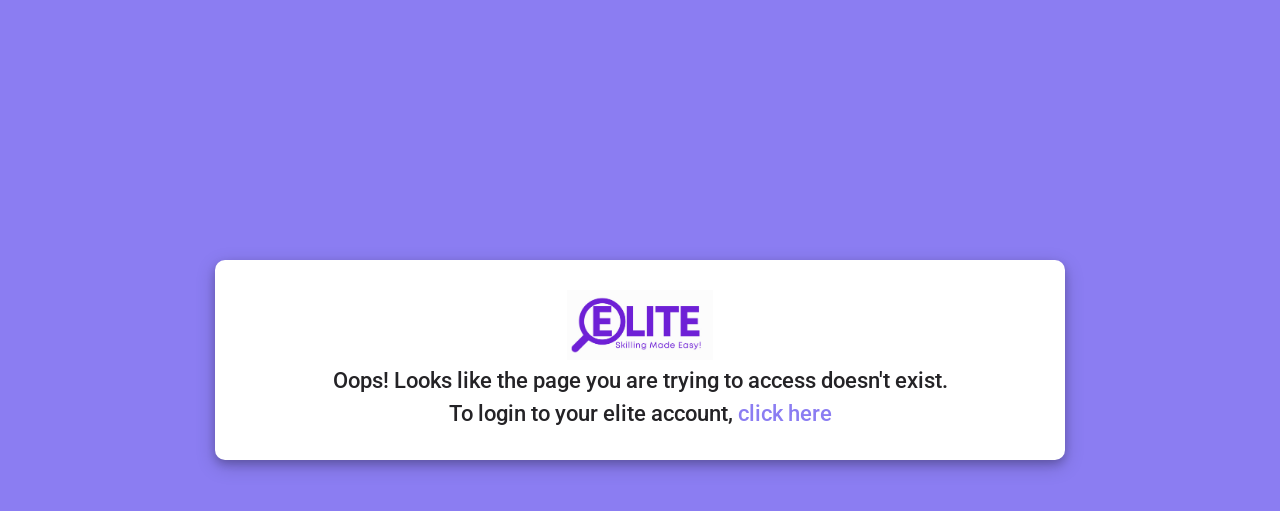

--- FILE ---
content_type: text/css
request_url: https://blog.elitelearning.io/assets/css/roboto-font.css
body_size: 680
content:
/* roboto-regular - latin */
@font-face {
  font-family: 'Roboto';
  font-style: normal;
  font-weight: 400;
  src: local(''),
       url('/assets/fonts/roboto/Roboto-Regular.ttf') format('truetype');
  font-display: swap;
}

/* roboto-500 - latin */
@font-face {
  font-family: 'Roboto';
  font-style: normal;
  font-weight: 500;
  src: local(''),
       url('/assets/fonts/roboto/Roboto-Medium.ttf') format('truetype');
  font-display: swap;
}

/* roboto-700 - latin */
@font-face {
  font-family: 'Roboto';
  font-style: normal;
  font-weight: 700;
  src: local(''),
       url('/assets/fonts/roboto/Roboto-Bold.ttf') format('truetype');
  font-display: swap;
}


--- FILE ---
content_type: image/svg+xml
request_url: https://blog.elitelearning.io/images/email-icon.svg
body_size: 1074
content:
<svg width="24" height="24" viewBox="0 0 24 24" fill="none" xmlns="http://www.w3.org/2000/svg">
<path d="M20 4H4C2.9 4 2.01 4.9 2.01 6L2 18C2 19.1 2.9 20 4 20H20C21.1 20 22 19.1 22 18V6C22 4.9 21.1 4 20 4ZM19.6 8.25L12.53 12.67C12.21 12.87 11.79 12.87 11.47 12.67L4.4 8.25C4.29973 8.19371 4.21192 8.11766 4.14189 8.02645C4.07186 7.93525 4.02106 7.83078 3.99258 7.71937C3.96409 7.60796 3.9585 7.49194 3.97616 7.37831C3.99381 7.26468 4.03434 7.15581 4.09528 7.0583C4.15623 6.96079 4.23632 6.87666 4.33073 6.811C4.42513 6.74533 4.53187 6.69951 4.6445 6.6763C4.75712 6.65309 4.87328 6.65297 4.98595 6.67595C5.09863 6.69893 5.20546 6.74453 5.3 6.81L12 11L18.7 6.81C18.7945 6.74453 18.9014 6.69893 19.014 6.67595C19.1267 6.65297 19.2429 6.65309 19.3555 6.6763C19.4681 6.69951 19.5749 6.74533 19.6693 6.811C19.7637 6.87666 19.8438 6.96079 19.9047 7.0583C19.9657 7.15581 20.0062 7.26468 20.0238 7.37831C20.0415 7.49194 20.0359 7.60796 20.0074 7.71937C19.9789 7.83078 19.9281 7.93525 19.8581 8.02645C19.7881 8.11766 19.7003 8.19371 19.6 8.25Z" fill="#9D99BF"/>
</svg>


--- FILE ---
content_type: application/javascript
request_url: https://blog.elitelearning.io/static/js/main.4d49fb02.js
body_size: 319616
content:
/*! For license information please see main.4d49fb02.js.LICENSE.txt */
(()=>{"use strict";var e={75:(e,t,n)=>{n.d(t,{gJ:()=>g,hz:()=>h,rV:()=>y,TO:()=>v,r9:()=>m});var r=n(23029),o=n(92901),a=n(64467),i=n(65043),l=/&(?:amp|#38|lt|#60|gt|#62|apos|#39|quot|#34|nbsp|#160|copy|#169|reg|#174|hellip|#8230|#x2F|#47);/g,s={"&amp;":"&","&#38;":"&","&lt;":"<","&#60;":"<","&gt;":">","&#62;":">","&apos;":"'","&#39;":"'","&quot;":'"',"&#34;":'"',"&nbsp;":" ","&#160;":" ","&copy;":"\xa9","&#169;":"\xa9","&reg;":"\xae","&#174;":"\xae","&hellip;":"\u2026","&#8230;":"\u2026","&#x2F;":"/","&#47;":"/"},u=function(e){return s[e]};function c(e,t){var n=Object.keys(e);if(Object.getOwnPropertySymbols){var r=Object.getOwnPropertySymbols(e);t&&(r=r.filter((function(t){return Object.getOwnPropertyDescriptor(e,t).enumerable}))),n.push.apply(n,r)}return n}function d(e){for(var t=1;t<arguments.length;t++){var n=null!=arguments[t]?arguments[t]:{};t%2?c(Object(n),!0).forEach((function(t){(0,a.A)(e,t,n[t])})):Object.getOwnPropertyDescriptors?Object.defineProperties(e,Object.getOwnPropertyDescriptors(n)):c(Object(n)).forEach((function(t){Object.defineProperty(e,t,Object.getOwnPropertyDescriptor(n,t))}))}return e}var f,p={bindI18n:"languageChanged",bindI18nStore:"",transEmptyNodeValue:"",transSupportBasicHtmlNodes:!0,transWrapTextNodes:"",transKeepBasicHtmlNodesFor:["br","strong","i","p"],useSuspense:!0,unescape:function(e){return e.replace(l,u)}},g=(0,i.createContext)();function y(){return p}var h=function(){function e(){(0,r.A)(this,e),this.usedNamespaces={}}return(0,o.A)(e,[{key:"addUsedNamespaces",value:function(e){var t=this;e.forEach((function(e){t.usedNamespaces[e]||(t.usedNamespaces[e]=!0)}))}},{key:"getUsedNamespaces",value:function(){return Object.keys(this.usedNamespaces)}}]),e}();function v(){return f}var m={type:"3rdParty",init:function(e){!function(){var e=arguments.length>0&&void 0!==arguments[0]?arguments[0]:{};p=d(d({},p),e)}(e.options.react),function(e){f=e}(e)}}},9417:(e,t,n)=>{function r(e){if(void 0===e)throw new ReferenceError("this hasn't been initialised - super() hasn't been called");return e}n.d(t,{A:()=>r})},14202:(e,t,n)=>{var r=n(42123),o=60103,a=60106;t.Fragment=60107,t.StrictMode=60108,t.Profiler=60114;var i=60109,l=60110,s=60112;t.Suspense=60113;var u=60115,c=60116;if("function"===typeof Symbol&&Symbol.for){var d=Symbol.for;o=d("react.element"),a=d("react.portal"),t.Fragment=d("react.fragment"),t.StrictMode=d("react.strict_mode"),t.Profiler=d("react.profiler"),i=d("react.provider"),l=d("react.context"),s=d("react.forward_ref"),t.Suspense=d("react.suspense"),u=d("react.memo"),c=d("react.lazy")}var f="function"===typeof Symbol&&Symbol.iterator;function p(e){for(var t="https://reactjs.org/docs/error-decoder.html?invariant="+e,n=1;n<arguments.length;n++)t+="&args[]="+encodeURIComponent(arguments[n]);return"Minified React error #"+e+"; visit "+t+" for the full message or use the non-minified dev environment for full errors and additional helpful warnings."}var g={isMounted:function(){return!1},enqueueForceUpdate:function(){},enqueueReplaceState:function(){},enqueueSetState:function(){}},y={};function h(e,t,n){this.props=e,this.context=t,this.refs=y,this.updater=n||g}function v(){}function m(e,t,n){this.props=e,this.context=t,this.refs=y,this.updater=n||g}h.prototype.isReactComponent={},h.prototype.setState=function(e,t){if("object"!==typeof e&&"function"!==typeof e&&null!=e)throw Error(p(85));this.updater.enqueueSetState(this,e,t,"setState")},h.prototype.forceUpdate=function(e){this.updater.enqueueForceUpdate(this,e,"forceUpdate")},v.prototype=h.prototype;var b=m.prototype=new v;b.constructor=m,r(b,h.prototype),b.isPureReactComponent=!0;var S={current:null},E=Object.prototype.hasOwnProperty,w={key:!0,ref:!0,__self:!0,__source:!0};function k(e,t,n){var r,a={},i=null,l=null;if(null!=t)for(r in void 0!==t.ref&&(l=t.ref),void 0!==t.key&&(i=""+t.key),t)E.call(t,r)&&!w.hasOwnProperty(r)&&(a[r]=t[r]);var s=arguments.length-2;if(1===s)a.children=n;else if(1<s){for(var u=Array(s),c=0;c<s;c++)u[c]=arguments[c+2];a.children=u}if(e&&e.defaultProps)for(r in s=e.defaultProps)void 0===a[r]&&(a[r]=s[r]);return{$$typeof:o,type:e,key:i,ref:l,props:a,_owner:S.current}}function _(e){return"object"===typeof e&&null!==e&&e.$$typeof===o}var O=/\/+/g;function T(e,t){return"object"===typeof e&&null!==e&&null!=e.key?function(e){var t={"=":"=0",":":"=2"};return"$"+e.replace(/[=:]/g,(function(e){return t[e]}))}(""+e.key):t.toString(36)}function L(e,t,n,r,i){var l=typeof e;"undefined"!==l&&"boolean"!==l||(e=null);var s=!1;if(null===e)s=!0;else switch(l){case"string":case"number":s=!0;break;case"object":switch(e.$$typeof){case o:case a:s=!0}}if(s)return i=i(s=e),e=""===r?"."+T(s,0):r,Array.isArray(i)?(n="",null!=e&&(n=e.replace(O,"$&/")+"/"),L(i,t,n,"",(function(e){return e}))):null!=i&&(_(i)&&(i=function(e,t){return{$$typeof:o,type:e.type,key:t,ref:e.ref,props:e.props,_owner:e._owner}}(i,n+(!i.key||s&&s.key===i.key?"":(""+i.key).replace(O,"$&/")+"/")+e)),t.push(i)),1;if(s=0,r=""===r?".":r+":",Array.isArray(e))for(var u=0;u<e.length;u++){var c=r+T(l=e[u],u);s+=L(l,t,n,c,i)}else if(c=function(e){return null===e||"object"!==typeof e?null:"function"===typeof(e=f&&e[f]||e["@@iterator"])?e:null}(e),"function"===typeof c)for(e=c.call(e),u=0;!(l=e.next()).done;)s+=L(l=l.value,t,n,c=r+T(l,u++),i);else if("object"===l)throw t=""+e,Error(p(31,"[object Object]"===t?"object with keys {"+Object.keys(e).join(", ")+"}":t));return s}function C(e,t,n){if(null==e)return e;var r=[],o=0;return L(e,r,"","",(function(e){return t.call(n,e,o++)})),r}function P(e){if(-1===e._status){var t=e._result;t=t(),e._status=0,e._result=t,t.then((function(t){0===e._status&&(t=t.default,e._status=1,e._result=t)}),(function(t){0===e._status&&(e._status=2,e._result=t)}))}if(1===e._status)return e._result;throw e._result}var x={current:null};function N(){var e=x.current;if(null===e)throw Error(p(321));return e}var A={ReactCurrentDispatcher:x,ReactCurrentBatchConfig:{transition:0},ReactCurrentOwner:S,IsSomeRendererActing:{current:!1},assign:r};t.Children={map:C,forEach:function(e,t,n){C(e,(function(){t.apply(this,arguments)}),n)},count:function(e){var t=0;return C(e,(function(){t++})),t},toArray:function(e){return C(e,(function(e){return e}))||[]},only:function(e){if(!_(e))throw Error(p(143));return e}},t.Component=h,t.PureComponent=m,t.__SECRET_INTERNALS_DO_NOT_USE_OR_YOU_WILL_BE_FIRED=A,t.cloneElement=function(e,t,n){if(null===e||void 0===e)throw Error(p(267,e));var a=r({},e.props),i=e.key,l=e.ref,s=e._owner;if(null!=t){if(void 0!==t.ref&&(l=t.ref,s=S.current),void 0!==t.key&&(i=""+t.key),e.type&&e.type.defaultProps)var u=e.type.defaultProps;for(c in t)E.call(t,c)&&!w.hasOwnProperty(c)&&(a[c]=void 0===t[c]&&void 0!==u?u[c]:t[c])}var c=arguments.length-2;if(1===c)a.children=n;else if(1<c){u=Array(c);for(var d=0;d<c;d++)u[d]=arguments[d+2];a.children=u}return{$$typeof:o,type:e.type,key:i,ref:l,props:a,_owner:s}},t.createContext=function(e,t){return void 0===t&&(t=null),(e={$$typeof:l,_calculateChangedBits:t,_currentValue:e,_currentValue2:e,_threadCount:0,Provider:null,Consumer:null}).Provider={$$typeof:i,_context:e},e.Consumer=e},t.createElement=k,t.createFactory=function(e){var t=k.bind(null,e);return t.type=e,t},t.createRef=function(){return{current:null}},t.forwardRef=function(e){return{$$typeof:s,render:e}},t.isValidElement=_,t.lazy=function(e){return{$$typeof:c,_payload:{_status:-1,_result:e},_init:P}},t.memo=function(e,t){return{$$typeof:u,type:e,compare:void 0===t?null:t}},t.useCallback=function(e,t){return N().useCallback(e,t)},t.useContext=function(e,t){return N().useContext(e,t)},t.useDebugValue=function(){},t.useEffect=function(e,t){return N().useEffect(e,t)},t.useImperativeHandle=function(e,t,n){return N().useImperativeHandle(e,t,n)},t.useLayoutEffect=function(e,t){return N().useLayoutEffect(e,t)},t.useMemo=function(e,t){return N().useMemo(e,t)},t.useReducer=function(e,t,n){return N().useReducer(e,t,n)},t.useRef=function(e){return N().useRef(e)},t.useState=function(e){return N().useState(e)},t.version="17.0.2"},15447:(e,t,n)=>{n.d(t,{G_:()=>s,I9:()=>c,mg:()=>d});var r=n(89379),o=n(80045),a=n(65043);const i=["flow","scope","onSuccess","onError","onNonOAuthError","overrideScope","state"];const l=(0,a.createContext)(null);function s(e){let{clientId:t,nonce:n,onScriptLoadSuccess:r,onScriptLoadError:o,children:i}=e;const s=function(){let e=arguments.length>0&&void 0!==arguments[0]?arguments[0]:{};const{nonce:t,onScriptLoadSuccess:n,onScriptLoadError:r}=e,[o,i]=(0,a.useState)(!1),l=(0,a.useRef)(n);l.current=n;const s=(0,a.useRef)(r);return s.current=r,(0,a.useEffect)((()=>{const e=document.createElement("script");return e.src="https://accounts.google.com/gsi/client",e.async=!0,e.defer=!0,e.nonce=t,e.onload=()=>{var e;i(!0),null===(e=l.current)||void 0===e||e.call(l)},e.onerror=()=>{var e;i(!1),null===(e=s.current)||void 0===e||e.call(s)},document.body.appendChild(e),()=>{document.body.removeChild(e)}}),[t]),o}({nonce:n,onScriptLoadSuccess:r,onScriptLoadError:o}),u=(0,a.useMemo)((()=>({clientId:t,scriptLoadedSuccessfully:s})),[t,s]);return a.createElement(l.Provider,{value:u},i)}function u(){const e=(0,a.useContext)(l);if(!e)throw new Error("Google OAuth components must be used within GoogleOAuthProvider");return e}function c(){var e,t,n;null===(n=null===(t=null===(e=null===window||void 0===window?void 0:window.google)||void 0===e?void 0:e.accounts)||void 0===t?void 0:t.id)||void 0===n||n.disableAutoSelect()}function d(e){let{flow:t="implicit",scope:n="",onSuccess:l,onError:s,onNonOAuthError:c,overrideScope:d,state:f}=e,p=(0,o.A)(e,i);const{clientId:g,scriptLoadedSuccessfully:y}=u(),h=(0,a.useRef)(),v=(0,a.useRef)(l);v.current=l;const m=(0,a.useRef)(s);m.current=s;const b=(0,a.useRef)(c);b.current=c,(0,a.useEffect)((()=>{var e,o;if(!y)return;const a="implicit"===t?"initTokenClient":"initCodeClient",i=null===(o=null===(e=null===window||void 0===window?void 0:window.google)||void 0===e?void 0:e.accounts)||void 0===o?void 0:o.oauth2[a]((0,r.A)({client_id:g,scope:d?n:"openid profile email ".concat(n),callback:e=>{var t,n;if(e.error)return null===(t=m.current)||void 0===t?void 0:t.call(m,e);null===(n=v.current)||void 0===n||n.call(v,e)},error_callback:e=>{var t;null===(t=b.current)||void 0===t||t.call(b,e)},state:f},p));h.current=i}),[g,y,t,n,f]);const S=(0,a.useCallback)((e=>{var t;return null===(t=h.current)||void 0===t?void 0:t.requestAccessToken(e)}),[]),E=(0,a.useCallback)((()=>{var e;return null===(e=h.current)||void 0===e?void 0:e.requestCode()}),[]);return"implicit"===t?S:E}},20816:(e,t,n)=>{n.d(t,{A:()=>o});var r=n(82284);function o(e){var t=function(e,t){if("object"!=(0,r.A)(e)||!e)return e;var n=e[Symbol.toPrimitive];if(void 0!==n){var o=n.call(e,t||"default");if("object"!=(0,r.A)(o))return o;throw new TypeError("@@toPrimitive must return a primitive value.")}return("string"===t?String:Number)(e)}(e,"string");return"symbol"==(0,r.A)(t)?t:t+""}},23029:(e,t,n)=>{function r(e,t){if(!(e instanceof t))throw new TypeError("Cannot call a class as a function")}n.d(t,{A:()=>r})},27234:(e,t)=>{var n,r,o,a;if("object"===typeof performance&&"function"===typeof performance.now){var i=performance;t.unstable_now=function(){return i.now()}}else{var l=Date,s=l.now();t.unstable_now=function(){return l.now()-s}}if("undefined"===typeof window||"function"!==typeof MessageChannel){var u=null,c=null,d=function(){if(null!==u)try{var e=t.unstable_now();u(!0,e),u=null}catch(k){throw setTimeout(d,0),k}};n=function(e){null!==u?setTimeout(n,0,e):(u=e,setTimeout(d,0))},r=function(e,t){c=setTimeout(e,t)},o=function(){clearTimeout(c)},t.unstable_shouldYield=function(){return!1},a=t.unstable_forceFrameRate=function(){}}else{var f=window.setTimeout,p=window.clearTimeout;if("undefined"!==typeof console){var g=window.cancelAnimationFrame;"function"!==typeof window.requestAnimationFrame&&console.error("This browser doesn't support requestAnimationFrame. Make sure that you load a polyfill in older browsers. https://reactjs.org/link/react-polyfills"),"function"!==typeof g&&console.error("This browser doesn't support cancelAnimationFrame. Make sure that you load a polyfill in older browsers. https://reactjs.org/link/react-polyfills")}var y=!1,h=null,v=-1,m=5,b=0;t.unstable_shouldYield=function(){return t.unstable_now()>=b},a=function(){},t.unstable_forceFrameRate=function(e){0>e||125<e?console.error("forceFrameRate takes a positive int between 0 and 125, forcing frame rates higher than 125 fps is not supported"):m=0<e?Math.floor(1e3/e):5};var S=new MessageChannel,E=S.port2;S.port1.onmessage=function(){if(null!==h){var e=t.unstable_now();b=e+m;try{h(!0,e)?E.postMessage(null):(y=!1,h=null)}catch(k){throw E.postMessage(null),k}}else y=!1},n=function(e){h=e,y||(y=!0,E.postMessage(null))},r=function(e,n){v=f((function(){e(t.unstable_now())}),n)},o=function(){p(v),v=-1}}function w(e,t){var n=e.length;e.push(t);e:for(;;){var r=n-1>>>1,o=e[r];if(!(void 0!==o&&0<T(o,t)))break e;e[r]=t,e[n]=o,n=r}}function _(e){return void 0===(e=e[0])?null:e}function O(e){var t=e[0];if(void 0!==t){var n=e.pop();if(n!==t){e[0]=n;e:for(var r=0,o=e.length;r<o;){var a=2*(r+1)-1,i=e[a],l=a+1,s=e[l];if(void 0!==i&&0>T(i,n))void 0!==s&&0>T(s,i)?(e[r]=s,e[l]=n,r=l):(e[r]=i,e[a]=n,r=a);else{if(!(void 0!==s&&0>T(s,n)))break e;e[r]=s,e[l]=n,r=l}}}return t}return null}function T(e,t){var n=e.sortIndex-t.sortIndex;return 0!==n?n:e.id-t.id}var L=[],C=[],P=1,x=null,N=3,A=!1,R=!1,I=!1;function D(e){for(var t=_(C);null!==t;){if(null===t.callback)O(C);else{if(!(t.startTime<=e))break;O(C),t.sortIndex=t.expirationTime,w(L,t)}t=_(C)}}function j(e){if(I=!1,D(e),!R)if(null!==_(L))R=!0,n(F);else{var t=_(C);null!==t&&r(j,t.startTime-e)}}function F(e,n){R=!1,I&&(I=!1,o()),A=!0;var a=N;try{for(D(n),x=_(L);null!==x&&(!(x.expirationTime>n)||e&&!t.unstable_shouldYield());){var i=x.callback;if("function"===typeof i){x.callback=null,N=x.priorityLevel;var l=i(x.expirationTime<=n);n=t.unstable_now(),"function"===typeof l?x.callback=l:x===_(L)&&O(L),D(n)}else O(L);x=_(L)}if(null!==x)var s=!0;else{var u=_(C);null!==u&&r(j,u.startTime-n),s=!1}return s}finally{x=null,N=a,A=!1}}var M=a;t.unstable_IdlePriority=5,t.unstable_ImmediatePriority=1,t.unstable_LowPriority=4,t.unstable_NormalPriority=3,t.unstable_Profiling=null,t.unstable_UserBlockingPriority=2,t.unstable_cancelCallback=function(e){e.callback=null},t.unstable_continueExecution=function(){R||A||(R=!0,n(F))},t.unstable_getCurrentPriorityLevel=function(){return N},t.unstable_getFirstCallbackNode=function(){return _(L)},t.unstable_next=function(e){switch(N){case 1:case 2:case 3:var t=3;break;default:t=N}var n=N;N=t;try{return e()}finally{N=n}},t.unstable_pauseExecution=function(){},t.unstable_requestPaint=M,t.unstable_runWithPriority=function(e,t){switch(e){case 1:case 2:case 3:case 4:case 5:break;default:e=3}var n=N;N=e;try{return t()}finally{N=n}},t.unstable_scheduleCallback=function(e,a,i){var l=t.unstable_now();switch("object"===typeof i&&null!==i?i="number"===typeof(i=i.delay)&&0<i?l+i:l:i=l,e){case 1:var s=-1;break;case 2:s=250;break;case 5:s=1073741823;break;case 4:s=1e4;break;default:s=5e3}return e={id:P++,callback:a,priorityLevel:e,startTime:i,expirationTime:s=i+s,sortIndex:-1},i>l?(e.sortIndex=i,w(C,e),null===_(L)&&e===_(C)&&(I?o():I=!0,r(j,i-l))):(e.sortIndex=s,w(L,e),R||A||(R=!0,n(F))),e},t.unstable_wrapCallback=function(e){var t=N;return function(){var n=N;N=t;try{return e.apply(this,arguments)}finally{N=n}}}},27800:(e,t,n)=>{n.d(t,{A:()=>o});var r=n(43145);function o(e,t){if(e){if("string"==typeof e)return(0,r.A)(e,t);var n={}.toString.call(e).slice(8,-1);return"Object"===n&&e.constructor&&(n=e.constructor.name),"Map"===n||"Set"===n?Array.from(e):"Arguments"===n||/^(?:Ui|I)nt(?:8|16|32)(?:Clamped)?Array$/.test(n)?(0,r.A)(e,t):void 0}}},32706:(e,t,n)=>{e.exports=n(47358)},35531:(e,t,n)=>{n.d(t,{$6:()=>Yo,$Gd:()=>Ko,$Xn:()=>l,$_B:()=>aa,A0J:()=>_n,A0b:()=>Ln,A7V:()=>Ut,AAG:()=>ft,AJx:()=>Ir,AWZ:()=>ha,Aae:()=>_r,Aao:()=>Sr,Ag:()=>nr,Al0:()=>tr,Alf:()=>so,B$k:()=>Y,BC5:()=>tt,Bed:()=>Kr,CN_:()=>qr,D9$:()=>Kn,DCK:()=>bo,DK4:()=>Rt,E9q:()=>lr,EC$:()=>c,EFn:()=>u,EOe:()=>ar,EVn:()=>Bt,EYO:()=>_,EiY:()=>oa,EjC:()=>Ee,Eot:()=>Vt,F0A:()=>Q,FIg:()=>or,FKu:()=>te,FPn:()=>xe,Fay:()=>Je,FnS:()=>Ot,GGI:()=>Tr,GNz:()=>xn,GRU:()=>Mo,GUj:()=>la,H$h:()=>Dt,HAt:()=>ee,HB2:()=>Fr,HIT:()=>_e,HJo:()=>fa,HT6:()=>ur,HnP:()=>Qn,Hpn:()=>yt,I2G:()=>wa,IHV:()=>xt,Ih6:()=>Eo,IlP:()=>Ne,Ipp:()=>Te,Iyo:()=>na,J4k:()=>Co,J8t:()=>Ht,JEE:()=>dn,JFq:()=>ie,JGY:()=>Qr,JI0:()=>H,JJv:()=>st,Jo3:()=>X,K$g:()=>hr,K19:()=>ct,K3p:()=>gr,KRD:()=>Go,KV7:()=>Lt,L$n:()=>Hn,LEl:()=>Ea,LFr:()=>Re,LLE:()=>sr,L_C:()=>o,M$Q:()=>Wn,MAC:()=>jr,MIx:()=>yn,MMJ:()=>vt,MN9:()=>pt,MRf:()=>ma,N4t:()=>O,NIJ:()=>h,NLL:()=>nt,NZh:()=>fo,Nhx:()=>Gr,Obh:()=>zn,OcI:()=>ka,Ouu:()=>i,P$d:()=>at,P6c:()=>Jn,PNc:()=>K,Pmq:()=>Er,Q1T:()=>pa,Q2P:()=>yr,QTh:()=>Et,Qa1:()=>We,QcX:()=>cn,RDU:()=>Me,REG:()=>ia,RFx:()=>s,RMz:()=>G,RNz:()=>R,RV$:()=>f,RbN:()=>Jo,Rld:()=>Tt,Rlx:()=>Oe,Rqr:()=>dr,Rr9:()=>Zn,RsW:()=>Cn,S4F:()=>to,SEF:()=>pn,SGR:()=>Qe,SGU:()=>Ge,SHZ:()=>zo,SNk:()=>S,SPC:()=>Pn,SRR:()=>vo,SWA:()=>Z,SnW:()=>ne,T5V:()=>On,T5m:()=>cr,THE:()=>ya,Trs:()=>Wr,UDu:()=>D,UEN:()=>Do,UF$:()=>B,UJS:()=>Be,U_Q:()=>kr,UqO:()=>ho,Ur7:()=>Dn,V$3:()=>eo,V4C:()=>ea,VR3:()=>ae,VR8:()=>ca,VzL:()=>Vn,WBC:()=>xr,WL:()=>Fe,WMB:()=>lt,WaD:()=>q,WeQ:()=>He,WlF:()=>Bo,WlV:()=>Uo,X9$:()=>Nt,XHf:()=>An,XKt:()=>wr,XdK:()=>Or,XhT:()=>Wt,Y2j:()=>Oo,Y4J:()=>Jt,Y6b:()=>Yt,YIj:()=>re,YMo:()=>Pt,Yl0:()=>$t,Yvh:()=>Fo,Z82:()=>Mr,ZVx:()=>Pe,ZXd:()=>se,ZYm:()=>an,Zne:()=>en,ZpK:()=>Yr,ZqD:()=>V,_De:()=>I,_j_:()=>et,_jh:()=>fe,_p9:()=>Sa,_y6:()=>W,a$u:()=>Br,a21:()=>rr,a44:()=>Ze,a5A:()=>ln,aHz:()=>U,aUm:()=>he,abx:()=>Gt,ac$:()=>pr,amM:()=>No,anM:()=>da,atS:()=>ut,b1h:()=>_o,bKA:()=>Mt,bSH:()=>Ve,baY:()=>lo,bsm:()=>ze,bsv:()=>po,bxe:()=>A,c5O:()=>Ye,cE5:()=>At,cIN:()=>Le,ch:()=>ta,ct4:()=>To,d6Y:()=>qn,dNl:()=>M,deO:()=>Jr,dg_:()=>br,dpD:()=>co,eJb:()=>Xn,ePH:()=>Xe,eQr:()=>L,eV:()=>St,eeQ:()=>De,ekb:()=>zr,enq:()=>So,fDK:()=>ro,fF8:()=>ke,fGw:()=>ko,fQC:()=>wn,fWe:()=>Wo,fX3:()=>w,ff8:()=>gn,flj:()=>wt,foG:()=>Ce,fpO:()=>$n,fsF:()=>kt,ftV:()=>Lr,fu:()=>C,gDD:()=>Ur,ghu:()=>er,gj1:()=>Tn,gmC:()=>oe,gof:()=>Rr,gqi:()=>fr,h19:()=>mt,h4N:()=>be,hCX:()=>Xo,hDV:()=>E,hDy:()=>In,hKL:()=>$o,hR1:()=>Vr,hbN:()=>jt,hyp:()=>Un,hzD:()=>$e,iMz:()=>_a,iVy:()=>Ft,iYl:()=>v,ip5:()=>gt,izt:()=>g,j5F:()=>oo,jCI:()=>Ie,jKk:()=>Ro,jZ0:()=>qe,j_j:()=>dt,jme:()=>Lo,joR:()=>Qt,jou:()=>ht,jsy:()=>$r,jw3:()=>ua,k52:()=>hn,k8n:()=>J,kA0:()=>rt,kDv:()=>Vo,kS6:()=>pe,kWK:()=>j,kcQ:()=>Zr,kfA:()=>Nr,kfL:()=>jo,kkD:()=>tn,kl1:()=>Fn,knY:()=>Ae,koZ:()=>qt,l0$:()=>nn,lIK:()=>vr,lKV:()=>Xr,lOT:()=>y,lat:()=>bt,lfP:()=>sa,ljj:()=>ue,llF:()=>Ar,loO:()=>Se,mAN:()=>Nn,mEn:()=>Gn,mK7:()=>Zt,mPc:()=>En,mdd:()=>Hr,mhX:()=>ga,miG:()=>b,mj0:()=>Qo,n24:()=>vn,nmT:()=>_t,o2U:()=>m,o_6:()=>sn,os6:()=>z,oxf:()=>Sn,oyn:()=>uo,p0r:()=>Ao,p2u:()=>Ke,pXO:()=>ot,poH:()=>rn,q1Q:()=>bn,qHZ:()=>P,qLp:()=>wo,qPT:()=>d,qbs:()=>de,qkj:()=>mn,rH1:()=>$,rWr:()=>Dr,rZK:()=>Rn,rwH:()=>va,sYD:()=>le,s_W:()=>a,sgT:()=>Io,siV:()=>Kt,spW:()=>F,ssX:()=>Cr,t98:()=>Ct,tG_:()=>je,tRN:()=>ce,taD:()=>Po,tws:()=>zt,uXW:()=>k,uZz:()=>Bn,udo:()=>me,unq:()=>ba,uw6:()=>ra,uwQ:()=>mo,uzW:()=>Xt,v3I:()=>p,v7_:()=>ge,vWx:()=>mr,vdE:()=>go,vee:()=>T,vih:()=>Zo,vov:()=>ao,w8V:()=>Mn,wZU:()=>qo,ws2:()=>N,wyZ:()=>ve,wz8:()=>r,x1r:()=>Pr,xJs:()=>no,xMD:()=>x,x_q:()=>jn,xe5:()=>on,xvd:()=>ir,xwj:()=>yo,yGh:()=>io,ys4:()=>xo,z4l:()=>fn,z6I:()=>un,z6s:()=>kn,z7r:()=>Ue,zDU:()=>it,zFv:()=>It,zJG:()=>Ho,zfH:()=>we,zjx:()=>Yn,zvo:()=>ye});const r="LOGIN_USER",o="ACCEPT_INVITE",a="FORGOT_PASSWORD",i="RESET_PASSWORD",l="ACCEPT_INVITE_FAILED",s="LOGIN_ERROR",u="AUTO_LOGIN",c="AUTO_EXTERNAL_LOGIN",d="AUTO_EXTERNAL_LOGIN_FAILED",f="WL_JOB_TITLE",p="SIGNUP_USER",g="HIDE_SIDEBAR",y="GET_CURRENT_JOB",h="GET_ASPIRING_JOB",v="GET_SUGGESTED_ROLE",m="SAVE_CURRENT_JOB",b="SAVE_ASPIRING_JOB",S="GET_SUGGESTED_ROLE_SKILL",E="CLEAR_JOBS",w="GET_SUGGESTED_SKILL",k="CLOSE_SKILL_SUGGESTION",_="SAVE_PROFILE",O="SAVE_PROFILE1",T="SAVE_SKILLS",L="GET_POPUP_NOTIFICATION",C="GET_ALERTS",P="UPDATE_ALERTS",x="MARKED_NOTIFICATION",N="TRACK_USER",A="USER_LOGOUT",R="ALL_LOGOUT",I="GET_SEARCH_SUGGESTIONS",D="GET_NEXT_SEARCH_SUGGESTIONS",j="GET_UNLOCK_VALUE",F="SHOW_PLAYER",M="HIDE_PLAYER",U="GET_SKILLS",z="GET_SKILL_DATA",G="GET_SKILL_CUSTOM_PATH",H="GET_SKILL_PATH",V="GET_SKILL_POD",q="POD_RESOURCES_EMPTY",B="GET_RECOMMENDED_TOPICS",K="GET_POD_RESOURCES",J="GET_POD_SUBTOPICS",W="GET_TOPIC_RESOURCE",$="RESET_DATA",Q="GET_ACTIVE_BTN",Y="GET_SUGGESTED_POD",X="GET_ADDITIONAL_COUNT",Z="RESET_ADDITIONAL",ee="GET_ADDITIONAL_CONTENT",te="GET_NEXT_ADDITIONAL_CONTENT",ne="GET_PREVIOUS_RESOURCE",re="ANALYTIC",oe="RESET_LOADER",ae="GET_LIKE",ie="RESET_LOADING",le="RESET_RESOURCE_LOADING",se="SHOW_SIDEBAR",ue="CHANGE_PASSWORD",ce="GET_RESOURCE_FROM_SUBTOPIC",de="TEST_AVAILABLITY",fe="GET_LAST_ATTEMPT",pe="GET_FEATURED_MENTOR",ge="GET_COURSE",ye="FILTER_COURSE",he="GET_COURSE_DETAILS",ve="GET_ANSWER",me="GET_QUIZ_HISTORY",be="GET_FEEDBACK_QUESTIONS",Se="GET_ADMIN_FEEDBACK_QUESTIONS",Ee="UPDATE_FEEDBACK_QUESTIONS",we="SELECT_FEEDBACK",ke="SELECT_ALL_FEEDBACK",_e="GET_USERS_FEEDBACK_Details",Oe="GET_USERS_NEXT_FEEDBACK_Details",Te="ADD_SKILL_TO_FEEDBACK",Le="GET_FEEDBACK_SKILLS",Ce="SEARCH_FEEDBACK_SKILL",Pe="REMOVE_FEEDBACK_SKILL",xe="GET_ERRORS",Ne="CLEAR_ERRORS",Ae="GET_SKILL_FILTER",Re="GET_FEEDS",Ie="GET_NEXT_FEEDS",De="SKILL_CLICKED",je="GET_FILTERED_FEEDS",Fe="RESET_FEEDS",Me="GET_SAVED",Ue="OPEN_SHARE",ze="CLOSE_SHARE",Ge="SHARED",He="GET_RESOURCE_DETAIL",Ve="GET_FEED_LIKES",qe="SHOW_FEED",Be="CLOSE_FEED",Ke="FEED_ANALYTIC",Je="SELECT_ALL",We="SELECT_ONE",$e="GET_REWARD_POINTS",Qe="GET_REWARDS",Ye="GET_REWARD_HISTORY",Xe="GET_NEXT_REWARD_HISTORY",Ze="OPEN_REDEEM_MODAL",et="CLOSE_REDEEM_MODAL",tt="COUPON_REDEEMED",nt="CLOSE_GREET_MODAL",rt="GET_COUNTRY",ot="TEST_REDEEMED",at="SUCCESS_MODAL_CLOSE",it="GET_TESTS",lt="CHECK_TEST",st="GET_OLD_TESTS",ut="TEST_HISTORY",ct="NEXT_TEST_HISTORY",dt="GET_CERTIFICATE",ft="GET_REPORT",pt="GET_SKILL_STATUS",gt="GET_ENGAGEMENT_SCORE",yt="QUIZ_PERFORMANCE",ht="GET_CONSUMPTION",vt="GET_MONTHLY_DATA",mt="GET_SKILL_PERCENT",bt="GET_ACHIEVERS_LIST",St="GET_USER_DETAILS",Et="APPERCIATION",wt="GET_CONTENT",kt="GET_NEXT_CONTENT",_t="GET_RELEVENT_SKILL",Ot="SUBMIT_URL",Tt="GET_CONTENT_PERCENT",Lt="GET_CONTENTS",Ct="GET_CONTENT_STATE",Pt="RESET_PERCENT",xt="DELETE_CONTENT",Nt="GET_CONTENT_SAVED",At="UPDATE_URL",Rt="GET_NOTIFICATION",It="GGET_SCOREET_NEXT_NOTIFICATION",Dt="GET_SEARCH_RESULTS",jt="GET_NEXT_SEARCH_RESULTS",Ft="REFRESH_CONTENT",Mt="GET_SEARCH_LIKES",Ut="GET_SAVED_SEARCH_RESULT",zt="GET_PROFILE",Gt="UPDATE_PROFILE",Ht="ADD_EDUCATION",Vt="GET_COLLEGES",qt="GET_COURSES",Bt="CLOSE_SEARCH",Kt="GET_SKILL_PODS",Jt="ADD_SKILL_POD",Wt="CLOSE_ADD_SKILL_POD",$t="ADD_SKILL_POD_MODAL",Qt="EDIT_SKILL_POD",Yt="GET_PODS_RESOURCES",Xt="GET_CONTENT_FOR_PODS",Zt="GET_NEXT_CONTENT_FOR_PODS",en="ADD_RESOURCE_TO_POD",tn="REMOVE_RESOURCE_TO_POD",nn="GET_RESOURCE_DETAILS",rn="RESET_POD_DATA",on="CLOSE_FEED_POPUP",an="CAPTURE_ANALYTIC",ln="REORDER_CONTENT",sn="GET_SHARED_PODS",un="GET_LIKED_CONTENT",cn="GET_LIKED_SUMMARY",dn="GET_NEXT_LIKED_CONTENT",fn="LIKES_LIKE",pn="GET_SEARCH_LIKED_CONTENT",gn="RESET_CONTENT_lOADING",yn="GET_ALL_SKILLS",hn="GET_NEXT_ALL_SKILLS",vn="ADD_SKILLS",mn="GET_USER_LIST",bn="GET_NEXT_USER_LIST",Sn="CHANGE_STATUS",En="GET_USER_SKILLS",wn="CHECK_USER",kn="INVITE_SENT",_n="GET_TEAMS",On="TEAM_ADDED",Tn="ADD_TO_TEAM",Ln="SET_ACTIVE",Cn="GET_TEAM_USER",Pn="REMOVE_FROM_TEAM",xn="DELETE_TEAM",Nn="SORT_TEAMS",An="TEAM_EDIT",Rn="SEARCH_JOB_TITLES",In="DETAILS_UPDATE",Dn="DELETE_USER",jn="SET_ACTIVE_BTN",Fn="GET_ADMIN_TEST",Mn="GET_NEXT_ADMIN_TEST",Un="GET_ADMIN_V2_TEST",zn="RESET_TEST_LOADING",Gn="ACTION_DONE",Hn="GET_USERS_DATA",Vn="SEARCH_QUIZ",qn="GET_QUIZZES",Bn="SEARCH_TEST",Kn="GET_CUSTOM_TESTS",Jn="Add_Question_Quiz",Wn="ADD_QUIZ_TO_POD",$n="Delete_Question_Quiz",Qn="Delete_All_Question_Quiz",Yn="CHANGE_TEST_STATUS",Xn="BACK_TO_VIEW",Zn="GET_QUESTION_SKILLS",er="SEARCH_SKILLS",tr="GET_QUESTIONS_FROM_SKILL",nr="SEARCH_QUESTION",rr="RESET_QUES_DATA",or="SET_QUESTION_TITLE",ar="SET_CHOICE1",ir="SET_CHOICE2",lr="SET_CHOICE3",sr="SET_CHOICE4",ur="SET_EXPLAINTION",cr="GET_DATA_FOR_EDIT",dr="UPDATE_QUESTION",fr="GET_CONTENT_LIST",pr="GET_NEXT_CONTENT_LIST",gr="APPROVED",yr="RESET_CONTENT",hr="CHANGE_CONTENT_STATUS",vr="GET_REWARDS_LIST",mr="GET_NEXT_REWARDS_LIST",br="GET_REWARDS_SEARCH",Sr="RESET_SEARCH_LOADING",Er="GET_JOB_TITLES",wr="CHANGE_JOB_TITLE_STATUS",kr="GET_ROLE_SKILL",_r="GET_SUGGESTED_SKILLS",Or="IS_EXIST",Tr="CLEAR_JOB_TITLES",Lr="GET_SEARCH_ROLE",Cr="GET_SEARCH_SKILL",Pr="ADD_SKILL_TO_SELECTED_ROLE",xr="REORDER_SKILL",Nr="SEARCH_JOB_TITLE",Ar="REMOVE_SKILL",Rr="RENAME_JOB_TITLE",Ir="CREATE_JOB_TITLE",Dr="REFRESH_SKILLS",jr="GET_COMPANY_DETAILS",Fr="EDIT_COMPANY",Mr="APPLY_THEME",Ur="GET_COMPANY_COLORS",zr="GET_COMPANY_PLANS",Gr="SHOW_WARNING",Hr="HIDE_WARNING",Vr="GET_USER_BY_TEAM",qr="GET_USER_BY_ROLE",Br="GET_LOGIN_TRENDS",Kr="GET_CONTENT_CONSUMPTION",Jr="GET_ENG_SCORE",Wr="GET_SKILL_PROGRESS",$r="GET_USER_PROGRESS",Qr=" GET_NEXT_USER_PROGRESS",Yr="GET_NEXT_SKILL_PROGRESS",Xr="GET_ALL_SKILL",Zr="CHANGE_SKILL_STATUS",eo="SEARCH_ALL_SKILL",to="RESET_SKILL_PATH",no="CHECK_SKILLPATH_LENGTH",ro="GET_CUSTOM_SKILL_PATH",oo="GET_SKILL",ao="SEARCH_SKILL",io="CREATE_CUSTOM_SKILLPATH",lo="EDIT_SKILL_PATH",so="GET_SKILL_PATH_DETAILS",uo="GET_CUSTOM_SKILL_PODS",co="CHANGE_SKILLPATH_STATUS",fo="RESET_SKILL_PODS",po="ADD_SKILL_PODs",go="CHANGE_SKILLPOD_STATUS",yo="REORDER_SKILLPOD",ho="GET_SUBTOPICS",vo="GET_SUBTOPICS_FAILED",mo="ADD_SUBTOPIC",bo="ADD_SUBTOPIC",So="CHANGE_SUBTOPIC_STATUS",Eo="REORDER_SUBTOPIC",wo="RESET_RESOURCES",ko="GET_SUBTOPIC_RESOURCES",_o="CHANGE_RESOURCE_STATUS",Oo="REORDER_RESOURCES",To="GET_PREVIEW",Lo="NULL_PREVIEW",Co="ADD_RESOURCE",Po="UPDATE_RESOURCE",xo="GET_DOCUMENTS_STATE",No="GET_DOCUMENTS_PERCENT",Ao="RESET_PERCENTAGE",Ro="CHANGE_SOURCE",Io="MENTOR_SKILL",Do="GET_MENTOR_LIST",jo="GET_NEXT_MENTOR_LIST",Fo="ADD_MENTOR",Mo="CHANGE_MENTOR_STATUS",Uo="MENTOR_JOB_TITLES",zo="GET_MENTORS",Go="ADMIN_REPLY_SENT",Ho="DELETE_REPLY",Vo="RESET_QUERY_LOADING",qo="GET_CONVERSATION_LIST",Bo="GET_NEXT_CONVERSATION_LIST",Ko="ADD_QUERY",Jo="RESET_QUERY",Wo="Get_QUES_DETAILS",$o="Close_Question_Details",Qo="REPLY_SENT",Yo="JUNK_CONVERSATION",Xo="CLOSED_CONVERSATION",Zo="BOOK_SESSION",ea="GET_QUESTIONS",ta="GET_QUESTION",na="CLOSED_TEST",ra="GET_TEST_ANSWERS",oa="GET_SCORE",aa="GET_IMAGE_UPLOAD",ia="SUBMIT_FEEDBACK",la="FEEDBACK_SKILL",sa="GET_CHALLENGES_LIST",ua="CREATE_CHALLENGE",ca="EDIT_CHALLENGE",da="GET_CHALLENGE_TEST",fa="GET_CHALLENGE",pa="GET_USERS",ga="GET_TESTS_LIST",ya="GET_ROLES",ha="GET_SKILL_TOPICS",va="TOGGLE_CHALLENGE",ma="GET_USER_SKILL_CHALLENGES",ba="RESET_CHALLENGE",Sa="GET_USER_SKILL_TOPICS",Ea="GET_USER_SKILL_RESOURCES",wa="START_CHALLENGE_TEST",ka="SUBMIT_CHALLENGE_TEST",_a="CAPTURE_CHALLENGE_ANALYTICS"},42123:e=>{var t=Object.getOwnPropertySymbols,n=Object.prototype.hasOwnProperty,r=Object.prototype.propertyIsEnumerable;e.exports=function(){try{if(!Object.assign)return!1;var e=new String("abc");if(e[5]="de","5"===Object.getOwnPropertyNames(e)[0])return!1;for(var t={},n=0;n<10;n++)t["_"+String.fromCharCode(n)]=n;var r=Object.getOwnPropertyNames(t).map((function(e){return t[e]}));if("0123456789"!==r.join(""))return!1;var o={};return"abcdefghijklmnopqrst".split("").forEach((function(e){o[e]=e})),"abcdefghijklmnopqrst"===Object.keys(Object.assign({},o)).join("")}catch(a){return!1}}()?Object.assign:function(e,o){for(var a,i,l=function(e){if(null===e||void 0===e)throw new TypeError("Object.assign cannot be called with null or undefined");return Object(e)}(e),s=1;s<arguments.length;s++){for(var u in a=Object(arguments[s]))n.call(a,u)&&(l[u]=a[u]);if(t){i=t(a);for(var c=0;c<i.length;c++)r.call(a,i[c])&&(l[i[c]]=a[i[c]])}}return l}},43145:(e,t,n)=>{function r(e,t){(null==t||t>e.length)&&(t=e.length);for(var n=0,r=Array(t);n<t;n++)r[n]=e[n];return r}n.d(t,{A:()=>r})},47358:(e,t)=>{var n=60103,r=60106,o=60107,a=60108,i=60114,l=60109,s=60110,u=60112,c=60113,d=60120,f=60115,p=60116,g=60121,y=60122,h=60117,v=60129,m=60131;if("function"===typeof Symbol&&Symbol.for){var b=Symbol.for;n=b("react.element"),r=b("react.portal"),o=b("react.fragment"),a=b("react.strict_mode"),i=b("react.profiler"),l=b("react.provider"),s=b("react.context"),u=b("react.forward_ref"),c=b("react.suspense"),d=b("react.suspense_list"),f=b("react.memo"),p=b("react.lazy"),g=b("react.block"),y=b("react.server.block"),h=b("react.fundamental"),v=b("react.debug_trace_mode"),m=b("react.legacy_hidden")}function S(e){if("object"===typeof e&&null!==e){var t=e.$$typeof;switch(t){case n:switch(e=e.type){case o:case i:case a:case c:case d:return e;default:switch(e=e&&e.$$typeof){case s:case u:case p:case f:case l:return e;default:return t}}case r:return t}}}t.isContextConsumer=function(e){return S(e)===s}},50805:(e,t,n)=>{n.d(t,{HY:()=>c,Tw:()=>g,Zz:()=>p,y$:()=>u,zH:()=>f});var r=n(89379);function o(e){return"Minified Redux error #"+e+"; visit https://redux.js.org/Errors?code="+e+" for the full message or use the non-minified dev environment for full errors. "}var a="function"===typeof Symbol&&Symbol.observable||"@@observable",i=function(){return Math.random().toString(36).substring(7).split("").join(".")},l={INIT:"@@redux/INIT"+i(),REPLACE:"@@redux/REPLACE"+i(),PROBE_UNKNOWN_ACTION:function(){return"@@redux/PROBE_UNKNOWN_ACTION"+i()}};function s(e){if("object"!==typeof e||null===e)return!1;for(var t=e;null!==Object.getPrototypeOf(t);)t=Object.getPrototypeOf(t);return Object.getPrototypeOf(e)===t}function u(e,t,n){var r;if("function"===typeof t&&"function"===typeof n||"function"===typeof n&&"function"===typeof arguments[3])throw new Error(o(0));if("function"===typeof t&&"undefined"===typeof n&&(n=t,t=void 0),"undefined"!==typeof n){if("function"!==typeof n)throw new Error(o(1));return n(u)(e,t)}if("function"!==typeof e)throw new Error(o(2));var i=e,c=t,d=[],f=d,p=!1;function g(){f===d&&(f=d.slice())}function y(){if(p)throw new Error(o(3));return c}function h(e){if("function"!==typeof e)throw new Error(o(4));if(p)throw new Error(o(5));var t=!0;return g(),f.push(e),function(){if(t){if(p)throw new Error(o(6));t=!1,g();var n=f.indexOf(e);f.splice(n,1),d=null}}}function v(e){if(!s(e))throw new Error(o(7));if("undefined"===typeof e.type)throw new Error(o(8));if(p)throw new Error(o(9));try{p=!0,c=i(c,e)}finally{p=!1}for(var t=d=f,n=0;n<t.length;n++){(0,t[n])()}return e}return v({type:l.INIT}),(r={dispatch:v,subscribe:h,getState:y,replaceReducer:function(e){if("function"!==typeof e)throw new Error(o(10));i=e,v({type:l.REPLACE})}})[a]=function(){var e,t=h;return(e={subscribe:function(e){if("object"!==typeof e||null===e)throw new Error(o(11));function n(){e.next&&e.next(y())}return n(),{unsubscribe:t(n)}}})[a]=function(){return this},e},r}function c(e){for(var t=Object.keys(e),n={},r=0;r<t.length;r++){var a=t[r];0,"function"===typeof e[a]&&(n[a]=e[a])}var i,s=Object.keys(n);try{!function(e){Object.keys(e).forEach((function(t){var n=e[t];if("undefined"===typeof n(void 0,{type:l.INIT}))throw new Error(o(12));if("undefined"===typeof n(void 0,{type:l.PROBE_UNKNOWN_ACTION()}))throw new Error(o(13))}))}(n)}catch(u){i=u}return function(e,t){if(void 0===e&&(e={}),i)throw i;for(var r=!1,a={},l=0;l<s.length;l++){var u=s[l],c=n[u],d=e[u],f=c(d,t);if("undefined"===typeof f){t&&t.type;throw new Error(o(14))}a[u]=f,r=r||f!==d}return(r=r||s.length!==Object.keys(e).length)?a:e}}function d(e,t){return function(){return t(e.apply(this,arguments))}}function f(e,t){if("function"===typeof e)return d(e,t);if("object"!==typeof e||null===e)throw new Error(o(16));var n={};for(var r in e){var a=e[r];"function"===typeof a&&(n[r]=d(a,t))}return n}function p(){for(var e=arguments.length,t=new Array(e),n=0;n<e;n++)t[n]=arguments[n];return 0===t.length?function(e){return e}:1===t.length?t[0]:t.reduce((function(e,t){return function(){return e(t.apply(void 0,arguments))}}))}function g(){for(var e=arguments.length,t=new Array(e),n=0;n<e;n++)t[n]=arguments[n];return function(e){return function(){var n=e.apply(void 0,arguments),a=function(){throw new Error(o(15))},i={getState:n.getState,dispatch:function(){return a.apply(void 0,arguments)}},l=t.map((function(e){return e(i)}));return a=p.apply(void 0,l)(n.dispatch),(0,r.A)((0,r.A)({},n),{},{dispatch:a})}}}},51153:(e,t,n)=>{n(42123);var r=n(65043),o=60103;if(t.Fragment=60107,"function"===typeof Symbol&&Symbol.for){var a=Symbol.for;o=a("react.element"),t.Fragment=a("react.fragment")}var i=r.__SECRET_INTERNALS_DO_NOT_USE_OR_YOU_WILL_BE_FIRED.ReactCurrentOwner,l=Object.prototype.hasOwnProperty,s={key:!0,ref:!0,__self:!0,__source:!0};function u(e,t,n){var r,a={},u=null,c=null;for(r in void 0!==n&&(u=""+n),void 0!==t.key&&(u=""+t.key),void 0!==t.ref&&(c=t.ref),t)l.call(t,r)&&!s.hasOwnProperty(r)&&(a[r]=t[r]);if(e&&e.defaultProps)for(r in t=e.defaultProps)void 0===a[r]&&(a[r]=t[r]);return{$$typeof:o,type:e,key:u,ref:c,props:a,_owner:i.current}}t.jsx=u,t.jsxs=u},53763:(e,t,n)=>{e.exports=n(54983)},53954:(e,t,n)=>{function r(e){return r=Object.setPrototypeOf?Object.getPrototypeOf.bind():function(e){return e.__proto__||Object.getPrototypeOf(e)},r(e)}n.d(t,{A:()=>r})},54983:(e,t)=>{var n="function"===typeof Symbol&&Symbol.for,r=n?Symbol.for("react.element"):60103,o=n?Symbol.for("react.portal"):60106,a=n?Symbol.for("react.fragment"):60107,i=n?Symbol.for("react.strict_mode"):60108,l=n?Symbol.for("react.profiler"):60114,s=n?Symbol.for("react.provider"):60109,u=n?Symbol.for("react.context"):60110,c=n?Symbol.for("react.async_mode"):60111,d=n?Symbol.for("react.concurrent_mode"):60111,f=n?Symbol.for("react.forward_ref"):60112,p=n?Symbol.for("react.suspense"):60113,g=n?Symbol.for("react.suspense_list"):60120,y=n?Symbol.for("react.memo"):60115,h=n?Symbol.for("react.lazy"):60116,v=n?Symbol.for("react.block"):60121,m=n?Symbol.for("react.fundamental"):60117,b=n?Symbol.for("react.responder"):60118,S=n?Symbol.for("react.scope"):60119;function E(e){if("object"===typeof e&&null!==e){var t=e.$$typeof;switch(t){case r:switch(e=e.type){case c:case d:case a:case l:case i:case p:return e;default:switch(e=e&&e.$$typeof){case u:case f:case h:case y:case s:return e;default:return t}}case o:return t}}}function w(e){return E(e)===d}t.AsyncMode=c,t.ConcurrentMode=d,t.ContextConsumer=u,t.ContextProvider=s,t.Element=r,t.ForwardRef=f,t.Fragment=a,t.Lazy=h,t.Memo=y,t.Portal=o,t.Profiler=l,t.StrictMode=i,t.Suspense=p,t.isAsyncMode=function(e){return w(e)||E(e)===c},t.isConcurrentMode=w,t.isContextConsumer=function(e){return E(e)===u},t.isContextProvider=function(e){return E(e)===s},t.isElement=function(e){return"object"===typeof e&&null!==e&&e.$$typeof===r},t.isForwardRef=function(e){return E(e)===f},t.isFragment=function(e){return E(e)===a},t.isLazy=function(e){return E(e)===h},t.isMemo=function(e){return E(e)===y},t.isPortal=function(e){return E(e)===o},t.isProfiler=function(e){return E(e)===l},t.isStrictMode=function(e){return E(e)===i},t.isSuspense=function(e){return E(e)===p},t.isValidElementType=function(e){return"string"===typeof e||"function"===typeof e||e===a||e===d||e===l||e===i||e===p||e===g||"object"===typeof e&&null!==e&&(e.$$typeof===h||e.$$typeof===y||e.$$typeof===s||e.$$typeof===u||e.$$typeof===f||e.$$typeof===m||e.$$typeof===b||e.$$typeof===S||e.$$typeof===v)},t.typeOf=E},56822:(e,t,n)=>{n.d(t,{A:()=>a});var r=n(82284),o=n(9417);function a(e,t){if(t&&("object"==(0,r.A)(t)||"function"==typeof t))return t;if(void 0!==t)throw new TypeError("Derived constructors may only return object or undefined");return(0,o.A)(e)}},58168:(e,t,n)=>{function r(){return r=Object.assign?Object.assign.bind():function(e){for(var t=1;t<arguments.length;t++){var n=arguments[t];for(var r in n)({}).hasOwnProperty.call(n,r)&&(e[r]=n[r])}return e},r.apply(null,arguments)}n.d(t,{A:()=>r})},63662:(e,t,n)=>{function r(e,t){return r=Object.setPrototypeOf?Object.setPrototypeOf.bind():function(e,t){return e.__proto__=t,e},r(e,t)}n.d(t,{A:()=>r})},64467:(e,t,n)=>{n.d(t,{A:()=>o});var r=n(20816);function o(e,t,n){return(t=(0,r.A)(t))in e?Object.defineProperty(e,t,{value:n,enumerable:!0,configurable:!0,writable:!0}):e[t]=n,e}},65043:(e,t,n)=>{e.exports=n(14202)},70579:(e,t,n)=>{e.exports=n(51153)},72096:(e,t,n)=>{n.d(t,{Ay:()=>ve,t:()=>he});var r=n(82284),o=n(23029),a=n(92901),i=n(9417),l=n(85501),s=n(56822),u=n(53954),c=n(64467),d=n(96369),f=n(73893),p=n(27800),g=n(76562);function y(e,t){var n=Object.keys(e);if(Object.getOwnPropertySymbols){var r=Object.getOwnPropertySymbols(e);t&&(r=r.filter((function(t){return Object.getOwnPropertyDescriptor(e,t).enumerable}))),n.push.apply(n,r)}return n}function h(e){for(var t=1;t<arguments.length;t++){var n=null!=arguments[t]?arguments[t]:{};t%2?y(Object(n),!0).forEach((function(t){(0,c.A)(e,t,n[t])})):Object.getOwnPropertyDescriptors?Object.defineProperties(e,Object.getOwnPropertyDescriptors(n)):y(Object(n)).forEach((function(t){Object.defineProperty(e,t,Object.getOwnPropertyDescriptor(n,t))}))}return e}var v={type:"logger",log:function(e){this.output("log",e)},warn:function(e){this.output("warn",e)},error:function(e){this.output("error",e)},output:function(e,t){console&&console[e]&&console[e].apply(console,t)}},m=function(){function e(t){var n=arguments.length>1&&void 0!==arguments[1]?arguments[1]:{};(0,o.A)(this,e),this.init(t,n)}return(0,a.A)(e,[{key:"init",value:function(e){var t=arguments.length>1&&void 0!==arguments[1]?arguments[1]:{};this.prefix=t.prefix||"i18next:",this.logger=e||v,this.options=t,this.debug=t.debug}},{key:"setDebug",value:function(e){this.debug=e}},{key:"log",value:function(){for(var e=arguments.length,t=new Array(e),n=0;n<e;n++)t[n]=arguments[n];return this.forward(t,"log","",!0)}},{key:"warn",value:function(){for(var e=arguments.length,t=new Array(e),n=0;n<e;n++)t[n]=arguments[n];return this.forward(t,"warn","",!0)}},{key:"error",value:function(){for(var e=arguments.length,t=new Array(e),n=0;n<e;n++)t[n]=arguments[n];return this.forward(t,"error","")}},{key:"deprecate",value:function(){for(var e=arguments.length,t=new Array(e),n=0;n<e;n++)t[n]=arguments[n];return this.forward(t,"warn","WARNING DEPRECATED: ",!0)}},{key:"forward",value:function(e,t,n,r){return r&&!this.debug?null:("string"===typeof e[0]&&(e[0]="".concat(n).concat(this.prefix," ").concat(e[0])),this.logger[t](e))}},{key:"create",value:function(t){return new e(this.logger,h(h({},{prefix:"".concat(this.prefix,":").concat(t,":")}),this.options))}},{key:"clone",value:function(t){return(t=t||this.options).prefix=t.prefix||this.prefix,new e(this.logger,t)}}]),e}(),b=new m,S=function(){function e(){(0,o.A)(this,e),this.observers={}}return(0,a.A)(e,[{key:"on",value:function(e,t){var n=this;return e.split(" ").forEach((function(e){n.observers[e]=n.observers[e]||[],n.observers[e].push(t)})),this}},{key:"off",value:function(e,t){this.observers[e]&&(t?this.observers[e]=this.observers[e].filter((function(e){return e!==t})):delete this.observers[e])}},{key:"emit",value:function(e){for(var t=arguments.length,n=new Array(t>1?t-1:0),r=1;r<t;r++)n[r-1]=arguments[r];this.observers[e]&&[].concat(this.observers[e]).forEach((function(e){e.apply(void 0,n)}));this.observers["*"]&&[].concat(this.observers["*"]).forEach((function(t){t.apply(t,[e].concat(n))}))}}]),e}();function E(){var e,t,n=new Promise((function(n,r){e=n,t=r}));return n.resolve=e,n.reject=t,n}function w(e){return null==e?"":""+e}function k(e,t,n){function r(e){return e&&e.indexOf("###")>-1?e.replace(/###/g,"."):e}function o(){return!e||"string"===typeof e}for(var a="string"!==typeof t?[].concat(t):t.split(".");a.length>1;){if(o())return{};var i=r(a.shift());!e[i]&&n&&(e[i]=new n),e=Object.prototype.hasOwnProperty.call(e,i)?e[i]:{}}return o()?{}:{obj:e,k:r(a.shift())}}function _(e,t,n){var r=k(e,t,Object);r.obj[r.k]=n}function O(e,t){var n=k(e,t),r=n.obj,o=n.k;if(r)return r[o]}function T(e,t,n){var r=O(e,n);return void 0!==r?r:O(t,n)}function L(e,t,n){for(var r in t)"__proto__"!==r&&"constructor"!==r&&(r in e?"string"===typeof e[r]||e[r]instanceof String||"string"===typeof t[r]||t[r]instanceof String?n&&(e[r]=t[r]):L(e[r],t[r],n):e[r]=t[r]);return e}function C(e){return e.replace(/[\-\[\]\/\{\}\(\)\*\+\?\.\\\^\$\|]/g,"\\$&")}var P={"&":"&amp;","<":"&lt;",">":"&gt;",'"':"&quot;","'":"&#39;","/":"&#x2F;"};function x(e){return"string"===typeof e?e.replace(/[&<>"'\/]/g,(function(e){return P[e]})):e}var N="undefined"!==typeof window&&window.navigator&&"undefined"===typeof window.navigator.userAgentData&&window.navigator.userAgent&&window.navigator.userAgent.indexOf("MSIE")>-1,A=[" ",",","?","!",";"];function R(e,t){var n=Object.keys(e);if(Object.getOwnPropertySymbols){var r=Object.getOwnPropertySymbols(e);t&&(r=r.filter((function(t){return Object.getOwnPropertyDescriptor(e,t).enumerable}))),n.push.apply(n,r)}return n}function I(e){for(var t=1;t<arguments.length;t++){var n=null!=arguments[t]?arguments[t]:{};t%2?R(Object(n),!0).forEach((function(t){(0,c.A)(e,t,n[t])})):Object.getOwnPropertyDescriptors?Object.defineProperties(e,Object.getOwnPropertyDescriptors(n)):R(Object(n)).forEach((function(t){Object.defineProperty(e,t,Object.getOwnPropertyDescriptor(n,t))}))}return e}function D(e){var t=function(){if("undefined"===typeof Reflect||!Reflect.construct)return!1;if(Reflect.construct.sham)return!1;if("function"===typeof Proxy)return!0;try{return Boolean.prototype.valueOf.call(Reflect.construct(Boolean,[],(function(){}))),!0}catch(e){return!1}}();return function(){var n,r=(0,u.A)(e);if(t){var o=(0,u.A)(this).constructor;n=Reflect.construct(r,arguments,o)}else n=r.apply(this,arguments);return(0,s.A)(this,n)}}function j(e,t){var n=arguments.length>2&&void 0!==arguments[2]?arguments[2]:".";if(e){if(e[t])return e[t];for(var r=t.split(n),o=e,a=0;a<r.length;++a){if(!o)return;if("string"===typeof o[r[a]]&&a+1<r.length)return;if(void 0===o[r[a]]){for(var i=2,l=r.slice(a,a+i).join(n),s=o[l];void 0===s&&r.length>a+i;)i++,s=o[l=r.slice(a,a+i).join(n)];if(void 0===s)return;if(null===s)return null;if(t.endsWith(l)){if("string"===typeof s)return s;if(l&&"string"===typeof s[l])return s[l]}var u=r.slice(a+i).join(n);return u?j(s,u,n):void 0}o=o[r[a]]}return o}}var F=function(e){(0,l.A)(n,e);var t=D(n);function n(e){var r,a=arguments.length>1&&void 0!==arguments[1]?arguments[1]:{ns:["translation"],defaultNS:"translation"};return(0,o.A)(this,n),r=t.call(this),N&&S.call((0,i.A)(r)),r.data=e||{},r.options=a,void 0===r.options.keySeparator&&(r.options.keySeparator="."),void 0===r.options.ignoreJSONStructure&&(r.options.ignoreJSONStructure=!0),r}return(0,a.A)(n,[{key:"addNamespaces",value:function(e){this.options.ns.indexOf(e)<0&&this.options.ns.push(e)}},{key:"removeNamespaces",value:function(e){var t=this.options.ns.indexOf(e);t>-1&&this.options.ns.splice(t,1)}},{key:"getResource",value:function(e,t,n){var r=arguments.length>3&&void 0!==arguments[3]?arguments[3]:{},o=void 0!==r.keySeparator?r.keySeparator:this.options.keySeparator,a=void 0!==r.ignoreJSONStructure?r.ignoreJSONStructure:this.options.ignoreJSONStructure,i=[e,t];n&&"string"!==typeof n&&(i=i.concat(n)),n&&"string"===typeof n&&(i=i.concat(o?n.split(o):n)),e.indexOf(".")>-1&&(i=e.split("."));var l=O(this.data,i);return l||!a||"string"!==typeof n?l:j(this.data&&this.data[e]&&this.data[e][t],n,o)}},{key:"addResource",value:function(e,t,n,r){var o=arguments.length>4&&void 0!==arguments[4]?arguments[4]:{silent:!1},a=this.options.keySeparator;void 0===a&&(a=".");var i=[e,t];n&&(i=i.concat(a?n.split(a):n)),e.indexOf(".")>-1&&(r=t,t=(i=e.split("."))[1]),this.addNamespaces(t),_(this.data,i,r),o.silent||this.emit("added",e,t,n,r)}},{key:"addResources",value:function(e,t,n){var r=arguments.length>3&&void 0!==arguments[3]?arguments[3]:{silent:!1};for(var o in n)"string"!==typeof n[o]&&"[object Array]"!==Object.prototype.toString.apply(n[o])||this.addResource(e,t,o,n[o],{silent:!0});r.silent||this.emit("added",e,t,n)}},{key:"addResourceBundle",value:function(e,t,n,r,o){var a=arguments.length>5&&void 0!==arguments[5]?arguments[5]:{silent:!1},i=[e,t];e.indexOf(".")>-1&&(r=n,n=t,t=(i=e.split("."))[1]),this.addNamespaces(t);var l=O(this.data,i)||{};r?L(l,n,o):l=I(I({},l),n),_(this.data,i,l),a.silent||this.emit("added",e,t,n)}},{key:"removeResourceBundle",value:function(e,t){this.hasResourceBundle(e,t)&&delete this.data[e][t],this.removeNamespaces(t),this.emit("removed",e,t)}},{key:"hasResourceBundle",value:function(e,t){return void 0!==this.getResource(e,t)}},{key:"getResourceBundle",value:function(e,t){return t||(t=this.options.defaultNS),"v1"===this.options.compatibilityAPI?I(I({},{}),this.getResource(e,t)):this.getResource(e,t)}},{key:"getDataByLanguage",value:function(e){return this.data[e]}},{key:"hasLanguageSomeTranslations",value:function(e){var t=this.getDataByLanguage(e);return!!(t&&Object.keys(t)||[]).find((function(e){return t[e]&&Object.keys(t[e]).length>0}))}},{key:"toJSON",value:function(){return this.data}}]),n}(S),M={processors:{},addPostProcessor:function(e){this.processors[e.name]=e},handle:function(e,t,n,r,o){var a=this;return e.forEach((function(e){a.processors[e]&&(t=a.processors[e].process(t,n,r,o))})),t}};function U(e,t){var n=Object.keys(e);if(Object.getOwnPropertySymbols){var r=Object.getOwnPropertySymbols(e);t&&(r=r.filter((function(t){return Object.getOwnPropertyDescriptor(e,t).enumerable}))),n.push.apply(n,r)}return n}function z(e){for(var t=1;t<arguments.length;t++){var n=null!=arguments[t]?arguments[t]:{};t%2?U(Object(n),!0).forEach((function(t){(0,c.A)(e,t,n[t])})):Object.getOwnPropertyDescriptors?Object.defineProperties(e,Object.getOwnPropertyDescriptors(n)):U(Object(n)).forEach((function(t){Object.defineProperty(e,t,Object.getOwnPropertyDescriptor(n,t))}))}return e}function G(e){var t=function(){if("undefined"===typeof Reflect||!Reflect.construct)return!1;if(Reflect.construct.sham)return!1;if("function"===typeof Proxy)return!0;try{return Boolean.prototype.valueOf.call(Reflect.construct(Boolean,[],(function(){}))),!0}catch(e){return!1}}();return function(){var n,r=(0,u.A)(e);if(t){var o=(0,u.A)(this).constructor;n=Reflect.construct(r,arguments,o)}else n=r.apply(this,arguments);return(0,s.A)(this,n)}}var H={},V=function(e){(0,l.A)(n,e);var t=G(n);function n(e){var r,a=arguments.length>1&&void 0!==arguments[1]?arguments[1]:{};return(0,o.A)(this,n),r=t.call(this),N&&S.call((0,i.A)(r)),function(e,t,n){e.forEach((function(e){t[e]&&(n[e]=t[e])}))}(["resourceStore","languageUtils","pluralResolver","interpolator","backendConnector","i18nFormat","utils"],e,(0,i.A)(r)),r.options=a,void 0===r.options.keySeparator&&(r.options.keySeparator="."),r.logger=b.create("translator"),r}return(0,a.A)(n,[{key:"changeLanguage",value:function(e){e&&(this.language=e)}},{key:"exists",value:function(e){var t=arguments.length>1&&void 0!==arguments[1]?arguments[1]:{interpolation:{}};if(void 0===e||null===e)return!1;var n=this.resolve(e,t);return n&&void 0!==n.res}},{key:"extractFromKey",value:function(e,t){var n=void 0!==t.nsSeparator?t.nsSeparator:this.options.nsSeparator;void 0===n&&(n=":");var r=void 0!==t.keySeparator?t.keySeparator:this.options.keySeparator,o=t.ns||this.options.defaultNS||[],a=n&&e.indexOf(n)>-1,i=!this.options.userDefinedKeySeparator&&!t.keySeparator&&!this.options.userDefinedNsSeparator&&!t.nsSeparator&&!function(e,t,n){t=t||"",n=n||"";var r=A.filter((function(e){return t.indexOf(e)<0&&n.indexOf(e)<0}));if(0===r.length)return!0;var o=new RegExp("(".concat(r.map((function(e){return"?"===e?"\\?":e})).join("|"),")")),a=!o.test(e);if(!a){var i=e.indexOf(n);i>0&&!o.test(e.substring(0,i))&&(a=!0)}return a}(e,n,r);if(a&&!i){var l=e.match(this.interpolator.nestingRegexp);if(l&&l.length>0)return{key:e,namespaces:o};var s=e.split(n);(n!==r||n===r&&this.options.ns.indexOf(s[0])>-1)&&(o=s.shift()),e=s.join(r)}return"string"===typeof o&&(o=[o]),{key:e,namespaces:o}}},{key:"translate",value:function(e,t,o){var a=this;if("object"!==(0,r.A)(t)&&this.options.overloadTranslationOptionHandler&&(t=this.options.overloadTranslationOptionHandler(arguments)),t||(t={}),void 0===e||null===e)return"";Array.isArray(e)||(e=[String(e)]);var i=void 0!==t.returnDetails?t.returnDetails:this.options.returnDetails,l=void 0!==t.keySeparator?t.keySeparator:this.options.keySeparator,s=this.extractFromKey(e[e.length-1],t),u=s.key,c=s.namespaces,d=c[c.length-1],f=t.lng||this.language,p=t.appendNamespaceToCIMode||this.options.appendNamespaceToCIMode;if(f&&"cimode"===f.toLowerCase()){if(p){var g=t.nsSeparator||this.options.nsSeparator;return i?(y.res="".concat(d).concat(g).concat(u),y):"".concat(d).concat(g).concat(u)}return i?(y.res=u,y):u}var y=this.resolve(e,t),h=y&&y.res,v=y&&y.usedKey||u,m=y&&y.exactUsedKey||u,b=Object.prototype.toString.apply(h),S=void 0!==t.joinArrays?t.joinArrays:this.options.joinArrays,E=!this.i18nFormat||this.i18nFormat.handleAsObject;if(E&&h&&("string"!==typeof h&&"boolean"!==typeof h&&"number"!==typeof h)&&["[object Number]","[object Function]","[object RegExp]"].indexOf(b)<0&&("string"!==typeof S||"[object Array]"!==b)){if(!t.returnObjects&&!this.options.returnObjects){this.options.returnedObjectHandler||this.logger.warn("accessing an object - but returnObjects options is not enabled!");var w=this.options.returnedObjectHandler?this.options.returnedObjectHandler(v,h,z(z({},t),{},{ns:c})):"key '".concat(u," (").concat(this.language,")' returned an object instead of string.");return i?(y.res=w,y):w}if(l){var k="[object Array]"===b,_=k?[]:{},O=k?m:v;for(var T in h)if(Object.prototype.hasOwnProperty.call(h,T)){var L="".concat(O).concat(l).concat(T);_[T]=this.translate(L,z(z({},t),{joinArrays:!1,ns:c})),_[T]===L&&(_[T]=h[T])}h=_}}else if(E&&"string"===typeof S&&"[object Array]"===b)(h=h.join(S))&&(h=this.extendTranslation(h,e,t,o));else{var C=!1,P=!1,x=void 0!==t.count&&"string"!==typeof t.count,N=n.hasDefaultValue(t),A=x?this.pluralResolver.getSuffix(f,t.count,t):"",R=t["defaultValue".concat(A)]||t.defaultValue;!this.isValidLookup(h)&&N&&(C=!0,h=R),this.isValidLookup(h)||(P=!0,h=u);var I=(t.missingKeyNoValueFallbackToKey||this.options.missingKeyNoValueFallbackToKey)&&P?void 0:h,D=N&&R!==h&&this.options.updateMissing;if(P||C||D){if(this.logger.log(D?"updateKey":"missingKey",f,d,u,D?R:h),l){var j=this.resolve(u,z(z({},t),{},{keySeparator:!1}));j&&j.res&&this.logger.warn("Seems the loaded translations were in flat JSON format instead of nested. Either set keySeparator: false on init or make sure your translations are published in nested format.")}var F=[],M=this.languageUtils.getFallbackCodes(this.options.fallbackLng,t.lng||this.language);if("fallback"===this.options.saveMissingTo&&M&&M[0])for(var U=0;U<M.length;U++)F.push(M[U]);else"all"===this.options.saveMissingTo?F=this.languageUtils.toResolveHierarchy(t.lng||this.language):F.push(t.lng||this.language);var G=function(e,n,r){var o=N&&r!==h?r:I;a.options.missingKeyHandler?a.options.missingKeyHandler(e,d,n,o,D,t):a.backendConnector&&a.backendConnector.saveMissing&&a.backendConnector.saveMissing(e,d,n,o,D,t),a.emit("missingKey",e,d,n,h)};this.options.saveMissing&&(this.options.saveMissingPlurals&&x?F.forEach((function(e){a.pluralResolver.getSuffixes(e,t).forEach((function(n){G([e],u+n,t["defaultValue".concat(n)]||R)}))})):G(F,u,R))}h=this.extendTranslation(h,e,t,y,o),P&&h===u&&this.options.appendNamespaceToMissingKey&&(h="".concat(d,":").concat(u)),(P||C)&&this.options.parseMissingKeyHandler&&(h="v1"!==this.options.compatibilityAPI?this.options.parseMissingKeyHandler(this.options.appendNamespaceToMissingKey?"".concat(d,":").concat(u):u,C?h:void 0):this.options.parseMissingKeyHandler(h))}return i?(y.res=h,y):h}},{key:"extendTranslation",value:function(e,t,n,r,o){var a=this;if(this.i18nFormat&&this.i18nFormat.parse)e=this.i18nFormat.parse(e,z(z({},this.options.interpolation.defaultVariables),n),r.usedLng,r.usedNS,r.usedKey,{resolved:r});else if(!n.skipInterpolation){n.interpolation&&this.interpolator.init(z(z({},n),{interpolation:z(z({},this.options.interpolation),n.interpolation)}));var i,l="string"===typeof e&&(n&&n.interpolation&&void 0!==n.interpolation.skipOnVariables?n.interpolation.skipOnVariables:this.options.interpolation.skipOnVariables);if(l){var s=e.match(this.interpolator.nestingRegexp);i=s&&s.length}var u=n.replace&&"string"!==typeof n.replace?n.replace:n;if(this.options.interpolation.defaultVariables&&(u=z(z({},this.options.interpolation.defaultVariables),u)),e=this.interpolator.interpolate(e,u,n.lng||this.language,n),l){var c=e.match(this.interpolator.nestingRegexp);i<(c&&c.length)&&(n.nest=!1)}!1!==n.nest&&(e=this.interpolator.nest(e,(function(){for(var e=arguments.length,r=new Array(e),i=0;i<e;i++)r[i]=arguments[i];return o&&o[0]===r[0]&&!n.context?(a.logger.warn("It seems you are nesting recursively key: ".concat(r[0]," in key: ").concat(t[0])),null):a.translate.apply(a,r.concat([t]))}),n)),n.interpolation&&this.interpolator.reset()}var d=n.postProcess||this.options.postProcess,f="string"===typeof d?[d]:d;return void 0!==e&&null!==e&&f&&f.length&&!1!==n.applyPostProcessor&&(e=M.handle(f,e,t,this.options&&this.options.postProcessPassResolved?z({i18nResolved:r},n):n,this)),e}},{key:"resolve",value:function(e){var t,n,r,o,a,i=this,l=arguments.length>1&&void 0!==arguments[1]?arguments[1]:{};return"string"===typeof e&&(e=[e]),e.forEach((function(e){if(!i.isValidLookup(t)){var s=i.extractFromKey(e,l),u=s.key;n=u;var c=s.namespaces;i.options.fallbackNS&&(c=c.concat(i.options.fallbackNS));var d=void 0!==l.count&&"string"!==typeof l.count,f=d&&!l.ordinal&&0===l.count&&i.pluralResolver.shouldUseIntlApi(),p=void 0!==l.context&&("string"===typeof l.context||"number"===typeof l.context)&&""!==l.context,g=l.lngs?l.lngs:i.languageUtils.toResolveHierarchy(l.lng||i.language,l.fallbackLng);c.forEach((function(e){i.isValidLookup(t)||(a=e,!H["".concat(g[0],"-").concat(e)]&&i.utils&&i.utils.hasLoadedNamespace&&!i.utils.hasLoadedNamespace(a)&&(H["".concat(g[0],"-").concat(e)]=!0,i.logger.warn('key "'.concat(n,'" for languages "').concat(g.join(", "),'" won\'t get resolved as namespace "').concat(a,'" was not yet loaded'),"This means something IS WRONG in your setup. You access the t function before i18next.init / i18next.loadNamespace / i18next.changeLanguage was done. Wait for the callback or Promise to resolve before accessing it!!!")),g.forEach((function(n){if(!i.isValidLookup(t)){o=n;var a,s=[u];if(i.i18nFormat&&i.i18nFormat.addLookupKeys)i.i18nFormat.addLookupKeys(s,u,n,e,l);else{var c;d&&(c=i.pluralResolver.getSuffix(n,l.count,l));var g="".concat(i.options.pluralSeparator,"zero");if(d&&(s.push(u+c),f&&s.push(u+g)),p){var y="".concat(u).concat(i.options.contextSeparator).concat(l.context);s.push(y),d&&(s.push(y+c),f&&s.push(y+g))}}for(;a=s.pop();)i.isValidLookup(t)||(r=a,t=i.getResource(n,e,a,l))}})))}))}})),{res:t,usedKey:n,exactUsedKey:r,usedLng:o,usedNS:a}}},{key:"isValidLookup",value:function(e){return void 0!==e&&!(!this.options.returnNull&&null===e)&&!(!this.options.returnEmptyString&&""===e)}},{key:"getResource",value:function(e,t,n){var r=arguments.length>3&&void 0!==arguments[3]?arguments[3]:{};return this.i18nFormat&&this.i18nFormat.getResource?this.i18nFormat.getResource(e,t,n,r):this.resourceStore.getResource(e,t,n,r)}}],[{key:"hasDefaultValue",value:function(e){var t="defaultValue";for(var n in e)if(Object.prototype.hasOwnProperty.call(e,n)&&t===n.substring(0,12)&&void 0!==e[n])return!0;return!1}}]),n}(S);function q(e){return e.charAt(0).toUpperCase()+e.slice(1)}var B=function(){function e(t){(0,o.A)(this,e),this.options=t,this.supportedLngs=this.options.supportedLngs||!1,this.logger=b.create("languageUtils")}return(0,a.A)(e,[{key:"getScriptPartFromCode",value:function(e){if(!e||e.indexOf("-")<0)return null;var t=e.split("-");return 2===t.length?null:(t.pop(),"x"===t[t.length-1].toLowerCase()?null:this.formatLanguageCode(t.join("-")))}},{key:"getLanguagePartFromCode",value:function(e){if(!e||e.indexOf("-")<0)return e;var t=e.split("-");return this.formatLanguageCode(t[0])}},{key:"formatLanguageCode",value:function(e){if("string"===typeof e&&e.indexOf("-")>-1){var t=["hans","hant","latn","cyrl","cans","mong","arab"],n=e.split("-");return this.options.lowerCaseLng?n=n.map((function(e){return e.toLowerCase()})):2===n.length?(n[0]=n[0].toLowerCase(),n[1]=n[1].toUpperCase(),t.indexOf(n[1].toLowerCase())>-1&&(n[1]=q(n[1].toLowerCase()))):3===n.length&&(n[0]=n[0].toLowerCase(),2===n[1].length&&(n[1]=n[1].toUpperCase()),"sgn"!==n[0]&&2===n[2].length&&(n[2]=n[2].toUpperCase()),t.indexOf(n[1].toLowerCase())>-1&&(n[1]=q(n[1].toLowerCase())),t.indexOf(n[2].toLowerCase())>-1&&(n[2]=q(n[2].toLowerCase()))),n.join("-")}return this.options.cleanCode||this.options.lowerCaseLng?e.toLowerCase():e}},{key:"isSupportedCode",value:function(e){return("languageOnly"===this.options.load||this.options.nonExplicitSupportedLngs)&&(e=this.getLanguagePartFromCode(e)),!this.supportedLngs||!this.supportedLngs.length||this.supportedLngs.indexOf(e)>-1}},{key:"getBestMatchFromCodes",value:function(e){var t,n=this;return e?(e.forEach((function(e){if(!t){var r=n.formatLanguageCode(e);n.options.supportedLngs&&!n.isSupportedCode(r)||(t=r)}})),!t&&this.options.supportedLngs&&e.forEach((function(e){if(!t){var r=n.getLanguagePartFromCode(e);if(n.isSupportedCode(r))return t=r;t=n.options.supportedLngs.find((function(e){if(0===e.indexOf(r))return e}))}})),t||(t=this.getFallbackCodes(this.options.fallbackLng)[0]),t):null}},{key:"getFallbackCodes",value:function(e,t){if(!e)return[];if("function"===typeof e&&(e=e(t)),"string"===typeof e&&(e=[e]),"[object Array]"===Object.prototype.toString.apply(e))return e;if(!t)return e.default||[];var n=e[t];return n||(n=e[this.getScriptPartFromCode(t)]),n||(n=e[this.formatLanguageCode(t)]),n||(n=e[this.getLanguagePartFromCode(t)]),n||(n=e.default),n||[]}},{key:"toResolveHierarchy",value:function(e,t){var n=this,r=this.getFallbackCodes(t||this.options.fallbackLng||[],e),o=[],a=function(e){e&&(n.isSupportedCode(e)?o.push(e):n.logger.warn("rejecting language code not found in supportedLngs: ".concat(e)))};return"string"===typeof e&&e.indexOf("-")>-1?("languageOnly"!==this.options.load&&a(this.formatLanguageCode(e)),"languageOnly"!==this.options.load&&"currentOnly"!==this.options.load&&a(this.getScriptPartFromCode(e)),"currentOnly"!==this.options.load&&a(this.getLanguagePartFromCode(e))):"string"===typeof e&&a(this.formatLanguageCode(e)),r.forEach((function(e){o.indexOf(e)<0&&a(n.formatLanguageCode(e))})),o}}]),e}(),K=[{lngs:["ach","ak","am","arn","br","fil","gun","ln","mfe","mg","mi","oc","pt","pt-BR","tg","tl","ti","tr","uz","wa"],nr:[1,2],fc:1},{lngs:["af","an","ast","az","bg","bn","ca","da","de","dev","el","en","eo","es","et","eu","fi","fo","fur","fy","gl","gu","ha","hi","hu","hy","ia","it","kk","kn","ku","lb","mai","ml","mn","mr","nah","nap","nb","ne","nl","nn","no","nso","pa","pap","pms","ps","pt-PT","rm","sco","se","si","so","son","sq","sv","sw","ta","te","tk","ur","yo"],nr:[1,2],fc:2},{lngs:["ay","bo","cgg","fa","ht","id","ja","jbo","ka","km","ko","ky","lo","ms","sah","su","th","tt","ug","vi","wo","zh"],nr:[1],fc:3},{lngs:["be","bs","cnr","dz","hr","ru","sr","uk"],nr:[1,2,5],fc:4},{lngs:["ar"],nr:[0,1,2,3,11,100],fc:5},{lngs:["cs","sk"],nr:[1,2,5],fc:6},{lngs:["csb","pl"],nr:[1,2,5],fc:7},{lngs:["cy"],nr:[1,2,3,8],fc:8},{lngs:["fr"],nr:[1,2],fc:9},{lngs:["ga"],nr:[1,2,3,7,11],fc:10},{lngs:["gd"],nr:[1,2,3,20],fc:11},{lngs:["is"],nr:[1,2],fc:12},{lngs:["jv"],nr:[0,1],fc:13},{lngs:["kw"],nr:[1,2,3,4],fc:14},{lngs:["lt"],nr:[1,2,10],fc:15},{lngs:["lv"],nr:[1,2,0],fc:16},{lngs:["mk"],nr:[1,2],fc:17},{lngs:["mnk"],nr:[0,1,2],fc:18},{lngs:["mt"],nr:[1,2,11,20],fc:19},{lngs:["or"],nr:[2,1],fc:2},{lngs:["ro"],nr:[1,2,20],fc:20},{lngs:["sl"],nr:[5,1,2,3],fc:21},{lngs:["he","iw"],nr:[1,2,20,21],fc:22}],J={1:function(e){return Number(e>1)},2:function(e){return Number(1!=e)},3:function(e){return 0},4:function(e){return Number(e%10==1&&e%100!=11?0:e%10>=2&&e%10<=4&&(e%100<10||e%100>=20)?1:2)},5:function(e){return Number(0==e?0:1==e?1:2==e?2:e%100>=3&&e%100<=10?3:e%100>=11?4:5)},6:function(e){return Number(1==e?0:e>=2&&e<=4?1:2)},7:function(e){return Number(1==e?0:e%10>=2&&e%10<=4&&(e%100<10||e%100>=20)?1:2)},8:function(e){return Number(1==e?0:2==e?1:8!=e&&11!=e?2:3)},9:function(e){return Number(e>=2)},10:function(e){return Number(1==e?0:2==e?1:e<7?2:e<11?3:4)},11:function(e){return Number(1==e||11==e?0:2==e||12==e?1:e>2&&e<20?2:3)},12:function(e){return Number(e%10!=1||e%100==11)},13:function(e){return Number(0!==e)},14:function(e){return Number(1==e?0:2==e?1:3==e?2:3)},15:function(e){return Number(e%10==1&&e%100!=11?0:e%10>=2&&(e%100<10||e%100>=20)?1:2)},16:function(e){return Number(e%10==1&&e%100!=11?0:0!==e?1:2)},17:function(e){return Number(1==e||e%10==1&&e%100!=11?0:1)},18:function(e){return Number(0==e?0:1==e?1:2)},19:function(e){return Number(1==e?0:0==e||e%100>1&&e%100<11?1:e%100>10&&e%100<20?2:3)},20:function(e){return Number(1==e?0:0==e||e%100>0&&e%100<20?1:2)},21:function(e){return Number(e%100==1?1:e%100==2?2:e%100==3||e%100==4?3:0)},22:function(e){return Number(1==e?0:2==e?1:(e<0||e>10)&&e%10==0?2:3)}},W=["v1","v2","v3"],$={zero:0,one:1,two:2,few:3,many:4,other:5};var Q=function(){function e(t){var n=arguments.length>1&&void 0!==arguments[1]?arguments[1]:{};(0,o.A)(this,e),this.languageUtils=t,this.options=n,this.logger=b.create("pluralResolver"),this.options.compatibilityJSON&&"v4"!==this.options.compatibilityJSON||"undefined"!==typeof Intl&&Intl.PluralRules||(this.options.compatibilityJSON="v3",this.logger.error("Your environment seems not to be Intl API compatible, use an Intl.PluralRules polyfill. Will fallback to the compatibilityJSON v3 format handling.")),this.rules=function(){var e={};return K.forEach((function(t){t.lngs.forEach((function(n){e[n]={numbers:t.nr,plurals:J[t.fc]}}))})),e}()}return(0,a.A)(e,[{key:"addRule",value:function(e,t){this.rules[e]=t}},{key:"getRule",value:function(e){var t=arguments.length>1&&void 0!==arguments[1]?arguments[1]:{};if(this.shouldUseIntlApi())try{return new Intl.PluralRules(e,{type:t.ordinal?"ordinal":"cardinal"})}catch(n){return}return this.rules[e]||this.rules[this.languageUtils.getLanguagePartFromCode(e)]}},{key:"needsPlural",value:function(e){var t=arguments.length>1&&void 0!==arguments[1]?arguments[1]:{},n=this.getRule(e,t);return this.shouldUseIntlApi()?n&&n.resolvedOptions().pluralCategories.length>1:n&&n.numbers.length>1}},{key:"getPluralFormsOfKey",value:function(e,t){var n=arguments.length>2&&void 0!==arguments[2]?arguments[2]:{};return this.getSuffixes(e,n).map((function(e){return"".concat(t).concat(e)}))}},{key:"getSuffixes",value:function(e){var t=this,n=arguments.length>1&&void 0!==arguments[1]?arguments[1]:{},r=this.getRule(e,n);return r?this.shouldUseIntlApi()?r.resolvedOptions().pluralCategories.sort((function(e,t){return $[e]-$[t]})).map((function(e){return"".concat(t.options.prepend).concat(e)})):r.numbers.map((function(r){return t.getSuffix(e,r,n)})):[]}},{key:"getSuffix",value:function(e,t){var n=arguments.length>2&&void 0!==arguments[2]?arguments[2]:{},r=this.getRule(e,n);return r?this.shouldUseIntlApi()?"".concat(this.options.prepend).concat(r.select(t)):this.getSuffixRetroCompatible(r,t):(this.logger.warn("no plural rule found for: ".concat(e)),"")}},{key:"getSuffixRetroCompatible",value:function(e,t){var n=this,r=e.noAbs?e.plurals(t):e.plurals(Math.abs(t)),o=e.numbers[r];this.options.simplifyPluralSuffix&&2===e.numbers.length&&1===e.numbers[0]&&(2===o?o="plural":1===o&&(o=""));var a=function(){return n.options.prepend&&o.toString()?n.options.prepend+o.toString():o.toString()};return"v1"===this.options.compatibilityJSON?1===o?"":"number"===typeof o?"_plural_".concat(o.toString()):a():"v2"===this.options.compatibilityJSON||this.options.simplifyPluralSuffix&&2===e.numbers.length&&1===e.numbers[0]?a():this.options.prepend&&r.toString()?this.options.prepend+r.toString():r.toString()}},{key:"shouldUseIntlApi",value:function(){return!W.includes(this.options.compatibilityJSON)}}]),e}();function Y(e,t){var n=Object.keys(e);if(Object.getOwnPropertySymbols){var r=Object.getOwnPropertySymbols(e);t&&(r=r.filter((function(t){return Object.getOwnPropertyDescriptor(e,t).enumerable}))),n.push.apply(n,r)}return n}function X(e){for(var t=1;t<arguments.length;t++){var n=null!=arguments[t]?arguments[t]:{};t%2?Y(Object(n),!0).forEach((function(t){(0,c.A)(e,t,n[t])})):Object.getOwnPropertyDescriptors?Object.defineProperties(e,Object.getOwnPropertyDescriptors(n)):Y(Object(n)).forEach((function(t){Object.defineProperty(e,t,Object.getOwnPropertyDescriptor(n,t))}))}return e}var Z=function(){function e(){var t=arguments.length>0&&void 0!==arguments[0]?arguments[0]:{};(0,o.A)(this,e),this.logger=b.create("interpolator"),this.options=t,this.format=t.interpolation&&t.interpolation.format||function(e){return e},this.init(t)}return(0,a.A)(e,[{key:"init",value:function(){var e=arguments.length>0&&void 0!==arguments[0]?arguments[0]:{};e.interpolation||(e.interpolation={escapeValue:!0});var t=e.interpolation;this.escape=void 0!==t.escape?t.escape:x,this.escapeValue=void 0===t.escapeValue||t.escapeValue,this.useRawValueToEscape=void 0!==t.useRawValueToEscape&&t.useRawValueToEscape,this.prefix=t.prefix?C(t.prefix):t.prefixEscaped||"{{",this.suffix=t.suffix?C(t.suffix):t.suffixEscaped||"}}",this.formatSeparator=t.formatSeparator?t.formatSeparator:t.formatSeparator||",",this.unescapePrefix=t.unescapeSuffix?"":t.unescapePrefix||"-",this.unescapeSuffix=this.unescapePrefix?"":t.unescapeSuffix||"",this.nestingPrefix=t.nestingPrefix?C(t.nestingPrefix):t.nestingPrefixEscaped||C("$t("),this.nestingSuffix=t.nestingSuffix?C(t.nestingSuffix):t.nestingSuffixEscaped||C(")"),this.nestingOptionsSeparator=t.nestingOptionsSeparator?t.nestingOptionsSeparator:t.nestingOptionsSeparator||",",this.maxReplaces=t.maxReplaces?t.maxReplaces:1e3,this.alwaysFormat=void 0!==t.alwaysFormat&&t.alwaysFormat,this.resetRegExp()}},{key:"reset",value:function(){this.options&&this.init(this.options)}},{key:"resetRegExp",value:function(){var e="".concat(this.prefix,"(.+?)").concat(this.suffix);this.regexp=new RegExp(e,"g");var t="".concat(this.prefix).concat(this.unescapePrefix,"(.+?)").concat(this.unescapeSuffix).concat(this.suffix);this.regexpUnescape=new RegExp(t,"g");var n="".concat(this.nestingPrefix,"(.+?)").concat(this.nestingSuffix);this.nestingRegexp=new RegExp(n,"g")}},{key:"interpolate",value:function(e,t,n,r){var o,a,i,l=this,s=this.options&&this.options.interpolation&&this.options.interpolation.defaultVariables||{};function u(e){return e.replace(/\$/g,"$$$$")}var c=function(e){if(e.indexOf(l.formatSeparator)<0){var o=T(t,s,e);return l.alwaysFormat?l.format(o,void 0,n,X(X(X({},r),t),{},{interpolationkey:e})):o}var a=e.split(l.formatSeparator),i=a.shift().trim(),u=a.join(l.formatSeparator).trim();return l.format(T(t,s,i),u,n,X(X(X({},r),t),{},{interpolationkey:i}))};this.resetRegExp();var d=r&&r.missingInterpolationHandler||this.options.missingInterpolationHandler,f=r&&r.interpolation&&void 0!==r.interpolation.skipOnVariables?r.interpolation.skipOnVariables:this.options.interpolation.skipOnVariables;return[{regex:this.regexpUnescape,safeValue:function(e){return u(e)}},{regex:this.regexp,safeValue:function(e){return l.escapeValue?u(l.escape(e)):u(e)}}].forEach((function(t){for(i=0;o=t.regex.exec(e);){var n=o[1].trim();if(void 0===(a=c(n)))if("function"===typeof d){var s=d(e,o,r);a="string"===typeof s?s:""}else if(r&&r.hasOwnProperty(n))a="";else{if(f){a=o[0];continue}l.logger.warn("missed to pass in variable ".concat(n," for interpolating ").concat(e)),a=""}else"string"===typeof a||l.useRawValueToEscape||(a=w(a));var u=t.safeValue(a);if(e=e.replace(o[0],u),f?(t.regex.lastIndex+=a.length,t.regex.lastIndex-=o[0].length):t.regex.lastIndex=0,++i>=l.maxReplaces)break}})),e}},{key:"nest",value:function(e,t){var n,r,o=this,a=arguments.length>2&&void 0!==arguments[2]?arguments[2]:{},i=X({},a);function l(e,t){var n=this.nestingOptionsSeparator;if(e.indexOf(n)<0)return e;var r=e.split(new RegExp("".concat(n,"[ ]*{"))),o="{".concat(r[1]);e=r[0];var a=(o=this.interpolate(o,i)).match(/'/g),l=o.match(/"/g);(a&&a.length%2===0&&!l||l.length%2!==0)&&(o=o.replace(/'/g,'"'));try{i=JSON.parse(o),t&&(i=X(X({},t),i))}catch(s){return this.logger.warn("failed parsing options string in nesting for key ".concat(e),s),"".concat(e).concat(n).concat(o)}return delete i.defaultValue,e}for(i.applyPostProcessor=!1,delete i.defaultValue;n=this.nestingRegexp.exec(e);){var s=[],u=!1;if(-1!==n[0].indexOf(this.formatSeparator)&&!/{.*}/.test(n[1])){var c=n[1].split(this.formatSeparator).map((function(e){return e.trim()}));n[1]=c.shift(),s=c,u=!0}if((r=t(l.call(this,n[1].trim(),i),i))&&n[0]===e&&"string"!==typeof r)return r;"string"!==typeof r&&(r=w(r)),r||(this.logger.warn("missed to resolve ".concat(n[1]," for nesting ").concat(e)),r=""),u&&(r=s.reduce((function(e,t){return o.format(e,t,a.lng,X(X({},a),{},{interpolationkey:n[1].trim()}))}),r.trim())),e=e.replace(n[0],r),this.regexp.lastIndex=0}return e}}]),e}();function ee(e,t){var n=Object.keys(e);if(Object.getOwnPropertySymbols){var r=Object.getOwnPropertySymbols(e);t&&(r=r.filter((function(t){return Object.getOwnPropertyDescriptor(e,t).enumerable}))),n.push.apply(n,r)}return n}function te(e){for(var t=1;t<arguments.length;t++){var n=null!=arguments[t]?arguments[t]:{};t%2?ee(Object(n),!0).forEach((function(t){(0,c.A)(e,t,n[t])})):Object.getOwnPropertyDescriptors?Object.defineProperties(e,Object.getOwnPropertyDescriptors(n)):ee(Object(n)).forEach((function(t){Object.defineProperty(e,t,Object.getOwnPropertyDescriptor(n,t))}))}return e}function ne(e){var t=e.toLowerCase().trim(),n={};if(e.indexOf("(")>-1){var r=e.split("(");t=r[0].toLowerCase().trim();var o=r[1].substring(0,r[1].length-1);if("currency"===t&&o.indexOf(":")<0)n.currency||(n.currency=o.trim());else if("relativetime"===t&&o.indexOf(":")<0)n.range||(n.range=o.trim());else{o.split(";").forEach((function(e){if(e){var t=function(e){return(0,d.A)(e)||(0,f.A)(e)||(0,p.A)(e)||(0,g.A)()}(e.split(":")),r=t[0],o=t.slice(1).join(":").trim().replace(/^'+|'+$/g,"");n[r.trim()]||(n[r.trim()]=o),"false"===o&&(n[r.trim()]=!1),"true"===o&&(n[r.trim()]=!0),isNaN(o)||(n[r.trim()]=parseInt(o,10))}}))}}return{formatName:t,formatOptions:n}}function re(e){var t={};return function(n,r,o){var a=r+JSON.stringify(o),i=t[a];return i||(i=e(r,o),t[a]=i),i(n)}}var oe=function(){function e(){var t=arguments.length>0&&void 0!==arguments[0]?arguments[0]:{};(0,o.A)(this,e),this.logger=b.create("formatter"),this.options=t,this.formats={number:re((function(e,t){var n=new Intl.NumberFormat(e,t);return function(e){return n.format(e)}})),currency:re((function(e,t){var n=new Intl.NumberFormat(e,te(te({},t),{},{style:"currency"}));return function(e){return n.format(e)}})),datetime:re((function(e,t){var n=new Intl.DateTimeFormat(e,te({},t));return function(e){return n.format(e)}})),relativetime:re((function(e,t){var n=new Intl.RelativeTimeFormat(e,te({},t));return function(e){return n.format(e,t.range||"day")}})),list:re((function(e,t){var n=new Intl.ListFormat(e,te({},t));return function(e){return n.format(e)}}))},this.init(t)}return(0,a.A)(e,[{key:"init",value:function(e){var t=(arguments.length>1&&void 0!==arguments[1]?arguments[1]:{interpolation:{}}).interpolation;this.formatSeparator=t.formatSeparator?t.formatSeparator:t.formatSeparator||","}},{key:"add",value:function(e,t){this.formats[e.toLowerCase().trim()]=t}},{key:"addCached",value:function(e,t){this.formats[e.toLowerCase().trim()]=re(t)}},{key:"format",value:function(e,t,n,r){var o=this,a=t.split(this.formatSeparator).reduce((function(e,t){var a=ne(t),i=a.formatName,l=a.formatOptions;if(o.formats[i]){var s=e;try{var u=r&&r.formatParams&&r.formatParams[r.interpolationkey]||{},c=u.locale||u.lng||r.locale||r.lng||n;s=o.formats[i](e,c,te(te(te({},l),r),u))}catch(d){o.logger.warn(d)}return s}return o.logger.warn("there was no format function for ".concat(i)),e}),e);return a}}]),e}();function ae(e,t){var n=Object.keys(e);if(Object.getOwnPropertySymbols){var r=Object.getOwnPropertySymbols(e);t&&(r=r.filter((function(t){return Object.getOwnPropertyDescriptor(e,t).enumerable}))),n.push.apply(n,r)}return n}function ie(e){for(var t=1;t<arguments.length;t++){var n=null!=arguments[t]?arguments[t]:{};t%2?ae(Object(n),!0).forEach((function(t){(0,c.A)(e,t,n[t])})):Object.getOwnPropertyDescriptors?Object.defineProperties(e,Object.getOwnPropertyDescriptors(n)):ae(Object(n)).forEach((function(t){Object.defineProperty(e,t,Object.getOwnPropertyDescriptor(n,t))}))}return e}function le(e){var t=function(){if("undefined"===typeof Reflect||!Reflect.construct)return!1;if(Reflect.construct.sham)return!1;if("function"===typeof Proxy)return!0;try{return Boolean.prototype.valueOf.call(Reflect.construct(Boolean,[],(function(){}))),!0}catch(e){return!1}}();return function(){var n,r=(0,u.A)(e);if(t){var o=(0,u.A)(this).constructor;n=Reflect.construct(r,arguments,o)}else n=r.apply(this,arguments);return(0,s.A)(this,n)}}var se=function(e){(0,l.A)(n,e);var t=le(n);function n(e,r,a){var l,s=arguments.length>3&&void 0!==arguments[3]?arguments[3]:{};return(0,o.A)(this,n),l=t.call(this),N&&S.call((0,i.A)(l)),l.backend=e,l.store=r,l.services=a,l.languageUtils=a.languageUtils,l.options=s,l.logger=b.create("backendConnector"),l.waitingReads=[],l.maxParallelReads=s.maxParallelReads||10,l.readingCalls=0,l.maxRetries=s.maxRetries>=0?s.maxRetries:5,l.retryTimeout=s.retryTimeout>=1?s.retryTimeout:350,l.state={},l.queue=[],l.backend&&l.backend.init&&l.backend.init(a,s.backend,s),l}return(0,a.A)(n,[{key:"queueLoad",value:function(e,t,n,r){var o=this,a={},i={},l={},s={};return e.forEach((function(e){var r=!0;t.forEach((function(t){var l="".concat(e,"|").concat(t);!n.reload&&o.store.hasResourceBundle(e,t)?o.state[l]=2:o.state[l]<0||(1===o.state[l]?void 0===i[l]&&(i[l]=!0):(o.state[l]=1,r=!1,void 0===i[l]&&(i[l]=!0),void 0===a[l]&&(a[l]=!0),void 0===s[t]&&(s[t]=!0)))})),r||(l[e]=!0)})),(Object.keys(a).length||Object.keys(i).length)&&this.queue.push({pending:i,pendingCount:Object.keys(i).length,loaded:{},errors:[],callback:r}),{toLoad:Object.keys(a),pending:Object.keys(i),toLoadLanguages:Object.keys(l),toLoadNamespaces:Object.keys(s)}}},{key:"loaded",value:function(e,t,n){var r=e.split("|"),o=r[0],a=r[1];t&&this.emit("failedLoading",o,a,t),n&&this.store.addResourceBundle(o,a,n),this.state[e]=t?-1:2;var i={};this.queue.forEach((function(n){!function(e,t,n,r){var o=k(e,t,Object),a=o.obj,i=o.k;a[i]=a[i]||[],r&&(a[i]=a[i].concat(n)),r||a[i].push(n)}(n.loaded,[o],a),function(e,t){void 0!==e.pending[t]&&(delete e.pending[t],e.pendingCount--)}(n,e),t&&n.errors.push(t),0!==n.pendingCount||n.done||(Object.keys(n.loaded).forEach((function(e){i[e]||(i[e]={});var t=n.loaded[e];t.length&&t.forEach((function(t){void 0===i[e][t]&&(i[e][t]=!0)}))})),n.done=!0,n.errors.length?n.callback(n.errors):n.callback())})),this.emit("loaded",i),this.queue=this.queue.filter((function(e){return!e.done}))}},{key:"read",value:function(e,t,n){var r=this,o=arguments.length>3&&void 0!==arguments[3]?arguments[3]:0,a=arguments.length>4&&void 0!==arguments[4]?arguments[4]:this.retryTimeout,i=arguments.length>5?arguments[5]:void 0;return e.length?this.readingCalls>=this.maxParallelReads?void this.waitingReads.push({lng:e,ns:t,fcName:n,tried:o,wait:a,callback:i}):(this.readingCalls++,this.backend[n](e,t,(function(l,s){if(r.readingCalls--,r.waitingReads.length>0){var u=r.waitingReads.shift();r.read(u.lng,u.ns,u.fcName,u.tried,u.wait,u.callback)}l&&s&&o<r.maxRetries?setTimeout((function(){r.read.call(r,e,t,n,o+1,2*a,i)}),a):i(l,s)}))):i(null,{})}},{key:"prepareLoading",value:function(e,t){var n=this,r=arguments.length>2&&void 0!==arguments[2]?arguments[2]:{},o=arguments.length>3?arguments[3]:void 0;if(!this.backend)return this.logger.warn("No backend was added via i18next.use. Will not load resources."),o&&o();"string"===typeof e&&(e=this.languageUtils.toResolveHierarchy(e)),"string"===typeof t&&(t=[t]);var a=this.queueLoad(e,t,r,o);if(!a.toLoad.length)return a.pending.length||o(),null;a.toLoad.forEach((function(e){n.loadOne(e)}))}},{key:"load",value:function(e,t,n){this.prepareLoading(e,t,{},n)}},{key:"reload",value:function(e,t,n){this.prepareLoading(e,t,{reload:!0},n)}},{key:"loadOne",value:function(e){var t=this,n=arguments.length>1&&void 0!==arguments[1]?arguments[1]:"",r=e.split("|"),o=r[0],a=r[1];this.read(o,a,"read",void 0,void 0,(function(r,i){r&&t.logger.warn("".concat(n,"loading namespace ").concat(a," for language ").concat(o," failed"),r),!r&&i&&t.logger.log("".concat(n,"loaded namespace ").concat(a," for language ").concat(o),i),t.loaded(e,r,i)}))}},{key:"saveMissing",value:function(e,t,n,r,o){var a=arguments.length>5&&void 0!==arguments[5]?arguments[5]:{};this.services.utils&&this.services.utils.hasLoadedNamespace&&!this.services.utils.hasLoadedNamespace(t)?this.logger.warn('did not save key "'.concat(n,'" as the namespace "').concat(t,'" was not yet loaded'),"This means something IS WRONG in your setup. You access the t function before i18next.init / i18next.loadNamespace / i18next.changeLanguage was done. Wait for the callback or Promise to resolve before accessing it!!!"):void 0!==n&&null!==n&&""!==n&&(this.backend&&this.backend.create&&this.backend.create(e,t,n,r,null,ie(ie({},a),{},{isUpdate:o})),e&&e[0]&&this.store.addResource(e[0],t,n,r))}}]),n}(S);function ue(e){return"string"===typeof e.ns&&(e.ns=[e.ns]),"string"===typeof e.fallbackLng&&(e.fallbackLng=[e.fallbackLng]),"string"===typeof e.fallbackNS&&(e.fallbackNS=[e.fallbackNS]),e.supportedLngs&&e.supportedLngs.indexOf("cimode")<0&&(e.supportedLngs=e.supportedLngs.concat(["cimode"])),e}function ce(e,t){var n=Object.keys(e);if(Object.getOwnPropertySymbols){var r=Object.getOwnPropertySymbols(e);t&&(r=r.filter((function(t){return Object.getOwnPropertyDescriptor(e,t).enumerable}))),n.push.apply(n,r)}return n}function de(e){for(var t=1;t<arguments.length;t++){var n=null!=arguments[t]?arguments[t]:{};t%2?ce(Object(n),!0).forEach((function(t){(0,c.A)(e,t,n[t])})):Object.getOwnPropertyDescriptors?Object.defineProperties(e,Object.getOwnPropertyDescriptors(n)):ce(Object(n)).forEach((function(t){Object.defineProperty(e,t,Object.getOwnPropertyDescriptor(n,t))}))}return e}function fe(e){var t=function(){if("undefined"===typeof Reflect||!Reflect.construct)return!1;if(Reflect.construct.sham)return!1;if("function"===typeof Proxy)return!0;try{return Boolean.prototype.valueOf.call(Reflect.construct(Boolean,[],(function(){}))),!0}catch(e){return!1}}();return function(){var n,r=(0,u.A)(e);if(t){var o=(0,u.A)(this).constructor;n=Reflect.construct(r,arguments,o)}else n=r.apply(this,arguments);return(0,s.A)(this,n)}}function pe(){}var ge=function(e){(0,l.A)(n,e);var t=fe(n);function n(){var e,r,a=arguments.length>0&&void 0!==arguments[0]?arguments[0]:{},l=arguments.length>1?arguments[1]:void 0;if((0,o.A)(this,n),e=t.call(this),N&&S.call((0,i.A)(e)),e.options=ue(a),e.services={},e.logger=b,e.modules={external:[]},r=(0,i.A)(e),Object.getOwnPropertyNames(Object.getPrototypeOf(r)).forEach((function(e){"function"===typeof r[e]&&(r[e]=r[e].bind(r))})),l&&!e.isInitialized&&!a.isClone){if(!e.options.initImmediate)return e.init(a,l),(0,s.A)(e,(0,i.A)(e));setTimeout((function(){e.init(a,l)}),0)}return e}return(0,a.A)(n,[{key:"init",value:function(){var e=this,t=arguments.length>0&&void 0!==arguments[0]?arguments[0]:{},n=arguments.length>1?arguments[1]:void 0;"function"===typeof t&&(n=t,t={}),!t.defaultNS&&!1!==t.defaultNS&&t.ns&&("string"===typeof t.ns?t.defaultNS=t.ns:t.ns.indexOf("translation")<0&&(t.defaultNS=t.ns[0]));var o={debug:!1,initImmediate:!0,ns:["translation"],defaultNS:["translation"],fallbackLng:["dev"],fallbackNS:!1,supportedLngs:!1,nonExplicitSupportedLngs:!1,load:"all",preload:!1,simplifyPluralSuffix:!0,keySeparator:".",nsSeparator:":",pluralSeparator:"_",contextSeparator:"_",partialBundledLanguages:!1,saveMissing:!1,updateMissing:!1,saveMissingTo:"fallback",saveMissingPlurals:!0,missingKeyHandler:!1,missingInterpolationHandler:!1,postProcess:!1,postProcessPassResolved:!1,returnNull:!0,returnEmptyString:!0,returnObjects:!1,joinArrays:!1,returnedObjectHandler:!1,parseMissingKeyHandler:!1,appendNamespaceToMissingKey:!1,appendNamespaceToCIMode:!1,overloadTranslationOptionHandler:function(e){var t={};if("object"===(0,r.A)(e[1])&&(t=e[1]),"string"===typeof e[1]&&(t.defaultValue=e[1]),"string"===typeof e[2]&&(t.tDescription=e[2]),"object"===(0,r.A)(e[2])||"object"===(0,r.A)(e[3])){var n=e[3]||e[2];Object.keys(n).forEach((function(e){t[e]=n[e]}))}return t},interpolation:{escapeValue:!0,format:function(e,t,n,r){return e},prefix:"{{",suffix:"}}",formatSeparator:",",unescapePrefix:"-",nestingPrefix:"$t(",nestingSuffix:")",nestingOptionsSeparator:",",maxReplaces:1e3,skipOnVariables:!0}};function a(e){return e?"function"===typeof e?new e:e:null}if(this.options=de(de(de({},o),this.options),ue(t)),"v1"!==this.options.compatibilityAPI&&(this.options.interpolation=de(de({},o.interpolation),this.options.interpolation)),void 0!==t.keySeparator&&(this.options.userDefinedKeySeparator=t.keySeparator),void 0!==t.nsSeparator&&(this.options.userDefinedNsSeparator=t.nsSeparator),!this.options.isClone){var i;this.modules.logger?b.init(a(this.modules.logger),this.options):b.init(null,this.options),this.modules.formatter?i=this.modules.formatter:"undefined"!==typeof Intl&&(i=oe);var l=new B(this.options);this.store=new F(this.options.resources,this.options);var s=this.services;s.logger=b,s.resourceStore=this.store,s.languageUtils=l,s.pluralResolver=new Q(l,{prepend:this.options.pluralSeparator,compatibilityJSON:this.options.compatibilityJSON,simplifyPluralSuffix:this.options.simplifyPluralSuffix}),!i||this.options.interpolation.format&&this.options.interpolation.format!==o.interpolation.format||(s.formatter=a(i),s.formatter.init(s,this.options),this.options.interpolation.format=s.formatter.format.bind(s.formatter)),s.interpolator=new Z(this.options),s.utils={hasLoadedNamespace:this.hasLoadedNamespace.bind(this)},s.backendConnector=new se(a(this.modules.backend),s.resourceStore,s,this.options),s.backendConnector.on("*",(function(t){for(var n=arguments.length,r=new Array(n>1?n-1:0),o=1;o<n;o++)r[o-1]=arguments[o];e.emit.apply(e,[t].concat(r))})),this.modules.languageDetector&&(s.languageDetector=a(this.modules.languageDetector),s.languageDetector.init(s,this.options.detection,this.options)),this.modules.i18nFormat&&(s.i18nFormat=a(this.modules.i18nFormat),s.i18nFormat.init&&s.i18nFormat.init(this)),this.translator=new V(this.services,this.options),this.translator.on("*",(function(t){for(var n=arguments.length,r=new Array(n>1?n-1:0),o=1;o<n;o++)r[o-1]=arguments[o];e.emit.apply(e,[t].concat(r))})),this.modules.external.forEach((function(t){t.init&&t.init(e)}))}if(this.format=this.options.interpolation.format,n||(n=pe),this.options.fallbackLng&&!this.services.languageDetector&&!this.options.lng){var u=this.services.languageUtils.getFallbackCodes(this.options.fallbackLng);u.length>0&&"dev"!==u[0]&&(this.options.lng=u[0])}this.services.languageDetector||this.options.lng||this.logger.warn("init: no languageDetector is used and no lng is defined");["getResource","hasResourceBundle","getResourceBundle","getDataByLanguage"].forEach((function(t){e[t]=function(){var n;return(n=e.store)[t].apply(n,arguments)}}));["addResource","addResources","addResourceBundle","removeResourceBundle"].forEach((function(t){e[t]=function(){var n;return(n=e.store)[t].apply(n,arguments),e}}));var c=E(),d=function(){var t=function(t,r){e.isInitialized&&!e.initializedStoreOnce&&e.logger.warn("init: i18next is already initialized. You should call init just once!"),e.isInitialized=!0,e.options.isClone||e.logger.log("initialized",e.options),e.emit("initialized",e.options),c.resolve(r),n(t,r)};if(e.languages&&"v1"!==e.options.compatibilityAPI&&!e.isInitialized)return t(null,e.t.bind(e));e.changeLanguage(e.options.lng,t)};return this.options.resources||!this.options.initImmediate?d():setTimeout(d,0),c}},{key:"loadResources",value:function(e){var t=this,n=arguments.length>1&&void 0!==arguments[1]?arguments[1]:pe,r="string"===typeof e?e:this.language;if("function"===typeof e&&(n=e),!this.options.resources||this.options.partialBundledLanguages){if(r&&"cimode"===r.toLowerCase())return n();var o=[],a=function(e){e&&t.services.languageUtils.toResolveHierarchy(e).forEach((function(e){o.indexOf(e)<0&&o.push(e)}))};if(r)a(r);else this.services.languageUtils.getFallbackCodes(this.options.fallbackLng).forEach((function(e){return a(e)}));this.options.preload&&this.options.preload.forEach((function(e){return a(e)})),this.services.backendConnector.load(o,this.options.ns,(function(e){e||t.resolvedLanguage||!t.language||t.setResolvedLanguage(t.language),n(e)}))}else n(null)}},{key:"reloadResources",value:function(e,t,n){var r=E();return e||(e=this.languages),t||(t=this.options.ns),n||(n=pe),this.services.backendConnector.reload(e,t,(function(e){r.resolve(),n(e)})),r}},{key:"use",value:function(e){if(!e)throw new Error("You are passing an undefined module! Please check the object you are passing to i18next.use()");if(!e.type)throw new Error("You are passing a wrong module! Please check the object you are passing to i18next.use()");return"backend"===e.type&&(this.modules.backend=e),("logger"===e.type||e.log&&e.warn&&e.error)&&(this.modules.logger=e),"languageDetector"===e.type&&(this.modules.languageDetector=e),"i18nFormat"===e.type&&(this.modules.i18nFormat=e),"postProcessor"===e.type&&M.addPostProcessor(e),"formatter"===e.type&&(this.modules.formatter=e),"3rdParty"===e.type&&this.modules.external.push(e),this}},{key:"setResolvedLanguage",value:function(e){if(e&&this.languages&&!(["cimode","dev"].indexOf(e)>-1))for(var t=0;t<this.languages.length;t++){var n=this.languages[t];if(!(["cimode","dev"].indexOf(n)>-1)&&this.store.hasLanguageSomeTranslations(n)){this.resolvedLanguage=n;break}}}},{key:"changeLanguage",value:function(e,t){var n=this;this.isLanguageChangingTo=e;var r=E();this.emit("languageChanging",e);var o=function(e){n.language=e,n.languages=n.services.languageUtils.toResolveHierarchy(e),n.resolvedLanguage=void 0,n.setResolvedLanguage(e)},a=function(a){e||a||!n.services.languageDetector||(a=[]);var i="string"===typeof a?a:n.services.languageUtils.getBestMatchFromCodes(a);i&&(n.language||o(i),n.translator.language||n.translator.changeLanguage(i),n.services.languageDetector&&n.services.languageDetector.cacheUserLanguage(i)),n.loadResources(i,(function(e){!function(e,a){a?(o(a),n.translator.changeLanguage(a),n.isLanguageChangingTo=void 0,n.emit("languageChanged",a),n.logger.log("languageChanged",a)):n.isLanguageChangingTo=void 0,r.resolve((function(){return n.t.apply(n,arguments)})),t&&t(e,(function(){return n.t.apply(n,arguments)}))}(e,i)}))};return e||!this.services.languageDetector||this.services.languageDetector.async?!e&&this.services.languageDetector&&this.services.languageDetector.async?this.services.languageDetector.detect(a):a(e):a(this.services.languageDetector.detect()),r}},{key:"getFixedT",value:function(e,t,n){var o=this,a=function e(t,a){var i;if("object"!==(0,r.A)(a)){for(var l=arguments.length,s=new Array(l>2?l-2:0),u=2;u<l;u++)s[u-2]=arguments[u];i=o.options.overloadTranslationOptionHandler([t,a].concat(s))}else i=de({},a);i.lng=i.lng||e.lng,i.lngs=i.lngs||e.lngs,i.ns=i.ns||e.ns,i.keyPrefix=i.keyPrefix||n||e.keyPrefix;var c=o.options.keySeparator||".",d=i.keyPrefix?"".concat(i.keyPrefix).concat(c).concat(t):t;return o.t(d,i)};return"string"===typeof e?a.lng=e:a.lngs=e,a.ns=t,a.keyPrefix=n,a}},{key:"t",value:function(){var e;return this.translator&&(e=this.translator).translate.apply(e,arguments)}},{key:"exists",value:function(){var e;return this.translator&&(e=this.translator).exists.apply(e,arguments)}},{key:"setDefaultNamespace",value:function(e){this.options.defaultNS=e}},{key:"hasLoadedNamespace",value:function(e){var t=this,n=arguments.length>1&&void 0!==arguments[1]?arguments[1]:{};if(!this.isInitialized)return this.logger.warn("hasLoadedNamespace: i18next was not initialized",this.languages),!1;if(!this.languages||!this.languages.length)return this.logger.warn("hasLoadedNamespace: i18n.languages were undefined or empty",this.languages),!1;var r=this.resolvedLanguage||this.languages[0],o=!!this.options&&this.options.fallbackLng,a=this.languages[this.languages.length-1];if("cimode"===r.toLowerCase())return!0;var i=function(e,n){var r=t.services.backendConnector.state["".concat(e,"|").concat(n)];return-1===r||2===r};if(n.precheck){var l=n.precheck(this,i);if(void 0!==l)return l}return!!this.hasResourceBundle(r,e)||(!(this.services.backendConnector.backend&&(!this.options.resources||this.options.partialBundledLanguages))||!(!i(r,e)||o&&!i(a,e)))}},{key:"loadNamespaces",value:function(e,t){var n=this,r=E();return this.options.ns?("string"===typeof e&&(e=[e]),e.forEach((function(e){n.options.ns.indexOf(e)<0&&n.options.ns.push(e)})),this.loadResources((function(e){r.resolve(),t&&t(e)})),r):(t&&t(),Promise.resolve())}},{key:"loadLanguages",value:function(e,t){var n=E();"string"===typeof e&&(e=[e]);var r=this.options.preload||[],o=e.filter((function(e){return r.indexOf(e)<0}));return o.length?(this.options.preload=r.concat(o),this.loadResources((function(e){n.resolve(),t&&t(e)})),n):(t&&t(),Promise.resolve())}},{key:"dir",value:function(e){if(e||(e=this.resolvedLanguage||(this.languages&&this.languages.length>0?this.languages[0]:this.language)),!e)return"rtl";return["ar","shu","sqr","ssh","xaa","yhd","yud","aao","abh","abv","acm","acq","acw","acx","acy","adf","ads","aeb","aec","afb","ajp","apc","apd","arb","arq","ars","ary","arz","auz","avl","ayh","ayl","ayn","ayp","bbz","pga","he","iw","ps","pbt","pbu","pst","prp","prd","ug","ur","ydd","yds","yih","ji","yi","hbo","men","xmn","fa","jpr","peo","pes","prs","dv","sam","ckb"].indexOf(this.services.languageUtils.getLanguagePartFromCode(e))>-1||e.toLowerCase().indexOf("-arab")>1?"rtl":"ltr"}},{key:"cloneInstance",value:function(){var e=this,t=arguments.length>0&&void 0!==arguments[0]?arguments[0]:{},r=arguments.length>1&&void 0!==arguments[1]?arguments[1]:pe,o=de(de(de({},this.options),t),{isClone:!0}),a=new n(o);void 0===t.debug&&void 0===t.prefix||(a.logger=a.logger.clone(t));return["store","services","language"].forEach((function(t){a[t]=e[t]})),a.services=de({},this.services),a.services.utils={hasLoadedNamespace:a.hasLoadedNamespace.bind(a)},a.translator=new V(a.services,a.options),a.translator.on("*",(function(e){for(var t=arguments.length,n=new Array(t>1?t-1:0),r=1;r<t;r++)n[r-1]=arguments[r];a.emit.apply(a,[e].concat(n))})),a.init(o,r),a.translator.options=a.options,a.translator.backendConnector.services.utils={hasLoadedNamespace:a.hasLoadedNamespace.bind(a)},a}},{key:"toJSON",value:function(){return{options:this.options,store:this.store,language:this.language,languages:this.languages,resolvedLanguage:this.resolvedLanguage}}}]),n}(S);(0,c.A)(ge,"createInstance",(function(){return new ge(arguments.length>0&&void 0!==arguments[0]?arguments[0]:{},arguments.length>1?arguments[1]:void 0)}));var ye=ge.createInstance();ye.createInstance=ge.createInstance;ye.createInstance,ye.init,ye.loadResources,ye.reloadResources,ye.use,ye.changeLanguage,ye.getFixedT;var he=ye.t;ye.exists,ye.setDefaultNamespace,ye.hasLoadedNamespace,ye.loadNamespaces,ye.loadLanguages;const ve=ye},73893:(e,t,n)=>{function r(e){if("undefined"!=typeof Symbol&&null!=e[Symbol.iterator]||null!=e["@@iterator"])return Array.from(e)}n.d(t,{A:()=>r})},76562:(e,t,n)=>{function r(){throw new TypeError("Invalid attempt to destructure non-iterable instance.\nIn order to be iterable, non-array objects must have a [Symbol.iterator]() method.")}n.d(t,{A:()=>r})},78853:(e,t,n)=>{e.exports=n(27234)},80045:(e,t,n)=>{n.d(t,{A:()=>o});var r=n(98587);function o(e,t){if(null==e)return{};var n,o,a=(0,r.A)(e,t);if(Object.getOwnPropertySymbols){var i=Object.getOwnPropertySymbols(e);for(o=0;o<i.length;o++)n=i[o],-1===t.indexOf(n)&&{}.propertyIsEnumerable.call(e,n)&&(a[n]=e[n])}return a}},80219:(e,t,n)=>{var r=n(53763),o={childContextTypes:!0,contextType:!0,contextTypes:!0,defaultProps:!0,displayName:!0,getDefaultProps:!0,getDerivedStateFromError:!0,getDerivedStateFromProps:!0,mixins:!0,propTypes:!0,type:!0},a={name:!0,length:!0,prototype:!0,caller:!0,callee:!0,arguments:!0,arity:!0},i={$$typeof:!0,compare:!0,defaultProps:!0,displayName:!0,propTypes:!0,type:!0},l={};function s(e){return r.isMemo(e)?i:l[e.$$typeof]||o}l[r.ForwardRef]={$$typeof:!0,render:!0,defaultProps:!0,displayName:!0,propTypes:!0},l[r.Memo]=i;var u=Object.defineProperty,c=Object.getOwnPropertyNames,d=Object.getOwnPropertySymbols,f=Object.getOwnPropertyDescriptor,p=Object.getPrototypeOf,g=Object.prototype;e.exports=function e(t,n,r){if("string"!==typeof n){if(g){var o=p(n);o&&o!==g&&e(t,o,r)}var i=c(n);d&&(i=i.concat(d(n)));for(var l=s(t),y=s(n),h=0;h<i.length;++h){var v=i[h];if(!a[v]&&(!r||!r[v])&&(!y||!y[v])&&(!l||!l[v])){var m=f(n,v);try{u(t,v,m)}catch(b){}}}}return t}},82284:(e,t,n)=>{function r(e){return r="function"==typeof Symbol&&"symbol"==typeof Symbol.iterator?function(e){return typeof e}:function(e){return e&&"function"==typeof Symbol&&e.constructor===Symbol&&e!==Symbol.prototype?"symbol":typeof e},r(e)}n.d(t,{A:()=>r})},82730:(e,t,n)=>{var r=n(65043),o=n(42123),a=n(78853);function i(e){for(var t="https://reactjs.org/docs/error-decoder.html?invariant="+e,n=1;n<arguments.length;n++)t+="&args[]="+encodeURIComponent(arguments[n]);return"Minified React error #"+e+"; visit "+t+" for the full message or use the non-minified dev environment for full errors and additional helpful warnings."}if(!r)throw Error(i(227));var s=new Set,u={};function c(e,t){d(e,t),d(e+"Capture",t)}function d(e,t){for(u[e]=t,e=0;e<t.length;e++)s.add(t[e])}var f=!("undefined"===typeof window||"undefined"===typeof window.document||"undefined"===typeof window.document.createElement),h=/^[:A-Z_a-z\u00C0-\u00D6\u00D8-\u00F6\u00F8-\u02FF\u0370-\u037D\u037F-\u1FFF\u200C-\u200D\u2070-\u218F\u2C00-\u2FEF\u3001-\uD7FF\uF900-\uFDCF\uFDF0-\uFFFD][:A-Z_a-z\u00C0-\u00D6\u00D8-\u00F6\u00F8-\u02FF\u0370-\u037D\u037F-\u1FFF\u200C-\u200D\u2070-\u218F\u2C00-\u2FEF\u3001-\uD7FF\uF900-\uFDCF\uFDF0-\uFFFD\-.0-9\u00B7\u0300-\u036F\u203F-\u2040]*$/,v=Object.prototype.hasOwnProperty,m={},w={};function _(e,t,n,r,o,a,i){this.acceptsBooleans=2===t||3===t||4===t,this.attributeName=r,this.attributeNamespace=o,this.mustUseProperty=n,this.propertyName=e,this.type=t,this.sanitizeURL=a,this.removeEmptyString=i}var O={};"children dangerouslySetInnerHTML defaultValue defaultChecked innerHTML suppressContentEditableWarning suppressHydrationWarning style".split(" ").forEach((function(e){O[e]=new _(e,0,!1,e,null,!1,!1)})),[["acceptCharset","accept-charset"],["className","class"],["htmlFor","for"],["httpEquiv","http-equiv"]].forEach((function(e){var t=e[0];O[t]=new _(t,1,!1,e[1],null,!1,!1)})),["contentEditable","draggable","spellCheck","value"].forEach((function(e){O[e]=new _(e,2,!1,e.toLowerCase(),null,!1,!1)})),["autoReverse","externalResourcesRequired","focusable","preserveAlpha"].forEach((function(e){O[e]=new _(e,2,!1,e,null,!1,!1)})),"allowFullScreen async autoFocus autoPlay controls default defer disabled disablePictureInPicture disableRemotePlayback formNoValidate hidden loop noModule noValidate open playsInline readOnly required reversed scoped seamless itemScope".split(" ").forEach((function(e){O[e]=new _(e,3,!1,e.toLowerCase(),null,!1,!1)})),["checked","multiple","muted","selected"].forEach((function(e){O[e]=new _(e,3,!0,e,null,!1,!1)})),["capture","download"].forEach((function(e){O[e]=new _(e,4,!1,e,null,!1,!1)})),["cols","rows","size","span"].forEach((function(e){O[e]=new _(e,6,!1,e,null,!1,!1)})),["rowSpan","start"].forEach((function(e){O[e]=new _(e,5,!1,e.toLowerCase(),null,!1,!1)}));var T=/[\-:]([a-z])/g;function L(e){return e[1].toUpperCase()}function C(e,t,n,r){var o=O.hasOwnProperty(t)?O[t]:null;(null!==o?0===o.type:!r&&(2<t.length&&("o"===t[0]||"O"===t[0])&&("n"===t[1]||"N"===t[1])))||(function(e,t,n,r){if(null===t||"undefined"===typeof t||function(e,t,n,r){if(null!==n&&0===n.type)return!1;switch(typeof t){case"function":case"symbol":return!0;case"boolean":return!r&&(null!==n?!n.acceptsBooleans:"data-"!==(e=e.toLowerCase().slice(0,5))&&"aria-"!==e);default:return!1}}(e,t,n,r))return!0;if(r)return!1;if(null!==n)switch(n.type){case 3:return!t;case 4:return!1===t;case 5:return isNaN(t);case 6:return isNaN(t)||1>t}return!1}(t,n,o,r)&&(n=null),r||null===o?function(e){return!!v.call(w,e)||!v.call(m,e)&&(h.test(e)?w[e]=!0:(m[e]=!0,!1))}(t)&&(null===n?e.removeAttribute(t):e.setAttribute(t,""+n)):o.mustUseProperty?e[o.propertyName]=null===n?3!==o.type&&"":n:(t=o.attributeName,r=o.attributeNamespace,null===n?e.removeAttribute(t):(n=3===(o=o.type)||4===o&&!0===n?"":""+n,r?e.setAttributeNS(r,t,n):e.setAttribute(t,n))))}"accent-height alignment-baseline arabic-form baseline-shift cap-height clip-path clip-rule color-interpolation color-interpolation-filters color-profile color-rendering dominant-baseline enable-background fill-opacity fill-rule flood-color flood-opacity font-family font-size font-size-adjust font-stretch font-style font-variant font-weight glyph-name glyph-orientation-horizontal glyph-orientation-vertical horiz-adv-x horiz-origin-x image-rendering letter-spacing lighting-color marker-end marker-mid marker-start overline-position overline-thickness paint-order panose-1 pointer-events rendering-intent shape-rendering stop-color stop-opacity strikethrough-position strikethrough-thickness stroke-dasharray stroke-dashoffset stroke-linecap stroke-linejoin stroke-miterlimit stroke-opacity stroke-width text-anchor text-decoration text-rendering underline-position underline-thickness unicode-bidi unicode-range units-per-em v-alphabetic v-hanging v-ideographic v-mathematical vector-effect vert-adv-y vert-origin-x vert-origin-y word-spacing writing-mode xmlns:xlink x-height".split(" ").forEach((function(e){var t=e.replace(T,L);O[t]=new _(t,1,!1,e,null,!1,!1)})),"xlink:actuate xlink:arcrole xlink:role xlink:show xlink:title xlink:type".split(" ").forEach((function(e){var t=e.replace(T,L);O[t]=new _(t,1,!1,e,"http://www.w3.org/1999/xlink",!1,!1)})),["xml:base","xml:lang","xml:space"].forEach((function(e){var t=e.replace(T,L);O[t]=new _(t,1,!1,e,"http://www.w3.org/XML/1998/namespace",!1,!1)})),["tabIndex","crossOrigin"].forEach((function(e){O[e]=new _(e,1,!1,e.toLowerCase(),null,!1,!1)})),O.xlinkHref=new _("xlinkHref",1,!1,"xlink:href","http://www.w3.org/1999/xlink",!0,!1),["src","href","action","formAction"].forEach((function(e){O[e]=new _(e,1,!1,e.toLowerCase(),null,!0,!0)}));var P=r.__SECRET_INTERNALS_DO_NOT_USE_OR_YOU_WILL_BE_FIRED,x=60103,N=60106,A=60107,R=60108,I=60114,D=60109,j=60110,M=60112,U=60113,z=60120,G=60115,H=60116,V=60121,q=60128,B=60129,K=60130,W=60131;if("function"===typeof Symbol&&Symbol.for){var $=Symbol.for;x=$("react.element"),N=$("react.portal"),A=$("react.fragment"),R=$("react.strict_mode"),I=$("react.profiler"),D=$("react.provider"),j=$("react.context"),M=$("react.forward_ref"),U=$("react.suspense"),z=$("react.suspense_list"),G=$("react.memo"),H=$("react.lazy"),V=$("react.block"),$("react.scope"),q=$("react.opaque.id"),B=$("react.debug_trace_mode"),K=$("react.offscreen"),W=$("react.legacy_hidden")}var Q,Y="function"===typeof Symbol&&Symbol.iterator;function X(e){return null===e||"object"!==typeof e?null:"function"===typeof(e=Y&&e[Y]||e["@@iterator"])?e:null}function Z(e){if(void 0===Q)try{throw Error()}catch(y){var t=y.stack.trim().match(/\n( *(at )?)/);Q=t&&t[1]||""}return"\n"+Q+e}var ee=!1;function te(e,t){if(!e||ee)return"";ee=!0;var n=Error.prepareStackTrace;Error.prepareStackTrace=void 0;try{if(t)if(t=function(){throw Error()},Object.defineProperty(t.prototype,"props",{set:function(){throw Error()}}),"object"===typeof Reflect&&Reflect.construct){try{Reflect.construct(t,[])}catch(F){var r=F}Reflect.construct(e,[],t)}else{try{t.call()}catch(F){r=F}e.call(t.prototype)}else{try{throw Error()}catch(F){r=F}e()}}catch(F){if(F&&r&&"string"===typeof F.stack){for(var o=F.stack.split("\n"),a=r.stack.split("\n"),i=o.length-1,l=a.length-1;1<=i&&0<=l&&o[i]!==a[l];)l--;for(;1<=i&&0<=l;i--,l--)if(o[i]!==a[l]){if(1!==i||1!==l)do{if(i--,0>--l||o[i]!==a[l])return"\n"+o[i].replace(" at new "," at ")}while(1<=i&&0<=l);break}}}finally{ee=!1,Error.prepareStackTrace=n}return(e=e?e.displayName||e.name:"")?Z(e):""}function ne(e){switch(e.tag){case 5:return Z(e.type);case 16:return Z("Lazy");case 13:return Z("Suspense");case 19:return Z("SuspenseList");case 0:case 2:case 15:return e=te(e.type,!1);case 11:return e=te(e.type.render,!1);case 22:return e=te(e.type._render,!1);case 1:return e=te(e.type,!0);default:return""}}function re(e){if(null==e)return null;if("function"===typeof e)return e.displayName||e.name||null;if("string"===typeof e)return e;switch(e){case A:return"Fragment";case N:return"Portal";case I:return"Profiler";case R:return"StrictMode";case U:return"Suspense";case z:return"SuspenseList"}if("object"===typeof e)switch(e.$$typeof){case j:return(e.displayName||"Context")+".Consumer";case D:return(e._context.displayName||"Context")+".Provider";case M:var t=e.render;return t=t.displayName||t.name||"",e.displayName||(""!==t?"ForwardRef("+t+")":"ForwardRef");case G:return re(e.type);case V:return re(e._render);case H:t=e._payload,e=e._init;try{return re(e(t))}catch(y){}}return null}function oe(e){switch(typeof e){case"boolean":case"number":case"object":case"string":case"undefined":return e;default:return""}}function ae(e){var t=e.type;return(e=e.nodeName)&&"input"===e.toLowerCase()&&("checkbox"===t||"radio"===t)}function ie(e){e._valueTracker||(e._valueTracker=function(e){var t=ae(e)?"checked":"value",n=Object.getOwnPropertyDescriptor(e.constructor.prototype,t),r=""+e[t];if(!e.hasOwnProperty(t)&&"undefined"!==typeof n&&"function"===typeof n.get&&"function"===typeof n.set){var o=n.get,a=n.set;return Object.defineProperty(e,t,{configurable:!0,get:function(){return o.call(this)},set:function(e){r=""+e,a.call(this,e)}}),Object.defineProperty(e,t,{enumerable:n.enumerable}),{getValue:function(){return r},setValue:function(e){r=""+e},stopTracking:function(){e._valueTracker=null,delete e[t]}}}}(e))}function le(e){if(!e)return!1;var t=e._valueTracker;if(!t)return!0;var n=t.getValue(),r="";return e&&(r=ae(e)?e.checked?"true":"false":e.value),(e=r)!==n&&(t.setValue(e),!0)}function se(e){if("undefined"===typeof(e=e||("undefined"!==typeof document?document:void 0)))return null;try{return e.activeElement||e.body}catch(k){return e.body}}function ue(e,t){var n=t.checked;return o({},t,{defaultChecked:void 0,defaultValue:void 0,value:void 0,checked:null!=n?n:e._wrapperState.initialChecked})}function ce(e,t){var n=null==t.defaultValue?"":t.defaultValue,r=null!=t.checked?t.checked:t.defaultChecked;n=oe(null!=t.value?t.value:n),e._wrapperState={initialChecked:r,initialValue:n,controlled:"checkbox"===t.type||"radio"===t.type?null!=t.checked:null!=t.value}}function de(e,t){null!=(t=t.checked)&&C(e,"checked",t,!1)}function fe(e,t){de(e,t);var n=oe(t.value),r=t.type;if(null!=n)"number"===r?(0===n&&""===e.value||e.value!=n)&&(e.value=""+n):e.value!==""+n&&(e.value=""+n);else if("submit"===r||"reset"===r)return void e.removeAttribute("value");t.hasOwnProperty("value")?ge(e,t.type,n):t.hasOwnProperty("defaultValue")&&ge(e,t.type,oe(t.defaultValue)),null==t.checked&&null!=t.defaultChecked&&(e.defaultChecked=!!t.defaultChecked)}function pe(e,t,n){if(t.hasOwnProperty("value")||t.hasOwnProperty("defaultValue")){var r=t.type;if(!("submit"!==r&&"reset"!==r||void 0!==t.value&&null!==t.value))return;t=""+e._wrapperState.initialValue,n||t===e.value||(e.value=t),e.defaultValue=t}""!==(n=e.name)&&(e.name=""),e.defaultChecked=!!e._wrapperState.initialChecked,""!==n&&(e.name=n)}function ge(e,t,n){"number"===t&&se(e.ownerDocument)===e||(null==n?e.defaultValue=""+e._wrapperState.initialValue:e.defaultValue!==""+n&&(e.defaultValue=""+n))}function ye(e,t){return e=o({children:void 0},t),(t=function(e){var t="";return r.Children.forEach(e,(function(e){null!=e&&(t+=e)})),t}(t.children))&&(e.children=t),e}function he(e,t,n,r){if(e=e.options,t){t={};for(var o=0;o<n.length;o++)t["$"+n[o]]=!0;for(n=0;n<e.length;n++)o=t.hasOwnProperty("$"+e[n].value),e[n].selected!==o&&(e[n].selected=o),o&&r&&(e[n].defaultSelected=!0)}else{for(n=""+oe(n),t=null,o=0;o<e.length;o++){if(e[o].value===n)return e[o].selected=!0,void(r&&(e[o].defaultSelected=!0));null!==t||e[o].disabled||(t=e[o])}null!==t&&(t.selected=!0)}}function ve(e,t){if(null!=t.dangerouslySetInnerHTML)throw Error(i(91));return o({},t,{value:void 0,defaultValue:void 0,children:""+e._wrapperState.initialValue})}function me(e,t){var n=t.value;if(null==n){if(n=t.children,t=t.defaultValue,null!=n){if(null!=t)throw Error(i(92));if(Array.isArray(n)){if(!(1>=n.length))throw Error(i(93));n=n[0]}t=n}null==t&&(t=""),n=t}e._wrapperState={initialValue:oe(n)}}function be(e,t){var n=oe(t.value),r=oe(t.defaultValue);null!=n&&((n=""+n)!==e.value&&(e.value=n),null==t.defaultValue&&e.defaultValue!==n&&(e.defaultValue=n)),null!=r&&(e.defaultValue=""+r)}function Se(e){var t=e.textContent;t===e._wrapperState.initialValue&&""!==t&&null!==t&&(e.value=t)}var Ee="http://www.w3.org/1999/xhtml",we="http://www.w3.org/2000/svg";function ke(e){switch(e){case"svg":return"http://www.w3.org/2000/svg";case"math":return"http://www.w3.org/1998/Math/MathML";default:return"http://www.w3.org/1999/xhtml"}}function _e(e,t){return null==e||"http://www.w3.org/1999/xhtml"===e?ke(t):"http://www.w3.org/2000/svg"===e&&"foreignObject"===t?"http://www.w3.org/1999/xhtml":e}var Oe,Te=function(e){return"undefined"!==typeof MSApp&&MSApp.execUnsafeLocalFunction?function(t,n,r,o){MSApp.execUnsafeLocalFunction((function(){return e(t,n)}))}:e}((function(e,t){if(e.namespaceURI!==we||"innerHTML"in e)e.innerHTML=t;else{for((Oe=Oe||document.createElement("div")).innerHTML="<svg>"+t.valueOf().toString()+"</svg>",t=Oe.firstChild;e.firstChild;)e.removeChild(e.firstChild);for(;t.firstChild;)e.appendChild(t.firstChild)}}));function Le(e,t){if(t){var n=e.firstChild;if(n&&n===e.lastChild&&3===n.nodeType)return void(n.nodeValue=t)}e.textContent=t}var Ce={animationIterationCount:!0,borderImageOutset:!0,borderImageSlice:!0,borderImageWidth:!0,boxFlex:!0,boxFlexGroup:!0,boxOrdinalGroup:!0,columnCount:!0,columns:!0,flex:!0,flexGrow:!0,flexPositive:!0,flexShrink:!0,flexNegative:!0,flexOrder:!0,gridArea:!0,gridRow:!0,gridRowEnd:!0,gridRowSpan:!0,gridRowStart:!0,gridColumn:!0,gridColumnEnd:!0,gridColumnSpan:!0,gridColumnStart:!0,fontWeight:!0,lineClamp:!0,lineHeight:!0,opacity:!0,order:!0,orphans:!0,tabSize:!0,widows:!0,zIndex:!0,zoom:!0,fillOpacity:!0,floodOpacity:!0,stopOpacity:!0,strokeDasharray:!0,strokeDashoffset:!0,strokeMiterlimit:!0,strokeOpacity:!0,strokeWidth:!0},Pe=["Webkit","ms","Moz","O"];function xe(e,t,n){return null==t||"boolean"===typeof t||""===t?"":n||"number"!==typeof t||0===t||Ce.hasOwnProperty(e)&&Ce[e]?(""+t).trim():t+"px"}function Ne(e,t){for(var n in e=e.style,t)if(t.hasOwnProperty(n)){var r=0===n.indexOf("--"),o=xe(n,t[n],r);"float"===n&&(n="cssFloat"),r?e.setProperty(n,o):e[n]=o}}Object.keys(Ce).forEach((function(e){Pe.forEach((function(t){t=t+e.charAt(0).toUpperCase()+e.substring(1),Ce[t]=Ce[e]}))}));var Ae=o({menuitem:!0},{area:!0,base:!0,br:!0,col:!0,embed:!0,hr:!0,img:!0,input:!0,keygen:!0,link:!0,meta:!0,param:!0,source:!0,track:!0,wbr:!0});function Re(e,t){if(t){if(Ae[e]&&(null!=t.children||null!=t.dangerouslySetInnerHTML))throw Error(i(137,e));if(null!=t.dangerouslySetInnerHTML){if(null!=t.children)throw Error(i(60));if("object"!==typeof t.dangerouslySetInnerHTML||!("__html"in t.dangerouslySetInnerHTML))throw Error(i(61))}if(null!=t.style&&"object"!==typeof t.style)throw Error(i(62))}}function Ie(e,t){if(-1===e.indexOf("-"))return"string"===typeof t.is;switch(e){case"annotation-xml":case"color-profile":case"font-face":case"font-face-src":case"font-face-uri":case"font-face-format":case"font-face-name":case"missing-glyph":return!1;default:return!0}}function De(e){return(e=e.target||e.srcElement||window).correspondingUseElement&&(e=e.correspondingUseElement),3===e.nodeType?e.parentNode:e}var je=null,Fe=null,Me=null;function Ue(e){if(e=po(e)){if("function"!==typeof je)throw Error(i(280));var t=e.stateNode;t&&(t=yo(t),je(e.stateNode,e.type,t))}}function ze(e){Fe?Me?Me.push(e):Me=[e]:Fe=e}function Ge(){if(Fe){var e=Fe,t=Me;if(Me=Fe=null,Ue(e),t)for(e=0;e<t.length;e++)Ue(t[e])}}function He(e,t){return e(t)}function Ve(e,t,n,r,o){return e(t,n,r,o)}function qe(){}var Be=He,Ke=!1,Je=!1;function We(){null===Fe&&null===Me||(qe(),Ge())}function $e(e,t){var n=e.stateNode;if(null===n)return null;var r=yo(n);if(null===r)return null;n=r[t];e:switch(t){case"onClick":case"onClickCapture":case"onDoubleClick":case"onDoubleClickCapture":case"onMouseDown":case"onMouseDownCapture":case"onMouseMove":case"onMouseMoveCapture":case"onMouseUp":case"onMouseUpCapture":case"onMouseEnter":(r=!r.disabled)||(r=!("button"===(e=e.type)||"input"===e||"select"===e||"textarea"===e)),e=!r;break e;default:e=!1}if(e)return null;if(n&&"function"!==typeof n)throw Error(i(231,t,typeof n));return n}var Qe=!1;if(f)try{var Ye={};Object.defineProperty(Ye,"passive",{get:function(){Qe=!0}}),window.addEventListener("test",Ye,Ye),window.removeEventListener("test",Ye,Ye)}catch(p){Qe=!1}function Xe(e,t,n,r,o,a,i,s,u){var c=Array.prototype.slice.call(arguments,3);try{t.apply(n,c)}catch(l){this.onError(l)}}var Ze=!1,et=null,tt=!1,nt=null,rt={onError:function(e){Ze=!0,et=e}};function ot(e,t,n,r,o,a,i,l,s){Ze=!1,et=null,Xe.apply(rt,arguments)}function at(e){var t=e,n=e;if(e.alternate)for(;t.return;)t=t.return;else{e=t;do{0!==(1026&(t=e).flags)&&(n=t.return),e=t.return}while(e)}return 3===t.tag?n:null}function it(e){if(13===e.tag){var t=e.memoizedState;if(null===t&&(null!==(e=e.alternate)&&(t=e.memoizedState)),null!==t)return t.dehydrated}return null}function lt(e){if(at(e)!==e)throw Error(i(188))}function st(e){if(e=function(e){var t=e.alternate;if(!t){if(null===(t=at(e)))throw Error(i(188));return t!==e?null:e}for(var n=e,r=t;;){var o=n.return;if(null===o)break;var a=o.alternate;if(null===a){if(null!==(r=o.return)){n=r;continue}break}if(o.child===a.child){for(a=o.child;a;){if(a===n)return lt(o),e;if(a===r)return lt(o),t;a=a.sibling}throw Error(i(188))}if(n.return!==r.return)n=o,r=a;else{for(var l=!1,s=o.child;s;){if(s===n){l=!0,n=o,r=a;break}if(s===r){l=!0,r=o,n=a;break}s=s.sibling}if(!l){for(s=a.child;s;){if(s===n){l=!0,n=a,r=o;break}if(s===r){l=!0,r=a,n=o;break}s=s.sibling}if(!l)throw Error(i(189))}}if(n.alternate!==r)throw Error(i(190))}if(3!==n.tag)throw Error(i(188));return n.stateNode.current===n?e:t}(e),!e)return null;for(var t=e;;){if(5===t.tag||6===t.tag)return t;if(t.child)t.child.return=t,t=t.child;else{if(t===e)break;for(;!t.sibling;){if(!t.return||t.return===e)return null;t=t.return}t.sibling.return=t.return,t=t.sibling}}return null}function ut(e,t){for(var n=e.alternate;null!==t;){if(t===e||t===n)return!0;t=t.return}return!1}var ct,dt,ft,pt,gt=!1,yt=[],ht=null,vt=null,mt=null,bt=new Map,St=new Map,Et=[],wt="mousedown mouseup touchcancel touchend touchstart auxclick dblclick pointercancel pointerdown pointerup dragend dragstart drop compositionend compositionstart keydown keypress keyup input textInput copy cut paste click change contextmenu reset submit".split(" ");function kt(e,t,n,r,o){return{blockedOn:e,domEventName:t,eventSystemFlags:16|n,nativeEvent:o,targetContainers:[r]}}function _t(e,t){switch(e){case"focusin":case"focusout":ht=null;break;case"dragenter":case"dragleave":vt=null;break;case"mouseover":case"mouseout":mt=null;break;case"pointerover":case"pointerout":bt.delete(t.pointerId);break;case"gotpointercapture":case"lostpointercapture":St.delete(t.pointerId)}}function Ot(e,t,n,r,o,a){return null===e||e.nativeEvent!==a?(e=kt(t,n,r,o,a),null!==t&&(null!==(t=po(t))&&dt(t)),e):(e.eventSystemFlags|=r,t=e.targetContainers,null!==o&&-1===t.indexOf(o)&&t.push(o),e)}function Tt(e){var t=fo(e.target);if(null!==t){var n=at(t);if(null!==n)if(13===(t=n.tag)){if(null!==(t=it(n)))return e.blockedOn=t,void pt(e.lanePriority,(function(){a.unstable_runWithPriority(e.priority,(function(){ft(n)}))}))}else if(3===t&&n.stateNode.hydrate)return void(e.blockedOn=3===n.tag?n.stateNode.containerInfo:null)}e.blockedOn=null}function Lt(e){if(null!==e.blockedOn)return!1;for(var t=e.targetContainers;0<t.length;){var n=un(e.domEventName,e.eventSystemFlags,t[0],e.nativeEvent);if(null!==n)return null!==(t=po(n))&&dt(t),e.blockedOn=n,!1;t.shift()}return!0}function Ct(e,t,n){Lt(e)&&n.delete(t)}function Pt(){for(gt=!1;0<yt.length;){var e=yt[0];if(null!==e.blockedOn){null!==(e=po(e.blockedOn))&&ct(e);break}for(var t=e.targetContainers;0<t.length;){var n=un(e.domEventName,e.eventSystemFlags,t[0],e.nativeEvent);if(null!==n){e.blockedOn=n;break}t.shift()}null===e.blockedOn&&yt.shift()}null!==ht&&Lt(ht)&&(ht=null),null!==vt&&Lt(vt)&&(vt=null),null!==mt&&Lt(mt)&&(mt=null),bt.forEach(Ct),St.forEach(Ct)}function xt(e,t){e.blockedOn===t&&(e.blockedOn=null,gt||(gt=!0,a.unstable_scheduleCallback(a.unstable_NormalPriority,Pt)))}function Nt(e){function t(t){return xt(t,e)}if(0<yt.length){xt(yt[0],e);for(var n=1;n<yt.length;n++){var r=yt[n];r.blockedOn===e&&(r.blockedOn=null)}}for(null!==ht&&xt(ht,e),null!==vt&&xt(vt,e),null!==mt&&xt(mt,e),bt.forEach(t),St.forEach(t),n=0;n<Et.length;n++)(r=Et[n]).blockedOn===e&&(r.blockedOn=null);for(;0<Et.length&&null===(n=Et[0]).blockedOn;)Tt(n),null===n.blockedOn&&Et.shift()}function At(e,t){var n={};return n[e.toLowerCase()]=t.toLowerCase(),n["Webkit"+e]="webkit"+t,n["Moz"+e]="moz"+t,n}var Rt={animationend:At("Animation","AnimationEnd"),animationiteration:At("Animation","AnimationIteration"),animationstart:At("Animation","AnimationStart"),transitionend:At("Transition","TransitionEnd")},It={},Dt={};function jt(e){if(It[e])return It[e];if(!Rt[e])return e;var t,n=Rt[e];for(t in n)if(n.hasOwnProperty(t)&&t in Dt)return It[e]=n[t];return e}f&&(Dt=document.createElement("div").style,"AnimationEvent"in window||(delete Rt.animationend.animation,delete Rt.animationiteration.animation,delete Rt.animationstart.animation),"TransitionEvent"in window||delete Rt.transitionend.transition);var Ft=jt("animationend"),Mt=jt("animationiteration"),Ut=jt("animationstart"),zt=jt("transitionend"),Gt=new Map,Ht=new Map,Vt=["abort","abort",Ft,"animationEnd",Mt,"animationIteration",Ut,"animationStart","canplay","canPlay","canplaythrough","canPlayThrough","durationchange","durationChange","emptied","emptied","encrypted","encrypted","ended","ended","error","error","gotpointercapture","gotPointerCapture","load","load","loadeddata","loadedData","loadedmetadata","loadedMetadata","loadstart","loadStart","lostpointercapture","lostPointerCapture","playing","playing","progress","progress","seeking","seeking","stalled","stalled","suspend","suspend","timeupdate","timeUpdate",zt,"transitionEnd","waiting","waiting"];function qt(e,t){for(var n=0;n<e.length;n+=2){var r=e[n],o=e[n+1];o="on"+(o[0].toUpperCase()+o.slice(1)),Ht.set(r,t),Gt.set(r,o),c(o,[r])}}(0,a.unstable_now)();var Bt=8;function Kt(e){if(0!==(1&e))return Bt=15,1;if(0!==(2&e))return Bt=14,2;if(0!==(4&e))return Bt=13,4;var t=24&e;return 0!==t?(Bt=12,t):0!==(32&e)?(Bt=11,32):0!==(t=192&e)?(Bt=10,t):0!==(256&e)?(Bt=9,256):0!==(t=3584&e)?(Bt=8,t):0!==(4096&e)?(Bt=7,4096):0!==(t=4186112&e)?(Bt=6,t):0!==(t=62914560&e)?(Bt=5,t):67108864&e?(Bt=4,67108864):0!==(134217728&e)?(Bt=3,134217728):0!==(t=805306368&e)?(Bt=2,t):0!==(1073741824&e)?(Bt=1,1073741824):(Bt=8,e)}function Jt(e,t){var n=e.pendingLanes;if(0===n)return Bt=0;var r=0,o=0,a=e.expiredLanes,i=e.suspendedLanes,l=e.pingedLanes;if(0!==a)r=a,o=Bt=15;else if(0!==(a=134217727&n)){var s=a&~i;0!==s?(r=Kt(s),o=Bt):0!==(l&=a)&&(r=Kt(l),o=Bt)}else 0!==(a=n&~i)?(r=Kt(a),o=Bt):0!==l&&(r=Kt(l),o=Bt);if(0===r)return 0;if(r=n&((0>(r=31-Zt(r))?0:1<<r)<<1)-1,0!==t&&t!==r&&0===(t&i)){if(Kt(t),o<=Bt)return t;Bt=o}if(0!==(t=e.entangledLanes))for(e=e.entanglements,t&=r;0<t;)o=1<<(n=31-Zt(t)),r|=e[n],t&=~o;return r}function Wt(e){return 0!==(e=-1073741825&e.pendingLanes)?e:1073741824&e?1073741824:0}function $t(e,t){switch(e){case 15:return 1;case 14:return 2;case 12:return 0===(e=Qt(24&~t))?$t(10,t):e;case 10:return 0===(e=Qt(192&~t))?$t(8,t):e;case 8:return 0===(e=Qt(3584&~t))&&(0===(e=Qt(4186112&~t))&&(e=512)),e;case 2:return 0===(t=Qt(805306368&~t))&&(t=268435456),t}throw Error(i(358,e))}function Qt(e){return e&-e}function Yt(e){for(var t=[],n=0;31>n;n++)t.push(e);return t}function Xt(e,t,n){e.pendingLanes|=t;var r=t-1;e.suspendedLanes&=r,e.pingedLanes&=r,(e=e.eventTimes)[t=31-Zt(t)]=n}var Zt=Math.clz32?Math.clz32:function(e){return 0===e?32:31-(en(e)/tn|0)|0},en=Math.log,tn=Math.LN2;var nn=a.unstable_UserBlockingPriority,rn=a.unstable_runWithPriority,on=!0;function an(e,t,n,r){Ke||qe();var o=sn,a=Ke;Ke=!0;try{Ve(o,e,t,n,r)}finally{(Ke=a)||We()}}function ln(e,t,n,r){rn(nn,sn.bind(null,e,t,n,r))}function sn(e,t,n,r){var o;if(on)if((o=0===(4&t))&&0<yt.length&&-1<wt.indexOf(e))e=kt(null,e,t,n,r),yt.push(e);else{var a=un(e,t,n,r);if(null===a)o&&_t(e,r);else{if(o){if(-1<wt.indexOf(e))return e=kt(a,e,t,n,r),void yt.push(e);if(function(e,t,n,r,o){switch(t){case"focusin":return ht=Ot(ht,e,t,n,r,o),!0;case"dragenter":return vt=Ot(vt,e,t,n,r,o),!0;case"mouseover":return mt=Ot(mt,e,t,n,r,o),!0;case"pointerover":var a=o.pointerId;return bt.set(a,Ot(bt.get(a)||null,e,t,n,r,o)),!0;case"gotpointercapture":return a=o.pointerId,St.set(a,Ot(St.get(a)||null,e,t,n,r,o)),!0}return!1}(a,e,t,n,r))return;_t(e,r)}qr(e,t,r,null,n)}}}function un(e,t,n,r){var o=De(r);if(null!==(o=fo(o))){var a=at(o);if(null===a)o=null;else{var i=a.tag;if(13===i){if(null!==(o=it(a)))return o;o=null}else if(3===i){if(a.stateNode.hydrate)return 3===a.tag?a.stateNode.containerInfo:null;o=null}else a!==o&&(o=null)}}return qr(e,t,r,o,n),null}var cn=null,dn=null,fn=null;function pn(){if(fn)return fn;var e,t,n=dn,r=n.length,o="value"in cn?cn.value:cn.textContent,a=o.length;for(e=0;e<r&&n[e]===o[e];e++);var i=r-e;for(t=1;t<=i&&n[r-t]===o[a-t];t++);return fn=o.slice(e,1<t?1-t:void 0)}function gn(e){var t=e.keyCode;return"charCode"in e?0===(e=e.charCode)&&13===t&&(e=13):e=t,10===e&&(e=13),32<=e||13===e?e:0}function yn(){return!0}function hn(){return!1}function vn(e){function t(t,n,r,o,a){for(var i in this._reactName=t,this._targetInst=r,this.type=n,this.nativeEvent=o,this.target=a,this.currentTarget=null,e)e.hasOwnProperty(i)&&(t=e[i],this[i]=t?t(o):o[i]);return this.isDefaultPrevented=(null!=o.defaultPrevented?o.defaultPrevented:!1===o.returnValue)?yn:hn,this.isPropagationStopped=hn,this}return o(t.prototype,{preventDefault:function(){this.defaultPrevented=!0;var e=this.nativeEvent;e&&(e.preventDefault?e.preventDefault():"unknown"!==typeof e.returnValue&&(e.returnValue=!1),this.isDefaultPrevented=yn)},stopPropagation:function(){var e=this.nativeEvent;e&&(e.stopPropagation?e.stopPropagation():"unknown"!==typeof e.cancelBubble&&(e.cancelBubble=!0),this.isPropagationStopped=yn)},persist:function(){},isPersistent:yn}),t}var mn,bn,Sn,En={eventPhase:0,bubbles:0,cancelable:0,timeStamp:function(e){return e.timeStamp||Date.now()},defaultPrevented:0,isTrusted:0},wn=vn(En),kn=o({},En,{view:0,detail:0}),_n=vn(kn),On=o({},kn,{screenX:0,screenY:0,clientX:0,clientY:0,pageX:0,pageY:0,ctrlKey:0,shiftKey:0,altKey:0,metaKey:0,getModifierState:Fn,button:0,buttons:0,relatedTarget:function(e){return void 0===e.relatedTarget?e.fromElement===e.srcElement?e.toElement:e.fromElement:e.relatedTarget},movementX:function(e){return"movementX"in e?e.movementX:(e!==Sn&&(Sn&&"mousemove"===e.type?(mn=e.screenX-Sn.screenX,bn=e.screenY-Sn.screenY):bn=mn=0,Sn=e),mn)},movementY:function(e){return"movementY"in e?e.movementY:bn}}),Tn=vn(On),Ln=vn(o({},On,{dataTransfer:0})),Cn=vn(o({},kn,{relatedTarget:0})),Pn=vn(o({},En,{animationName:0,elapsedTime:0,pseudoElement:0})),xn=o({},En,{clipboardData:function(e){return"clipboardData"in e?e.clipboardData:window.clipboardData}}),Nn=vn(xn),An=vn(o({},En,{data:0})),Rn={Esc:"Escape",Spacebar:" ",Left:"ArrowLeft",Up:"ArrowUp",Right:"ArrowRight",Down:"ArrowDown",Del:"Delete",Win:"OS",Menu:"ContextMenu",Apps:"ContextMenu",Scroll:"ScrollLock",MozPrintableKey:"Unidentified"},In={8:"Backspace",9:"Tab",12:"Clear",13:"Enter",16:"Shift",17:"Control",18:"Alt",19:"Pause",20:"CapsLock",27:"Escape",32:" ",33:"PageUp",34:"PageDown",35:"End",36:"Home",37:"ArrowLeft",38:"ArrowUp",39:"ArrowRight",40:"ArrowDown",45:"Insert",46:"Delete",112:"F1",113:"F2",114:"F3",115:"F4",116:"F5",117:"F6",118:"F7",119:"F8",120:"F9",121:"F10",122:"F11",123:"F12",144:"NumLock",145:"ScrollLock",224:"Meta"},Dn={Alt:"altKey",Control:"ctrlKey",Meta:"metaKey",Shift:"shiftKey"};function jn(e){var t=this.nativeEvent;return t.getModifierState?t.getModifierState(e):!!(e=Dn[e])&&!!t[e]}function Fn(){return jn}var Mn=o({},kn,{key:function(e){if(e.key){var t=Rn[e.key]||e.key;if("Unidentified"!==t)return t}return"keypress"===e.type?13===(e=gn(e))?"Enter":String.fromCharCode(e):"keydown"===e.type||"keyup"===e.type?In[e.keyCode]||"Unidentified":""},code:0,location:0,ctrlKey:0,shiftKey:0,altKey:0,metaKey:0,repeat:0,locale:0,getModifierState:Fn,charCode:function(e){return"keypress"===e.type?gn(e):0},keyCode:function(e){return"keydown"===e.type||"keyup"===e.type?e.keyCode:0},which:function(e){return"keypress"===e.type?gn(e):"keydown"===e.type||"keyup"===e.type?e.keyCode:0}}),Un=vn(Mn),zn=vn(o({},On,{pointerId:0,width:0,height:0,pressure:0,tangentialPressure:0,tiltX:0,tiltY:0,twist:0,pointerType:0,isPrimary:0})),Gn=vn(o({},kn,{touches:0,targetTouches:0,changedTouches:0,altKey:0,metaKey:0,ctrlKey:0,shiftKey:0,getModifierState:Fn})),Hn=vn(o({},En,{propertyName:0,elapsedTime:0,pseudoElement:0})),Vn=o({},On,{deltaX:function(e){return"deltaX"in e?e.deltaX:"wheelDeltaX"in e?-e.wheelDeltaX:0},deltaY:function(e){return"deltaY"in e?e.deltaY:"wheelDeltaY"in e?-e.wheelDeltaY:"wheelDelta"in e?-e.wheelDelta:0},deltaZ:0,deltaMode:0}),qn=vn(Vn),Bn=[9,13,27,32],Kn=f&&"CompositionEvent"in window,Jn=null;f&&"documentMode"in document&&(Jn=document.documentMode);var Wn=f&&"TextEvent"in window&&!Jn,$n=f&&(!Kn||Jn&&8<Jn&&11>=Jn),Qn=String.fromCharCode(32),Yn=!1;function Xn(e,t){switch(e){case"keyup":return-1!==Bn.indexOf(t.keyCode);case"keydown":return 229!==t.keyCode;case"keypress":case"mousedown":case"focusout":return!0;default:return!1}}function Zn(e){return"object"===typeof(e=e.detail)&&"data"in e?e.data:null}var er=!1;var tr={color:!0,date:!0,datetime:!0,"datetime-local":!0,email:!0,month:!0,number:!0,password:!0,range:!0,search:!0,tel:!0,text:!0,time:!0,url:!0,week:!0};function nr(e){var t=e&&e.nodeName&&e.nodeName.toLowerCase();return"input"===t?!!tr[e.type]:"textarea"===t}function rr(e,t,n,r){ze(r),0<(t=Kr(t,"onChange")).length&&(n=new wn("onChange","change",null,n,r),e.push({event:n,listeners:t}))}var or=null,ar=null;function ir(e){Mr(e,0)}function lr(e){if(le(go(e)))return e}function sr(e,t){if("change"===e)return t}var ur=!1;if(f){var cr;if(f){var dr="oninput"in document;if(!dr){var fr=document.createElement("div");fr.setAttribute("oninput","return;"),dr="function"===typeof fr.oninput}cr=dr}else cr=!1;ur=cr&&(!document.documentMode||9<document.documentMode)}function pr(){or&&(or.detachEvent("onpropertychange",gr),ar=or=null)}function gr(e){if("value"===e.propertyName&&lr(ar)){var t=[];if(rr(t,ar,e,De(e)),e=ir,Ke)e(t);else{Ke=!0;try{He(e,t)}finally{Ke=!1,We()}}}}function yr(e,t,n){"focusin"===e?(pr(),ar=n,(or=t).attachEvent("onpropertychange",gr)):"focusout"===e&&pr()}function hr(e){if("selectionchange"===e||"keyup"===e||"keydown"===e)return lr(ar)}function vr(e,t){if("click"===e)return lr(t)}function mr(e,t){if("input"===e||"change"===e)return lr(t)}var br="function"===typeof Object.is?Object.is:function(e,t){return e===t&&(0!==e||1/e===1/t)||e!==e&&t!==t},Sr=Object.prototype.hasOwnProperty;function Er(e,t){if(br(e,t))return!0;if("object"!==typeof e||null===e||"object"!==typeof t||null===t)return!1;var n=Object.keys(e),r=Object.keys(t);if(n.length!==r.length)return!1;for(r=0;r<n.length;r++)if(!Sr.call(t,n[r])||!br(e[n[r]],t[n[r]]))return!1;return!0}function wr(e){for(;e&&e.firstChild;)e=e.firstChild;return e}function kr(e,t){var n,r=wr(e);for(e=0;r;){if(3===r.nodeType){if(n=e+r.textContent.length,e<=t&&n>=t)return{node:r,offset:t-e};e=n}e:{for(;r;){if(r.nextSibling){r=r.nextSibling;break e}r=r.parentNode}r=void 0}r=wr(r)}}function _r(e,t){return!(!e||!t)&&(e===t||(!e||3!==e.nodeType)&&(t&&3===t.nodeType?_r(e,t.parentNode):"contains"in e?e.contains(t):!!e.compareDocumentPosition&&!!(16&e.compareDocumentPosition(t))))}function Or(){for(var e=window,t=se();t instanceof e.HTMLIFrameElement;){try{var n="string"===typeof t.contentWindow.location.href}catch(S){n=!1}if(!n)break;t=se((e=t.contentWindow).document)}return t}function Tr(e){var t=e&&e.nodeName&&e.nodeName.toLowerCase();return t&&("input"===t&&("text"===e.type||"search"===e.type||"tel"===e.type||"url"===e.type||"password"===e.type)||"textarea"===t||"true"===e.contentEditable)}var Lr=f&&"documentMode"in document&&11>=document.documentMode,Cr=null,Pr=null,xr=null,Nr=!1;function Ar(e,t,n){var r=n.window===n?n.document:9===n.nodeType?n:n.ownerDocument;Nr||null==Cr||Cr!==se(r)||("selectionStart"in(r=Cr)&&Tr(r)?r={start:r.selectionStart,end:r.selectionEnd}:r={anchorNode:(r=(r.ownerDocument&&r.ownerDocument.defaultView||window).getSelection()).anchorNode,anchorOffset:r.anchorOffset,focusNode:r.focusNode,focusOffset:r.focusOffset},xr&&Er(xr,r)||(xr=r,0<(r=Kr(Pr,"onSelect")).length&&(t=new wn("onSelect","select",null,t,n),e.push({event:t,listeners:r}),t.target=Cr)))}qt("cancel cancel click click close close contextmenu contextMenu copy copy cut cut auxclick auxClick dblclick doubleClick dragend dragEnd dragstart dragStart drop drop focusin focus focusout blur input input invalid invalid keydown keyDown keypress keyPress keyup keyUp mousedown mouseDown mouseup mouseUp paste paste pause pause play play pointercancel pointerCancel pointerdown pointerDown pointerup pointerUp ratechange rateChange reset reset seeked seeked submit submit touchcancel touchCancel touchend touchEnd touchstart touchStart volumechange volumeChange".split(" "),0),qt("drag drag dragenter dragEnter dragexit dragExit dragleave dragLeave dragover dragOver mousemove mouseMove mouseout mouseOut mouseover mouseOver pointermove pointerMove pointerout pointerOut pointerover pointerOver scroll scroll toggle toggle touchmove touchMove wheel wheel".split(" "),1),qt(Vt,2);for(var Rr="change selectionchange textInput compositionstart compositionend compositionupdate".split(" "),Ir=0;Ir<Rr.length;Ir++)Ht.set(Rr[Ir],0);d("onMouseEnter",["mouseout","mouseover"]),d("onMouseLeave",["mouseout","mouseover"]),d("onPointerEnter",["pointerout","pointerover"]),d("onPointerLeave",["pointerout","pointerover"]),c("onChange","change click focusin focusout input keydown keyup selectionchange".split(" ")),c("onSelect","focusout contextmenu dragend focusin keydown keyup mousedown mouseup selectionchange".split(" ")),c("onBeforeInput",["compositionend","keypress","textInput","paste"]),c("onCompositionEnd","compositionend focusout keydown keypress keyup mousedown".split(" ")),c("onCompositionStart","compositionstart focusout keydown keypress keyup mousedown".split(" ")),c("onCompositionUpdate","compositionupdate focusout keydown keypress keyup mousedown".split(" "));var Dr="abort canplay canplaythrough durationchange emptied encrypted ended error loadeddata loadedmetadata loadstart pause play playing progress ratechange seeked seeking stalled suspend timeupdate volumechange waiting".split(" "),jr=new Set("cancel close invalid load scroll toggle".split(" ").concat(Dr));function Fr(e,t,n){var r=e.type||"unknown-event";e.currentTarget=n,function(e,t,n,r,o,a,l,s,u){if(ot.apply(this,arguments),Ze){if(!Ze)throw Error(i(198));var c=et;Ze=!1,et=null,tt||(tt=!0,nt=c)}}(r,t,void 0,e),e.currentTarget=null}function Mr(e,t){t=0!==(4&t);for(var n=0;n<e.length;n++){var r=e[n],o=r.event;r=r.listeners;e:{var a=void 0;if(t)for(var i=r.length-1;0<=i;i--){var l=r[i],s=l.instance,u=l.currentTarget;if(l=l.listener,s!==a&&o.isPropagationStopped())break e;Fr(o,l,u),a=s}else for(i=0;i<r.length;i++){if(s=(l=r[i]).instance,u=l.currentTarget,l=l.listener,s!==a&&o.isPropagationStopped())break e;Fr(o,l,u),a=s}}}if(tt)throw e=nt,tt=!1,nt=null,e}function Ur(e,t){var n=ho(t),r=e+"__bubble";n.has(r)||(Vr(t,e,2,!1),n.add(r))}var zr="_reactListening"+Math.random().toString(36).slice(2);function Gr(e){e[zr]||(e[zr]=!0,s.forEach((function(t){jr.has(t)||Hr(t,!1,e,null),Hr(t,!0,e,null)})))}function Hr(e,t,n,r){var o=4<arguments.length&&void 0!==arguments[4]?arguments[4]:0,a=n;if("selectionchange"===e&&9!==n.nodeType&&(a=n.ownerDocument),null!==r&&!t&&jr.has(e)){if("scroll"!==e)return;o|=2,a=r}var i=ho(a),l=e+"__"+(t?"capture":"bubble");i.has(l)||(t&&(o|=4),Vr(a,e,o,t),i.add(l))}function Vr(e,t,n,r){var o=Ht.get(t);switch(void 0===o?2:o){case 0:o=an;break;case 1:o=ln;break;default:o=sn}n=o.bind(null,t,n,e),o=void 0,!Qe||"touchstart"!==t&&"touchmove"!==t&&"wheel"!==t||(o=!0),r?void 0!==o?e.addEventListener(t,n,{capture:!0,passive:o}):e.addEventListener(t,n,!0):void 0!==o?e.addEventListener(t,n,{passive:o}):e.addEventListener(t,n,!1)}function qr(e,t,n,r,o){var a=r;if(0===(1&t)&&0===(2&t)&&null!==r)e:for(;;){if(null===r)return;var i=r.tag;if(3===i||4===i){var l=r.stateNode.containerInfo;if(l===o||8===l.nodeType&&l.parentNode===o)break;if(4===i)for(i=r.return;null!==i;){var s=i.tag;if((3===s||4===s)&&((s=i.stateNode.containerInfo)===o||8===s.nodeType&&s.parentNode===o))return;i=i.return}for(;null!==l;){if(null===(i=fo(l)))return;if(5===(s=i.tag)||6===s){r=a=i;continue e}l=l.parentNode}}r=r.return}!function(e,t,n){if(Je)return e(t,n);Je=!0;try{return Be(e,t,n)}finally{Je=!1,We()}}((function(){var r=a,o=De(n),i=[];e:{var l=Gt.get(e);if(void 0!==l){var s=wn,u=e;switch(e){case"keypress":if(0===gn(n))break e;case"keydown":case"keyup":s=Un;break;case"focusin":u="focus",s=Cn;break;case"focusout":u="blur",s=Cn;break;case"beforeblur":case"afterblur":s=Cn;break;case"click":if(2===n.button)break e;case"auxclick":case"dblclick":case"mousedown":case"mousemove":case"mouseup":case"mouseout":case"mouseover":case"contextmenu":s=Tn;break;case"drag":case"dragend":case"dragenter":case"dragexit":case"dragleave":case"dragover":case"dragstart":case"drop":s=Ln;break;case"touchcancel":case"touchend":case"touchmove":case"touchstart":s=Gn;break;case Ft:case Mt:case Ut:s=Pn;break;case zt:s=Hn;break;case"scroll":s=_n;break;case"wheel":s=qn;break;case"copy":case"cut":case"paste":s=Nn;break;case"gotpointercapture":case"lostpointercapture":case"pointercancel":case"pointerdown":case"pointermove":case"pointerout":case"pointerover":case"pointerup":s=zn}var c=0!==(4&t),d=!c&&"scroll"===e,f=c?null!==l?l+"Capture":null:l;c=[];for(var p,g=r;null!==g;){var y=(p=g).stateNode;if(5===p.tag&&null!==y&&(p=y,null!==f&&(null!=(y=$e(g,f))&&c.push(Br(g,y,p)))),d)break;g=g.return}0<c.length&&(l=new s(l,u,null,n,o),i.push({event:l,listeners:c}))}}if(0===(7&t)){if(s="mouseout"===e||"pointerout"===e,(!(l="mouseover"===e||"pointerover"===e)||0!==(16&t)||!(u=n.relatedTarget||n.fromElement)||!fo(u)&&!u[uo])&&(s||l)&&(l=o.window===o?o:(l=o.ownerDocument)?l.defaultView||l.parentWindow:window,s?(s=r,null!==(u=(u=n.relatedTarget||n.toElement)?fo(u):null)&&(u!==(d=at(u))||5!==u.tag&&6!==u.tag)&&(u=null)):(s=null,u=r),s!==u)){if(c=Tn,y="onMouseLeave",f="onMouseEnter",g="mouse","pointerout"!==e&&"pointerover"!==e||(c=zn,y="onPointerLeave",f="onPointerEnter",g="pointer"),d=null==s?l:go(s),p=null==u?l:go(u),(l=new c(y,g+"leave",s,n,o)).target=d,l.relatedTarget=p,y=null,fo(o)===r&&((c=new c(f,g+"enter",u,n,o)).target=p,c.relatedTarget=d,y=c),d=y,s&&u)e:{for(f=u,g=0,p=c=s;p;p=Jr(p))g++;for(p=0,y=f;y;y=Jr(y))p++;for(;0<g-p;)c=Jr(c),g--;for(;0<p-g;)f=Jr(f),p--;for(;g--;){if(c===f||null!==f&&c===f.alternate)break e;c=Jr(c),f=Jr(f)}c=null}else c=null;null!==s&&Wr(i,l,s,c,!1),null!==u&&null!==d&&Wr(i,d,u,c,!0)}if("select"===(s=(l=r?go(r):window).nodeName&&l.nodeName.toLowerCase())||"input"===s&&"file"===l.type)var h=sr;else if(nr(l))if(ur)h=mr;else{h=hr;var v=yr}else(s=l.nodeName)&&"input"===s.toLowerCase()&&("checkbox"===l.type||"radio"===l.type)&&(h=vr);switch(h&&(h=h(e,r))?rr(i,h,n,o):(v&&v(e,l,r),"focusout"===e&&(v=l._wrapperState)&&v.controlled&&"number"===l.type&&ge(l,"number",l.value)),v=r?go(r):window,e){case"focusin":(nr(v)||"true"===v.contentEditable)&&(Cr=v,Pr=r,xr=null);break;case"focusout":xr=Pr=Cr=null;break;case"mousedown":Nr=!0;break;case"contextmenu":case"mouseup":case"dragend":Nr=!1,Ar(i,n,o);break;case"selectionchange":if(Lr)break;case"keydown":case"keyup":Ar(i,n,o)}var m;if(Kn)e:{switch(e){case"compositionstart":var b="onCompositionStart";break e;case"compositionend":b="onCompositionEnd";break e;case"compositionupdate":b="onCompositionUpdate";break e}b=void 0}else er?Xn(e,n)&&(b="onCompositionEnd"):"keydown"===e&&229===n.keyCode&&(b="onCompositionStart");b&&($n&&"ko"!==n.locale&&(er||"onCompositionStart"!==b?"onCompositionEnd"===b&&er&&(m=pn()):(dn="value"in(cn=o)?cn.value:cn.textContent,er=!0)),0<(v=Kr(r,b)).length&&(b=new An(b,e,null,n,o),i.push({event:b,listeners:v}),m?b.data=m:null!==(m=Zn(n))&&(b.data=m))),(m=Wn?function(e,t){switch(e){case"compositionend":return Zn(t);case"keypress":return 32!==t.which?null:(Yn=!0,Qn);case"textInput":return(e=t.data)===Qn&&Yn?null:e;default:return null}}(e,n):function(e,t){if(er)return"compositionend"===e||!Kn&&Xn(e,t)?(e=pn(),fn=dn=cn=null,er=!1,e):null;switch(e){case"paste":default:return null;case"keypress":if(!(t.ctrlKey||t.altKey||t.metaKey)||t.ctrlKey&&t.altKey){if(t.char&&1<t.char.length)return t.char;if(t.which)return String.fromCharCode(t.which)}return null;case"compositionend":return $n&&"ko"!==t.locale?null:t.data}}(e,n))&&(0<(r=Kr(r,"onBeforeInput")).length&&(o=new An("onBeforeInput","beforeinput",null,n,o),i.push({event:o,listeners:r}),o.data=m))}Mr(i,t)}))}function Br(e,t,n){return{instance:e,listener:t,currentTarget:n}}function Kr(e,t){for(var n=t+"Capture",r=[];null!==e;){var o=e,a=o.stateNode;5===o.tag&&null!==a&&(o=a,null!=(a=$e(e,n))&&r.unshift(Br(e,a,o)),null!=(a=$e(e,t))&&r.push(Br(e,a,o))),e=e.return}return r}function Jr(e){if(null===e)return null;do{e=e.return}while(e&&5!==e.tag);return e||null}function Wr(e,t,n,r,o){for(var a=t._reactName,i=[];null!==n&&n!==r;){var l=n,s=l.alternate,u=l.stateNode;if(null!==s&&s===r)break;5===l.tag&&null!==u&&(l=u,o?null!=(s=$e(n,a))&&i.unshift(Br(n,s,l)):o||null!=(s=$e(n,a))&&i.push(Br(n,s,l))),n=n.return}0!==i.length&&e.push({event:t,listeners:i})}function $r(){}var Qr=null,Yr=null;function Xr(e,t){switch(e){case"button":case"input":case"select":case"textarea":return!!t.autoFocus}return!1}function Zr(e,t){return"textarea"===e||"option"===e||"noscript"===e||"string"===typeof t.children||"number"===typeof t.children||"object"===typeof t.dangerouslySetInnerHTML&&null!==t.dangerouslySetInnerHTML&&null!=t.dangerouslySetInnerHTML.__html}var eo="function"===typeof setTimeout?setTimeout:void 0,to="function"===typeof clearTimeout?clearTimeout:void 0;function no(e){1===e.nodeType?e.textContent="":9===e.nodeType&&(null!=(e=e.body)&&(e.textContent=""))}function ro(e){for(;null!=e;e=e.nextSibling){var t=e.nodeType;if(1===t||3===t)break}return e}function oo(e){e=e.previousSibling;for(var t=0;e;){if(8===e.nodeType){var n=e.data;if("$"===n||"$!"===n||"$?"===n){if(0===t)return e;t--}else"/$"===n&&t++}e=e.previousSibling}return null}var ao=0;var io=Math.random().toString(36).slice(2),lo="__reactFiber$"+io,so="__reactProps$"+io,uo="__reactContainer$"+io,co="__reactEvents$"+io;function fo(e){var t=e[lo];if(t)return t;for(var n=e.parentNode;n;){if(t=n[uo]||n[lo]){if(n=t.alternate,null!==t.child||null!==n&&null!==n.child)for(e=oo(e);null!==e;){if(n=e[lo])return n;e=oo(e)}return t}n=(e=n).parentNode}return null}function po(e){return!(e=e[lo]||e[uo])||5!==e.tag&&6!==e.tag&&13!==e.tag&&3!==e.tag?null:e}function go(e){if(5===e.tag||6===e.tag)return e.stateNode;throw Error(i(33))}function yo(e){return e[so]||null}function ho(e){var t=e[co];return void 0===t&&(t=e[co]=new Set),t}var vo=[],mo=-1;function bo(e){return{current:e}}function So(e){0>mo||(e.current=vo[mo],vo[mo]=null,mo--)}function Eo(e,t){mo++,vo[mo]=e.current,e.current=t}var wo={},ko=bo(wo),_o=bo(!1),Oo=wo;function To(e,t){var n=e.type.contextTypes;if(!n)return wo;var r=e.stateNode;if(r&&r.__reactInternalMemoizedUnmaskedChildContext===t)return r.__reactInternalMemoizedMaskedChildContext;var o,a={};for(o in n)a[o]=t[o];return r&&((e=e.stateNode).__reactInternalMemoizedUnmaskedChildContext=t,e.__reactInternalMemoizedMaskedChildContext=a),a}function Lo(e){return null!==(e=e.childContextTypes)&&void 0!==e}function Co(){So(_o),So(ko)}function Po(e,t,n){if(ko.current!==wo)throw Error(i(168));Eo(ko,t),Eo(_o,n)}function xo(e,t,n){var r=e.stateNode;if(e=t.childContextTypes,"function"!==typeof r.getChildContext)return n;for(var a in r=r.getChildContext())if(!(a in e))throw Error(i(108,re(t)||"Unknown",a));return o({},n,r)}function No(e){return e=(e=e.stateNode)&&e.__reactInternalMemoizedMergedChildContext||wo,Oo=ko.current,Eo(ko,e),Eo(_o,_o.current),!0}function Ao(e,t,n){var r=e.stateNode;if(!r)throw Error(i(169));n?(e=xo(e,t,Oo),r.__reactInternalMemoizedMergedChildContext=e,So(_o),So(ko),Eo(ko,e)):So(_o),Eo(_o,n)}var Ro=null,Io=null,Do=a.unstable_runWithPriority,jo=a.unstable_scheduleCallback,Fo=a.unstable_cancelCallback,Mo=a.unstable_shouldYield,Uo=a.unstable_requestPaint,zo=a.unstable_now,Go=a.unstable_getCurrentPriorityLevel,Ho=a.unstable_ImmediatePriority,Vo=a.unstable_UserBlockingPriority,qo=a.unstable_NormalPriority,Bo=a.unstable_LowPriority,Ko=a.unstable_IdlePriority,Jo={},Wo=void 0!==Uo?Uo:function(){},$o=null,Qo=null,Yo=!1,Xo=zo(),Zo=1e4>Xo?zo:function(){return zo()-Xo};function ea(){switch(Go()){case Ho:return 99;case Vo:return 98;case qo:return 97;case Bo:return 96;case Ko:return 95;default:throw Error(i(332))}}function ta(e){switch(e){case 99:return Ho;case 98:return Vo;case 97:return qo;case 96:return Bo;case 95:return Ko;default:throw Error(i(332))}}function na(e,t){return e=ta(e),Do(e,t)}function ra(e,t,n){return e=ta(e),jo(e,t,n)}function oa(){if(null!==Qo){var e=Qo;Qo=null,Fo(e)}aa()}function aa(){if(!Yo&&null!==$o){Yo=!0;var e=0;try{var t=$o;na(99,(function(){for(;e<t.length;e++){var n=t[e];do{n=n(!0)}while(null!==n)}})),$o=null}catch(y){throw null!==$o&&($o=$o.slice(e+1)),jo(Ho,oa),y}finally{Yo=!1}}}var ia=P.ReactCurrentBatchConfig;function la(e,t){if(e&&e.defaultProps){for(var n in t=o({},t),e=e.defaultProps)void 0===t[n]&&(t[n]=e[n]);return t}return t}var sa=bo(null),ua=null,ca=null,da=null;function fa(){da=ca=ua=null}function pa(e){var t=sa.current;So(sa),e.type._context._currentValue=t}function ga(e,t){for(;null!==e;){var n=e.alternate;if((e.childLanes&t)===t){if(null===n||(n.childLanes&t)===t)break;n.childLanes|=t}else e.childLanes|=t,null!==n&&(n.childLanes|=t);e=e.return}}function ya(e,t){ua=e,da=ca=null,null!==(e=e.dependencies)&&null!==e.firstContext&&(0!==(e.lanes&t)&&(Ki=!0),e.firstContext=null)}function ha(e,t){if(da!==e&&!1!==t&&0!==t)if("number"===typeof t&&1073741823!==t||(da=e,t=1073741823),t={context:e,observedBits:t,next:null},null===ca){if(null===ua)throw Error(i(308));ca=t,ua.dependencies={lanes:0,firstContext:t,responders:null}}else ca=ca.next=t;return e._currentValue}var va=!1;function ma(e){e.updateQueue={baseState:e.memoizedState,firstBaseUpdate:null,lastBaseUpdate:null,shared:{pending:null},effects:null}}function ba(e,t){e=e.updateQueue,t.updateQueue===e&&(t.updateQueue={baseState:e.baseState,firstBaseUpdate:e.firstBaseUpdate,lastBaseUpdate:e.lastBaseUpdate,shared:e.shared,effects:e.effects})}function Sa(e,t){return{eventTime:e,lane:t,tag:0,payload:null,callback:null,next:null}}function Ea(e,t){if(null!==(e=e.updateQueue)){var n=(e=e.shared).pending;null===n?t.next=t:(t.next=n.next,n.next=t),e.pending=t}}function wa(e,t){var n=e.updateQueue,r=e.alternate;if(null!==r&&n===(r=r.updateQueue)){var o=null,a=null;if(null!==(n=n.firstBaseUpdate)){do{var i={eventTime:n.eventTime,lane:n.lane,tag:n.tag,payload:n.payload,callback:n.callback,next:null};null===a?o=a=i:a=a.next=i,n=n.next}while(null!==n);null===a?o=a=t:a=a.next=t}else o=a=t;return n={baseState:r.baseState,firstBaseUpdate:o,lastBaseUpdate:a,shared:r.shared,effects:r.effects},void(e.updateQueue=n)}null===(e=n.lastBaseUpdate)?n.firstBaseUpdate=t:e.next=t,n.lastBaseUpdate=t}function ka(e,t,n,r){var a=e.updateQueue;va=!1;var i=a.firstBaseUpdate,l=a.lastBaseUpdate,s=a.shared.pending;if(null!==s){a.shared.pending=null;var u=s,c=u.next;u.next=null,null===l?i=c:l.next=c,l=u;var d=e.alternate;if(null!==d){var f=(d=d.updateQueue).lastBaseUpdate;f!==l&&(null===f?d.firstBaseUpdate=c:f.next=c,d.lastBaseUpdate=u)}}if(null!==i){for(f=a.baseState,l=0,d=c=u=null;;){s=i.lane;var p=i.eventTime;if((r&s)===s){null!==d&&(d=d.next={eventTime:p,lane:0,tag:i.tag,payload:i.payload,callback:i.callback,next:null});e:{var g=e,y=i;switch(s=t,p=n,y.tag){case 1:if("function"===typeof(g=y.payload)){f=g.call(p,f,s);break e}f=g;break e;case 3:g.flags=-4097&g.flags|64;case 0:if(null===(s="function"===typeof(g=y.payload)?g.call(p,f,s):g)||void 0===s)break e;f=o({},f,s);break e;case 2:va=!0}}null!==i.callback&&(e.flags|=32,null===(s=a.effects)?a.effects=[i]:s.push(i))}else p={eventTime:p,lane:s,tag:i.tag,payload:i.payload,callback:i.callback,next:null},null===d?(c=d=p,u=f):d=d.next=p,l|=s;if(null===(i=i.next)){if(null===(s=a.shared.pending))break;i=s.next,s.next=null,a.lastBaseUpdate=s,a.shared.pending=null}}null===d&&(u=f),a.baseState=u,a.firstBaseUpdate=c,a.lastBaseUpdate=d,Yl|=l,e.lanes=l,e.memoizedState=f}}function _a(e,t,n){if(e=t.effects,t.effects=null,null!==e)for(t=0;t<e.length;t++){var r=e[t],o=r.callback;if(null!==o){if(r.callback=null,r=n,"function"!==typeof o)throw Error(i(191,o));o.call(r)}}}var Oa=(new r.Component).refs;function Ta(e,t,n,r){n=null===(n=n(r,t=e.memoizedState))||void 0===n?t:o({},t,n),e.memoizedState=n,0===e.lanes&&(e.updateQueue.baseState=n)}var La={isMounted:function(e){return!!(e=e._reactInternals)&&at(e)===e},enqueueSetState:function(e,t,n){e=e._reactInternals;var r=ws(),o=ks(e),a=Sa(r,o);a.payload=t,void 0!==n&&null!==n&&(a.callback=n),Ea(e,a),_s(e,o,r)},enqueueReplaceState:function(e,t,n){e=e._reactInternals;var r=ws(),o=ks(e),a=Sa(r,o);a.tag=1,a.payload=t,void 0!==n&&null!==n&&(a.callback=n),Ea(e,a),_s(e,o,r)},enqueueForceUpdate:function(e,t){e=e._reactInternals;var n=ws(),r=ks(e),o=Sa(n,r);o.tag=2,void 0!==t&&null!==t&&(o.callback=t),Ea(e,o),_s(e,r,n)}};function Ca(e,t,n,r,o,a,i){return"function"===typeof(e=e.stateNode).shouldComponentUpdate?e.shouldComponentUpdate(r,a,i):!t.prototype||!t.prototype.isPureReactComponent||(!Er(n,r)||!Er(o,a))}function Pa(e,t,n){var r=!1,o=wo,a=t.contextType;return"object"===typeof a&&null!==a?a=ha(a):(o=Lo(t)?Oo:ko.current,a=(r=null!==(r=t.contextTypes)&&void 0!==r)?To(e,o):wo),t=new t(n,a),e.memoizedState=null!==t.state&&void 0!==t.state?t.state:null,t.updater=La,e.stateNode=t,t._reactInternals=e,r&&((e=e.stateNode).__reactInternalMemoizedUnmaskedChildContext=o,e.__reactInternalMemoizedMaskedChildContext=a),t}function xa(e,t,n,r){e=t.state,"function"===typeof t.componentWillReceiveProps&&t.componentWillReceiveProps(n,r),"function"===typeof t.UNSAFE_componentWillReceiveProps&&t.UNSAFE_componentWillReceiveProps(n,r),t.state!==e&&La.enqueueReplaceState(t,t.state,null)}function Na(e,t,n,r){var o=e.stateNode;o.props=n,o.state=e.memoizedState,o.refs=Oa,ma(e);var a=t.contextType;"object"===typeof a&&null!==a?o.context=ha(a):(a=Lo(t)?Oo:ko.current,o.context=To(e,a)),ka(e,n,o,r),o.state=e.memoizedState,"function"===typeof(a=t.getDerivedStateFromProps)&&(Ta(e,t,a,n),o.state=e.memoizedState),"function"===typeof t.getDerivedStateFromProps||"function"===typeof o.getSnapshotBeforeUpdate||"function"!==typeof o.UNSAFE_componentWillMount&&"function"!==typeof o.componentWillMount||(t=o.state,"function"===typeof o.componentWillMount&&o.componentWillMount(),"function"===typeof o.UNSAFE_componentWillMount&&o.UNSAFE_componentWillMount(),t!==o.state&&La.enqueueReplaceState(o,o.state,null),ka(e,n,o,r),o.state=e.memoizedState),"function"===typeof o.componentDidMount&&(e.flags|=4)}var Aa=Array.isArray;function Ra(e,t,n){if(null!==(e=n.ref)&&"function"!==typeof e&&"object"!==typeof e){if(n._owner){if(n=n._owner){if(1!==n.tag)throw Error(i(309));var r=n.stateNode}if(!r)throw Error(i(147,e));var o=""+e;return null!==t&&null!==t.ref&&"function"===typeof t.ref&&t.ref._stringRef===o?t.ref:(t=function(e){var t=r.refs;t===Oa&&(t=r.refs={}),null===e?delete t[o]:t[o]=e},t._stringRef=o,t)}if("string"!==typeof e)throw Error(i(284));if(!n._owner)throw Error(i(290,e))}return e}function Ia(e,t){if("textarea"!==e.type)throw Error(i(31,"[object Object]"===Object.prototype.toString.call(t)?"object with keys {"+Object.keys(t).join(", ")+"}":t))}function Da(e){function t(t,n){if(e){var r=t.lastEffect;null!==r?(r.nextEffect=n,t.lastEffect=n):t.firstEffect=t.lastEffect=n,n.nextEffect=null,n.flags=8}}function n(n,r){if(!e)return null;for(;null!==r;)t(n,r),r=r.sibling;return null}function r(e,t){for(e=new Map;null!==t;)null!==t.key?e.set(t.key,t):e.set(t.index,t),t=t.sibling;return e}function o(e,t){return(e=nu(e,t)).index=0,e.sibling=null,e}function a(t,n,r){return t.index=r,e?null!==(r=t.alternate)?(r=r.index)<n?(t.flags=2,n):r:(t.flags=2,n):n}function l(t){return e&&null===t.alternate&&(t.flags=2),t}function s(e,t,n,r){return null===t||6!==t.tag?((t=iu(n,e.mode,r)).return=e,t):((t=o(t,n)).return=e,t)}function u(e,t,n,r){return null!==t&&t.elementType===n.type?((r=o(t,n.props)).ref=Ra(e,t,n),r.return=e,r):((r=ru(n.type,n.key,n.props,null,e.mode,r)).ref=Ra(e,t,n),r.return=e,r)}function c(e,t,n,r){return null===t||4!==t.tag||t.stateNode.containerInfo!==n.containerInfo||t.stateNode.implementation!==n.implementation?((t=lu(n,e.mode,r)).return=e,t):((t=o(t,n.children||[])).return=e,t)}function d(e,t,n,r,a){return null===t||7!==t.tag?((t=ou(n,e.mode,r,a)).return=e,t):((t=o(t,n)).return=e,t)}function f(e,t,n){if("string"===typeof t||"number"===typeof t)return(t=iu(""+t,e.mode,n)).return=e,t;if("object"===typeof t&&null!==t){switch(t.$$typeof){case x:return(n=ru(t.type,t.key,t.props,null,e.mode,n)).ref=Ra(e,null,t),n.return=e,n;case N:return(t=lu(t,e.mode,n)).return=e,t}if(Aa(t)||X(t))return(t=ou(t,e.mode,n,null)).return=e,t;Ia(e,t)}return null}function p(e,t,n,r){var o=null!==t?t.key:null;if("string"===typeof n||"number"===typeof n)return null!==o?null:s(e,t,""+n,r);if("object"===typeof n&&null!==n){switch(n.$$typeof){case x:return n.key===o?n.type===A?d(e,t,n.props.children,r,o):u(e,t,n,r):null;case N:return n.key===o?c(e,t,n,r):null}if(Aa(n)||X(n))return null!==o?null:d(e,t,n,r,null);Ia(e,n)}return null}function g(e,t,n,r,o){if("string"===typeof r||"number"===typeof r)return s(t,e=e.get(n)||null,""+r,o);if("object"===typeof r&&null!==r){switch(r.$$typeof){case x:return e=e.get(null===r.key?n:r.key)||null,r.type===A?d(t,e,r.props.children,o,r.key):u(t,e,r,o);case N:return c(t,e=e.get(null===r.key?n:r.key)||null,r,o)}if(Aa(r)||X(r))return d(t,e=e.get(n)||null,r,o,null);Ia(t,r)}return null}function y(o,i,l,s){for(var u=null,c=null,d=i,y=i=0,h=null;null!==d&&y<l.length;y++){d.index>y?(h=d,d=null):h=d.sibling;var v=p(o,d,l[y],s);if(null===v){null===d&&(d=h);break}e&&d&&null===v.alternate&&t(o,d),i=a(v,i,y),null===c?u=v:c.sibling=v,c=v,d=h}if(y===l.length)return n(o,d),u;if(null===d){for(;y<l.length;y++)null!==(d=f(o,l[y],s))&&(i=a(d,i,y),null===c?u=d:c.sibling=d,c=d);return u}for(d=r(o,d);y<l.length;y++)null!==(h=g(d,o,y,l[y],s))&&(e&&null!==h.alternate&&d.delete(null===h.key?y:h.key),i=a(h,i,y),null===c?u=h:c.sibling=h,c=h);return e&&d.forEach((function(e){return t(o,e)})),u}function h(o,l,s,u){var c=X(s);if("function"!==typeof c)throw Error(i(150));if(null==(s=c.call(s)))throw Error(i(151));for(var d=c=null,y=l,h=l=0,v=null,m=s.next();null!==y&&!m.done;h++,m=s.next()){y.index>h?(v=y,y=null):v=y.sibling;var b=p(o,y,m.value,u);if(null===b){null===y&&(y=v);break}e&&y&&null===b.alternate&&t(o,y),l=a(b,l,h),null===d?c=b:d.sibling=b,d=b,y=v}if(m.done)return n(o,y),c;if(null===y){for(;!m.done;h++,m=s.next())null!==(m=f(o,m.value,u))&&(l=a(m,l,h),null===d?c=m:d.sibling=m,d=m);return c}for(y=r(o,y);!m.done;h++,m=s.next())null!==(m=g(y,o,h,m.value,u))&&(e&&null!==m.alternate&&y.delete(null===m.key?h:m.key),l=a(m,l,h),null===d?c=m:d.sibling=m,d=m);return e&&y.forEach((function(e){return t(o,e)})),c}return function(e,r,a,s){var u="object"===typeof a&&null!==a&&a.type===A&&null===a.key;u&&(a=a.props.children);var c="object"===typeof a&&null!==a;if(c)switch(a.$$typeof){case x:e:{for(c=a.key,u=r;null!==u;){if(u.key===c){if(7===u.tag){if(a.type===A){n(e,u.sibling),(r=o(u,a.props.children)).return=e,e=r;break e}}else if(u.elementType===a.type){n(e,u.sibling),(r=o(u,a.props)).ref=Ra(e,u,a),r.return=e,e=r;break e}n(e,u);break}t(e,u),u=u.sibling}a.type===A?((r=ou(a.props.children,e.mode,s,a.key)).return=e,e=r):((s=ru(a.type,a.key,a.props,null,e.mode,s)).ref=Ra(e,r,a),s.return=e,e=s)}return l(e);case N:e:{for(u=a.key;null!==r;){if(r.key===u){if(4===r.tag&&r.stateNode.containerInfo===a.containerInfo&&r.stateNode.implementation===a.implementation){n(e,r.sibling),(r=o(r,a.children||[])).return=e,e=r;break e}n(e,r);break}t(e,r),r=r.sibling}(r=lu(a,e.mode,s)).return=e,e=r}return l(e)}if("string"===typeof a||"number"===typeof a)return a=""+a,null!==r&&6===r.tag?(n(e,r.sibling),(r=o(r,a)).return=e,e=r):(n(e,r),(r=iu(a,e.mode,s)).return=e,e=r),l(e);if(Aa(a))return y(e,r,a,s);if(X(a))return h(e,r,a,s);if(c&&Ia(e,a),"undefined"===typeof a&&!u)switch(e.tag){case 1:case 22:case 0:case 11:case 15:throw Error(i(152,re(e.type)||"Component"))}return n(e,r)}}var ja=Da(!0),Fa=Da(!1),Ma={},Ua=bo(Ma),za=bo(Ma),Ga=bo(Ma);function Ha(e){if(e===Ma)throw Error(i(174));return e}function Va(e,t){switch(Eo(Ga,t),Eo(za,e),Eo(Ua,Ma),e=t.nodeType){case 9:case 11:t=(t=t.documentElement)?t.namespaceURI:_e(null,"");break;default:t=_e(t=(e=8===e?t.parentNode:t).namespaceURI||null,e=e.tagName)}So(Ua),Eo(Ua,t)}function qa(){So(Ua),So(za),So(Ga)}function Ba(e){Ha(Ga.current);var t=Ha(Ua.current),n=_e(t,e.type);t!==n&&(Eo(za,e),Eo(Ua,n))}function Ka(e){za.current===e&&(So(Ua),So(za))}var Ja=bo(0);function Wa(e){for(var t=e;null!==t;){if(13===t.tag){var n=t.memoizedState;if(null!==n&&(null===(n=n.dehydrated)||"$?"===n.data||"$!"===n.data))return t}else if(19===t.tag&&void 0!==t.memoizedProps.revealOrder){if(0!==(64&t.flags))return t}else if(null!==t.child){t.child.return=t,t=t.child;continue}if(t===e)break;for(;null===t.sibling;){if(null===t.return||t.return===e)return null;t=t.return}t.sibling.return=t.return,t=t.sibling}return null}var $a=null,Qa=null,Ya=!1;function Xa(e,t){var n=eu(5,null,null,0);n.elementType="DELETED",n.type="DELETED",n.stateNode=t,n.return=e,n.flags=8,null!==e.lastEffect?(e.lastEffect.nextEffect=n,e.lastEffect=n):e.firstEffect=e.lastEffect=n}function Za(e,t){switch(e.tag){case 5:var n=e.type;return null!==(t=1!==t.nodeType||n.toLowerCase()!==t.nodeName.toLowerCase()?null:t)&&(e.stateNode=t,!0);case 6:return null!==(t=""===e.pendingProps||3!==t.nodeType?null:t)&&(e.stateNode=t,!0);default:return!1}}function ei(e){if(Ya){var t=Qa;if(t){var n=t;if(!Za(e,t)){if(!(t=ro(n.nextSibling))||!Za(e,t))return e.flags=-1025&e.flags|2,Ya=!1,void($a=e);Xa($a,n)}$a=e,Qa=ro(t.firstChild)}else e.flags=-1025&e.flags|2,Ya=!1,$a=e}}function ti(e){for(e=e.return;null!==e&&5!==e.tag&&3!==e.tag&&13!==e.tag;)e=e.return;$a=e}function ni(e){if(e!==$a)return!1;if(!Ya)return ti(e),Ya=!0,!1;var t=e.type;if(5!==e.tag||"head"!==t&&"body"!==t&&!Zr(t,e.memoizedProps))for(t=Qa;t;)Xa(e,t),t=ro(t.nextSibling);if(ti(e),13===e.tag){if(!(e=null!==(e=e.memoizedState)?e.dehydrated:null))throw Error(i(317));e:{for(e=e.nextSibling,t=0;e;){if(8===e.nodeType){var n=e.data;if("/$"===n){if(0===t){Qa=ro(e.nextSibling);break e}t--}else"$"!==n&&"$!"!==n&&"$?"!==n||t++}e=e.nextSibling}Qa=null}}else Qa=$a?ro(e.stateNode.nextSibling):null;return!0}function ri(){Qa=$a=null,Ya=!1}var oi=[];function ai(){for(var e=0;e<oi.length;e++)oi[e]._workInProgressVersionPrimary=null;oi.length=0}var ii=P.ReactCurrentDispatcher,li=P.ReactCurrentBatchConfig,si=0,ui=null,ci=null,di=null,fi=!1,pi=!1;function gi(){throw Error(i(321))}function yi(e,t){if(null===t)return!1;for(var n=0;n<t.length&&n<e.length;n++)if(!br(e[n],t[n]))return!1;return!0}function hi(e,t,n,r,o,a){if(si=a,ui=t,t.memoizedState=null,t.updateQueue=null,t.lanes=0,ii.current=null===e||null===e.memoizedState?Hi:Vi,e=n(r,o),pi){a=0;do{if(pi=!1,!(25>a))throw Error(i(301));a+=1,di=ci=null,t.updateQueue=null,ii.current=qi,e=n(r,o)}while(pi)}if(ii.current=Gi,t=null!==ci&&null!==ci.next,si=0,di=ci=ui=null,fi=!1,t)throw Error(i(300));return e}function vi(){var e={memoizedState:null,baseState:null,baseQueue:null,queue:null,next:null};return null===di?ui.memoizedState=di=e:di=di.next=e,di}function mi(){if(null===ci){var e=ui.alternate;e=null!==e?e.memoizedState:null}else e=ci.next;var t=null===di?ui.memoizedState:di.next;if(null!==t)di=t,ci=e;else{if(null===e)throw Error(i(310));e={memoizedState:(ci=e).memoizedState,baseState:ci.baseState,baseQueue:ci.baseQueue,queue:ci.queue,next:null},null===di?ui.memoizedState=di=e:di=di.next=e}return di}function bi(e,t){return"function"===typeof t?t(e):t}function Si(e){var t=mi(),n=t.queue;if(null===n)throw Error(i(311));n.lastRenderedReducer=e;var r=ci,o=r.baseQueue,a=n.pending;if(null!==a){if(null!==o){var l=o.next;o.next=a.next,a.next=l}r.baseQueue=o=a,n.pending=null}if(null!==o){o=o.next,r=r.baseState;var s=l=a=null,u=o;do{var c=u.lane;if((si&c)===c)null!==s&&(s=s.next={lane:0,action:u.action,eagerReducer:u.eagerReducer,eagerState:u.eagerState,next:null}),r=u.eagerReducer===e?u.eagerState:e(r,u.action);else{var d={lane:c,action:u.action,eagerReducer:u.eagerReducer,eagerState:u.eagerState,next:null};null===s?(l=s=d,a=r):s=s.next=d,ui.lanes|=c,Yl|=c}u=u.next}while(null!==u&&u!==o);null===s?a=r:s.next=l,br(r,t.memoizedState)||(Ki=!0),t.memoizedState=r,t.baseState=a,t.baseQueue=s,n.lastRenderedState=r}return[t.memoizedState,n.dispatch]}function Ei(e){var t=mi(),n=t.queue;if(null===n)throw Error(i(311));n.lastRenderedReducer=e;var r=n.dispatch,o=n.pending,a=t.memoizedState;if(null!==o){n.pending=null;var l=o=o.next;do{a=e(a,l.action),l=l.next}while(l!==o);br(a,t.memoizedState)||(Ki=!0),t.memoizedState=a,null===t.baseQueue&&(t.baseState=a),n.lastRenderedState=a}return[a,r]}function wi(e,t,n){var r=t._getVersion;r=r(t._source);var o=t._workInProgressVersionPrimary;if(null!==o?e=o===r:(e=e.mutableReadLanes,(e=(si&e)===e)&&(t._workInProgressVersionPrimary=r,oi.push(t))),e)return n(t._source);throw oi.push(t),Error(i(350))}function ki(e,t,n,r){var o=Vl;if(null===o)throw Error(i(349));var a=t._getVersion,l=a(t._source),s=ii.current,u=s.useState((function(){return wi(o,t,n)})),c=u[1],d=u[0];u=di;var f=e.memoizedState,p=f.refs,g=p.getSnapshot,y=f.source;f=f.subscribe;var h=ui;return e.memoizedState={refs:p,source:t,subscribe:r},s.useEffect((function(){p.getSnapshot=n,p.setSnapshot=c;var e=a(t._source);if(!br(l,e)){e=n(t._source),br(d,e)||(c(e),e=ks(h),o.mutableReadLanes|=e&o.pendingLanes),e=o.mutableReadLanes,o.entangledLanes|=e;for(var r=o.entanglements,i=e;0<i;){var s=31-Zt(i),u=1<<s;r[s]|=e,i&=~u}}}),[n,t,r]),s.useEffect((function(){return r(t._source,(function(){var e=p.getSnapshot,n=p.setSnapshot;try{n(e(t._source));var r=ks(h);o.mutableReadLanes|=r&o.pendingLanes}catch(J){n((function(){throw J}))}}))}),[t,r]),br(g,n)&&br(y,t)&&br(f,r)||((e={pending:null,dispatch:null,lastRenderedReducer:bi,lastRenderedState:d}).dispatch=c=zi.bind(null,ui,e),u.queue=e,u.baseQueue=null,d=wi(o,t,n),u.memoizedState=u.baseState=d),d}function _i(e,t,n){return ki(mi(),e,t,n)}function Oi(e){var t=vi();return"function"===typeof e&&(e=e()),t.memoizedState=t.baseState=e,e=(e=t.queue={pending:null,dispatch:null,lastRenderedReducer:bi,lastRenderedState:e}).dispatch=zi.bind(null,ui,e),[t.memoizedState,e]}function Ti(e,t,n,r){return e={tag:e,create:t,destroy:n,deps:r,next:null},null===(t=ui.updateQueue)?(t={lastEffect:null},ui.updateQueue=t,t.lastEffect=e.next=e):null===(n=t.lastEffect)?t.lastEffect=e.next=e:(r=n.next,n.next=e,e.next=r,t.lastEffect=e),e}function Li(e){return e={current:e},vi().memoizedState=e}function Ci(){return mi().memoizedState}function Pi(e,t,n,r){var o=vi();ui.flags|=e,o.memoizedState=Ti(1|t,n,void 0,void 0===r?null:r)}function xi(e,t,n,r){var o=mi();r=void 0===r?null:r;var a=void 0;if(null!==ci){var i=ci.memoizedState;if(a=i.destroy,null!==r&&yi(r,i.deps))return void Ti(t,n,a,r)}ui.flags|=e,o.memoizedState=Ti(1|t,n,a,r)}function Ni(e,t){return Pi(516,4,e,t)}function Ai(e,t){return xi(516,4,e,t)}function Ri(e,t){return xi(4,2,e,t)}function Ii(e,t){return"function"===typeof t?(e=e(),t(e),function(){t(null)}):null!==t&&void 0!==t?(e=e(),t.current=e,function(){t.current=null}):void 0}function Di(e,t,n){return n=null!==n&&void 0!==n?n.concat([e]):null,xi(4,2,Ii.bind(null,t,e),n)}function ji(){}function Fi(e,t){var n=mi();t=void 0===t?null:t;var r=n.memoizedState;return null!==r&&null!==t&&yi(t,r[1])?r[0]:(n.memoizedState=[e,t],e)}function Mi(e,t){var n=mi();t=void 0===t?null:t;var r=n.memoizedState;return null!==r&&null!==t&&yi(t,r[1])?r[0]:(e=e(),n.memoizedState=[e,t],e)}function Ui(e,t){var n=ea();na(98>n?98:n,(function(){e(!0)})),na(97<n?97:n,(function(){var n=li.transition;li.transition=1;try{e(!1),t()}finally{li.transition=n}}))}function zi(e,t,n){var r=ws(),o=ks(e),a={lane:o,action:n,eagerReducer:null,eagerState:null,next:null},i=t.pending;if(null===i?a.next=a:(a.next=i.next,i.next=a),t.pending=a,i=e.alternate,e===ui||null!==i&&i===ui)pi=fi=!0;else{if(0===e.lanes&&(null===i||0===i.lanes)&&null!==(i=t.lastRenderedReducer))try{var l=t.lastRenderedState,s=i(l,n);if(a.eagerReducer=i,a.eagerState=s,br(s,l))return}catch(b){}_s(e,o,r)}}var Gi={readContext:ha,useCallback:gi,useContext:gi,useEffect:gi,useImperativeHandle:gi,useLayoutEffect:gi,useMemo:gi,useReducer:gi,useRef:gi,useState:gi,useDebugValue:gi,useDeferredValue:gi,useTransition:gi,useMutableSource:gi,useOpaqueIdentifier:gi,unstable_isNewReconciler:!1},Hi={readContext:ha,useCallback:function(e,t){return vi().memoizedState=[e,void 0===t?null:t],e},useContext:ha,useEffect:Ni,useImperativeHandle:function(e,t,n){return n=null!==n&&void 0!==n?n.concat([e]):null,Pi(4,2,Ii.bind(null,t,e),n)},useLayoutEffect:function(e,t){return Pi(4,2,e,t)},useMemo:function(e,t){var n=vi();return t=void 0===t?null:t,e=e(),n.memoizedState=[e,t],e},useReducer:function(e,t,n){var r=vi();return t=void 0!==n?n(t):t,r.memoizedState=r.baseState=t,e=(e=r.queue={pending:null,dispatch:null,lastRenderedReducer:e,lastRenderedState:t}).dispatch=zi.bind(null,ui,e),[r.memoizedState,e]},useRef:Li,useState:Oi,useDebugValue:ji,useDeferredValue:function(e){var t=Oi(e),n=t[0],r=t[1];return Ni((function(){var t=li.transition;li.transition=1;try{r(e)}finally{li.transition=t}}),[e]),n},useTransition:function(){var e=Oi(!1),t=e[0];return Li(e=Ui.bind(null,e[1])),[e,t]},useMutableSource:function(e,t,n){var r=vi();return r.memoizedState={refs:{getSnapshot:t,setSnapshot:null},source:e,subscribe:n},ki(r,e,t,n)},useOpaqueIdentifier:function(){if(Ya){var e=!1,t=function(e){return{$$typeof:q,toString:e,valueOf:e}}((function(){throw e||(e=!0,n("r:"+(ao++).toString(36))),Error(i(355))})),n=Oi(t)[1];return 0===(2&ui.mode)&&(ui.flags|=516,Ti(5,(function(){n("r:"+(ao++).toString(36))}),void 0,null)),t}return Oi(t="r:"+(ao++).toString(36)),t},unstable_isNewReconciler:!1},Vi={readContext:ha,useCallback:Fi,useContext:ha,useEffect:Ai,useImperativeHandle:Di,useLayoutEffect:Ri,useMemo:Mi,useReducer:Si,useRef:Ci,useState:function(){return Si(bi)},useDebugValue:ji,useDeferredValue:function(e){var t=Si(bi),n=t[0],r=t[1];return Ai((function(){var t=li.transition;li.transition=1;try{r(e)}finally{li.transition=t}}),[e]),n},useTransition:function(){var e=Si(bi)[0];return[Ci().current,e]},useMutableSource:_i,useOpaqueIdentifier:function(){return Si(bi)[0]},unstable_isNewReconciler:!1},qi={readContext:ha,useCallback:Fi,useContext:ha,useEffect:Ai,useImperativeHandle:Di,useLayoutEffect:Ri,useMemo:Mi,useReducer:Ei,useRef:Ci,useState:function(){return Ei(bi)},useDebugValue:ji,useDeferredValue:function(e){var t=Ei(bi),n=t[0],r=t[1];return Ai((function(){var t=li.transition;li.transition=1;try{r(e)}finally{li.transition=t}}),[e]),n},useTransition:function(){var e=Ei(bi)[0];return[Ci().current,e]},useMutableSource:_i,useOpaqueIdentifier:function(){return Ei(bi)[0]},unstable_isNewReconciler:!1},Bi=P.ReactCurrentOwner,Ki=!1;function Ji(e,t,n,r){t.child=null===e?Fa(t,null,n,r):ja(t,e.child,n,r)}function Wi(e,t,n,r,o){n=n.render;var a=t.ref;return ya(t,o),r=hi(e,t,n,r,a,o),null===e||Ki?(t.flags|=1,Ji(e,t,r,o),t.child):(t.updateQueue=e.updateQueue,t.flags&=-517,e.lanes&=~o,yl(e,t,o))}function $i(e,t,n,r,o,a){if(null===e){var i=n.type;return"function"!==typeof i||tu(i)||void 0!==i.defaultProps||null!==n.compare||void 0!==n.defaultProps?((e=ru(n.type,null,r,t,t.mode,a)).ref=t.ref,e.return=t,t.child=e):(t.tag=15,t.type=i,Qi(e,t,i,r,o,a))}return i=e.child,0===(o&a)&&(o=i.memoizedProps,(n=null!==(n=n.compare)?n:Er)(o,r)&&e.ref===t.ref)?yl(e,t,a):(t.flags|=1,(e=nu(i,r)).ref=t.ref,e.return=t,t.child=e)}function Qi(e,t,n,r,o,a){if(null!==e&&Er(e.memoizedProps,r)&&e.ref===t.ref){if(Ki=!1,0===(a&o))return t.lanes=e.lanes,yl(e,t,a);0!==(16384&e.flags)&&(Ki=!0)}return Zi(e,t,n,r,a)}function Yi(e,t,n){var r=t.pendingProps,o=r.children,a=null!==e?e.memoizedState:null;if("hidden"===r.mode||"unstable-defer-without-hiding"===r.mode)if(0===(4&t.mode))t.memoizedState={baseLanes:0},As(t,n);else{if(0===(1073741824&n))return e=null!==a?a.baseLanes|n:n,t.lanes=t.childLanes=1073741824,t.memoizedState={baseLanes:e},As(t,e),null;t.memoizedState={baseLanes:0},As(t,null!==a?a.baseLanes:n)}else null!==a?(r=a.baseLanes|n,t.memoizedState=null):r=n,As(t,r);return Ji(e,t,o,n),t.child}function Xi(e,t){var n=t.ref;(null===e&&null!==n||null!==e&&e.ref!==n)&&(t.flags|=128)}function Zi(e,t,n,r,o){var a=Lo(n)?Oo:ko.current;return a=To(t,a),ya(t,o),n=hi(e,t,n,r,a,o),null===e||Ki?(t.flags|=1,Ji(e,t,n,o),t.child):(t.updateQueue=e.updateQueue,t.flags&=-517,e.lanes&=~o,yl(e,t,o))}function el(e,t,n,r,o){if(Lo(n)){var a=!0;No(t)}else a=!1;if(ya(t,o),null===t.stateNode)null!==e&&(e.alternate=null,t.alternate=null,t.flags|=2),Pa(t,n,r),Na(t,n,r,o),r=!0;else if(null===e){var i=t.stateNode,l=t.memoizedProps;i.props=l;var s=i.context,u=n.contextType;"object"===typeof u&&null!==u?u=ha(u):u=To(t,u=Lo(n)?Oo:ko.current);var c=n.getDerivedStateFromProps,d="function"===typeof c||"function"===typeof i.getSnapshotBeforeUpdate;d||"function"!==typeof i.UNSAFE_componentWillReceiveProps&&"function"!==typeof i.componentWillReceiveProps||(l!==r||s!==u)&&xa(t,i,r,u),va=!1;var f=t.memoizedState;i.state=f,ka(t,r,i,o),s=t.memoizedState,l!==r||f!==s||_o.current||va?("function"===typeof c&&(Ta(t,n,c,r),s=t.memoizedState),(l=va||Ca(t,n,l,r,f,s,u))?(d||"function"!==typeof i.UNSAFE_componentWillMount&&"function"!==typeof i.componentWillMount||("function"===typeof i.componentWillMount&&i.componentWillMount(),"function"===typeof i.UNSAFE_componentWillMount&&i.UNSAFE_componentWillMount()),"function"===typeof i.componentDidMount&&(t.flags|=4)):("function"===typeof i.componentDidMount&&(t.flags|=4),t.memoizedProps=r,t.memoizedState=s),i.props=r,i.state=s,i.context=u,r=l):("function"===typeof i.componentDidMount&&(t.flags|=4),r=!1)}else{i=t.stateNode,ba(e,t),l=t.memoizedProps,u=t.type===t.elementType?l:la(t.type,l),i.props=u,d=t.pendingProps,f=i.context,"object"===typeof(s=n.contextType)&&null!==s?s=ha(s):s=To(t,s=Lo(n)?Oo:ko.current);var p=n.getDerivedStateFromProps;(c="function"===typeof p||"function"===typeof i.getSnapshotBeforeUpdate)||"function"!==typeof i.UNSAFE_componentWillReceiveProps&&"function"!==typeof i.componentWillReceiveProps||(l!==d||f!==s)&&xa(t,i,r,s),va=!1,f=t.memoizedState,i.state=f,ka(t,r,i,o);var g=t.memoizedState;l!==d||f!==g||_o.current||va?("function"===typeof p&&(Ta(t,n,p,r),g=t.memoizedState),(u=va||Ca(t,n,u,r,f,g,s))?(c||"function"!==typeof i.UNSAFE_componentWillUpdate&&"function"!==typeof i.componentWillUpdate||("function"===typeof i.componentWillUpdate&&i.componentWillUpdate(r,g,s),"function"===typeof i.UNSAFE_componentWillUpdate&&i.UNSAFE_componentWillUpdate(r,g,s)),"function"===typeof i.componentDidUpdate&&(t.flags|=4),"function"===typeof i.getSnapshotBeforeUpdate&&(t.flags|=256)):("function"!==typeof i.componentDidUpdate||l===e.memoizedProps&&f===e.memoizedState||(t.flags|=4),"function"!==typeof i.getSnapshotBeforeUpdate||l===e.memoizedProps&&f===e.memoizedState||(t.flags|=256),t.memoizedProps=r,t.memoizedState=g),i.props=r,i.state=g,i.context=s,r=u):("function"!==typeof i.componentDidUpdate||l===e.memoizedProps&&f===e.memoizedState||(t.flags|=4),"function"!==typeof i.getSnapshotBeforeUpdate||l===e.memoizedProps&&f===e.memoizedState||(t.flags|=256),r=!1)}return tl(e,t,n,r,a,o)}function tl(e,t,n,r,o,a){Xi(e,t);var i=0!==(64&t.flags);if(!r&&!i)return o&&Ao(t,n,!1),yl(e,t,a);r=t.stateNode,Bi.current=t;var l=i&&"function"!==typeof n.getDerivedStateFromError?null:r.render();return t.flags|=1,null!==e&&i?(t.child=ja(t,e.child,null,a),t.child=ja(t,null,l,a)):Ji(e,t,l,a),t.memoizedState=r.state,o&&Ao(t,n,!0),t.child}function nl(e){var t=e.stateNode;t.pendingContext?Po(0,t.pendingContext,t.pendingContext!==t.context):t.context&&Po(0,t.context,!1),Va(e,t.containerInfo)}var rl,ol,al,il,ll={dehydrated:null,retryLane:0};function sl(e,t,n){var r,o=t.pendingProps,a=Ja.current,i=!1;return(r=0!==(64&t.flags))||(r=(null===e||null!==e.memoizedState)&&0!==(2&a)),r?(i=!0,t.flags&=-65):null!==e&&null===e.memoizedState||void 0===o.fallback||!0===o.unstable_avoidThisFallback||(a|=1),Eo(Ja,1&a),null===e?(void 0!==o.fallback&&ei(t),e=o.children,a=o.fallback,i?(e=ul(t,e,a,n),t.child.memoizedState={baseLanes:n},t.memoizedState=ll,e):"number"===typeof o.unstable_expectedLoadTime?(e=ul(t,e,a,n),t.child.memoizedState={baseLanes:n},t.memoizedState=ll,t.lanes=33554432,e):((n=au({mode:"visible",children:e},t.mode,n,null)).return=t,t.child=n)):(e.memoizedState,i?(o=dl(e,t,o.children,o.fallback,n),i=t.child,a=e.child.memoizedState,i.memoizedState=null===a?{baseLanes:n}:{baseLanes:a.baseLanes|n},i.childLanes=e.childLanes&~n,t.memoizedState=ll,o):(n=cl(e,t,o.children,n),t.memoizedState=null,n))}function ul(e,t,n,r){var o=e.mode,a=e.child;return t={mode:"hidden",children:t},0===(2&o)&&null!==a?(a.childLanes=0,a.pendingProps=t):a=au(t,o,0,null),n=ou(n,o,r,null),a.return=e,n.return=e,a.sibling=n,e.child=a,n}function cl(e,t,n,r){var o=e.child;return e=o.sibling,n=nu(o,{mode:"visible",children:n}),0===(2&t.mode)&&(n.lanes=r),n.return=t,n.sibling=null,null!==e&&(e.nextEffect=null,e.flags=8,t.firstEffect=t.lastEffect=e),t.child=n}function dl(e,t,n,r,o){var a=t.mode,i=e.child;e=i.sibling;var l={mode:"hidden",children:n};return 0===(2&a)&&t.child!==i?((n=t.child).childLanes=0,n.pendingProps=l,null!==(i=n.lastEffect)?(t.firstEffect=n.firstEffect,t.lastEffect=i,i.nextEffect=null):t.firstEffect=t.lastEffect=null):n=nu(i,l),null!==e?r=nu(e,r):(r=ou(r,a,o,null)).flags|=2,r.return=t,n.return=t,n.sibling=r,t.child=n,r}function fl(e,t){e.lanes|=t;var n=e.alternate;null!==n&&(n.lanes|=t),ga(e.return,t)}function pl(e,t,n,r,o,a){var i=e.memoizedState;null===i?e.memoizedState={isBackwards:t,rendering:null,renderingStartTime:0,last:r,tail:n,tailMode:o,lastEffect:a}:(i.isBackwards=t,i.rendering=null,i.renderingStartTime=0,i.last=r,i.tail=n,i.tailMode=o,i.lastEffect=a)}function gl(e,t,n){var r=t.pendingProps,o=r.revealOrder,a=r.tail;if(Ji(e,t,r.children,n),0!==(2&(r=Ja.current)))r=1&r|2,t.flags|=64;else{if(null!==e&&0!==(64&e.flags))e:for(e=t.child;null!==e;){if(13===e.tag)null!==e.memoizedState&&fl(e,n);else if(19===e.tag)fl(e,n);else if(null!==e.child){e.child.return=e,e=e.child;continue}if(e===t)break e;for(;null===e.sibling;){if(null===e.return||e.return===t)break e;e=e.return}e.sibling.return=e.return,e=e.sibling}r&=1}if(Eo(Ja,r),0===(2&t.mode))t.memoizedState=null;else switch(o){case"forwards":for(n=t.child,o=null;null!==n;)null!==(e=n.alternate)&&null===Wa(e)&&(o=n),n=n.sibling;null===(n=o)?(o=t.child,t.child=null):(o=n.sibling,n.sibling=null),pl(t,!1,o,n,a,t.lastEffect);break;case"backwards":for(n=null,o=t.child,t.child=null;null!==o;){if(null!==(e=o.alternate)&&null===Wa(e)){t.child=o;break}e=o.sibling,o.sibling=n,n=o,o=e}pl(t,!0,n,null,a,t.lastEffect);break;case"together":pl(t,!1,null,null,void 0,t.lastEffect);break;default:t.memoizedState=null}return t.child}function yl(e,t,n){if(null!==e&&(t.dependencies=e.dependencies),Yl|=t.lanes,0!==(n&t.childLanes)){if(null!==e&&t.child!==e.child)throw Error(i(153));if(null!==t.child){for(n=nu(e=t.child,e.pendingProps),t.child=n,n.return=t;null!==e.sibling;)e=e.sibling,(n=n.sibling=nu(e,e.pendingProps)).return=t;n.sibling=null}return t.child}return null}function hl(e,t){if(!Ya)switch(e.tailMode){case"hidden":t=e.tail;for(var n=null;null!==t;)null!==t.alternate&&(n=t),t=t.sibling;null===n?e.tail=null:n.sibling=null;break;case"collapsed":n=e.tail;for(var r=null;null!==n;)null!==n.alternate&&(r=n),n=n.sibling;null===r?t||null===e.tail?e.tail=null:e.tail.sibling=null:r.sibling=null}}function vl(e,t,n){var r=t.pendingProps;switch(t.tag){case 2:case 16:case 15:case 0:case 11:case 7:case 8:case 12:case 9:case 14:return null;case 1:case 17:return Lo(t.type)&&Co(),null;case 3:return qa(),So(_o),So(ko),ai(),(r=t.stateNode).pendingContext&&(r.context=r.pendingContext,r.pendingContext=null),null!==e&&null!==e.child||(ni(t)?t.flags|=4:r.hydrate||(t.flags|=256)),ol(t),null;case 5:Ka(t);var a=Ha(Ga.current);if(n=t.type,null!==e&&null!=t.stateNode)al(e,t,n,r,a),e.ref!==t.ref&&(t.flags|=128);else{if(!r){if(null===t.stateNode)throw Error(i(166));return null}if(e=Ha(Ua.current),ni(t)){r=t.stateNode,n=t.type;var l=t.memoizedProps;switch(r[lo]=t,r[so]=l,n){case"dialog":Ur("cancel",r),Ur("close",r);break;case"iframe":case"object":case"embed":Ur("load",r);break;case"video":case"audio":for(e=0;e<Dr.length;e++)Ur(Dr[e],r);break;case"source":Ur("error",r);break;case"img":case"image":case"link":Ur("error",r),Ur("load",r);break;case"details":Ur("toggle",r);break;case"input":ce(r,l),Ur("invalid",r);break;case"select":r._wrapperState={wasMultiple:!!l.multiple},Ur("invalid",r);break;case"textarea":me(r,l),Ur("invalid",r)}for(var s in Re(n,l),e=null,l)l.hasOwnProperty(s)&&(a=l[s],"children"===s?"string"===typeof a?r.textContent!==a&&(e=["children",a]):"number"===typeof a&&r.textContent!==""+a&&(e=["children",""+a]):u.hasOwnProperty(s)&&null!=a&&"onScroll"===s&&Ur("scroll",r));switch(n){case"input":ie(r),pe(r,l,!0);break;case"textarea":ie(r),Se(r);break;case"select":case"option":break;default:"function"===typeof l.onClick&&(r.onclick=$r)}r=e,t.updateQueue=r,null!==r&&(t.flags|=4)}else{switch(s=9===a.nodeType?a:a.ownerDocument,e===Ee&&(e=ke(n)),e===Ee?"script"===n?((e=s.createElement("div")).innerHTML="<script><\/script>",e=e.removeChild(e.firstChild)):"string"===typeof r.is?e=s.createElement(n,{is:r.is}):(e=s.createElement(n),"select"===n&&(s=e,r.multiple?s.multiple=!0:r.size&&(s.size=r.size))):e=s.createElementNS(e,n),e[lo]=t,e[so]=r,rl(e,t,!1,!1),t.stateNode=e,s=Ie(n,r),n){case"dialog":Ur("cancel",e),Ur("close",e),a=r;break;case"iframe":case"object":case"embed":Ur("load",e),a=r;break;case"video":case"audio":for(a=0;a<Dr.length;a++)Ur(Dr[a],e);a=r;break;case"source":Ur("error",e),a=r;break;case"img":case"image":case"link":Ur("error",e),Ur("load",e),a=r;break;case"details":Ur("toggle",e),a=r;break;case"input":ce(e,r),a=ue(e,r),Ur("invalid",e);break;case"option":a=ye(e,r);break;case"select":e._wrapperState={wasMultiple:!!r.multiple},a=o({},r,{value:void 0}),Ur("invalid",e);break;case"textarea":me(e,r),a=ve(e,r),Ur("invalid",e);break;default:a=r}Re(n,a);var c=a;for(l in c)if(c.hasOwnProperty(l)){var d=c[l];"style"===l?Ne(e,d):"dangerouslySetInnerHTML"===l?null!=(d=d?d.__html:void 0)&&Te(e,d):"children"===l?"string"===typeof d?("textarea"!==n||""!==d)&&Le(e,d):"number"===typeof d&&Le(e,""+d):"suppressContentEditableWarning"!==l&&"suppressHydrationWarning"!==l&&"autoFocus"!==l&&(u.hasOwnProperty(l)?null!=d&&"onScroll"===l&&Ur("scroll",e):null!=d&&C(e,l,d,s))}switch(n){case"input":ie(e),pe(e,r,!1);break;case"textarea":ie(e),Se(e);break;case"option":null!=r.value&&e.setAttribute("value",""+oe(r.value));break;case"select":e.multiple=!!r.multiple,null!=(l=r.value)?he(e,!!r.multiple,l,!1):null!=r.defaultValue&&he(e,!!r.multiple,r.defaultValue,!0);break;default:"function"===typeof a.onClick&&(e.onclick=$r)}Xr(n,r)&&(t.flags|=4)}null!==t.ref&&(t.flags|=128)}return null;case 6:if(e&&null!=t.stateNode)il(e,t,e.memoizedProps,r);else{if("string"!==typeof r&&null===t.stateNode)throw Error(i(166));n=Ha(Ga.current),Ha(Ua.current),ni(t)?(r=t.stateNode,n=t.memoizedProps,r[lo]=t,r.nodeValue!==n&&(t.flags|=4)):((r=(9===n.nodeType?n:n.ownerDocument).createTextNode(r))[lo]=t,t.stateNode=r)}return null;case 13:return So(Ja),r=t.memoizedState,0!==(64&t.flags)?(t.lanes=n,t):(r=null!==r,n=!1,null===e?void 0!==t.memoizedProps.fallback&&ni(t):n=null!==e.memoizedState,r&&!n&&0!==(2&t.mode)&&(null===e&&!0!==t.memoizedProps.unstable_avoidThisFallback||0!==(1&Ja.current)?0===Wl&&(Wl=3):(0!==Wl&&3!==Wl||(Wl=4),null===Vl||0===(134217727&Yl)&&0===(134217727&Xl)||Cs(Vl,Bl))),(r||n)&&(t.flags|=4),null);case 4:return qa(),ol(t),null===e&&Gr(t.stateNode.containerInfo),null;case 10:return pa(t),null;case 19:if(So(Ja),null===(r=t.memoizedState))return null;if(l=0!==(64&t.flags),null===(s=r.rendering))if(l)hl(r,!1);else{if(0!==Wl||null!==e&&0!==(64&e.flags))for(e=t.child;null!==e;){if(null!==(s=Wa(e))){for(t.flags|=64,hl(r,!1),null!==(l=s.updateQueue)&&(t.updateQueue=l,t.flags|=4),null===r.lastEffect&&(t.firstEffect=null),t.lastEffect=r.lastEffect,r=n,n=t.child;null!==n;)e=r,(l=n).flags&=2,l.nextEffect=null,l.firstEffect=null,l.lastEffect=null,null===(s=l.alternate)?(l.childLanes=0,l.lanes=e,l.child=null,l.memoizedProps=null,l.memoizedState=null,l.updateQueue=null,l.dependencies=null,l.stateNode=null):(l.childLanes=s.childLanes,l.lanes=s.lanes,l.child=s.child,l.memoizedProps=s.memoizedProps,l.memoizedState=s.memoizedState,l.updateQueue=s.updateQueue,l.type=s.type,e=s.dependencies,l.dependencies=null===e?null:{lanes:e.lanes,firstContext:e.firstContext}),n=n.sibling;return Eo(Ja,1&Ja.current|2),t.child}e=e.sibling}null!==r.tail&&Zo()>ns&&(t.flags|=64,l=!0,hl(r,!1),t.lanes=33554432)}else{if(!l)if(null!==(e=Wa(s))){if(t.flags|=64,l=!0,null!==(n=e.updateQueue)&&(t.updateQueue=n,t.flags|=4),hl(r,!0),null===r.tail&&"hidden"===r.tailMode&&!s.alternate&&!Ya)return null!==(t=t.lastEffect=r.lastEffect)&&(t.nextEffect=null),null}else 2*Zo()-r.renderingStartTime>ns&&1073741824!==n&&(t.flags|=64,l=!0,hl(r,!1),t.lanes=33554432);r.isBackwards?(s.sibling=t.child,t.child=s):(null!==(n=r.last)?n.sibling=s:t.child=s,r.last=s)}return null!==r.tail?(n=r.tail,r.rendering=n,r.tail=n.sibling,r.lastEffect=t.lastEffect,r.renderingStartTime=Zo(),n.sibling=null,t=Ja.current,Eo(Ja,l?1&t|2:1&t),n):null;case 23:case 24:return Rs(),null!==e&&null!==e.memoizedState!==(null!==t.memoizedState)&&"unstable-defer-without-hiding"!==r.mode&&(t.flags|=4),null}throw Error(i(156,t.tag))}function ml(e){switch(e.tag){case 1:Lo(e.type)&&Co();var t=e.flags;return 4096&t?(e.flags=-4097&t|64,e):null;case 3:if(qa(),So(_o),So(ko),ai(),0!==(64&(t=e.flags)))throw Error(i(285));return e.flags=-4097&t|64,e;case 5:return Ka(e),null;case 13:return So(Ja),4096&(t=e.flags)?(e.flags=-4097&t|64,e):null;case 19:return So(Ja),null;case 4:return qa(),null;case 10:return pa(e),null;case 23:case 24:return Rs(),null;default:return null}}function bl(e,t){try{var n="",r=t;do{n+=ne(r),r=r.return}while(r);var o=n}catch(g){o="\nError generating stack: "+g.message+"\n"+g.stack}return{value:e,source:t,stack:o}}function Sl(e,t){try{console.error(t.value)}catch(y){setTimeout((function(){throw y}))}}rl=function(e,t){for(var n=t.child;null!==n;){if(5===n.tag||6===n.tag)e.appendChild(n.stateNode);else if(4!==n.tag&&null!==n.child){n.child.return=n,n=n.child;continue}if(n===t)break;for(;null===n.sibling;){if(null===n.return||n.return===t)return;n=n.return}n.sibling.return=n.return,n=n.sibling}},ol=function(){},al=function(e,t,n,r){var a=e.memoizedProps;if(a!==r){e=t.stateNode,Ha(Ua.current);var i,l=null;switch(n){case"input":a=ue(e,a),r=ue(e,r),l=[];break;case"option":a=ye(e,a),r=ye(e,r),l=[];break;case"select":a=o({},a,{value:void 0}),r=o({},r,{value:void 0}),l=[];break;case"textarea":a=ve(e,a),r=ve(e,r),l=[];break;default:"function"!==typeof a.onClick&&"function"===typeof r.onClick&&(e.onclick=$r)}for(d in Re(n,r),n=null,a)if(!r.hasOwnProperty(d)&&a.hasOwnProperty(d)&&null!=a[d])if("style"===d){var s=a[d];for(i in s)s.hasOwnProperty(i)&&(n||(n={}),n[i]="")}else"dangerouslySetInnerHTML"!==d&&"children"!==d&&"suppressContentEditableWarning"!==d&&"suppressHydrationWarning"!==d&&"autoFocus"!==d&&(u.hasOwnProperty(d)?l||(l=[]):(l=l||[]).push(d,null));for(d in r){var c=r[d];if(s=null!=a?a[d]:void 0,r.hasOwnProperty(d)&&c!==s&&(null!=c||null!=s))if("style"===d)if(s){for(i in s)!s.hasOwnProperty(i)||c&&c.hasOwnProperty(i)||(n||(n={}),n[i]="");for(i in c)c.hasOwnProperty(i)&&s[i]!==c[i]&&(n||(n={}),n[i]=c[i])}else n||(l||(l=[]),l.push(d,n)),n=c;else"dangerouslySetInnerHTML"===d?(c=c?c.__html:void 0,s=s?s.__html:void 0,null!=c&&s!==c&&(l=l||[]).push(d,c)):"children"===d?"string"!==typeof c&&"number"!==typeof c||(l=l||[]).push(d,""+c):"suppressContentEditableWarning"!==d&&"suppressHydrationWarning"!==d&&(u.hasOwnProperty(d)?(null!=c&&"onScroll"===d&&Ur("scroll",e),l||s===c||(l=[])):"object"===typeof c&&null!==c&&c.$$typeof===q?c.toString():(l=l||[]).push(d,c))}n&&(l=l||[]).push("style",n);var d=l;(t.updateQueue=d)&&(t.flags|=4)}},il=function(e,t,n,r){n!==r&&(t.flags|=4)};var El="function"===typeof WeakMap?WeakMap:Map;function wl(e,t,n){(n=Sa(-1,n)).tag=3,n.payload={element:null};var r=t.value;return n.callback=function(){is||(is=!0,ls=r),Sl(0,t)},n}function kl(e,t,n){(n=Sa(-1,n)).tag=3;var r=e.type.getDerivedStateFromError;if("function"===typeof r){var o=t.value;n.payload=function(){return Sl(0,t),r(o)}}var a=e.stateNode;return null!==a&&"function"===typeof a.componentDidCatch&&(n.callback=function(){"function"!==typeof r&&(null===ss?ss=new Set([this]):ss.add(this),Sl(0,t));var e=t.stack;this.componentDidCatch(t.value,{componentStack:null!==e?e:""})}),n}var _l="function"===typeof WeakSet?WeakSet:Set;function Ol(e){var t=e.ref;if(null!==t)if("function"===typeof t)try{t(null)}catch(y){Qs(e,y)}else t.current=null}function Tl(e,t){switch(t.tag){case 0:case 11:case 15:case 22:case 5:case 6:case 4:case 17:return;case 1:if(256&t.flags&&null!==e){var n=e.memoizedProps,r=e.memoizedState;t=(e=t.stateNode).getSnapshotBeforeUpdate(t.elementType===t.type?n:la(t.type,n),r),e.__reactInternalSnapshotBeforeUpdate=t}return;case 3:return void(256&t.flags&&no(t.stateNode.containerInfo))}throw Error(i(163))}function Ll(e,t,n){switch(n.tag){case 0:case 11:case 15:case 22:if(null!==(t=null!==(t=n.updateQueue)?t.lastEffect:null)){e=t=t.next;do{if(3===(3&e.tag)){var r=e.create;e.destroy=r()}e=e.next}while(e!==t)}if(null!==(t=null!==(t=n.updateQueue)?t.lastEffect:null)){e=t=t.next;do{var o=e;r=o.next,0!==(4&(o=o.tag))&&0!==(1&o)&&(Js(n,e),Ks(n,e)),e=r}while(e!==t)}return;case 1:return e=n.stateNode,4&n.flags&&(null===t?e.componentDidMount():(r=n.elementType===n.type?t.memoizedProps:la(n.type,t.memoizedProps),e.componentDidUpdate(r,t.memoizedState,e.__reactInternalSnapshotBeforeUpdate))),void(null!==(t=n.updateQueue)&&_a(n,t,e));case 3:if(null!==(t=n.updateQueue)){if(e=null,null!==n.child)switch(n.child.tag){case 5:case 1:e=n.child.stateNode}_a(n,t,e)}return;case 5:return e=n.stateNode,void(null===t&&4&n.flags&&Xr(n.type,n.memoizedProps)&&e.focus());case 6:case 4:case 12:case 19:case 17:case 20:case 21:case 23:case 24:return;case 13:return void(null===n.memoizedState&&(n=n.alternate,null!==n&&(n=n.memoizedState,null!==n&&(n=n.dehydrated,null!==n&&Nt(n)))))}throw Error(i(163))}function Cl(e,t){for(var n=e;;){if(5===n.tag){var r=n.stateNode;if(t)"function"===typeof(r=r.style).setProperty?r.setProperty("display","none","important"):r.display="none";else{r=n.stateNode;var o=n.memoizedProps.style;o=void 0!==o&&null!==o&&o.hasOwnProperty("display")?o.display:null,r.style.display=xe("display",o)}}else if(6===n.tag)n.stateNode.nodeValue=t?"":n.memoizedProps;else if((23!==n.tag&&24!==n.tag||null===n.memoizedState||n===e)&&null!==n.child){n.child.return=n,n=n.child;continue}if(n===e)break;for(;null===n.sibling;){if(null===n.return||n.return===e)return;n=n.return}n.sibling.return=n.return,n=n.sibling}}function Pl(e,t){if(Io&&"function"===typeof Io.onCommitFiberUnmount)try{Io.onCommitFiberUnmount(Ro,t)}catch(g){}switch(t.tag){case 0:case 11:case 14:case 15:case 22:if(null!==(e=t.updateQueue)&&null!==(e=e.lastEffect)){var n=e=e.next;do{var r=n,o=r.destroy;if(r=r.tag,void 0!==o)if(0!==(4&r))Js(t,n);else{r=t;try{o()}catch(g){Qs(r,g)}}n=n.next}while(n!==e)}break;case 1:if(Ol(t),"function"===typeof(e=t.stateNode).componentWillUnmount)try{e.props=t.memoizedProps,e.state=t.memoizedState,e.componentWillUnmount()}catch(g){Qs(t,g)}break;case 5:Ol(t);break;case 4:Dl(e,t)}}function xl(e){e.alternate=null,e.child=null,e.dependencies=null,e.firstEffect=null,e.lastEffect=null,e.memoizedProps=null,e.memoizedState=null,e.pendingProps=null,e.return=null,e.updateQueue=null}function Nl(e){return 5===e.tag||3===e.tag||4===e.tag}function Al(e){e:{for(var t=e.return;null!==t;){if(Nl(t))break e;t=t.return}throw Error(i(160))}var n=t;switch(t=n.stateNode,n.tag){case 5:var r=!1;break;case 3:case 4:t=t.containerInfo,r=!0;break;default:throw Error(i(161))}16&n.flags&&(Le(t,""),n.flags&=-17);e:t:for(n=e;;){for(;null===n.sibling;){if(null===n.return||Nl(n.return)){n=null;break e}n=n.return}for(n.sibling.return=n.return,n=n.sibling;5!==n.tag&&6!==n.tag&&18!==n.tag;){if(2&n.flags)continue t;if(null===n.child||4===n.tag)continue t;n.child.return=n,n=n.child}if(!(2&n.flags)){n=n.stateNode;break e}}r?Rl(e,n,t):Il(e,n,t)}function Rl(e,t,n){var r=e.tag,o=5===r||6===r;if(o)e=o?e.stateNode:e.stateNode.instance,t?8===n.nodeType?n.parentNode.insertBefore(e,t):n.insertBefore(e,t):(8===n.nodeType?(t=n.parentNode).insertBefore(e,n):(t=n).appendChild(e),null!==(n=n._reactRootContainer)&&void 0!==n||null!==t.onclick||(t.onclick=$r));else if(4!==r&&null!==(e=e.child))for(Rl(e,t,n),e=e.sibling;null!==e;)Rl(e,t,n),e=e.sibling}function Il(e,t,n){var r=e.tag,o=5===r||6===r;if(o)e=o?e.stateNode:e.stateNode.instance,t?n.insertBefore(e,t):n.appendChild(e);else if(4!==r&&null!==(e=e.child))for(Il(e,t,n),e=e.sibling;null!==e;)Il(e,t,n),e=e.sibling}function Dl(e,t){for(var n,r,o=t,a=!1;;){if(!a){a=o.return;e:for(;;){if(null===a)throw Error(i(160));switch(n=a.stateNode,a.tag){case 5:r=!1;break e;case 3:case 4:n=n.containerInfo,r=!0;break e}a=a.return}a=!0}if(5===o.tag||6===o.tag){e:for(var l=e,s=o,u=s;;)if(Pl(l,u),null!==u.child&&4!==u.tag)u.child.return=u,u=u.child;else{if(u===s)break e;for(;null===u.sibling;){if(null===u.return||u.return===s)break e;u=u.return}u.sibling.return=u.return,u=u.sibling}r?(l=n,s=o.stateNode,8===l.nodeType?l.parentNode.removeChild(s):l.removeChild(s)):n.removeChild(o.stateNode)}else if(4===o.tag){if(null!==o.child){n=o.stateNode.containerInfo,r=!0,o.child.return=o,o=o.child;continue}}else if(Pl(e,o),null!==o.child){o.child.return=o,o=o.child;continue}if(o===t)break;for(;null===o.sibling;){if(null===o.return||o.return===t)return;4===(o=o.return).tag&&(a=!1)}o.sibling.return=o.return,o=o.sibling}}function jl(e,t){switch(t.tag){case 0:case 11:case 14:case 15:case 22:var n=t.updateQueue;if(null!==(n=null!==n?n.lastEffect:null)){var r=n=n.next;do{3===(3&r.tag)&&(e=r.destroy,r.destroy=void 0,void 0!==e&&e()),r=r.next}while(r!==n)}return;case 1:case 12:case 17:return;case 5:if(null!=(n=t.stateNode)){r=t.memoizedProps;var o=null!==e?e.memoizedProps:r;e=t.type;var a=t.updateQueue;if(t.updateQueue=null,null!==a){for(n[so]=r,"input"===e&&"radio"===r.type&&null!=r.name&&de(n,r),Ie(e,o),t=Ie(e,r),o=0;o<a.length;o+=2){var l=a[o],s=a[o+1];"style"===l?Ne(n,s):"dangerouslySetInnerHTML"===l?Te(n,s):"children"===l?Le(n,s):C(n,l,s,t)}switch(e){case"input":fe(n,r);break;case"textarea":be(n,r);break;case"select":e=n._wrapperState.wasMultiple,n._wrapperState.wasMultiple=!!r.multiple,null!=(a=r.value)?he(n,!!r.multiple,a,!1):e!==!!r.multiple&&(null!=r.defaultValue?he(n,!!r.multiple,r.defaultValue,!0):he(n,!!r.multiple,r.multiple?[]:"",!1))}}}return;case 6:if(null===t.stateNode)throw Error(i(162));return void(t.stateNode.nodeValue=t.memoizedProps);case 3:return void((n=t.stateNode).hydrate&&(n.hydrate=!1,Nt(n.containerInfo)));case 13:return null!==t.memoizedState&&(ts=Zo(),Cl(t.child,!0)),void Fl(t);case 19:return void Fl(t);case 23:case 24:return void Cl(t,null!==t.memoizedState)}throw Error(i(163))}function Fl(e){var t=e.updateQueue;if(null!==t){e.updateQueue=null;var n=e.stateNode;null===n&&(n=e.stateNode=new _l),t.forEach((function(t){var r=Xs.bind(null,e,t);n.has(t)||(n.add(t),t.then(r,r))}))}}function Ml(e,t){return null!==e&&(null===(e=e.memoizedState)||null!==e.dehydrated)&&(null!==(t=t.memoizedState)&&null===t.dehydrated)}var Ul=Math.ceil,zl=P.ReactCurrentDispatcher,Gl=P.ReactCurrentOwner,Hl=0,Vl=null,ql=null,Bl=0,Kl=0,Jl=bo(0),Wl=0,$l=null,Ql=0,Yl=0,Xl=0,Zl=0,es=null,ts=0,ns=1/0;function rs(){ns=Zo()+500}var os,as=null,is=!1,ls=null,ss=null,us=!1,cs=null,ds=90,fs=[],ps=[],gs=null,ys=0,hs=null,vs=-1,ms=0,bs=0,Ss=null,Es=!1;function ws(){return 0!==(48&Hl)?Zo():-1!==vs?vs:vs=Zo()}function ks(e){if(0===(2&(e=e.mode)))return 1;if(0===(4&e))return 99===ea()?1:2;if(0===ms&&(ms=Ql),0!==ia.transition){0!==bs&&(bs=null!==es?es.pendingLanes:0),e=ms;var t=4186112&~bs;return 0===(t&=-t)&&(0===(t=(e=4186112&~e)&-e)&&(t=8192)),t}return e=ea(),0!==(4&Hl)&&98===e?e=$t(12,ms):e=$t(e=function(e){switch(e){case 99:return 15;case 98:return 10;case 97:case 96:return 8;case 95:return 2;default:return 0}}(e),ms),e}function _s(e,t,n){if(50<ys)throw ys=0,hs=null,Error(i(185));if(null===(e=Os(e,t)))return null;Xt(e,t,n),e===Vl&&(Xl|=t,4===Wl&&Cs(e,Bl));var r=ea();1===t?0!==(8&Hl)&&0===(48&Hl)?Ps(e):(Ts(e,n),0===Hl&&(rs(),oa())):(0===(4&Hl)||98!==r&&99!==r||(null===gs?gs=new Set([e]):gs.add(e)),Ts(e,n)),es=e}function Os(e,t){e.lanes|=t;var n=e.alternate;for(null!==n&&(n.lanes|=t),n=e,e=e.return;null!==e;)e.childLanes|=t,null!==(n=e.alternate)&&(n.childLanes|=t),n=e,e=e.return;return 3===n.tag?n.stateNode:null}function Ts(e,t){for(var n=e.callbackNode,r=e.suspendedLanes,o=e.pingedLanes,a=e.expirationTimes,l=e.pendingLanes;0<l;){var s=31-Zt(l),u=1<<s,c=a[s];if(-1===c){if(0===(u&r)||0!==(u&o)){c=t,Kt(u);var d=Bt;a[s]=10<=d?c+250:6<=d?c+5e3:-1}}else c<=t&&(e.expiredLanes|=u);l&=~u}if(r=Jt(e,e===Vl?Bl:0),t=Bt,0===r)null!==n&&(n!==Jo&&Fo(n),e.callbackNode=null,e.callbackPriority=0);else{if(null!==n){if(e.callbackPriority===t)return;n!==Jo&&Fo(n)}15===t?(n=Ps.bind(null,e),null===$o?($o=[n],Qo=jo(Ho,aa)):$o.push(n),n=Jo):14===t?n=ra(99,Ps.bind(null,e)):(n=function(e){switch(e){case 15:case 14:return 99;case 13:case 12:case 11:case 10:return 98;case 9:case 8:case 7:case 6:case 4:case 5:return 97;case 3:case 2:case 1:return 95;case 0:return 90;default:throw Error(i(358,e))}}(t),n=ra(n,Ls.bind(null,e))),e.callbackPriority=t,e.callbackNode=n}}function Ls(e){if(vs=-1,bs=ms=0,0!==(48&Hl))throw Error(i(327));var t=e.callbackNode;if(Bs()&&e.callbackNode!==t)return null;var n=Jt(e,e===Vl?Bl:0);if(0===n)return null;var r=n,o=Hl;Hl|=16;var a=js();for(Vl===e&&Bl===r||(rs(),Is(e,r));;)try{Us();break}catch(E){Ds(e,E)}if(fa(),zl.current=a,Hl=o,null!==ql?r=0:(Vl=null,Bl=0,r=Wl),0!==(Ql&Xl))Is(e,0);else if(0!==r){if(2===r&&(Hl|=64,e.hydrate&&(e.hydrate=!1,no(e.containerInfo)),0!==(n=Wt(e))&&(r=Fs(e,n))),1===r)throw t=$l,Is(e,0),Cs(e,n),Ts(e,Zo()),t;switch(e.finishedWork=e.current.alternate,e.finishedLanes=n,r){case 0:case 1:throw Error(i(345));case 2:case 5:Hs(e);break;case 3:if(Cs(e,n),(62914560&n)===n&&10<(r=ts+500-Zo())){if(0!==Jt(e,0))break;if(((o=e.suspendedLanes)&n)!==n){ws(),e.pingedLanes|=e.suspendedLanes&o;break}e.timeoutHandle=eo(Hs.bind(null,e),r);break}Hs(e);break;case 4:if(Cs(e,n),(4186112&n)===n)break;for(r=e.eventTimes,o=-1;0<n;){var l=31-Zt(n);a=1<<l,(l=r[l])>o&&(o=l),n&=~a}if(n=o,10<(n=(120>(n=Zo()-n)?120:480>n?480:1080>n?1080:1920>n?1920:3e3>n?3e3:4320>n?4320:1960*Ul(n/1960))-n)){e.timeoutHandle=eo(Hs.bind(null,e),n);break}Hs(e);break;default:throw Error(i(329))}}return Ts(e,Zo()),e.callbackNode===t?Ls.bind(null,e):null}function Cs(e,t){for(t&=~Zl,t&=~Xl,e.suspendedLanes|=t,e.pingedLanes&=~t,e=e.expirationTimes;0<t;){var n=31-Zt(t),r=1<<n;e[n]=-1,t&=~r}}function Ps(e){if(0!==(48&Hl))throw Error(i(327));if(Bs(),e===Vl&&0!==(e.expiredLanes&Bl)){var t=Bl,n=Fs(e,t);0!==(Ql&Xl)&&(n=Fs(e,t=Jt(e,t)))}else n=Fs(e,t=Jt(e,0));if(0!==e.tag&&2===n&&(Hl|=64,e.hydrate&&(e.hydrate=!1,no(e.containerInfo)),0!==(t=Wt(e))&&(n=Fs(e,t))),1===n)throw n=$l,Is(e,0),Cs(e,t),Ts(e,Zo()),n;return e.finishedWork=e.current.alternate,e.finishedLanes=t,Hs(e),Ts(e,Zo()),null}function xs(e,t){var n=Hl;Hl|=1;try{return e(t)}finally{0===(Hl=n)&&(rs(),oa())}}function Ns(e,t){var n=Hl;Hl&=-2,Hl|=8;try{return e(t)}finally{0===(Hl=n)&&(rs(),oa())}}function As(e,t){Eo(Jl,Kl),Kl|=t,Ql|=t}function Rs(){Kl=Jl.current,So(Jl)}function Is(e,t){e.finishedWork=null,e.finishedLanes=0;var n=e.timeoutHandle;if(-1!==n&&(e.timeoutHandle=-1,to(n)),null!==ql)for(n=ql.return;null!==n;){var r=n;switch(r.tag){case 1:null!==(r=r.type.childContextTypes)&&void 0!==r&&Co();break;case 3:qa(),So(_o),So(ko),ai();break;case 5:Ka(r);break;case 4:qa();break;case 13:case 19:So(Ja);break;case 10:pa(r);break;case 23:case 24:Rs()}n=n.return}Vl=e,ql=nu(e.current,null),Bl=Kl=Ql=t,Wl=0,$l=null,Zl=Xl=Yl=0}function Ds(e,t){for(;;){var n=ql;try{if(fa(),ii.current=Gi,fi){for(var r=ui.memoizedState;null!==r;){var o=r.queue;null!==o&&(o.pending=null),r=r.next}fi=!1}if(si=0,di=ci=ui=null,pi=!1,Gl.current=null,null===n||null===n.return){Wl=1,$l=t,ql=null;break}e:{var a=e,i=n.return,l=n,s=t;if(t=Bl,l.flags|=2048,l.firstEffect=l.lastEffect=null,null!==s&&"object"===typeof s&&"function"===typeof s.then){var u=s;if(0===(2&l.mode)){var c=l.alternate;c?(l.updateQueue=c.updateQueue,l.memoizedState=c.memoizedState,l.lanes=c.lanes):(l.updateQueue=null,l.memoizedState=null)}var d=0!==(1&Ja.current),f=i;do{var p;if(p=13===f.tag){var g=f.memoizedState;if(null!==g)p=null!==g.dehydrated;else{var y=f.memoizedProps;p=void 0!==y.fallback&&(!0!==y.unstable_avoidThisFallback||!d)}}if(p){var h=f.updateQueue;if(null===h){var v=new Set;v.add(u),f.updateQueue=v}else h.add(u);if(0===(2&f.mode)){if(f.flags|=64,l.flags|=16384,l.flags&=-2981,1===l.tag)if(null===l.alternate)l.tag=17;else{var m=Sa(-1,1);m.tag=2,Ea(l,m)}l.lanes|=1;break e}s=void 0,l=t;var b=a.pingCache;if(null===b?(b=a.pingCache=new El,s=new Set,b.set(u,s)):void 0===(s=b.get(u))&&(s=new Set,b.set(u,s)),!s.has(l)){s.add(l);var S=Ys.bind(null,a,u,l);u.then(S,S)}f.flags|=4096,f.lanes=t;break e}f=f.return}while(null!==f);s=Error((re(l.type)||"A React component")+" suspended while rendering, but no fallback UI was specified.\n\nAdd a <Suspense fallback=...> component higher in the tree to provide a loading indicator or placeholder to display.")}5!==Wl&&(Wl=2),s=bl(s,l),f=i;do{switch(f.tag){case 3:a=s,f.flags|=4096,t&=-t,f.lanes|=t,wa(f,wl(0,a,t));break e;case 1:a=s;var E=f.type,w=f.stateNode;if(0===(64&f.flags)&&("function"===typeof E.getDerivedStateFromError||null!==w&&"function"===typeof w.componentDidCatch&&(null===ss||!ss.has(w)))){f.flags|=4096,t&=-t,f.lanes|=t,wa(f,kl(f,a,t));break e}}f=f.return}while(null!==f)}Gs(n)}catch(k){t=k,ql===n&&null!==n&&(ql=n=n.return);continue}break}}function js(){var e=zl.current;return zl.current=Gi,null===e?Gi:e}function Fs(e,t){var n=Hl;Hl|=16;var r=js();for(Vl===e&&Bl===t||Is(e,t);;)try{Ms();break}catch(o){Ds(e,o)}if(fa(),Hl=n,zl.current=r,null!==ql)throw Error(i(261));return Vl=null,Bl=0,Wl}function Ms(){for(;null!==ql;)zs(ql)}function Us(){for(;null!==ql&&!Mo();)zs(ql)}function zs(e){var t=os(e.alternate,e,Kl);e.memoizedProps=e.pendingProps,null===t?Gs(e):ql=t,Gl.current=null}function Gs(e){var t=e;do{var n=t.alternate;if(e=t.return,0===(2048&t.flags)){if(null!==(n=vl(n,t,Kl)))return void(ql=n);if(24!==(n=t).tag&&23!==n.tag||null===n.memoizedState||0!==(1073741824&Kl)||0===(4&n.mode)){for(var r=0,o=n.child;null!==o;)r|=o.lanes|o.childLanes,o=o.sibling;n.childLanes=r}null!==e&&0===(2048&e.flags)&&(null===e.firstEffect&&(e.firstEffect=t.firstEffect),null!==t.lastEffect&&(null!==e.lastEffect&&(e.lastEffect.nextEffect=t.firstEffect),e.lastEffect=t.lastEffect),1<t.flags&&(null!==e.lastEffect?e.lastEffect.nextEffect=t:e.firstEffect=t,e.lastEffect=t))}else{if(null!==(n=ml(t)))return n.flags&=2047,void(ql=n);null!==e&&(e.firstEffect=e.lastEffect=null,e.flags|=2048)}if(null!==(t=t.sibling))return void(ql=t);ql=t=e}while(null!==t);0===Wl&&(Wl=5)}function Hs(e){var t=ea();return na(99,Vs.bind(null,e,t)),null}function Vs(e,t){do{Bs()}while(null!==cs);if(0!==(48&Hl))throw Error(i(327));var n=e.finishedWork;if(null===n)return null;if(e.finishedWork=null,e.finishedLanes=0,n===e.current)throw Error(i(177));e.callbackNode=null;var r=n.lanes|n.childLanes,o=r,a=e.pendingLanes&~o;e.pendingLanes=o,e.suspendedLanes=0,e.pingedLanes=0,e.expiredLanes&=o,e.mutableReadLanes&=o,e.entangledLanes&=o,o=e.entanglements;for(var l=e.eventTimes,s=e.expirationTimes;0<a;){var u=31-Zt(a),c=1<<u;o[u]=0,l[u]=-1,s[u]=-1,a&=~c}if(null!==gs&&0===(24&r)&&gs.has(e)&&gs.delete(e),e===Vl&&(ql=Vl=null,Bl=0),1<n.flags?null!==n.lastEffect?(n.lastEffect.nextEffect=n,r=n.firstEffect):r=n:r=n.firstEffect,null!==r){if(o=Hl,Hl|=32,Gl.current=null,Qr=on,Tr(l=Or())){if("selectionStart"in l)s={start:l.selectionStart,end:l.selectionEnd};else e:if(s=(s=l.ownerDocument)&&s.defaultView||window,(c=s.getSelection&&s.getSelection())&&0!==c.rangeCount){s=c.anchorNode,a=c.anchorOffset,u=c.focusNode,c=c.focusOffset;try{s.nodeType,u.nodeType}catch(T){s=null;break e}var d=0,f=-1,p=-1,g=0,y=0,h=l,v=null;t:for(;;){for(var m;h!==s||0!==a&&3!==h.nodeType||(f=d+a),h!==u||0!==c&&3!==h.nodeType||(p=d+c),3===h.nodeType&&(d+=h.nodeValue.length),null!==(m=h.firstChild);)v=h,h=m;for(;;){if(h===l)break t;if(v===s&&++g===a&&(f=d),v===u&&++y===c&&(p=d),null!==(m=h.nextSibling))break;v=(h=v).parentNode}h=m}s=-1===f||-1===p?null:{start:f,end:p}}else s=null;s=s||{start:0,end:0}}else s=null;Yr={focusedElem:l,selectionRange:s},on=!1,Ss=null,Es=!1,as=r;do{try{qs()}catch(T){if(null===as)throw Error(i(330));Qs(as,T),as=as.nextEffect}}while(null!==as);Ss=null,as=r;do{try{for(l=e;null!==as;){var b=as.flags;if(16&b&&Le(as.stateNode,""),128&b){var S=as.alternate;if(null!==S){var E=S.ref;null!==E&&("function"===typeof E?E(null):E.current=null)}}switch(1038&b){case 2:Al(as),as.flags&=-3;break;case 6:Al(as),as.flags&=-3,jl(as.alternate,as);break;case 1024:as.flags&=-1025;break;case 1028:as.flags&=-1025,jl(as.alternate,as);break;case 4:jl(as.alternate,as);break;case 8:Dl(l,s=as);var w=s.alternate;xl(s),null!==w&&xl(w)}as=as.nextEffect}}catch(T){if(null===as)throw Error(i(330));Qs(as,T),as=as.nextEffect}}while(null!==as);if(E=Yr,S=Or(),b=E.focusedElem,l=E.selectionRange,S!==b&&b&&b.ownerDocument&&_r(b.ownerDocument.documentElement,b)){null!==l&&Tr(b)&&(S=l.start,void 0===(E=l.end)&&(E=S),"selectionStart"in b?(b.selectionStart=S,b.selectionEnd=Math.min(E,b.value.length)):(E=(S=b.ownerDocument||document)&&S.defaultView||window).getSelection&&(E=E.getSelection(),s=b.textContent.length,w=Math.min(l.start,s),l=void 0===l.end?w:Math.min(l.end,s),!E.extend&&w>l&&(s=l,l=w,w=s),s=kr(b,w),a=kr(b,l),s&&a&&(1!==E.rangeCount||E.anchorNode!==s.node||E.anchorOffset!==s.offset||E.focusNode!==a.node||E.focusOffset!==a.offset)&&((S=S.createRange()).setStart(s.node,s.offset),E.removeAllRanges(),w>l?(E.addRange(S),E.extend(a.node,a.offset)):(S.setEnd(a.node,a.offset),E.addRange(S))))),S=[];for(E=b;E=E.parentNode;)1===E.nodeType&&S.push({element:E,left:E.scrollLeft,top:E.scrollTop});for("function"===typeof b.focus&&b.focus(),b=0;b<S.length;b++)(E=S[b]).element.scrollLeft=E.left,E.element.scrollTop=E.top}on=!!Qr,Yr=Qr=null,e.current=n,as=r;do{try{for(b=e;null!==as;){var k=as.flags;if(36&k&&Ll(b,as.alternate,as),128&k){S=void 0;var _=as.ref;if(null!==_){var O=as.stateNode;as.tag,S=O,"function"===typeof _?_(S):_.current=S}}as=as.nextEffect}}catch(T){if(null===as)throw Error(i(330));Qs(as,T),as=as.nextEffect}}while(null!==as);as=null,Wo(),Hl=o}else e.current=n;if(us)us=!1,cs=e,ds=t;else for(as=r;null!==as;)t=as.nextEffect,as.nextEffect=null,8&as.flags&&((k=as).sibling=null,k.stateNode=null),as=t;if(0===(r=e.pendingLanes)&&(ss=null),1===r?e===hs?ys++:(ys=0,hs=e):ys=0,n=n.stateNode,Io&&"function"===typeof Io.onCommitFiberRoot)try{Io.onCommitFiberRoot(Ro,n,void 0,64===(64&n.current.flags))}catch(T){}if(Ts(e,Zo()),is)throw is=!1,e=ls,ls=null,e;return 0!==(8&Hl)||oa(),null}function qs(){for(;null!==as;){var e=as.alternate;Es||null===Ss||(0!==(8&as.flags)?ut(as,Ss)&&(Es=!0):13===as.tag&&Ml(e,as)&&ut(as,Ss)&&(Es=!0));var t=as.flags;0!==(256&t)&&Tl(e,as),0===(512&t)||us||(us=!0,ra(97,(function(){return Bs(),null}))),as=as.nextEffect}}function Bs(){if(90!==ds){var e=97<ds?97:ds;return ds=90,na(e,Ws)}return!1}function Ks(e,t){fs.push(t,e),us||(us=!0,ra(97,(function(){return Bs(),null})))}function Js(e,t){ps.push(t,e),us||(us=!0,ra(97,(function(){return Bs(),null})))}function Ws(){if(null===cs)return!1;var e=cs;if(cs=null,0!==(48&Hl))throw Error(i(331));var t=Hl;Hl|=32;var n=ps;ps=[];for(var r=0;r<n.length;r+=2){var o=n[r],a=n[r+1],l=o.destroy;if(o.destroy=void 0,"function"===typeof l)try{l()}catch(F){if(null===a)throw Error(i(330));Qs(a,F)}}for(n=fs,fs=[],r=0;r<n.length;r+=2){o=n[r],a=n[r+1];try{var s=o.create;o.destroy=s()}catch(F){if(null===a)throw Error(i(330));Qs(a,F)}}for(s=e.current.firstEffect;null!==s;)e=s.nextEffect,s.nextEffect=null,8&s.flags&&(s.sibling=null,s.stateNode=null),s=e;return Hl=t,oa(),!0}function $s(e,t,n){Ea(e,t=wl(0,t=bl(n,t),1)),t=ws(),null!==(e=Os(e,1))&&(Xt(e,1,t),Ts(e,t))}function Qs(e,t){if(3===e.tag)$s(e,e,t);else for(var n=e.return;null!==n;){if(3===n.tag){$s(n,e,t);break}if(1===n.tag){var r=n.stateNode;if("function"===typeof n.type.getDerivedStateFromError||"function"===typeof r.componentDidCatch&&(null===ss||!ss.has(r))){var o=kl(n,e=bl(t,e),1);if(Ea(n,o),o=ws(),null!==(n=Os(n,1)))Xt(n,1,o),Ts(n,o);else if("function"===typeof r.componentDidCatch&&(null===ss||!ss.has(r)))try{r.componentDidCatch(t,e)}catch(g){}break}}n=n.return}}function Ys(e,t,n){var r=e.pingCache;null!==r&&r.delete(t),t=ws(),e.pingedLanes|=e.suspendedLanes&n,Vl===e&&(Bl&n)===n&&(4===Wl||3===Wl&&(62914560&Bl)===Bl&&500>Zo()-ts?Is(e,0):Zl|=n),Ts(e,t)}function Xs(e,t){var n=e.stateNode;null!==n&&n.delete(t),0===(t=0)&&(0===(2&(t=e.mode))?t=1:0===(4&t)?t=99===ea()?1:2:(0===ms&&(ms=Ql),0===(t=Qt(62914560&~ms))&&(t=4194304))),n=ws(),null!==(e=Os(e,t))&&(Xt(e,t,n),Ts(e,n))}function Zs(e,t,n,r){this.tag=e,this.key=n,this.sibling=this.child=this.return=this.stateNode=this.type=this.elementType=null,this.index=0,this.ref=null,this.pendingProps=t,this.dependencies=this.memoizedState=this.updateQueue=this.memoizedProps=null,this.mode=r,this.flags=0,this.lastEffect=this.firstEffect=this.nextEffect=null,this.childLanes=this.lanes=0,this.alternate=null}function eu(e,t,n,r){return new Zs(e,t,n,r)}function tu(e){return!(!(e=e.prototype)||!e.isReactComponent)}function nu(e,t){var n=e.alternate;return null===n?((n=eu(e.tag,t,e.key,e.mode)).elementType=e.elementType,n.type=e.type,n.stateNode=e.stateNode,n.alternate=e,e.alternate=n):(n.pendingProps=t,n.type=e.type,n.flags=0,n.nextEffect=null,n.firstEffect=null,n.lastEffect=null),n.childLanes=e.childLanes,n.lanes=e.lanes,n.child=e.child,n.memoizedProps=e.memoizedProps,n.memoizedState=e.memoizedState,n.updateQueue=e.updateQueue,t=e.dependencies,n.dependencies=null===t?null:{lanes:t.lanes,firstContext:t.firstContext},n.sibling=e.sibling,n.index=e.index,n.ref=e.ref,n}function ru(e,t,n,r,o,a){var l=2;if(r=e,"function"===typeof e)tu(e)&&(l=1);else if("string"===typeof e)l=5;else e:switch(e){case A:return ou(n.children,o,a,t);case B:l=8,o|=16;break;case R:l=8,o|=1;break;case I:return(e=eu(12,n,t,8|o)).elementType=I,e.type=I,e.lanes=a,e;case U:return(e=eu(13,n,t,o)).type=U,e.elementType=U,e.lanes=a,e;case z:return(e=eu(19,n,t,o)).elementType=z,e.lanes=a,e;case K:return au(n,o,a,t);case W:return(e=eu(24,n,t,o)).elementType=W,e.lanes=a,e;default:if("object"===typeof e&&null!==e)switch(e.$$typeof){case D:l=10;break e;case j:l=9;break e;case M:l=11;break e;case G:l=14;break e;case H:l=16,r=null;break e;case V:l=22;break e}throw Error(i(130,null==e?e:typeof e,""))}return(t=eu(l,n,t,o)).elementType=e,t.type=r,t.lanes=a,t}function ou(e,t,n,r){return(e=eu(7,e,r,t)).lanes=n,e}function au(e,t,n,r){return(e=eu(23,e,r,t)).elementType=K,e.lanes=n,e}function iu(e,t,n){return(e=eu(6,e,null,t)).lanes=n,e}function lu(e,t,n){return(t=eu(4,null!==e.children?e.children:[],e.key,t)).lanes=n,t.stateNode={containerInfo:e.containerInfo,pendingChildren:null,implementation:e.implementation},t}function su(e,t,n){this.tag=t,this.containerInfo=e,this.finishedWork=this.pingCache=this.current=this.pendingChildren=null,this.timeoutHandle=-1,this.pendingContext=this.context=null,this.hydrate=n,this.callbackNode=null,this.callbackPriority=0,this.eventTimes=Yt(0),this.expirationTimes=Yt(-1),this.entangledLanes=this.finishedLanes=this.mutableReadLanes=this.expiredLanes=this.pingedLanes=this.suspendedLanes=this.pendingLanes=0,this.entanglements=Yt(0),this.mutableSourceEagerHydrationData=null}function uu(e,t,n,r){var o=t.current,a=ws(),l=ks(o);e:if(n){t:{if(at(n=n._reactInternals)!==n||1!==n.tag)throw Error(i(170));var s=n;do{switch(s.tag){case 3:s=s.stateNode.context;break t;case 1:if(Lo(s.type)){s=s.stateNode.__reactInternalMemoizedMergedChildContext;break t}}s=s.return}while(null!==s);throw Error(i(171))}if(1===n.tag){var u=n.type;if(Lo(u)){n=xo(n,u,s);break e}}n=s}else n=wo;return null===t.context?t.context=n:t.pendingContext=n,(t=Sa(a,l)).payload={element:e},null!==(r=void 0===r?null:r)&&(t.callback=r),Ea(o,t),_s(o,l,a),l}function cu(e){return(e=e.current).child?(e.child.tag,e.child.stateNode):null}function du(e,t){if(null!==(e=e.memoizedState)&&null!==e.dehydrated){var n=e.retryLane;e.retryLane=0!==n&&n<t?n:t}}function fu(e,t){du(e,t),(e=e.alternate)&&du(e,t)}function pu(e,t,n){var r=null!=n&&null!=n.hydrationOptions&&n.hydrationOptions.mutableSources||null;if(n=new su(e,t,null!=n&&!0===n.hydrate),t=eu(3,null,null,2===t?7:1===t?3:0),n.current=t,t.stateNode=n,ma(t),e[uo]=n.current,Gr(8===e.nodeType?e.parentNode:e),r)for(e=0;e<r.length;e++){var o=(t=r[e])._getVersion;o=o(t._source),null==n.mutableSourceEagerHydrationData?n.mutableSourceEagerHydrationData=[t,o]:n.mutableSourceEagerHydrationData.push(t,o)}this._internalRoot=n}function gu(e){return!(!e||1!==e.nodeType&&9!==e.nodeType&&11!==e.nodeType&&(8!==e.nodeType||" react-mount-point-unstable "!==e.nodeValue))}function yu(e,t,n,r,o){var a=n._reactRootContainer;if(a){var i=a._internalRoot;if("function"===typeof o){var l=o;o=function(){var e=cu(i);l.call(e)}}uu(t,i,e,o)}else{if(a=n._reactRootContainer=function(e,t){if(t||(t=!(!(t=e?9===e.nodeType?e.documentElement:e.firstChild:null)||1!==t.nodeType||!t.hasAttribute("data-reactroot"))),!t)for(var n;n=e.lastChild;)e.removeChild(n);return new pu(e,0,t?{hydrate:!0}:void 0)}(n,r),i=a._internalRoot,"function"===typeof o){var s=o;o=function(){var e=cu(i);s.call(e)}}Ns((function(){uu(t,i,e,o)}))}return cu(i)}function hu(e,t){var n=2<arguments.length&&void 0!==arguments[2]?arguments[2]:null;if(!gu(t))throw Error(i(200));return function(e,t,n){var r=3<arguments.length&&void 0!==arguments[3]?arguments[3]:null;return{$$typeof:N,key:null==r?null:""+r,children:e,containerInfo:t,implementation:n}}(e,t,null,n)}os=function(e,t,n){var r=t.lanes;if(null!==e)if(e.memoizedProps!==t.pendingProps||_o.current)Ki=!0;else{if(0===(n&r)){switch(Ki=!1,t.tag){case 3:nl(t),ri();break;case 5:Ba(t);break;case 1:Lo(t.type)&&No(t);break;case 4:Va(t,t.stateNode.containerInfo);break;case 10:r=t.memoizedProps.value;var o=t.type._context;Eo(sa,o._currentValue),o._currentValue=r;break;case 13:if(null!==t.memoizedState)return 0!==(n&t.child.childLanes)?sl(e,t,n):(Eo(Ja,1&Ja.current),null!==(t=yl(e,t,n))?t.sibling:null);Eo(Ja,1&Ja.current);break;case 19:if(r=0!==(n&t.childLanes),0!==(64&e.flags)){if(r)return gl(e,t,n);t.flags|=64}if(null!==(o=t.memoizedState)&&(o.rendering=null,o.tail=null,o.lastEffect=null),Eo(Ja,Ja.current),r)break;return null;case 23:case 24:return t.lanes=0,Yi(e,t,n)}return yl(e,t,n)}Ki=0!==(16384&e.flags)}else Ki=!1;switch(t.lanes=0,t.tag){case 2:if(r=t.type,null!==e&&(e.alternate=null,t.alternate=null,t.flags|=2),e=t.pendingProps,o=To(t,ko.current),ya(t,n),o=hi(null,t,r,e,o,n),t.flags|=1,"object"===typeof o&&null!==o&&"function"===typeof o.render&&void 0===o.$$typeof){if(t.tag=1,t.memoizedState=null,t.updateQueue=null,Lo(r)){var a=!0;No(t)}else a=!1;t.memoizedState=null!==o.state&&void 0!==o.state?o.state:null,ma(t);var l=r.getDerivedStateFromProps;"function"===typeof l&&Ta(t,r,l,e),o.updater=La,t.stateNode=o,o._reactInternals=t,Na(t,r,e,n),t=tl(null,t,r,!0,a,n)}else t.tag=0,Ji(null,t,o,n),t=t.child;return t;case 16:o=t.elementType;e:{switch(null!==e&&(e.alternate=null,t.alternate=null,t.flags|=2),e=t.pendingProps,o=(a=o._init)(o._payload),t.type=o,a=t.tag=function(e){if("function"===typeof e)return tu(e)?1:0;if(void 0!==e&&null!==e){if((e=e.$$typeof)===M)return 11;if(e===G)return 14}return 2}(o),e=la(o,e),a){case 0:t=Zi(null,t,o,e,n);break e;case 1:t=el(null,t,o,e,n);break e;case 11:t=Wi(null,t,o,e,n);break e;case 14:t=$i(null,t,o,la(o.type,e),r,n);break e}throw Error(i(306,o,""))}return t;case 0:return r=t.type,o=t.pendingProps,Zi(e,t,r,o=t.elementType===r?o:la(r,o),n);case 1:return r=t.type,o=t.pendingProps,el(e,t,r,o=t.elementType===r?o:la(r,o),n);case 3:if(nl(t),r=t.updateQueue,null===e||null===r)throw Error(i(282));if(r=t.pendingProps,o=null!==(o=t.memoizedState)?o.element:null,ba(e,t),ka(t,r,null,n),(r=t.memoizedState.element)===o)ri(),t=yl(e,t,n);else{if((a=(o=t.stateNode).hydrate)&&(Qa=ro(t.stateNode.containerInfo.firstChild),$a=t,a=Ya=!0),a){if(null!=(e=o.mutableSourceEagerHydrationData))for(o=0;o<e.length;o+=2)(a=e[o])._workInProgressVersionPrimary=e[o+1],oi.push(a);for(n=Fa(t,null,r,n),t.child=n;n;)n.flags=-3&n.flags|1024,n=n.sibling}else Ji(e,t,r,n),ri();t=t.child}return t;case 5:return Ba(t),null===e&&ei(t),r=t.type,o=t.pendingProps,a=null!==e?e.memoizedProps:null,l=o.children,Zr(r,o)?l=null:null!==a&&Zr(r,a)&&(t.flags|=16),Xi(e,t),Ji(e,t,l,n),t.child;case 6:return null===e&&ei(t),null;case 13:return sl(e,t,n);case 4:return Va(t,t.stateNode.containerInfo),r=t.pendingProps,null===e?t.child=ja(t,null,r,n):Ji(e,t,r,n),t.child;case 11:return r=t.type,o=t.pendingProps,Wi(e,t,r,o=t.elementType===r?o:la(r,o),n);case 7:return Ji(e,t,t.pendingProps,n),t.child;case 8:case 12:return Ji(e,t,t.pendingProps.children,n),t.child;case 10:e:{r=t.type._context,o=t.pendingProps,l=t.memoizedProps,a=o.value;var s=t.type._context;if(Eo(sa,s._currentValue),s._currentValue=a,null!==l)if(s=l.value,0===(a=br(s,a)?0:0|("function"===typeof r._calculateChangedBits?r._calculateChangedBits(s,a):1073741823))){if(l.children===o.children&&!_o.current){t=yl(e,t,n);break e}}else for(null!==(s=t.child)&&(s.return=t);null!==s;){var u=s.dependencies;if(null!==u){l=s.child;for(var c=u.firstContext;null!==c;){if(c.context===r&&0!==(c.observedBits&a)){1===s.tag&&((c=Sa(-1,n&-n)).tag=2,Ea(s,c)),s.lanes|=n,null!==(c=s.alternate)&&(c.lanes|=n),ga(s.return,n),u.lanes|=n;break}c=c.next}}else l=10===s.tag&&s.type===t.type?null:s.child;if(null!==l)l.return=s;else for(l=s;null!==l;){if(l===t){l=null;break}if(null!==(s=l.sibling)){s.return=l.return,l=s;break}l=l.return}s=l}Ji(e,t,o.children,n),t=t.child}return t;case 9:return o=t.type,r=(a=t.pendingProps).children,ya(t,n),r=r(o=ha(o,a.unstable_observedBits)),t.flags|=1,Ji(e,t,r,n),t.child;case 14:return a=la(o=t.type,t.pendingProps),$i(e,t,o,a=la(o.type,a),r,n);case 15:return Qi(e,t,t.type,t.pendingProps,r,n);case 17:return r=t.type,o=t.pendingProps,o=t.elementType===r?o:la(r,o),null!==e&&(e.alternate=null,t.alternate=null,t.flags|=2),t.tag=1,Lo(r)?(e=!0,No(t)):e=!1,ya(t,n),Pa(t,r,o),Na(t,r,o,n),tl(null,t,r,!0,e,n);case 19:return gl(e,t,n);case 23:case 24:return Yi(e,t,n)}throw Error(i(156,t.tag))},pu.prototype.render=function(e){uu(e,this._internalRoot,null,null)},pu.prototype.unmount=function(){var e=this._internalRoot,t=e.containerInfo;uu(null,e,null,(function(){t[uo]=null}))},ct=function(e){13===e.tag&&(_s(e,4,ws()),fu(e,4))},dt=function(e){13===e.tag&&(_s(e,67108864,ws()),fu(e,67108864))},ft=function(e){if(13===e.tag){var t=ws(),n=ks(e);_s(e,n,t),fu(e,n)}},pt=function(e,t){return t()},je=function(e,t,n){switch(t){case"input":if(fe(e,n),t=n.name,"radio"===n.type&&null!=t){for(n=e;n.parentNode;)n=n.parentNode;for(n=n.querySelectorAll("input[name="+JSON.stringify(""+t)+'][type="radio"]'),t=0;t<n.length;t++){var r=n[t];if(r!==e&&r.form===e.form){var o=yo(r);if(!o)throw Error(i(90));le(r),fe(r,o)}}}break;case"textarea":be(e,n);break;case"select":null!=(t=n.value)&&he(e,!!n.multiple,t,!1)}},He=xs,Ve=function(e,t,n,r,o){var a=Hl;Hl|=4;try{return na(98,e.bind(null,t,n,r,o))}finally{0===(Hl=a)&&(rs(),oa())}},qe=function(){0===(49&Hl)&&(function(){if(null!==gs){var e=gs;gs=null,e.forEach((function(e){e.expiredLanes|=24&e.pendingLanes,Ts(e,Zo())}))}oa()}(),Bs())},Be=function(e,t){var n=Hl;Hl|=2;try{return e(t)}finally{0===(Hl=n)&&(rs(),oa())}};var vu={Events:[po,go,yo,ze,Ge,Bs,{current:!1}]},mu={findFiberByHostInstance:fo,bundleType:0,version:"17.0.2",rendererPackageName:"react-dom"},bu={bundleType:mu.bundleType,version:mu.version,rendererPackageName:mu.rendererPackageName,rendererConfig:mu.rendererConfig,overrideHookState:null,overrideHookStateDeletePath:null,overrideHookStateRenamePath:null,overrideProps:null,overridePropsDeletePath:null,overridePropsRenamePath:null,setSuspenseHandler:null,scheduleUpdate:null,currentDispatcherRef:P.ReactCurrentDispatcher,findHostInstanceByFiber:function(e){return null===(e=st(e))?null:e.stateNode},findFiberByHostInstance:mu.findFiberByHostInstance||function(){return null},findHostInstancesForRefresh:null,scheduleRefresh:null,scheduleRoot:null,setRefreshHandler:null,getCurrentFiber:null};if("undefined"!==typeof __REACT_DEVTOOLS_GLOBAL_HOOK__){var Su=__REACT_DEVTOOLS_GLOBAL_HOOK__;if(!Su.isDisabled&&Su.supportsFiber)try{Ro=Su.inject(bu),Io=Su}catch(p){}}t.__SECRET_INTERNALS_DO_NOT_USE_OR_YOU_WILL_BE_FIRED=vu,t.createPortal=hu,t.findDOMNode=function(e){if(null==e)return null;if(1===e.nodeType)return e;var t=e._reactInternals;if(void 0===t){if("function"===typeof e.render)throw Error(i(188));throw Error(i(268,Object.keys(e)))}return e=null===(e=st(t))?null:e.stateNode},t.flushSync=function(e,t){var n=Hl;if(0!==(48&n))return e(t);Hl|=1;try{if(e)return na(99,e.bind(null,t))}finally{Hl=n,oa()}},t.hydrate=function(e,t,n){if(!gu(t))throw Error(i(200));return yu(null,e,t,!0,n)},t.render=function(e,t,n){if(!gu(t))throw Error(i(200));return yu(null,e,t,!1,n)},t.unmountComponentAtNode=function(e){if(!gu(e))throw Error(i(40));return!!e._reactRootContainer&&(Ns((function(){yu(null,null,e,!1,(function(){e._reactRootContainer=null,e[uo]=null}))})),!0)},t.unstable_batchedUpdates=xs,t.unstable_createPortal=function(e,t){return hu(e,t,2<arguments.length&&void 0!==arguments[2]?arguments[2]:null)},t.unstable_renderSubtreeIntoContainer=function(e,t,n,r){if(!gu(n))throw Error(i(200));if(null==e||void 0===e._reactInternals)throw Error(i(38));return yu(e,t,n,!1,r)},t.version="17.0.2"},83119:(e,t,n)=>{n.d(t,{A:()=>K});var r=n(72096);function o(e){return o="function"==typeof Symbol&&"symbol"==typeof Symbol.iterator?function(e){return typeof e}:function(e){return e&&"function"==typeof Symbol&&e.constructor===Symbol&&e!==Symbol.prototype?"symbol":typeof e},o(e)}var a=[],i=a.forEach,l=a.slice;function s(e){return i.call(l.call(arguments,1),(function(t){if(t)for(var n in t)void 0===e[n]&&(e[n]=t[n])})),e}function u(){return"function"===typeof XMLHttpRequest||"object"===("undefined"===typeof XMLHttpRequest?"undefined":o(XMLHttpRequest))}const c=n.p+"static/media/getFetch.40f37ddea2378391108f.cjs";var d,f,p,g=n.t(c);function y(e){return y="function"==typeof Symbol&&"symbol"==typeof Symbol.iterator?function(e){return typeof e}:function(e){return e&&"function"==typeof Symbol&&e.constructor===Symbol&&e!==Symbol.prototype?"symbol":typeof e},y(e)}"function"===typeof fetch&&(d="undefined"!==typeof global&&global.fetch?global.fetch:"undefined"!==typeof window&&window.fetch?window.fetch:fetch),u()&&("undefined"!==typeof global&&global.XMLHttpRequest?f=global.XMLHttpRequest:"undefined"!==typeof window&&window.XMLHttpRequest&&(f=window.XMLHttpRequest)),"function"===typeof ActiveXObject&&("undefined"!==typeof global&&global.ActiveXObject?p=global.ActiveXObject:"undefined"!==typeof window&&window.ActiveXObject&&(p=window.ActiveXObject)),d||!g||f||p||(d=c||g),"function"!==typeof d&&(d=void 0);var h=function(e,t){if(t&&"object"===y(t)){var n="";for(var r in t)n+="&"+encodeURIComponent(r)+"="+encodeURIComponent(t[r]);if(!n)return e;e=e+(-1!==e.indexOf("?")?"&":"?")+n.slice(1)}return e},v=function(e,t,n){d(e,t).then((function(e){if(!e.ok)return n(e.statusText||"Error",{status:e.status});e.text().then((function(t){n(null,{status:e.status,data:t})})).catch(n)})).catch(n)},m=!1;const b=function(e,t,n,r){return"function"===typeof n&&(r=n,n=void 0),r=r||function(){},d?function(e,t,n,r){e.queryStringParams&&(t=h(t,e.queryStringParams));var o=s({},"function"===typeof e.customHeaders?e.customHeaders():e.customHeaders);n&&(o["Content-Type"]="application/json");var a="function"===typeof e.requestOptions?e.requestOptions(n):e.requestOptions,i=s({method:n?"POST":"GET",body:n?e.stringify(n):void 0,headers:o},m?{}:a);try{v(t,i,r)}catch(l){if(!a||0===Object.keys(a).length||!l.message||l.message.indexOf("not implemented")<0)return r(l);try{Object.keys(a).forEach((function(e){delete i[e]})),v(t,i,r),m=!0}catch(u){r(u)}}}(e,t,n,r):u()||"function"===typeof ActiveXObject?function(e,t,n,r){n&&"object"===y(n)&&(n=h("",n).slice(1)),e.queryStringParams&&(t=h(t,e.queryStringParams));try{var o;(o=f?new f:new p("MSXML2.XMLHTTP.3.0")).open(n?"POST":"GET",t,1),e.crossDomain||o.setRequestHeader("X-Requested-With","XMLHttpRequest"),o.withCredentials=!!e.withCredentials,n&&o.setRequestHeader("Content-Type","application/x-www-form-urlencoded"),o.overrideMimeType&&o.overrideMimeType("application/json");var a=e.customHeaders;if(a="function"===typeof a?a():a)for(var i in a)o.setRequestHeader(i,a[i]);o.onreadystatechange=function(){o.readyState>3&&r(o.status>=400?o.statusText:null,{status:o.status,data:o.responseText})},o.send(n)}catch(l){console&&console.log(l)}}(e,t,n,r):void r(new Error("No fetch and no xhr implementation found!"))};function S(e,t){for(var n=0;n<t.length;n++){var r=t[n];r.enumerable=r.enumerable||!1,r.configurable=!0,"value"in r&&(r.writable=!0),Object.defineProperty(e,r.key,r)}}var E=function(){return{loadPath:"/locales/{{lng}}/{{ns}}.json",addPath:"/locales/add/{{lng}}/{{ns}}",allowMultiLoading:!1,parse:function(e){return JSON.parse(e)},stringify:JSON.stringify,parsePayload:function(e,t,n){return function(e,t,n){return t in e?Object.defineProperty(e,t,{value:n,enumerable:!0,configurable:!0,writable:!0}):e[t]=n,e}({},t,n||"")},request:b,reloadInterval:"undefined"===typeof window&&36e5,customHeaders:{},queryStringParams:{},crossDomain:!1,withCredentials:!1,overrideMimeType:!1,requestOptions:{mode:"cors",credentials:"same-origin",cache:"default"}}},w=function(){function e(t){var n=arguments.length>1&&void 0!==arguments[1]?arguments[1]:{},r=arguments.length>2&&void 0!==arguments[2]?arguments[2]:{};!function(e,t){if(!(e instanceof t))throw new TypeError("Cannot call a class as a function")}(this,e),this.services=t,this.options=n,this.allOptions=r,this.type="backend",this.init(t,n,r)}var t,n,r;return t=e,n=[{key:"init",value:function(e){var t=this,n=arguments.length>1&&void 0!==arguments[1]?arguments[1]:{},r=arguments.length>2&&void 0!==arguments[2]?arguments[2]:{};this.services=e,this.options=s(n,this.options||{},E()),this.allOptions=r,this.services&&this.options.reloadInterval&&setInterval((function(){return t.reload()}),this.options.reloadInterval)}},{key:"readMulti",value:function(e,t,n){this._readAny(e,e,t,t,n)}},{key:"read",value:function(e,t,n){this._readAny([e],e,[t],t,n)}},{key:"_readAny",value:function(e,t,n,r,o){var a,i=this,l=this.options.loadPath;"function"===typeof this.options.loadPath&&(l=this.options.loadPath(e,n)),(l=function(e){return!!e&&"function"===typeof e.then}(a=l)?a:Promise.resolve(a)).then((function(a){if(!a)return o(null,{});var l=i.services.interpolator.interpolate(a,{lng:e.join("+"),ns:n.join("+")});i.loadUrl(l,o,t,r)}))}},{key:"loadUrl",value:function(e,t,n,r){var o=this;this.options.request(this.options,e,void 0,(function(a,i){if(i&&(i.status>=500&&i.status<600||!i.status))return t("failed loading "+e+"; status code: "+i.status,!0);if(i&&i.status>=400&&i.status<500)return t("failed loading "+e+"; status code: "+i.status,!1);if(!i&&a&&a.message&&a.message.indexOf("Failed to fetch")>-1)return t("failed loading "+e+": "+a.message,!0);if(a)return t(a,!1);var l,s;try{l="string"===typeof i.data?o.options.parse(i.data,n,r):i.data}catch(u){s="failed parsing "+e+" to json"}if(s)return t(s,!1);t(null,l)}))}},{key:"create",value:function(e,t,n,r,o){var a=this;if(this.options.addPath){"string"===typeof e&&(e=[e]);var i=this.options.parsePayload(t,n,r),l=0,s=[],u=[];e.forEach((function(n){var r=a.options.addPath;"function"===typeof a.options.addPath&&(r=a.options.addPath(n,t));var c=a.services.interpolator.interpolate(r,{lng:n,ns:t});a.options.request(a.options,c,i,(function(t,n){l+=1,s.push(t),u.push(n),l===e.length&&o&&o(s,u)}))}))}}},{key:"reload",value:function(){var e=this,t=this.services,n=t.backendConnector,r=t.languageUtils,o=t.logger,a=n.language;if(!a||"cimode"!==a.toLowerCase()){var i=[],l=function(e){r.toResolveHierarchy(e).forEach((function(e){i.indexOf(e)<0&&i.push(e)}))};l(a),this.allOptions.preload&&this.allOptions.preload.forEach((function(e){return l(e)})),i.forEach((function(t){e.allOptions.ns.forEach((function(e){n.read(t,e,"read",null,null,(function(r,a){r&&o.warn("loading namespace ".concat(e," for language ").concat(t," failed"),r),!r&&a&&o.log("loaded namespace ".concat(e," for language ").concat(t),a),n.loaded("".concat(t,"|").concat(e),r,a)}))}))}))}}}],n&&S(t.prototype,n),r&&S(t,r),Object.defineProperty(t,"prototype",{writable:!1}),e}();w.type="backend";const k=w;var _=n(75),O=n(23029),T=n(92901),L=[],C=L.forEach,P=L.slice;var x=/^[\u0009\u0020-\u007e\u0080-\u00ff]+$/,N=function(e,t,n,r){var o=arguments.length>4&&void 0!==arguments[4]?arguments[4]:{path:"/",sameSite:"strict"};n&&(o.expires=new Date,o.expires.setTime(o.expires.getTime()+60*n*1e3)),r&&(o.domain=r),document.cookie=function(e,t,n){var r=n||{};r.path=r.path||"/";var o=encodeURIComponent(t),a="".concat(e,"=").concat(o);if(r.maxAge>0){var i=r.maxAge-0;if(Number.isNaN(i))throw new Error("maxAge should be a Number");a+="; Max-Age=".concat(Math.floor(i))}if(r.domain){if(!x.test(r.domain))throw new TypeError("option domain is invalid");a+="; Domain=".concat(r.domain)}if(r.path){if(!x.test(r.path))throw new TypeError("option path is invalid");a+="; Path=".concat(r.path)}if(r.expires){if("function"!==typeof r.expires.toUTCString)throw new TypeError("option expires is invalid");a+="; Expires=".concat(r.expires.toUTCString())}if(r.httpOnly&&(a+="; HttpOnly"),r.secure&&(a+="; Secure"),r.sameSite)switch("string"===typeof r.sameSite?r.sameSite.toLowerCase():r.sameSite){case!0:a+="; SameSite=Strict";break;case"lax":a+="; SameSite=Lax";break;case"strict":a+="; SameSite=Strict";break;case"none":a+="; SameSite=None";break;default:throw new TypeError("option sameSite is invalid")}return a}(e,encodeURIComponent(t),o)},A=function(e){for(var t="".concat(e,"="),n=document.cookie.split(";"),r=0;r<n.length;r++){for(var o=n[r];" "===o.charAt(0);)o=o.substring(1,o.length);if(0===o.indexOf(t))return o.substring(t.length,o.length)}return null},R={name:"cookie",lookup:function(e){var t;if(e.lookupCookie&&"undefined"!==typeof document){var n=A(e.lookupCookie);n&&(t=n)}return t},cacheUserLanguage:function(e,t){t.lookupCookie&&"undefined"!==typeof document&&N(t.lookupCookie,e,t.cookieMinutes,t.cookieDomain,t.cookieOptions)}},I={name:"querystring",lookup:function(e){var t;if("undefined"!==typeof window){var n=window.location.search;!window.location.search&&window.location.hash&&window.location.hash.indexOf("?")>-1&&(n=window.location.hash.substring(window.location.hash.indexOf("?")));for(var r=n.substring(1).split("&"),o=0;o<r.length;o++){var a=r[o].indexOf("=");if(a>0)r[o].substring(0,a)===e.lookupQuerystring&&(t=r[o].substring(a+1))}}return t}},D=null,j=function(){if(null!==D)return D;try{D="undefined"!==window&&null!==window.localStorage;var e="i18next.translate.boo";window.localStorage.setItem(e,"foo"),window.localStorage.removeItem(e)}catch(t){D=!1}return D},F={name:"localStorage",lookup:function(e){var t;if(e.lookupLocalStorage&&j()){var n=window.localStorage.getItem(e.lookupLocalStorage);n&&(t=n)}return t},cacheUserLanguage:function(e,t){t.lookupLocalStorage&&j()&&window.localStorage.setItem(t.lookupLocalStorage,e)}},M=null,U=function(){if(null!==M)return M;try{M="undefined"!==window&&null!==window.sessionStorage;var e="i18next.translate.boo";window.sessionStorage.setItem(e,"foo"),window.sessionStorage.removeItem(e)}catch(t){M=!1}return M},z={name:"sessionStorage",lookup:function(e){var t;if(e.lookupSessionStorage&&U()){var n=window.sessionStorage.getItem(e.lookupSessionStorage);n&&(t=n)}return t},cacheUserLanguage:function(e,t){t.lookupSessionStorage&&U()&&window.sessionStorage.setItem(t.lookupSessionStorage,e)}},G={name:"navigator",lookup:function(e){var t=[];if("undefined"!==typeof navigator){if(navigator.languages)for(var n=0;n<navigator.languages.length;n++)t.push(navigator.languages[n]);navigator.userLanguage&&t.push(navigator.userLanguage),navigator.language&&t.push(navigator.language)}return t.length>0?t:void 0}},H={name:"htmlTag",lookup:function(e){var t,n=e.htmlTag||("undefined"!==typeof document?document.documentElement:null);return n&&"function"===typeof n.getAttribute&&(t=n.getAttribute("lang")),t}},V={name:"path",lookup:function(e){var t;if("undefined"!==typeof window){var n=window.location.pathname.match(/\/([a-zA-Z-]*)/g);if(n instanceof Array)if("number"===typeof e.lookupFromPathIndex){if("string"!==typeof n[e.lookupFromPathIndex])return;t=n[e.lookupFromPathIndex].replace("/","")}else t=n[0].replace("/","")}return t}},q={name:"subdomain",lookup:function(e){var t="number"===typeof e.lookupFromSubdomainIndex?e.lookupFromSubdomainIndex+1:1,n="undefined"!==typeof window&&window.location&&window.location.hostname&&window.location.hostname.match(/^(\w{2,5})\.(([a-z0-9-]{1,63}\.[a-z]{2,6})|localhost)/i);if(n)return n[t]}};var B=function(){function e(t){var n=arguments.length>1&&void 0!==arguments[1]?arguments[1]:{};(0,O.A)(this,e),this.type="languageDetector",this.detectors={},this.init(t,n)}return(0,T.A)(e,[{key:"init",value:function(e){var t=arguments.length>1&&void 0!==arguments[1]?arguments[1]:{},n=arguments.length>2&&void 0!==arguments[2]?arguments[2]:{};this.services=e,this.options=function(e){return C.call(P.call(arguments,1),(function(t){if(t)for(var n in t)void 0===e[n]&&(e[n]=t[n])})),e}(t,this.options||{},{order:["querystring","cookie","localStorage","sessionStorage","navigator","htmlTag"],lookupQuerystring:"lng",lookupCookie:"i18next",lookupLocalStorage:"i18nextLng",lookupSessionStorage:"i18nextLng",caches:["localStorage"],excludeCacheFor:["cimode"]}),this.options.lookupFromUrlIndex&&(this.options.lookupFromPathIndex=this.options.lookupFromUrlIndex),this.i18nOptions=n,this.addDetector(R),this.addDetector(I),this.addDetector(F),this.addDetector(z),this.addDetector(G),this.addDetector(H),this.addDetector(V),this.addDetector(q)}},{key:"addDetector",value:function(e){this.detectors[e.name]=e}},{key:"detect",value:function(e){var t=this;e||(e=this.options.order);var n=[];return e.forEach((function(e){if(t.detectors[e]){var r=t.detectors[e].lookup(t.options);r&&"string"===typeof r&&(r=[r]),r&&(n=n.concat(r))}})),this.services.languageUtils.getBestMatchFromCodes?n:n.length>0?n[0]:null}},{key:"cacheUserLanguage",value:function(e,t){var n=this;t||(t=this.options.caches),t&&(this.options.excludeCacheFor&&this.options.excludeCacheFor.indexOf(e)>-1||t.forEach((function(t){n.detectors[t]&&n.detectors[t].cacheUserLanguage(e,n.options)})))}}]),e}();B.type="languageDetector",r.Ay.use(k).use(B).use(_.r9).init({backend:{loadPath:"/i18n/{{ns}}/{{lng}}.json"},fallbackLng:"en",debug:!1,ns:["common","reward","learn","test","saved","analytics","profile","report"],interpolation:{escapeValue:!1,formatSeparator:","},react:{wait:!0}});const K=r.Ay},85501:(e,t,n)=>{n.d(t,{A:()=>o});var r=n(63662);function o(e,t){if("function"!=typeof t&&null!==t)throw new TypeError("Super expression must either be null or a function");e.prototype=Object.create(t&&t.prototype,{constructor:{value:e,writable:!0,configurable:!0}}),Object.defineProperty(e,"prototype",{writable:!1}),t&&(0,r.A)(e,t)}},89379:(e,t,n)=>{n.d(t,{A:()=>a});var r=n(64467);function o(e,t){var n=Object.keys(e);if(Object.getOwnPropertySymbols){var r=Object.getOwnPropertySymbols(e);t&&(r=r.filter((function(t){return Object.getOwnPropertyDescriptor(e,t).enumerable}))),n.push.apply(n,r)}return n}function a(e){for(var t=1;t<arguments.length;t++){var n=null!=arguments[t]?arguments[t]:{};t%2?o(Object(n),!0).forEach((function(t){(0,r.A)(e,t,n[t])})):Object.getOwnPropertyDescriptors?Object.defineProperties(e,Object.getOwnPropertyDescriptors(n)):o(Object(n)).forEach((function(t){Object.defineProperty(e,t,Object.getOwnPropertyDescriptor(n,t))}))}return e}},92901:(e,t,n)=>{n.d(t,{A:()=>a});var r=n(20816);function o(e,t){for(var n=0;n<t.length;n++){var o=t[n];o.enumerable=o.enumerable||!1,o.configurable=!0,"value"in o&&(o.writable=!0),Object.defineProperty(e,(0,r.A)(o.key),o)}}function a(e,t,n){return t&&o(e.prototype,t),n&&o(e,n),Object.defineProperty(e,"prototype",{writable:!1}),e}},96369:(e,t,n)=>{function r(e){if(Array.isArray(e))return e}n.d(t,{A:()=>r})},97508:(e,t,n)=>{n.d(t,{Kq:()=>c,Ng:()=>V,bN:()=>L,wA:()=>W,d4:()=>X});var r=n(65043),o=r.createContext(null);var a=function(e){e()},i=function(){return a};var l={notify:function(){},get:function(){return[]}};function s(e,t){var n,r=l;function o(){s.onStateChange&&s.onStateChange()}function a(){n||(n=t?t.addNestedSub(o):e.subscribe(o),r=function(){var e=i(),t=null,n=null;return{clear:function(){t=null,n=null},notify:function(){e((function(){for(var e=t;e;)e.callback(),e=e.next}))},get:function(){for(var e=[],n=t;n;)e.push(n),n=n.next;return e},subscribe:function(e){var r=!0,o=n={callback:e,next:null,prev:n};return o.prev?o.prev.next=o:t=o,function(){r&&null!==t&&(r=!1,o.next?o.next.prev=o.prev:n=o.prev,o.prev?o.prev.next=o.next:t=o.next)}}}}())}var s={addNestedSub:function(e){return a(),r.subscribe(e)},notifyNestedSubs:function(){r.notify()},handleChangeWrapper:o,isSubscribed:function(){return Boolean(n)},trySubscribe:a,tryUnsubscribe:function(){n&&(n(),n=void 0,r.clear(),r=l)},getListeners:function(){return r}};return s}var u="undefined"!==typeof window&&"undefined"!==typeof window.document&&"undefined"!==typeof window.document.createElement?r.useLayoutEffect:r.useEffect;const c=function(e){var t=e.store,n=e.context,a=e.children,i=(0,r.useMemo)((function(){var e=s(t);return{store:t,subscription:e}}),[t]),l=(0,r.useMemo)((function(){return t.getState()}),[t]);u((function(){var e=i.subscription;return e.onStateChange=e.notifyNestedSubs,e.trySubscribe(),l!==t.getState()&&e.notifyNestedSubs(),function(){e.tryUnsubscribe(),e.onStateChange=null}}),[i,l]);var c=n||o;return r.createElement(c.Provider,{value:i},a)};var d=n(58168),f=n(98587),p=n(80219),g=n.n(p),y=n(32706),h=["getDisplayName","methodName","renderCountProp","shouldHandleStateChanges","storeKey","withRef","forwardRef","context"],v=["reactReduxForwardedRef"],m=[],b=[null,null];function S(e,t){var n=e[1];return[t.payload,n+1]}function E(e,t,n){u((function(){return e.apply(void 0,t)}),n)}function w(e,t,n,r,o,a,i){e.current=r,t.current=o,n.current=!1,a.current&&(a.current=null,i())}function k(e,t,n,r,o,a,i,l,s,u){if(e){var c=!1,d=null,f=function(){if(!c){var e,n,f=t.getState();try{e=r(f,o.current)}catch(p){n=p,d=p}n||(d=null),e===a.current?i.current||s():(a.current=e,l.current=e,i.current=!0,u({type:"STORE_UPDATED",payload:{error:n}}))}};n.onStateChange=f,n.trySubscribe(),f();return function(){if(c=!0,n.tryUnsubscribe(),n.onStateChange=null,d)throw d}}}var _=function(){return[null,0]};function O(e,t){void 0===t&&(t={});var n=t,a=n.getDisplayName,i=void 0===a?function(e){return"ConnectAdvanced("+e+")"}:a,l=n.methodName,u=void 0===l?"connectAdvanced":l,c=n.renderCountProp,p=void 0===c?void 0:c,O=n.shouldHandleStateChanges,T=void 0===O||O,L=n.storeKey,C=void 0===L?"store":L,P=(n.withRef,n.forwardRef),x=void 0!==P&&P,N=n.context,A=void 0===N?o:N,R=(0,f.A)(n,h),I=A;return function(t){var n=t.displayName||t.name||"Component",o=i(n),a=(0,d.A)({},R,{getDisplayName:i,methodName:u,renderCountProp:p,shouldHandleStateChanges:T,storeKey:C,displayName:o,wrappedComponentName:n,WrappedComponent:t}),l=R.pure;var c=l?r.useMemo:function(e){return e()};function h(n){var o=(0,r.useMemo)((function(){var e=n.reactReduxForwardedRef,t=(0,f.A)(n,v);return[n.context,e,t]}),[n]),i=o[0],l=o[1],u=o[2],p=(0,r.useMemo)((function(){return i&&i.Consumer&&(0,y.isContextConsumer)(r.createElement(i.Consumer,null))?i:I}),[i,I]),g=(0,r.useContext)(p),h=Boolean(n.store)&&Boolean(n.store.getState)&&Boolean(n.store.dispatch);Boolean(g)&&Boolean(g.store);var O=h?n.store:g.store,L=(0,r.useMemo)((function(){return function(t){return e(t.dispatch,a)}(O)}),[O]),C=(0,r.useMemo)((function(){if(!T)return b;var e=s(O,h?null:g.subscription),t=e.notifyNestedSubs.bind(e);return[e,t]}),[O,h,g]),P=C[0],x=C[1],N=(0,r.useMemo)((function(){return h?g:(0,d.A)({},g,{subscription:P})}),[h,g,P]),A=(0,r.useReducer)(S,m,_),R=A[0][0],D=A[1];if(R&&R.error)throw R.error;var j=(0,r.useRef)(),F=(0,r.useRef)(u),M=(0,r.useRef)(),U=(0,r.useRef)(!1),z=c((function(){return M.current&&u===F.current?M.current:L(O.getState(),u)}),[O,R,u]);E(w,[F,j,U,u,z,M,x]),E(k,[T,O,P,L,F,j,U,M,x,D],[O,P,L]);var G=(0,r.useMemo)((function(){return r.createElement(t,(0,d.A)({},z,{ref:l}))}),[l,t,z]);return(0,r.useMemo)((function(){return T?r.createElement(p.Provider,{value:N},G):G}),[p,G,N])}var O=l?r.memo(h):h;if(O.WrappedComponent=t,O.displayName=h.displayName=o,x){var L=r.forwardRef((function(e,t){return r.createElement(O,(0,d.A)({},e,{reactReduxForwardedRef:t}))}));return L.displayName=o,L.WrappedComponent=t,g()(L,t)}return g()(O,t)}}function T(e,t){return e===t?0!==e||0!==t||1/e===1/t:e!==e&&t!==t}function L(e,t){if(T(e,t))return!0;if("object"!==typeof e||null===e||"object"!==typeof t||null===t)return!1;var n=Object.keys(e),r=Object.keys(t);if(n.length!==r.length)return!1;for(var o=0;o<n.length;o++)if(!Object.prototype.hasOwnProperty.call(t,n[o])||!T(e[n[o]],t[n[o]]))return!1;return!0}function C(e){return function(t,n){var r=e(t,n);function o(){return r}return o.dependsOnOwnProps=!1,o}}function P(e){return null!==e.dependsOnOwnProps&&void 0!==e.dependsOnOwnProps?Boolean(e.dependsOnOwnProps):1!==e.length}function x(e,t){return function(t,n){n.displayName;var r=function(e,t){return r.dependsOnOwnProps?r.mapToProps(e,t):r.mapToProps(e)};return r.dependsOnOwnProps=!0,r.mapToProps=function(t,n){r.mapToProps=e,r.dependsOnOwnProps=P(e);var o=r(t,n);return"function"===typeof o&&(r.mapToProps=o,r.dependsOnOwnProps=P(o),o=r(t,n)),o},r}}const N=[function(e){return"function"===typeof e?x(e):void 0},function(e){return e?void 0:C((function(e){return{dispatch:e}}))},function(e){return e&&"object"===typeof e?C((function(t){return function(e,t){var n={},r=function(r){var o=e[r];"function"===typeof o&&(n[r]=function(){return t(o.apply(void 0,arguments))})};for(var o in e)r(o);return n}(e,t)})):void 0}];const A=[function(e){return"function"===typeof e?x(e):void 0},function(e){return e?void 0:C((function(){return{}}))}];function R(e,t,n){return(0,d.A)({},n,e,t)}const I=[function(e){return"function"===typeof e?function(e){return function(t,n){n.displayName;var r,o=n.pure,a=n.areMergedPropsEqual,i=!1;return function(t,n,l){var s=e(t,n,l);return i?o&&a(s,r)||(r=s):(i=!0,r=s),r}}}(e):void 0},function(e){return e?void 0:function(){return R}}];var D=["initMapStateToProps","initMapDispatchToProps","initMergeProps"];function j(e,t,n,r){return function(o,a){return n(e(o,a),t(r,a),a)}}function F(e,t,n,r,o){var a,i,l,s,u,c=o.areStatesEqual,d=o.areOwnPropsEqual,f=o.areStatePropsEqual,p=!1;function g(o,p){var g=!d(p,i),y=!c(o,a,p,i);return a=o,i=p,g&&y?(l=e(a,i),t.dependsOnOwnProps&&(s=t(r,i)),u=n(l,s,i)):g?(e.dependsOnOwnProps&&(l=e(a,i)),t.dependsOnOwnProps&&(s=t(r,i)),u=n(l,s,i)):y?function(){var t=e(a,i),r=!f(t,l);return l=t,r&&(u=n(l,s,i)),u}():u}return function(o,c){return p?g(o,c):(l=e(a=o,i=c),s=t(r,i),u=n(l,s,i),p=!0,u)}}function M(e,t){var n=t.initMapStateToProps,r=t.initMapDispatchToProps,o=t.initMergeProps,a=(0,f.A)(t,D),i=n(e,a),l=r(e,a),s=o(e,a);return(a.pure?F:j)(i,l,s,e,a)}var U=["pure","areStatesEqual","areOwnPropsEqual","areStatePropsEqual","areMergedPropsEqual"];function z(e,t,n){for(var r=t.length-1;r>=0;r--){var o=t[r](e);if(o)return o}return function(t,r){throw new Error("Invalid value of type "+typeof e+" for "+n+" argument when connecting component "+r.wrappedComponentName+".")}}function G(e,t){return e===t}function H(e){var t=void 0===e?{}:e,n=t.connectHOC,r=void 0===n?O:n,o=t.mapStateToPropsFactories,a=void 0===o?A:o,i=t.mapDispatchToPropsFactories,l=void 0===i?N:i,s=t.mergePropsFactories,u=void 0===s?I:s,c=t.selectorFactory,p=void 0===c?M:c;return function(e,t,n,o){void 0===o&&(o={});var i=o,s=i.pure,c=void 0===s||s,g=i.areStatesEqual,y=void 0===g?G:g,h=i.areOwnPropsEqual,v=void 0===h?L:h,m=i.areStatePropsEqual,b=void 0===m?L:m,S=i.areMergedPropsEqual,E=void 0===S?L:S,w=(0,f.A)(i,U),k=z(e,a,"mapStateToProps"),_=z(t,l,"mapDispatchToProps"),O=z(n,u,"mergeProps");return r(p,(0,d.A)({methodName:"connect",getDisplayName:function(e){return"Connect("+e+")"},shouldHandleStateChanges:Boolean(e),initMapStateToProps:k,initMapDispatchToProps:_,initMergeProps:O,pure:c,areStatesEqual:y,areOwnPropsEqual:v,areStatePropsEqual:b,areMergedPropsEqual:E},w))}}const V=H();function q(){return(0,r.useContext)(o)}function B(e){void 0===e&&(e=o);var t=e===o?q:function(){return(0,r.useContext)(e)};return function(){return t().store}}var K=B();function J(e){void 0===e&&(e=o);var t=e===o?K:B(e);return function(){return t().dispatch}}var W=J(),$=function(e,t){return e===t};function Q(e){void 0===e&&(e=o);var t=e===o?q:function(){return(0,r.useContext)(e)};return function(e,n){void 0===n&&(n=$);var o=t(),a=function(e,t,n,o){var a,i=(0,r.useReducer)((function(e){return e+1}),0),l=i[1],c=(0,r.useMemo)((function(){return s(n,o)}),[n,o]),d=(0,r.useRef)(),f=(0,r.useRef)(),p=(0,r.useRef)(),g=(0,r.useRef)(),y=n.getState();try{if(e!==f.current||y!==p.current||d.current){var h=e(y);a=void 0!==g.current&&t(h,g.current)?g.current:h}else a=g.current}catch(v){throw d.current&&(v.message+="\nThe error may be correlated with this previous error:\n"+d.current.stack+"\n\n"),v}return u((function(){f.current=e,p.current=y,g.current=a,d.current=void 0})),u((function(){function e(){try{var e=n.getState();if(e===p.current)return;var r=f.current(e);if(t(r,g.current))return;g.current=r,p.current=e}catch(v){d.current=v}l()}return c.onStateChange=e,c.trySubscribe(),e(),function(){return c.tryUnsubscribe()}}),[n,c]),a}(e,n,o.store,o.subscription);return(0,r.useDebugValue)(a),a}}var Y,X=Q(),Z=n(97950);Y=Z.unstable_batchedUpdates,a=Y},97950:(e,t,n)=>{!function e(){if("undefined"!==typeof __REACT_DEVTOOLS_GLOBAL_HOOK__&&"function"===typeof __REACT_DEVTOOLS_GLOBAL_HOOK__.checkDCE)try{__REACT_DEVTOOLS_GLOBAL_HOOK__.checkDCE(e)}catch(t){console.error(t)}}(),e.exports=n(82730)},98587:(e,t,n)=>{function r(e,t){if(null==e)return{};var n={};for(var r in e)if({}.hasOwnProperty.call(e,r)){if(-1!==t.indexOf(r))continue;n[r]=e[r]}return n}n.d(t,{A:()=>r})}},t={};function n(r){var o=t[r];if(void 0!==o)return o.exports;var a=t[r]={id:r,loaded:!1,exports:{}};return e[r].call(a.exports,a,a.exports,n),a.loaded=!0,a.exports}n.m=e,n.amdO={},n.n=e=>{var t=e&&e.__esModule?()=>e.default:()=>e;return n.d(t,{a:t}),t},(()=>{var e,t=Object.getPrototypeOf?e=>Object.getPrototypeOf(e):e=>e.__proto__;n.t=function(r,o){if(1&o&&(r=this(r)),8&o)return r;if("object"===typeof r&&r){if(4&o&&r.__esModule)return r;if(16&o&&"function"===typeof r.then)return r}var a=Object.create(null);n.r(a);var i={};e=e||[null,t({}),t([]),t(t)];for(var l=2&o&&r;"object"==typeof l&&!~e.indexOf(l);l=t(l))Object.getOwnPropertyNames(l).forEach((e=>i[e]=()=>r[e]));return i.default=()=>r,n.d(a,i),a}})(),n.d=(e,t)=>{for(var r in t)n.o(t,r)&&!n.o(e,r)&&Object.defineProperty(e,r,{enumerable:!0,get:t[r]})},n.f={},n.e=e=>Promise.all(Object.keys(n.f).reduce(((t,r)=>(n.f[r](e,t),t)),[])),n.u=e=>"static/js/"+({2042:"reactPlayerTwitch",2723:"reactPlayerMux",3392:"reactPlayerVidyard",6173:"reactPlayerVimeo",6328:"reactPlayerDailyMotion",6353:"reactPlayerPreview",6463:"reactPlayerKaltura",6887:"reactPlayerFacebook",7458:"reactPlayerFilePlayer",7570:"reactPlayerMixcloud",7627:"reactPlayerStreamable",8446:"reactPlayerYouTube",9340:"reactPlayerWistia",9979:"reactPlayerSoundCloud"}[e]||e)+"."+{118:"ced46a3a",235:"e3899e36",433:"d7f3c3b9",628:"0fafffb4",956:"3760c377",987:"66d06ae2",1099:"26fcf9a9",1238:"f82e2a24",1385:"b1135155",1859:"307fe9d7",1931:"cf249cad",1978:"da8148bb",2042:"a88092b6",2151:"bd43d160",2723:"4c2f5016",2977:"7ee37901",3016:"a45e85ea",3223:"32af13a3",3392:"d0b71a0c",4030:"6275a296",4354:"be577b5b",4407:"c9a6fab7",4516:"3a72be55",4737:"1fdb7a5f",4846:"93288873",5002:"e43ac88c",5181:"7995a474",5204:"90c170c9",5758:"1cc3311f",5760:"ff5a1870",6106:"2b63d406",6173:"0a42c606",6211:"fb4a0ffc",6213:"acfbc5f2",6234:"f5ba2a08",6328:"1affb5f5",6353:"c134979c",6453:"12aaf257",6463:"d8899b84",6478:"860ef232",6590:"726cc565",6701:"297236b7",6738:"bcb8a8bb",6887:"1333f223",7458:"344cefe3",7570:"a637816b",7606:"1bcd912d",7627:"1700c6ca",7762:"260a1a6d",8070:"17e8a7c6",8110:"fcebcdea",8196:"f42ae73a",8403:"8ad35007",8446:"0742f596",8455:"b7651665",8529:"4727e91a",8923:"163dac1f",9087:"009b6d09",9340:"a22a7eaa",9430:"f98cb9e8",9451:"1dec1d40",9478:"d3b7da55",9490:"cea3017f",9810:"8ee9e5bb",9979:"e0a0266c"}[e]+".chunk.js",n.miniCssF=e=>"static/css/"+e+"."+{235:"d2f6996c",433:"950d702e",727:"e7555511",987:"bf1326c9",1385:"33197f44",1859:"a7cb0714",2243:"bedb44bb",2977:"22ced15a",3016:"a1196dab",4407:"6624c8df",4737:"68715fd9",4846:"b6febeb4",5181:"faa62f4f",5204:"13235746",5760:"fcab605c",6106:"750b7ada",6211:"2ae9dcb7",6478:"c1fbb645",6701:"eeea9bae",6738:"f1f39cb3",7606:"2f59ac95",8110:"e7ab7c15",8403:"e6f4effc",8408:"6624c8df",8529:"eebe2464",8923:"fc6d20ec",9451:"e7ab7c15",9490:"12948768"}[e]+".chunk.css",n.g=function(){if("object"===typeof globalThis)return globalThis;try{return this||new Function("return this")()}catch(e){if("object"===typeof window)return window}}(),n.o=(e,t)=>Object.prototype.hasOwnProperty.call(e,t),(()=>{var e={},t="elite2.0:";n.l=(r,o,a,i)=>{if(e[r])e[r].push(o);else{var l,s;if(void 0!==a)for(var u=document.getElementsByTagName("script"),c=0;c<u.length;c++){var d=u[c];if(d.getAttribute("src")==r||d.getAttribute("data-webpack")==t+a){l=d;break}}l||(s=!0,(l=document.createElement("script")).charset="utf-8",l.timeout=120,n.nc&&l.setAttribute("nonce",n.nc),l.setAttribute("data-webpack",t+a),l.src=r),e[r]=[o];var f=(t,n)=>{l.onerror=l.onload=null,clearTimeout(p);var o=e[r];if(delete e[r],l.parentNode&&l.parentNode.removeChild(l),o&&o.forEach((e=>e(n))),t)return t(n)},p=setTimeout(f.bind(null,void 0,{type:"timeout",target:l}),12e4);l.onerror=f.bind(null,l.onerror),l.onload=f.bind(null,l.onload),s&&document.head.appendChild(l)}}})(),n.r=e=>{"undefined"!==typeof Symbol&&Symbol.toStringTag&&Object.defineProperty(e,Symbol.toStringTag,{value:"Module"}),Object.defineProperty(e,"__esModule",{value:!0})},n.nmd=e=>(e.paths=[],e.children||(e.children=[]),e),n.p="/",(()=>{if("undefined"!==typeof document){var e=e=>new Promise(((t,r)=>{var o=n.miniCssF(e),a=n.p+o;if(((e,t)=>{for(var n=document.getElementsByTagName("link"),r=0;r<n.length;r++){var o=(i=n[r]).getAttribute("data-href")||i.getAttribute("href");if("stylesheet"===i.rel&&(o===e||o===t))return i}var a=document.getElementsByTagName("style");for(r=0;r<a.length;r++){var i;if((o=(i=a[r]).getAttribute("data-href"))===e||o===t)return i}})(o,a))return t();((e,t,r,o,a)=>{var i=document.createElement("link");i.rel="stylesheet",i.type="text/css",n.nc&&(i.nonce=n.nc),i.onerror=i.onload=n=>{if(i.onerror=i.onload=null,"load"===n.type)o();else{var r=n&&n.type,l=n&&n.target&&n.target.href||t,s=new Error("Loading CSS chunk "+e+" failed.\n("+r+": "+l+")");s.name="ChunkLoadError",s.code="CSS_CHUNK_LOAD_FAILED",s.type=r,s.request=l,i.parentNode&&i.parentNode.removeChild(i),a(s)}},i.href=t,r?r.parentNode.insertBefore(i,r.nextSibling):document.head.appendChild(i)})(e,a,null,t,r)})),t={8792:0};n.f.miniCss=(n,r)=>{t[n]?r.push(t[n]):0!==t[n]&&{235:1,433:1,727:1,987:1,1385:1,1859:1,2243:1,2977:1,3016:1,4407:1,4737:1,4846:1,5181:1,5204:1,5760:1,6106:1,6211:1,6478:1,6701:1,6738:1,7606:1,8110:1,8403:1,8408:1,8529:1,8923:1,9451:1,9490:1}[n]&&r.push(t[n]=e(n).then((()=>{t[n]=0}),(e=>{throw delete t[n],e})))}}})(),(()=>{var e={8792:0};n.f.j=(t,r)=>{var o=n.o(e,t)?e[t]:void 0;if(0!==o)if(o)r.push(o[2]);else if(/^(2243|727|8408)$/.test(t))e[t]=0;else{var a=new Promise(((n,r)=>o=e[t]=[n,r]));r.push(o[2]=a);var i=n.p+n.u(t),l=new Error;n.l(i,(r=>{if(n.o(e,t)&&(0!==(o=e[t])&&(e[t]=void 0),o)){var a=r&&("load"===r.type?"missing":r.type),i=r&&r.target&&r.target.src;l.message="Loading chunk "+t+" failed.\n("+a+": "+i+")",l.name="ChunkLoadError",l.type=a,l.request=i,o[1](l)}}),"chunk-"+t,t)}};var t=(t,r)=>{var o,a,i=r[0],l=r[1],s=r[2],u=0;if(i.some((t=>0!==e[t]))){for(o in l)n.o(l,o)&&(n.m[o]=l[o]);if(s)s(n)}for(t&&t(r);u<i.length;u++)a=i[u],n.o(e,a)&&e[a]&&e[a][0](),e[a]=0},r=self.webpackChunkelite2_0=self.webpackChunkelite2_0||[];r.forEach(t.bind(null,0)),r.push=t.bind(null,r.push.bind(r))})(),n.nc=void 0;var r=n(65043),o=n(97950);const a=e=>{e&&e instanceof Function&&n.e(6453).then(n.bind(n,46453)).then((t=>{let{getCLS:n,getFID:r,getFCP:o,getLCP:a,getTTFB:i}=t;n(e),r(e),o(e),a(e),i(e)}))};var i=n(97508);function l(e){for(var t=arguments.length,n=Array(t>1?t-1:0),r=1;r<t;r++)n[r-1]=arguments[r];throw Error("[Immer] minified error nr: "+e+(n.length?" "+n.map((function(e){return"'"+e+"'"})).join(","):"")+". Find the full error at: https://bit.ly/3cXEKWf")}function s(e){return!!e&&!!e[Y]}function u(e){var t;return!!e&&(function(e){if(!e||"object"!=typeof e)return!1;var t=Object.getPrototypeOf(e);if(null===t)return!0;var n=Object.hasOwnProperty.call(t,"constructor")&&t.constructor;return n===Object||"function"==typeof n&&Function.toString.call(n)===X}(e)||Array.isArray(e)||!!e[Q]||!!(null===(t=e.constructor)||void 0===t?void 0:t[Q])||h(e)||v(e))}function c(e,t,n){void 0===n&&(n=!1),0===d(e)?(n?Object.keys:Z)(e).forEach((function(r){n&&"symbol"==typeof r||t(r,e[r],e)})):e.forEach((function(n,r){return t(r,n,e)}))}function d(e){var t=e[Y];return t?t.i>3?t.i-4:t.i:Array.isArray(e)?1:h(e)?2:v(e)?3:0}function f(e,t){return 2===d(e)?e.has(t):Object.prototype.hasOwnProperty.call(e,t)}function p(e,t){return 2===d(e)?e.get(t):e[t]}function g(e,t,n){var r=d(e);2===r?e.set(t,n):3===r?e.add(n):e[t]=n}function y(e,t){return e===t?0!==e||1/e==1/t:e!=e&&t!=t}function h(e){return K&&e instanceof Map}function v(e){return J&&e instanceof Set}function m(e){return e.o||e.t}function b(e){if(Array.isArray(e))return Array.prototype.slice.call(e);var t=ee(e);delete t[Y];for(var n=Z(t),r=0;r<n.length;r++){var o=n[r],a=t[o];!1===a.writable&&(a.writable=!0,a.configurable=!0),(a.get||a.set)&&(t[o]={configurable:!0,writable:!0,enumerable:a.enumerable,value:e[o]})}return Object.create(Object.getPrototypeOf(e),t)}function S(e,t){return void 0===t&&(t=!1),w(e)||s(e)||!u(e)||(d(e)>1&&(e.set=e.add=e.clear=e.delete=E),Object.freeze(e),t&&c(e,(function(e,t){return S(t,!0)}),!0)),e}function E(){l(2)}function w(e){return null==e||"object"!=typeof e||Object.isFrozen(e)}function k(e){var t=te[e];return t||l(18,e),t}function _(e,t){te[e]||(te[e]=t)}function O(){return q}function T(e,t){t&&(k("Patches"),e.u=[],e.s=[],e.v=t)}function L(e){C(e),e.p.forEach(x),e.p=null}function C(e){e===q&&(q=e.l)}function P(e){return q={p:[],l:q,h:e,m:!0,_:0}}function x(e){var t=e[Y];0===t.i||1===t.i?t.j():t.g=!0}function N(e,t){t._=t.p.length;var n=t.p[0],r=void 0!==e&&e!==n;return t.h.O||k("ES5").S(t,e,r),r?(n[Y].P&&(L(t),l(4)),u(e)&&(e=A(t,e),t.l||I(t,e)),t.u&&k("Patches").M(n[Y].t,e,t.u,t.s)):e=A(t,n,[]),L(t),t.u&&t.v(t.u,t.s),e!==$?e:void 0}function A(e,t,n){if(w(t))return t;var r=t[Y];if(!r)return c(t,(function(o,a){return R(e,r,t,o,a,n)}),!0),t;if(r.A!==e)return t;if(!r.P)return I(e,r.t,!0),r.t;if(!r.I){r.I=!0,r.A._--;var o=4===r.i||5===r.i?r.o=b(r.k):r.o,a=o,i=!1;3===r.i&&(a=new Set(o),o.clear(),i=!0),c(a,(function(t,a){return R(e,r,o,t,a,n,i)})),I(e,o,!1),n&&e.u&&k("Patches").N(r,n,e.u,e.s)}return r.o}function R(e,t,n,r,o,a,i){if(s(o)){var l=A(e,o,a&&t&&3!==t.i&&!f(t.R,r)?a.concat(r):void 0);if(g(n,r,l),!s(l))return;e.m=!1}else i&&n.add(o);if(u(o)&&!w(o)){if(!e.h.D&&e._<1)return;A(e,o),t&&t.A.l||I(e,o)}}function I(e,t,n){void 0===n&&(n=!1),!e.l&&e.h.D&&e.m&&S(t,n)}function D(e,t){var n=e[Y];return(n?m(n):e)[t]}function j(e,t){if(t in e)for(var n=Object.getPrototypeOf(e);n;){var r=Object.getOwnPropertyDescriptor(n,t);if(r)return r;n=Object.getPrototypeOf(n)}}function F(e){e.P||(e.P=!0,e.l&&F(e.l))}function M(e){e.o||(e.o=b(e.t))}function U(e,t,n){var r=h(t)?k("MapSet").F(t,n):v(t)?k("MapSet").T(t,n):e.O?function(e,t){var n=Array.isArray(e),r={i:n?1:0,A:t?t.A:O(),P:!1,I:!1,R:{},l:t,t:e,k:null,o:null,j:null,C:!1},o=r,a=ne;n&&(o=[r],a=re);var i=Proxy.revocable(o,a),l=i.revoke,s=i.proxy;return r.k=s,r.j=l,s}(t,n):k("ES5").J(t,n);return(n?n.A:O()).p.push(r),r}function z(e){return s(e)||l(22,e),function e(t){if(!u(t))return t;var n,r=t[Y],o=d(t);if(r){if(!r.P&&(r.i<4||!k("ES5").K(r)))return r.t;r.I=!0,n=G(t,o),r.I=!1}else n=G(t,o);return c(n,(function(t,o){r&&p(r.t,t)===o||g(n,t,e(o))})),3===o?new Set(n):n}(e)}function G(e,t){switch(t){case 2:return new Map(e);case 3:return Array.from(e)}return b(e)}function H(){function e(e,t){var n=o[e];return n?n.enumerable=t:o[e]=n={configurable:!0,enumerable:t,get:function(){var t=this[Y];return ne.get(t,e)},set:function(t){var n=this[Y];ne.set(n,e,t)}},n}function t(e){for(var t=e.length-1;t>=0;t--){var o=e[t][Y];if(!o.P)switch(o.i){case 5:r(o)&&F(o);break;case 4:n(o)&&F(o)}}}function n(e){for(var t=e.t,n=e.k,r=Z(n),o=r.length-1;o>=0;o--){var a=r[o];if(a!==Y){var i=t[a];if(void 0===i&&!f(t,a))return!0;var l=n[a],s=l&&l[Y];if(s?s.t!==i:!y(l,i))return!0}}var u=!!t[Y];return r.length!==Z(t).length+(u?0:1)}function r(e){var t=e.k;if(t.length!==e.t.length)return!0;var n=Object.getOwnPropertyDescriptor(t,t.length-1);if(n&&!n.get)return!0;for(var r=0;r<t.length;r++)if(!t.hasOwnProperty(r))return!0;return!1}var o={};_("ES5",{J:function(t,n){var r=Array.isArray(t),o=function(t,n){if(t){for(var r=Array(n.length),o=0;o<n.length;o++)Object.defineProperty(r,""+o,e(o,!0));return r}var a=ee(n);delete a[Y];for(var i=Z(a),l=0;l<i.length;l++){var s=i[l];a[s]=e(s,t||!!a[s].enumerable)}return Object.create(Object.getPrototypeOf(n),a)}(r,t),a={i:r?5:4,A:n?n.A:O(),P:!1,I:!1,R:{},l:n,t:t,k:o,o:null,g:!1,C:!1};return Object.defineProperty(o,Y,{value:a,writable:!0}),o},S:function(e,n,o){o?s(n)&&n[Y].A===e&&t(e.p):(e.u&&function e(t){if(t&&"object"==typeof t){var n=t[Y];if(n){var o=n.t,a=n.k,i=n.R,l=n.i;if(4===l)c(a,(function(t){t!==Y&&(void 0!==o[t]||f(o,t)?i[t]||e(a[t]):(i[t]=!0,F(n)))})),c(o,(function(e){void 0!==a[e]||f(a,e)||(i[e]=!1,F(n))}));else if(5===l){if(r(n)&&(F(n),i.length=!0),a.length<o.length)for(var s=a.length;s<o.length;s++)i[s]=!1;else for(var u=o.length;u<a.length;u++)i[u]=!0;for(var d=Math.min(a.length,o.length),p=0;p<d;p++)a.hasOwnProperty(p)||(i[p]=!0),void 0===i[p]&&e(a[p])}}}}(e.p[0]),t(e.p))},K:function(e){return 4===e.i?n(e):r(e)}})}var V,q,B="undefined"!=typeof Symbol&&"symbol"==typeof Symbol("x"),K="undefined"!=typeof Map,J="undefined"!=typeof Set,W="undefined"!=typeof Proxy&&void 0!==Proxy.revocable&&"undefined"!=typeof Reflect,$=B?Symbol.for("immer-nothing"):((V={})["immer-nothing"]=!0,V),Q=B?Symbol.for("immer-draftable"):"__$immer_draftable",Y=B?Symbol.for("immer-state"):"__$immer_state",X=("undefined"!=typeof Symbol&&Symbol.iterator,""+Object.prototype.constructor),Z="undefined"!=typeof Reflect&&Reflect.ownKeys?Reflect.ownKeys:void 0!==Object.getOwnPropertySymbols?function(e){return Object.getOwnPropertyNames(e).concat(Object.getOwnPropertySymbols(e))}:Object.getOwnPropertyNames,ee=Object.getOwnPropertyDescriptors||function(e){var t={};return Z(e).forEach((function(n){t[n]=Object.getOwnPropertyDescriptor(e,n)})),t},te={},ne={get:function(e,t){if(t===Y)return e;var n=m(e);if(!f(n,t))return function(e,t,n){var r,o=j(t,n);return o?"value"in o?o.value:null===(r=o.get)||void 0===r?void 0:r.call(e.k):void 0}(e,n,t);var r=n[t];return e.I||!u(r)?r:r===D(e.t,t)?(M(e),e.o[t]=U(e.A.h,r,e)):r},has:function(e,t){return t in m(e)},ownKeys:function(e){return Reflect.ownKeys(m(e))},set:function(e,t,n){var r=j(m(e),t);if(null==r?void 0:r.set)return r.set.call(e.k,n),!0;if(!e.P){var o=D(m(e),t),a=null==o?void 0:o[Y];if(a&&a.t===n)return e.o[t]=n,e.R[t]=!1,!0;if(y(n,o)&&(void 0!==n||f(e.t,t)))return!0;M(e),F(e)}return e.o[t]===n&&(void 0!==n||t in e.o)||Number.isNaN(n)&&Number.isNaN(e.o[t])||(e.o[t]=n,e.R[t]=!0),!0},deleteProperty:function(e,t){return void 0!==D(e.t,t)||t in e.t?(e.R[t]=!1,M(e),F(e)):delete e.R[t],e.o&&delete e.o[t],!0},getOwnPropertyDescriptor:function(e,t){var n=m(e),r=Reflect.getOwnPropertyDescriptor(n,t);return r?{writable:!0,configurable:1!==e.i||"length"!==t,enumerable:r.enumerable,value:n[t]}:r},defineProperty:function(){l(11)},getPrototypeOf:function(e){return Object.getPrototypeOf(e.t)},setPrototypeOf:function(){l(12)}},re={};c(ne,(function(e,t){re[e]=function(){return arguments[0]=arguments[0][0],t.apply(this,arguments)}})),re.deleteProperty=function(e,t){return re.set.call(this,e,t,void 0)},re.set=function(e,t,n){return ne.set.call(this,e[0],t,n,e[0])};var oe=function(){function e(e){var t=this;this.O=W,this.D=!0,this.produce=function(e,n,r){if("function"==typeof e&&"function"!=typeof n){var o=n;n=e;var a=t;return function(e){var t=this;void 0===e&&(e=o);for(var r=arguments.length,i=Array(r>1?r-1:0),l=1;l<r;l++)i[l-1]=arguments[l];return a.produce(e,(function(e){var r;return(r=n).call.apply(r,[t,e].concat(i))}))}}var i;if("function"!=typeof n&&l(6),void 0!==r&&"function"!=typeof r&&l(7),u(e)){var s=P(t),c=U(t,e,void 0),d=!0;try{i=n(c),d=!1}finally{d?L(s):C(s)}return"undefined"!=typeof Promise&&i instanceof Promise?i.then((function(e){return T(s,r),N(e,s)}),(function(e){throw L(s),e})):(T(s,r),N(i,s))}if(!e||"object"!=typeof e){if(void 0===(i=n(e))&&(i=e),i===$&&(i=void 0),t.D&&S(i,!0),r){var f=[],p=[];k("Patches").M(e,i,f,p),r(f,p)}return i}l(21,e)},this.produceWithPatches=function(e,n){if("function"==typeof e)return function(n){for(var r=arguments.length,o=Array(r>1?r-1:0),a=1;a<r;a++)o[a-1]=arguments[a];return t.produceWithPatches(n,(function(t){return e.apply(void 0,[t].concat(o))}))};var r,o,a=t.produce(e,n,(function(e,t){r=e,o=t}));return"undefined"!=typeof Promise&&a instanceof Promise?a.then((function(e){return[e,r,o]})):[a,r,o]},"boolean"==typeof(null==e?void 0:e.useProxies)&&this.setUseProxies(e.useProxies),"boolean"==typeof(null==e?void 0:e.autoFreeze)&&this.setAutoFreeze(e.autoFreeze)}var t=e.prototype;return t.createDraft=function(e){u(e)||l(8),s(e)&&(e=z(e));var t=P(this),n=U(this,e,void 0);return n[Y].C=!0,C(t),n},t.finishDraft=function(e,t){var n=(e&&e[Y]).A;return T(n,t),N(void 0,n)},t.setAutoFreeze=function(e){this.D=e},t.setUseProxies=function(e){e&&!W&&l(20),this.O=e},t.applyPatches=function(e,t){var n;for(n=t.length-1;n>=0;n--){var r=t[n];if(0===r.path.length&&"replace"===r.op){e=r.value;break}}n>-1&&(t=t.slice(n+1));var o=k("Patches").$;return s(e)?o(e,t):this.produce(e,(function(e){return o(e,t)}))},e}(),ae=new oe;ae.produce,ae.produceWithPatches.bind(ae),ae.setAutoFreeze.bind(ae),ae.setUseProxies.bind(ae),ae.applyPatches.bind(ae),ae.createDraft.bind(ae),ae.finishDraft.bind(ae);var ie=n(50805);function le(e){return function(t){var n=t.dispatch,r=t.getState;return function(t){return function(o){return"function"===typeof o?o(n,r,e):t(o)}}}}var se=le();se.withExtraArgument=le;const ue=se;var ce=function(){var e=function(t,n){return e=Object.setPrototypeOf||{__proto__:[]}instanceof Array&&function(e,t){e.__proto__=t}||function(e,t){for(var n in t)Object.prototype.hasOwnProperty.call(t,n)&&(e[n]=t[n])},e(t,n)};return function(t,n){if("function"!==typeof n&&null!==n)throw new TypeError("Class extends value "+String(n)+" is not a constructor or null");function r(){this.constructor=t}e(t,n),t.prototype=null===n?Object.create(n):(r.prototype=n.prototype,new r)}}(),de=function(e,t){var n,r,o,a,i={label:0,sent:function(){if(1&o[0])throw o[1];return o[1]},trys:[],ops:[]};return a={next:l(0),throw:l(1),return:l(2)},"function"===typeof Symbol&&(a[Symbol.iterator]=function(){return this}),a;function l(a){return function(l){return function(a){if(n)throw new TypeError("Generator is already executing.");for(;i;)try{if(n=1,r&&(o=2&a[0]?r.return:a[0]?r.throw||((o=r.return)&&o.call(r),0):r.next)&&!(o=o.call(r,a[1])).done)return o;switch(r=0,o&&(a=[2&a[0],o.value]),a[0]){case 0:case 1:o=a;break;case 4:return i.label++,{value:a[1],done:!1};case 5:i.label++,r=a[1],a=[0];continue;case 7:a=i.ops.pop(),i.trys.pop();continue;default:if(!(o=(o=i.trys).length>0&&o[o.length-1])&&(6===a[0]||2===a[0])){i=0;continue}if(3===a[0]&&(!o||a[1]>o[0]&&a[1]<o[3])){i.label=a[1];break}if(6===a[0]&&i.label<o[1]){i.label=o[1],o=a;break}if(o&&i.label<o[2]){i.label=o[2],i.ops.push(a);break}o[2]&&i.ops.pop(),i.trys.pop();continue}a=t.call(e,i)}catch(l){a=[6,l],r=0}finally{n=o=0}if(5&a[0])throw a[1];return{value:a[0]?a[1]:void 0,done:!0}}([a,l])}}},fe=function(e,t){for(var n=0,r=t.length,o=e.length;n<r;n++,o++)e[o]=t[n];return e},pe=Object.defineProperty,ge=Object.defineProperties,ye=Object.getOwnPropertyDescriptors,he=Object.getOwnPropertySymbols,ve=Object.prototype.hasOwnProperty,me=Object.prototype.propertyIsEnumerable,be=function(e,t,n){return t in e?pe(e,t,{enumerable:!0,configurable:!0,writable:!0,value:n}):e[t]=n},Se=function(e,t){for(var n in t||(t={}))ve.call(t,n)&&be(e,n,t[n]);if(he)for(var r=0,o=he(t);r<o.length;r++){n=o[r];me.call(t,n)&&be(e,n,t[n])}return e},Ee=function(e,t){return ge(e,ye(t))},we=function(e,t,n){return new Promise((function(r,o){var a=function(e){try{l(n.next(e))}catch(t){o(t)}},i=function(e){try{l(n.throw(e))}catch(t){o(t)}},l=function(e){return e.done?r(e.value):Promise.resolve(e.value).then(a,i)};l((n=n.apply(e,t)).next())}))},ke="undefined"!==typeof window&&window.__REDUX_DEVTOOLS_EXTENSION_COMPOSE__?window.__REDUX_DEVTOOLS_EXTENSION_COMPOSE__:function(){if(0!==arguments.length)return"object"===typeof arguments[0]?ie.Zz:ie.Zz.apply(null,arguments)};"undefined"!==typeof window&&window.__REDUX_DEVTOOLS_EXTENSION__&&window.__REDUX_DEVTOOLS_EXTENSION__;function _e(e){if("object"!==typeof e||null===e)return!1;var t=Object.getPrototypeOf(e);if(null===t)return!0;for(var n=t;null!==Object.getPrototypeOf(n);)n=Object.getPrototypeOf(n);return t===n}function Oe(e,t){function n(){for(var n=[],r=0;r<arguments.length;r++)n[r]=arguments[r];if(t){var o=t.apply(void 0,n);if(!o)throw new Error("prepareAction did not return an object");return Se(Se({type:e,payload:o.payload},"meta"in o&&{meta:o.meta}),"error"in o&&{error:o.error})}return{type:e,payload:n[0]}}return n.toString=function(){return""+e},n.type=e,n.match=function(t){return t.type===e},n}var Te=function(e){function t(){for(var n=[],r=0;r<arguments.length;r++)n[r]=arguments[r];var o=e.apply(this,n)||this;return Object.setPrototypeOf(o,t.prototype),o}return ce(t,e),Object.defineProperty(t,Symbol.species,{get:function(){return t},enumerable:!1,configurable:!0}),t.prototype.concat=function(){for(var t=[],n=0;n<arguments.length;n++)t[n]=arguments[n];return e.prototype.concat.apply(this,t)},t.prototype.prepend=function(){for(var e=[],n=0;n<arguments.length;n++)e[n]=arguments[n];return 1===e.length&&Array.isArray(e[0])?new(t.bind.apply(t,fe([void 0],e[0].concat(this)))):new(t.bind.apply(t,fe([void 0],e.concat(this))))},t}(Array),Le=function(e){function t(){for(var n=[],r=0;r<arguments.length;r++)n[r]=arguments[r];var o=e.apply(this,n)||this;return Object.setPrototypeOf(o,t.prototype),o}return ce(t,e),Object.defineProperty(t,Symbol.species,{get:function(){return t},enumerable:!1,configurable:!0}),t.prototype.concat=function(){for(var t=[],n=0;n<arguments.length;n++)t[n]=arguments[n];return e.prototype.concat.apply(this,t)},t.prototype.prepend=function(){for(var e=[],n=0;n<arguments.length;n++)e[n]=arguments[n];return 1===e.length&&Array.isArray(e[0])?new(t.bind.apply(t,fe([void 0],e[0].concat(this)))):new(t.bind.apply(t,fe([void 0],e.concat(this))))},t}(Array);function Ce(e){void 0===e&&(e={});var t=e.thunk,n=void 0===t||t,r=(e.immutableCheck,e.serializableCheck,e.actionCreatorCheck,new Te);return n&&(!function(e){return"boolean"===typeof e}(n)?r.push(ue.withExtraArgument(n.extraArgument)):r.push(ue)),r}var Pe=function(e){void 0===e&&(e=21);for(var t="",n=e;n--;)t+="ModuleSymbhasOwnPr-0123456789ABCDEFGHNRVfgctiUvz_KqYTJkLxpZXIjQW"[64*Math.random()|0];return t},xe=["name","message","stack","code"],Ne=function(e,t){this.payload=e,this.meta=t},Ae=function(e,t){this.payload=e,this.meta=t},Re=function(e){if("object"===typeof e&&null!==e){for(var t={},n=0,r=xe;n<r.length;n++){var o=r[n];"string"===typeof e[o]&&(t[o]=e[o])}return t}return{message:String(e)}};!function(){function e(e,t,n){var r=Oe(e+"/fulfilled",(function(e,t,n,r){return{payload:e,meta:Ee(Se({},r||{}),{arg:n,requestId:t,requestStatus:"fulfilled"})}})),o=Oe(e+"/pending",(function(e,t,n){return{payload:void 0,meta:Ee(Se({},n||{}),{arg:t,requestId:e,requestStatus:"pending"})}})),a=Oe(e+"/rejected",(function(e,t,r,o,a){return{payload:o,error:(n&&n.serializeError||Re)(e||"Rejected"),meta:Ee(Se({},a||{}),{arg:r,requestId:t,rejectedWithValue:!!o,requestStatus:"rejected",aborted:"AbortError"===(null==e?void 0:e.name),condition:"ConditionError"===(null==e?void 0:e.name)})}})),i="undefined"!==typeof AbortController?AbortController:function(){function e(){this.signal={aborted:!1,addEventListener:function(){},dispatchEvent:function(){return!1},onabort:function(){},removeEventListener:function(){},reason:void 0,throwIfAborted:function(){}}}return e.prototype.abort=function(){0},e}();return Object.assign((function(e){return function(l,s,u){var c,d=(null==n?void 0:n.idGenerator)?n.idGenerator(e):Pe(),f=new i;function p(e){c=e,f.abort()}var g=function(){return we(this,null,(function(){var i,g,y,h,v,m;return de(this,(function(b){switch(b.label){case 0:return b.trys.push([0,4,,5]),h=null==(i=null==n?void 0:n.condition)?void 0:i.call(n,e,{getState:s,extra:u}),null===(S=h)||"object"!==typeof S||"function"!==typeof S.then?[3,2]:[4,h];case 1:h=b.sent(),b.label=2;case 2:if(!1===h||f.signal.aborted)throw{name:"ConditionError",message:"Aborted due to condition callback returning false."};return v=new Promise((function(e,t){return f.signal.addEventListener("abort",(function(){return t({name:"AbortError",message:c||"Aborted"})}))})),l(o(d,e,null==(g=null==n?void 0:n.getPendingMeta)?void 0:g.call(n,{requestId:d,arg:e},{getState:s,extra:u}))),[4,Promise.race([v,Promise.resolve(t(e,{dispatch:l,getState:s,extra:u,requestId:d,signal:f.signal,abort:p,rejectWithValue:function(e,t){return new Ne(e,t)},fulfillWithValue:function(e,t){return new Ae(e,t)}})).then((function(t){if(t instanceof Ne)throw t;return t instanceof Ae?r(t.payload,d,e,t.meta):r(t,d,e)}))])];case 3:return y=b.sent(),[3,5];case 4:return m=b.sent(),y=m instanceof Ne?a(null,d,e,m.payload,m.meta):a(m,d,e),[3,5];case 5:return n&&!n.dispatchConditionRejection&&a.match(y)&&y.meta.condition||l(y),[2,y]}var S}))}))}();return Object.assign(g,{abort:p,requestId:d,arg:e,unwrap:function(){return g.then(Ie)}})}}),{pending:o,rejected:a,fulfilled:r,typePrefix:e})}e.withTypes=function(){return e}}();function Ie(e){if(e.meta&&e.meta.rejectedWithValue)throw e.payload;if(e.error)throw e.error;return e.payload}Object.assign;var De="listenerMiddleware";Oe(De+"/add"),Oe(De+"/removeAll"),Oe(De+"/remove");"function"===typeof queueMicrotask&&queueMicrotask.bind("undefined"!==typeof window?window:"undefined"!==typeof n.g?n.g:globalThis);var je,Fe=function(e){return function(t){setTimeout(t,e)}};"undefined"!==typeof window&&window.requestAnimationFrame?window.requestAnimationFrame:Fe(10);H();var Me=n(35531);let Ue={isShow:!1};function ze(){let e=arguments.length>0&&void 0!==arguments[0]?arguments[0]:Ue,t=arguments.length>1?arguments[1]:void 0,n=JSON.parse(JSON.stringify(e));switch(t.type){case Me.izt:return n.isShow=!0,n;case Me.lOT:return n.currentJob=t.payload,localStorage.setItem("currentJob",t.payload.title),n;case Me.NIJ:return n.aspiringJob=t.payload,n;case Me.iYl:return n.suggestions=t.payload,n;case Me.SNk:return n.suggestions=[],"current"===t.payload.jobType?n.selectedCurrnetJob=t.payload.data:n.selectedAspiringJob=t.payload.data,n;case Me.o2U:return n.currentJob=n.selectedCurrnetJob,localStorage.setItem("currentJob",n.currentJob.title),n.selectedCurrnetJob=null,n;case Me.hDV:return"current"===t.payload?n.selectedCurrnetJob=null:n.selectedAspiringJob=null,n;case Me.miG:return n.aspiringJob=n.selectedAspiringJob,n.selectedAspiringJob=null,n;case Me.fX3:return n.skillSuggestions=t.payload,n;case Me.uXW:return n.skillSuggestions=[],n;case Me.EYO:return"profile"===t.payload?(localStorage.setItem("profileComplete",!0),window.location.href="/learn"):localStorage.setItem("introComplete",!0),n;case Me.N4t:return"profile"===t.payload?localStorage.setItem("profileComplete",!0):localStorage.setItem("introComplete",!0),n;default:return n}}var Ge=n(89379);let He={isInviteSent:!1,isTestLoading:!0,activeBtn:"test-report",qSkillId:"",quizzes:[],skillList:[],customTests:[],questionListForQuiz:[],isViewed:!1,isSkillLoading:!0,questions:[],qTitle:"",qExplanation:"",choice1:"",choice2:"",choice3:"",choice4:""};const Ve={successMessageText:"",status:null,id:null,successMessage:!1};let qe={isOpenFeed:!1,isLoading:!1,isLoadingSkill:!0,isFeed:!1,noResults:!1,activeFeedData:{note:null},contentFilter:[{title:"Article",value:!1},{title:"Document",value:!1},{title:"Podcast",value:!1},{title:"Video",value:!1},{title:"Course",value:!1}]};let Be={activeBtn:"all",isSkillPathLoading:!0,note:null,resources:null,resource:null,filterPrevResources:[],isShow:!1,topic:"",title:"",counts:null,isDataLoading:!0,additionalContent:[],filterPrevSuggestedResources:[],isLoading:!0,skillId:null,skillPaths:[],isResourceLoading:!0,pods:[]};const Ke=e=>({video:e.filter((e=>"Video"===e.type)).length,article:e.filter((e=>"Article"===e.type)).length,course:e.filter((e=>"Course"===e.type)).length,podcast:e.filter((e=>"Podcast"===e.type)).length,total:e.length}),Je=e=>e.replace(/[^a-zA-Z\s]/g,"");let We={isAuthorized:!1,user:localStorage.getItem("profileDetails"),succesMessage:!1,isLoading:!0};let $e={skills:{incoming:[],added:[]},noResults:!1,isLoading:!0,contentDataState:!1,activeFeedData:{},review:!1};let Qe={notifications:[],isLoading:!0,noResults:!1};let Ye={openSuccesModal:!1,greetModal:!1};let Xe={isOpen:!1,isPodLoading:!0,isResourceLoading:!0,isFeedOpen:!1,loading:!0,contentLoading:!0,contentForPods:[]};const Ze=e=>{let t=[];for(let n in e)t.push({type:"videos"===n?"Video":"articles"===n?"Article":"podcasts"===n?"Podcast":"courses"===n?"Course":"documents"===n?"Document":null,total:"NaN"===e[n]?null:e[n],resources:[]});return t};let et={successSchedule:!1,noVersions:!1};let tt={userList:[],isLoading:!0,invite:!1,activeTab:"users",skills:[],skillsCopy:[]};function nt(e,t,n){return e?n.sort(((e,n)=>e[t]<n[t]?1:-1)):n.sort(((e,n)=>e[t]>n[t]?1:-1))}let rt={userList:[{name:"rajat j",email:"rajat87@gmail.com",profile_image:null,initial:"RJ",color:"#6457e8",isChecked:!1},{name:"rajat j",email:"rajat@elite.com",profile_image:null,initial:"RJ",color:"#6457e8",isChecked:!1},{name:"rajat jain",email:"rajatenter@gmail.com",profile_image:null,initial:"rj",color:"#fe5722",isChecked:!1},{name:"rajat jain",email:"rajatenter@gmail.com",profile_image:null,initial:"rj",color:"#fe5722",isChecked:!1},{name:"rajat jain",email:"rajatenter@gmail.com",profile_image:null,initial:"rj",color:"#fe5722",isChecked:!1}]};let ot={cardLoader:!0,skillPercent:[]};const at=e=>{let t=[];for(let n in e)t.push({name:"videos"===n?"Video":"articles"===n?"Article":"podcasts"===n?"Podcast":"courses"===n?"Course":"documents"===n?"Document":null,y:"NaN"===e[n]?null:e[n],color:"videos"===n?"#5FBB97":"articles"===n?"#E8325D":"courses"===n?"#52A9F9":"podcasts"===n?"#E7C15F":"documents"===n?"#BFB8F2":null});return t};let it={contents:[],isLoading:!0};let lt={bonus10:!1,bonus20:!1,smartBanner:!0,contest_1:!1};let st={collageList:[],courseList:[]};let ut={isLoading:!0};let ct={theme:JSON.parse(localStorage.getItem("theme"))||{},alert:!1,plans:{}};let dt={jobTitles:[],isLoading:!0,exist:!1,selectedJobTitleSkills:[]};let ft={isOpenFeed:!1,isLoading:!1,isFeed:!1,noResults:!1,activeFeedData:{note:null}};let pt={isSkillLoading:!0};let gt={quizDetails:{},questions:[],isQuiz:!1};let yt={userByTeams:[],userByRoles:[],isLoading:!0};let ht={collageList:[],courseList:[]};let vt={isLoading:!0,isSkillLoading:!0,isSkillPathLoading:!0,isSkillPodLoading:!0,subTopics:[],isSubTopicLoading:!0,isResourceLoading:!0,articleSource:"",customPathId:""};let mt={isLoading:!0,activeBtn:"mentor",question:[],catagories:[{value:"General",label:"General"},{value:"skill",label:"Skill Related"},{value:"Others",label:"Others"}],viewDetails:!1,query:!1,attachments:[],isSkillLoading:!0};let bt={isLoading:!0,challengesList:[],challenge:{},roles:[],skillTopics:[],users:[],toggleChallenge:!1,SkillLoading:!0,topicLoading:!0,resourceLoading:!0,challengeAnalytics:{},challengeTest:{},startChallengeTest:{},submitChallengeTest:{}};const St=(0,ie.HY)({login:function(){let e=arguments.length>0&&void 0!==arguments[0]?arguments[0]:We,t=arguments.length>1?arguments[1]:void 0,n=JSON.parse(JSON.stringify(e));switch(t.type){case Me.RV$:return n.jobTitles=t.payload,n;case Me.wz8:return n.isAuthorized=!0,n.user=t.payload,localStorage.setItem("loginToken",t.payload.token),localStorage.setItem("loginEmail",t.payload.email),localStorage.setItem("name",t.payload.name),localStorage.setItem("profileDetails",JSON.stringify(t.payload)),localStorage.setItem("role",t.payload.role),localStorage.setItem("introComplete",JSON.stringify(t.payload.introComplete)),localStorage.setItem("profileComplete",t.payload.profile_complete),localStorage.setItem("score",t.payload.engagement_score||0),localStorage.setItem("skill_added",void 0!==JSON.stringify(t.payload.skill_added)&&JSON.stringify(t.payload.skill_added)),localStorage.setItem("theme",JSON.stringify(t.payload.colors)),window.location.reload(),n;case Me.RFx:return n.succesMessage=!0,n.succesMessageText=t.payload,n;case Me.L_C:return n.isAuthorized=!0,n.user=t.payload,localStorage.setItem("loginToken",t.payload.token),localStorage.setItem("loginEmail",t.payload.email),localStorage.setItem("name",t.payload.name),localStorage.setItem("profileDetails",JSON.stringify(t.payload)),localStorage.setItem("role",t.payload.role),localStorage.setItem("introComplete",JSON.stringify(t.payload.introComplete)),localStorage.setItem("profileComplete",JSON.stringify(t.payload.profile_complete)),localStorage.setItem("skill_added",void 0!==JSON.stringify(t.payload.skill_added)&&JSON.stringify(t.payload.skill_added)),localStorage.setItem("theme",JSON.stringify(t.payload.colors)),window.location.reload(),n;case Me.$Xn:return n.succesMessage=!0,n.succesMessageText=t.payload,n;case Me.EFn:return n.user=t.payload,localStorage.setItem("loginToken",t.payload.token),localStorage.setItem("loginEmail",t.payload.email),localStorage.setItem("name",t.payload.name),localStorage.setItem("profileDetails",JSON.stringify(t.payload)),localStorage.setItem("role",t.payload.role),localStorage.setItem("introComplete",JSON.stringify(t.payload.introComplete)),localStorage.setItem("profileComplete",JSON.stringify(t.payload.profile_complete)),localStorage.setItem("score",JSON.stringify(t.payload.engagement_score||0)),localStorage.setItem("skill_added",void 0!==JSON.stringify(t.payload.skill_added)&&JSON.stringify(t.payload.skill_added)),localStorage.setItem("theme",JSON.stringify(t.payload.colors)),t.payload.profile_complete?t.payload.engagement_score>20?window.location.replace("/learn"):window.location.replace("/getting-started"):window.location.replace("/add-skills"),n;case Me.EC$:return n.user=t.payload,localStorage.setItem("loginToken",t.payload.token),localStorage.setItem("loginEmail",t.payload.email),localStorage.setItem("name",t.payload.name),localStorage.setItem("profileDetails",JSON.stringify(t.payload)),localStorage.setItem("role",t.payload.role),localStorage.setItem("introComplete",JSON.stringify(t.payload.introComplete)),localStorage.setItem("profileComplete",JSON.stringify(t.payload.profile_complete)),localStorage.setItem("score",JSON.stringify(t.payload.engagement_score||0)),localStorage.setItem("theme",JSON.stringify(t.payload.colors)),n.isLoading=!1,t.payload.engagement_score>20?window.location.replace("/learn"):window.location.replace("/getting-started"),n;case Me.qPT:return n.mesg=t.payload,n.isLoading=!1,n;default:return n}},sidebar:function(){let e=arguments.length>0&&void 0!==arguments[0]?arguments[0]:lt,t=arguments.length>1?arguments[1]:void 0,n=JSON.parse(JSON.stringify(e));switch(t.type){case Me.fu:return n;case Me.qHZ:return n.openBounsModal=!1,n;case Me.eQr:return n.notifications=t.payload.data,n.unread=t.payload.unread,n;case Me.bxe:case Me.RNz:return localStorage.clear(),n;case Me._De:return n.searchSuggestions=t.payload,n;case Me.UDu:return n.searchSuggestions=n.searchSuggestions.concat(t.payload),n;default:return n}},profile:function(){let e=arguments.length>0&&void 0!==arguments[0]?arguments[0]:st,t=arguments.length>1?arguments[1]:void 0,n=JSON.parse(JSON.stringify(e));switch(t.type){case Me.tws:return n.profiledetails=t.payload,n.education=t.payload.education,localStorage.setItem("id",t.payload._id),localStorage.setItem("score",t.payload.engagement_score),n;case Me.J8t:return n;case Me.Eot:if(t.payload.data.length>0)n.collageList=t.payload.data,n.isCollageListLoading=!1;else{let e=[];e.push({title:t.payload.college,flag:!0}),n.collageList=e}return n;case Me.EVn:return n.collageList=[],n.courseList=[],n;case Me.koZ:if(t.payload.data.length>0)n.courseList=t.paylaod.data,n.isDegreeListLoading=!1;else{let e=[];e=[...e,{title:t.payload.course,flag:!0}],n.courseList=e}return n;default:return n}},addSkill:ze,test:function(){let e=arguments.length>0&&void 0!==arguments[0]?arguments[0]:et,t=arguments.length>1?arguments[1]:void 0,n=JSON.parse(JSON.stringify(e));switch(t.type){case Me.zDU:n.tests=t.payload;const e=t.payload.filter((e=>e.test)).sort(((e,t)=>e.title.localeCompare(t.title))),r=t.payload.filter((e=>!e.test)).sort(((e,t)=>e.title.localeCompare(t.title)));return n.pendingTests=e.concat(r),n.completedTests=t.payload.filter((e=>e.test_passed)),n;case Me.WMB:return n.start_test=t.payload.start_test,t.payload.start_test?n.consumedContent=0:(n.consumedContent=t.payload.consumed.articles+t.payload.consumed.videos+t.payload.consumed.podcasts+t.payload.consumed.courses,n.last_date=t.payload.last_date),n;case Me.JJv:return n.oldTestResult=t.payload,n;case Me.atS:return n.testHistory=t.payload,n;case Me.K19:return n.testHistory=n.testHistory.concat(t.payload),n;case Me.j_j:return n.cHtml=t.payload,n;case Me.AAG:return n.reportData=t.payload,n;default:return n}},rewards:function(){let e=arguments.length>0&&void 0!==arguments[0]?arguments[0]:Ye,t=arguments.length>1?arguments[1]:void 0,n=JSON.parse(JSON.stringify(e));switch(t.type){case Me.hzD:return n.points=t.payload,n;case Me.kA0:return n.currency=t.payload.currency,n.country=t.payload.code,n;case Me.SGR:return n.rewards=t.payload,n;case Me.c5O:return n.rewardHistory=t.payload,n;case Me.ePH:return n.rewardHistory=n.rewardHistory.concat(t.payload),n;case Me.a44:return n.isOpenRedeem=!0,n.cardDetails=t.payload,n;case Me._j_:return n.isOpenRedeem=!1,n.cardDetails=[],n;case Me.BC5:return n.isOpenRedeem=!1,n.greetModal=!0,n;case Me.NLL:return n.greetModal=!1,n;case Me.pXO:return n.openSuccesModal=!0,n;case Me.P$d:return n.openSuccesModal=!1,n;default:return n}},feeds:function(){let e=arguments.length>0&&void 0!==arguments[0]?arguments[0]:qe,t=arguments.length>1?arguments[1]:void 0,n=JSON.parse(JSON.stringify(e));switch(t.type){case Me.LFr:return t.payload.length>=1?(n.feedList=t.payload,n.noResults=!1,n.isLoading=!1):(n.noResults=!0,n.isLoading=!1),n;case Me.jCI:return n.feedList=n.feedList.concat(t.payload),n.isLoading=!1,n.noResults=!1,n;case Me.knY:return n.skillFilter=t.payload.map((e=>({value:!1,title:e.title,_id:e._id}))),n.skillFilterCopy=t.payload.map((e=>({value:!1,title:e.title,_id:e._id}))),n.isLoadingSkill=!1,n;case Me.eeQ:n.isLoading=!0,n.noResults=!1;var r=n.skillFilter.map((e=>e.title===t.payload.title?{title:e.title,value:!t.payload.value,_id:e._id}:e)),o=n.contentFilter.map((e=>e.title===t.payload.title?{title:e.title,value:!t.payload.value}:e));n.skillFilter=r,n.contentFilter=o;var a=n.skillFilter.filter((e=>!0===e.value)),i=n.contentFilter.filter((e=>!0===e.value));return n.skillSelected=a,n.checkIsSkill=a.length>0?JSON.stringify(n.skillFilter.map((e=>({_id:e._id,value:e.value})))):"",n.checkIsType=i.length>0?JSON.stringify(n.contentFilter):"",n;case Me.tG_:return n.feedList=t.payload,n.isLoading=!1,n;case Me.WL:return n.feedList=[],n.isLoading=!0,n.contentFilter=[{title:"Article",value:!1},{title:"Document",value:!1},{title:"Podcast",value:!1},{title:"Video",value:!1},{title:"Course",value:!1}],n.skillFilter=n.skillFilterCopy,n.skillSelected=[],n;case Me.RDU:return n.feedList.forEach((e=>{e._id===t.payload&&(e.saved=!0)})),n;case Me.z7r:return n.isShareFeedPopup=!0,n.shareObj=t.payload,n;case Me.bsm:case Me.SGU:return n.isShareFeedPopup=!1,n.shareObj={},n;case Me.WeQ:return t.payload.allow?(n.activeFeedData=t.payload.data,n.allow=t.payload.allow,n.isOpenFeed=!0):(n.allow=t.payload.allow,n.expireMessage=t.payload.message),n;case Me.bSH:const e=n.feedList.map((e=>e._id===t.payload.r_id?{_id:e._id,duration:e.duration,description:e.description,image:e.image,liked:!t.payload.liked,likedCount:e.likedCount,pod_id:e.pod_id,source:e.source,source_image:e.source_image,skills:e.skills,note:n.activeFeedData.note,title:e.title,url:e.url,type:e.type,viewCount:e.viewCount}:e));return n.feedList=e,n.activeFeedData&&(n.activeFeedData.liked=!t.payload.liked),n;case Me.UJS:return n.activeFeedData={},n.isOpenFeed=!1,n;default:return n}},learn:function(){var e,t,n,r,o,a,i,l,s,u,c,d;let f=arguments.length>0&&void 0!==arguments[0]?arguments[0]:Be,p=arguments.length>1?arguments[1]:void 0,g=JSON.parse(JSON.stringify(f));switch(p.type){case Me.kWK:return g.unlocked=!(null===(e=localStorage.getItem("role"))||void 0===e||!e.includes("admin"))||p.payload.unlocked,g.proctored_test=null!==p.payload.proctored_test&&p.payload.proctored_test,g;case Me.aHz:const f=p.payload.map((e=>(0,Ge.A)((0,Ge.A)({},e),{},{total:e.articles+e.videos+e.podcasts+e.courses+e.documents})));return g.currentSkills=f.filter((e=>e.current_job)).sort(((e,t)=>e.total<t.total?1:-1)),g.aspiringSkills=f.filter((e=>!e.current_job&&e.aspiring_job)).sort(((e,t)=>e.total<t.total?1:-1)),g.otherSkills=f.filter((e=>!e.current_job&&!e.aspiring_job)).sort(((e,t)=>e.total<t.total?1:-1)),g.skills=p.payload,p.payload.length&&(g.skillObj={title:p.payload[0].title,id:p.payload[0]._id}),g.isLoading=!1,g;case Me.ZXd:return g.isShow=!1,g;case Me.os6:return g.skillData=p.payload,g.resourceCount=(null===(t=p.payload)||void 0===t?void 0:t.articles)+(null===(n=p.payload)||void 0===n?void 0:n.videos)+(null===(r=p.payload)||void 0===r?void 0:r.podcasts)+(null===(o=p.payload)||void 0===o?void 0:o.courses)+(null===(a=p.payload)||void 0===a?void 0:a.documents),g;case Me.gmC:return g.isLoading=!0,g;case Me.RMz:return g.customskillPaths=p.payload.length?p.payload.map((e=>(0,Ge.A)((0,Ge.A)({},e),{},{total:e.articles+e.videos+e.podcasts+e.courses+e.documents,skillpods:[]}))):[],g.customskillpathId=p.payload.length?p.payload[0]._id:"",g;case Me.JI0:return g.skillPaths=p.payload.length?p.payload.map((e=>(0,Ge.A)((0,Ge.A)({},e),{},{total:e.articles+e.videos+e.podcasts+e.courses+e.documents,skillpods:[]}))):[],g.skillpathId=p.payload.length?p.payload[0]._id:"",g;case Me.ZqD:return"default"===p.payload.type?(g.skillPaths.forEach(((e,t)=>{if(e._id===p.payload.spId)return e.skillpods=p.payload.data1.map((e=>(0,Ge.A)((0,Ge.A)({},e),{},{contents:[]}))).sort(((e,t)=>e.index-t.index))})),g.skillPods=p.payload.data1.map((e=>(0,Ge.A)((0,Ge.A)({},e),{},{contents:[]}))).sort(((e,t)=>e.index-t.index)),g.podId=p.payload.data1.length?p.payload.data1[0]._id:"",g.skillPodTitle=g.skillPods[0].title,g.skillpathId=p.payload.spId,g.skillId=p.payload.sid):(g.customskillPaths.forEach(((e,t)=>{if(e._id===p.payload.spId)return e.skillpods=p.payload.data1.map((e=>(0,Ge.A)((0,Ge.A)({},e),{},{contents:[]}))).sort(((e,t)=>e.index-t.index))})),g.customSkillPods=p.payload.data1.map((e=>(0,Ge.A)((0,Ge.A)({},e),{},{contents:[]}))).sort(((e,t)=>e.index-t.index)),g.skillPods=p.payload.data1.map((e=>(0,Ge.A)((0,Ge.A)({},e),{},{contents:[]}))).sort(((e,t)=>e.index-t.index)),g.podId=p.payload.data1.length?p.payload.data1[0]._id:"",g.skillPodTitle=g.skillPods[0].title,g.skillpathId=p.payload.spId,g.customSkillId=p.payload.sid),g.isSkillPathLoading=!1,g;case Me.JFq:return g.subtopics=[],g.isResourceLoading=!0,g.resources=[],g.courses=[],g;case Me.k8n:return g.pods=p.payload.data.map((e=>(0,Ge.A)((0,Ge.A)({},e),{},{resources:[]}))).sort(((e,t)=>e.index>t.index?1:-1)),g.podId=p.payload.id,g;case Me.PNc:if(g.resources=p.payload.data.resources.sort(((e,t)=>e.index>t.index?1:-1)),g.pods.map(((e,t)=>{const n=g.resources.filter((t=>t.topic===e.title));g.pods[t].resources=n})),g.isResourceLoading=!1,window.innerWidth>767){g.activeBtn="all",g.skillPods.forEach(((e,t)=>{if(e._id===p.payload.id)return e.contents=p.payload.data.resources.sort(((e,t)=>e.index>t.index?1:-1))})),g.podId=p.payload.id,g.resource=p.payload.data.resources.filter((e=>e.topic===p.payload.skillpod)).sort(((e,t)=>e.index>t.index?1:-1)),g.resourceCopy=p.payload.data.resources.filter((e=>e.topic===p.payload.skillpod)).sort(((e,t)=>e.index>t.index?1:-1)),g.counts=Ke(p.payload.data.resources),g.topic=p.payload.topic;let e=[...new Set(p.payload.data.resources.sort(((e,t)=>e.index>t.index?1:-1)).map((e=>e.topic)))];g.topics=e;const t=e.map((e=>p.payload.data.resources.sort(((e,t)=>e.index>t.index?1:-1)).filter((t=>e===t.topic))));g.subtopics=t,g.isResourceLoading=!1,g.isSkillPathLoading=!1}else{g.topic=p.payload.topic,g.podId=p.payload.id;let e=[...new Set(p.payload.data.resources.sort(((e,t)=>e.index>t.index?1:-1)).map((e=>e.topic)))];const t=e.map((e=>p.payload.data.resources.sort(((e,t)=>e.index>t.index?1:-1)).filter((t=>e===t.topic))));g.subtopics=t}return console.log(g.subtopics),g.isSkillPathLoading=!1,g;case Me.tRN:return g.resource=g.resources.filter((e=>e.topic===p.payload)).sort(((e,t)=>e.index>t.index?1:-1)),g.isResourceLoading=!1,g;case Me.sYD:return g.isResourceLoading=!0,g.resource=[],g;case Me.WaD:return g.isSkillPathLoading=!1,g;case Me.UF$:const v=p.payload.topics.filter((e=>e.percentage<50));return g.skillPods.forEach((e=>{let t=v.find((t=>Je(t.title).trim().toLowerCase()===Je(e.title).trim().toLowerCase()));console.log(t),e.recommend=!!t})),console.log("Array a:"),console.log(g.skillPods),console.log("Array b:"),console.log(v),g;case Me._y6:return g.activeBtn="all",g.podId=p.payload.id,g.resource=null===(i=g.skillPods[p.payload.index])||void 0===i?void 0:i.contents.filter((e=>e.topic===p.payload.topic)).sort(((e,t)=>e.index>t.index?1:-1)),g.resourceCopy=null===(l=g.skillPods[p.payload.index])||void 0===l?void 0:l.contents.filter((e=>e.topic===p.payload.topic)).sort(((e,t)=>e.index>t.index?1:-1)),g.counts=Ke(g.resource),g;case Me.spW:if(!1===p.payload.data.allow)g.allow=p.payload.data.allow,g.expireMessage=p.payload.data.message;else{var y;if(g.allow=p.payload.data.allow,g.isShow=!(window.innerWidth>767)||"Article"!==p.payload.data.data.type&&"Podcast"!==p.payload.data.data.type&&"Document"!==p.payload.data.data.type&&"Quiz"!==p.payload.data.data.type,g.activeFeedData=p.payload.data.data,"Quiz"===p.payload.data.data.type)g.questions=null===(y=p.payload.data.data)||void 0===y?void 0:y.questions;if("suggested"===p.payload.type){var h=g.filterPrevSuggestedResources.find((e=>{var t;return e._id===(null===(t=p.payload.data.data)||void 0===t?void 0:t._id)}));void 0===h&&(g.filterPrevSuggestedResources=[...g.filterPrevSuggestedResources,g.activeFeedData])}else h=g.filterPrevResources.find((e=>{var t;return e._id===(null===(t=p.payload.data.data)||void 0===t?void 0:t._id)})),void 0===h&&(g.filterPrevResources=[...g.filterPrevResources,g.activeFeedData])}return g;case Me.dNl:return g.isShow=!1,g.activeFeedData=null,g;case Me.wyZ:const m=g.questions.map((e=>e._id===p.payload.qid?{_id:e._id,type:e.type,title:e.title,answers:e.answers,explantion:e.explantion,tags:e.tags,hints:e.hints,correct_id:p.payload.data.correct_id,correct:p.payload.data.correct,answer:p.payload.aid}:e));return g.questions=m,g;case Me.rH1:return g.activeBtn="all",g.resource=null,g.counts=null,g.topic=null,g.isDataLoading=!0,g.skillPods=[],g.skillPaths=[],g.customskillPaths=[],g.skillData={},g.isSkillPathLoading=!0,g.isResourceLoading=!0,g;case Me.udo:return g.quizHistory=p.payload,g;case Me.F0A:return g.activeBtn=p.payload.activeBtn,"skillpath"===p.payload.type?"all"===p.payload.activeBtn?g.resource=g.resourceCopy:g.resource=g.resourceCopy.filter((e=>e.type===p.payload.activeBtn)):"all"===p.payload.activeBtn?g.suggestedPod=g.suggestedPodCopy:g.suggestedPod=g.suggestedPodCopy.filter((e=>e.type===p.payload.activeBtn)),g;case Me.B$k:return g.activeBtn="all",g.suggestedPod=p.payload.resources.sort(((e,t)=>e.index>t.index?1:-1)),g.suggestedPodCopy=p.payload.resources.sort(((e,t)=>e.index>t.index?1:-1)),g.topic=p.payload.title,g.podId=p.payload._id,g.suggestedPodcounts=Ke(g.suggestedPod),g.isDataLoading=!1,g;case Me.Jo3:return g.contentCount=p.payload,g;case Me.SWA:return g.isDataLoading=!0,g;case Me.HAt:return g.additionalContent=Array.from(new Map(p.payload.data.map((e=>[e._id,e]))).values()).sort(((e,t)=>e.index>t.index?1:-1)).map((e=>(0,Ge.A)((0,Ge.A)({},e),{},{type:p.payload.type}))),g.podId=null,g.isDataLoading=!1,g;case Me.FKu:return g.additionalContent=Array.from(new Map(g.additionalContent.concat(p.payload.data).map((e=>[e._id,e]))).values()).sort(((e,t)=>e.index>t.index?1:-1)).map((e=>(0,Ge.A)((0,Ge.A)({},e),{},{type:p.payload.type}))),g.isDataLoading=!1,g.podId=null,g;case Me.SnW:return"suggested"===p.payload.type?g.activeFeedData=g.filterPrevSuggestedResources.filter((e=>e._id===p.payload.details._id.toString()))[0]:g.activeFeedData=g.filterPrevResources.filter((e=>e._id===p.payload.details._id.toString()))[0],g;case Me.YIj:if(window.innerWidth>767?g.pods.map(((e,t)=>{const n=e.resources.map((e=>e._id===p.payload.r_id?{_id:e._id,title:e.title,source:e.source,type:e.type,skill:e.skill,liked:e.liked,topic:e.topic,image:e.image,index:e.index,duration:e.duration,viewed:!!e.viewed||p.payload.viewed}:e));g.pods[t].resources=n})):g.subtopics.map(((e,t)=>{const n=e.map((e=>e._id===p.payload.r_id?{_id:e._id,title:e.title,source:e.source,type:e.type,skill:e.skill,liked:e.liked,topic:e.topic,image:e.image,index:e.index,duration:e.duration,viewed:!!e.viewed||p.payload.viewed}:e));g.subtopics[t]=n})),null===p.payload._id){const e=g.additionalContent.map((e=>e._id===p.payload.r_id?{_id:e._id,title:e.title,source:e.source,type:e.type,skill:e.skill,liked:e.liked,topic:e.topic,image:e.image,index:e.index,duration:e.duration,viewed:!!e.viewed||p.payload.viewed}:e));g.additionalContent=e}return g;case Me.VR3:return g.activeFeedData.liked=!p.payload.liked,g;case Me._jh:return g.percentage=null===(s=p.payload)||void 0===s?void 0:s.start,g;case Me.qbs:return g.testExist=p.payload.testExist,g.testDetails=p.payload.testDetails,g.testAttempts=p.payload.data,g;case Me.kS6:return g.featuredMentor=p.payload,g;case Me.v7_:const b=null===(u=p.payload)||void 0===u?void 0:u.userCourses.concat(p.payload.courses).filter((e=>"started"===e.status)),S=null===(c=p.payload)||void 0===c?void 0:c.userCourses.concat(p.payload.courses).filter((e=>"completed"===e.status)),E=null===(d=p.payload)||void 0===d?void 0:d.userCourses.concat(p.payload.courses).filter((e=>"not_interested"===e.status||null==e.status));return g.courses="https://learning.saifeehospital.com"===window.location.origin?b.concat(S).concat(E).filter((e=>e.is_paid||void 0===e.is_paid)):b.concat(S).concat(E),g.allCourses=g.courses,g.filteredCourses=g.courses,g;case Me.zvo:return p.payload?g.filteredCourses=g.allCourses.filter((e=>e.level&&e.level.toLowerCase()===p.payload.toLowerCase())):g.filteredCourses=[...g.allCourses],g;case Me.aUm:return g.courseDetail=p.payload[0],g;case Me.h4N:return g.feedbackQuestions=p.payload,g;default:return g}},analytic:function(){let e=arguments.length>0&&void 0!==arguments[0]?arguments[0]:ot,t=arguments.length>1?arguments[1]:void 0,n=JSON.parse(JSON.stringify(e));switch(t.type){case Me.MN9:n.skillStats=t.payload.stats;const e=t.payload.data.map((e=>(0,Ge.A)((0,Ge.A)({},e),{},{total:Object.values(e.resource_count).reduce(((e,t)=>e+t))}))),o=e.filter((e=>"a"===e.status)),a=e.filter((e=>"n"===e.status&&e.completion<=25)),i=e.filter((e=>"n"===e.status&&e.completion>=25&&e.completion<=50)),l=e.filter((e=>"n"===e.status&&e.completion>=50&&e.completion<=75)),s=e.filter((e=>"n"===e.status&&e.completion>=75));return n.graphData={acquired:o,less25:a,more50:i,more50less75:l,more75:s},n;case Me.ip5:console.log(t.payload),n.score=t.payload;const u=t.payload.data.map((e=>e.score));return n.scores=u.map(((e,t)=>({y:e,color:e===Math.max(...u)?"#5fbb97":"#BFB8F2"}))),n;case Me.h19:return n.skillPercent=t.payload,n;case Me.Hpn:n.quizData=t.payload.map((e=>e.title));const c=t.payload.map((e=>e.score));return n.quizScores=t.payload.map(((e,t)=>({y:e.score,color:e.score===Math.max(...c)?"#5fbb97":"#E7C15F"}))),n;case Me.jou:n.consumption=t.payload.map((e=>(0,Ge.A)((0,Ge.A)({},e),{},{consume_percent:[]})));const d=t.payload.map((e=>{var t,n,r,o;return(0,Ge.A)((0,Ge.A)({},e),{},{total_consumed:(null===(t=e.consumed)||void 0===t?void 0:t.articles)+(null===(n=e.consumed)||void 0===n?void 0:n.videos)+(null===(r=e.consumed)||void 0===r?void 0:r.podcasts)+(null===(o=e.consumed)||void 0===o?void 0:o.documents),total:Object.values(e.resource_count).reduce(((e,t)=>e+t))})}));n.consumption=d.map((e=>{var t,n,r,o,a,i,l,s,u,c;return(0,Ge.A)((0,Ge.A)({},e),{},{consume_percent:[{name:"Video",y:0===Math.round((null===(t=e.consumed)||void 0===t?void 0:t.videos)/e.total_consumed*100)?null:Math.round((null===(n=e.consumed)||void 0===n?void 0:n.videos)/e.total_consumed*100),color:"#5FBB97"},{name:"Article",y:0===Math.round((null===(r=e.consumed)||void 0===r?void 0:r.articles)/e.total_consumed*100)?null:Math.round((null===(o=e.consumed)||void 0===o?void 0:o.articles)/e.total_consumed*100),color:"#E8325D"},{name:"Document",y:0===Math.round((null===(a=e.consumed)||void 0===a?void 0:a.documents)/e.total_consumed*100)?null:Math.round((null===(i=e.consumed)||void 0===i?void 0:i.documents)/e.total_consumed*100),color:"#BFB8F2"},{name:"Podcast",y:0===Math.round((null===(l=e.consumed)||void 0===l?void 0:l.podcasts)/e.total_consumed*100)?null:Math.round((null===(s=e.consumed)||void 0===s?void 0:s.podcasts)/e.total_consumed*100),color:"#E7C15F"},{name:"Course",y:0===Math.round((null===(u=e.consumed)||void 0===u?void 0:u.courses)/e.total_consumed*100)?null:Math.round((null===(c=e.consumed)||void 0===c?void 0:c.courses)/e.total_consumed*100),color:"#52A9F9"}]})}));var r=n.consumption.map((e=>e.consumed)).reduce((function(e,t){return{articles:e.articles+t.articles,videos:e.videos+t.videos,podcasts:e.podcasts+t.podcasts,documents:e.documents+t.documents,courses:e.courses+t.courses}}));return n.consumptionCount=at(r),n;case Me.lat:return n.userLists=t.payload,n.cardLoader=!1,n;case Me.eV:return n.userDetails=t.payload.data,n.userDetails.details=t.payload.details,n;case Me.QTh:const f=n.userLists.map(((e,n)=>e._id===t.payload?{score:e.score,rank:e.rank,profile_image:e.profile_image,current_job:e.current_job,color:e.color,initial:e.initial,email:e.email,appreciation:!0,name:e.name}:e));return n.userLists=f,n;case Me.MMJ:return n.months=t.payload.months,n.consumed=t.payload.data,n;default:return n}},mycontent:function(){let e=arguments.length>0&&void 0!==arguments[0]?arguments[0]:$e,t=arguments.length>1?arguments[1]:void 0,n=JSON.parse(JSON.stringify(e));switch(t.type){case Me.flj:return t.payload.length>=1?(n.contents=t.payload,n.noResults=!1,n.isLoading=!1):(n.noResults=!0,n.isLoading=!1),n;case Me.fsF:return n.contents=n.contents.concat(t.payload),n.noResults=!1,n.isLoading=!1,n;case Me.nmT:return t.payload.length>0?(n.skills={incoming:t.payload,added:[]},n.review=!1):(n.skills={incoming:[],added:[]},n.review=!0),n;case Me.FnS:return n.skills={incoming:[],added:[]},n;case Me.t98:return n.contentDataState=t.payload,n;case Me.Rld:return n.percent=t.payload,n;case Me.KV7:return n.documentData=t.payload,n;case Me.YMo:return n.percent=0,n;case Me.IHV:const e=n.contents.filter((e=>e.content_id!==t.payload));return n.contents=e,n;case Me.jZ0:return n.activeFeedData=t.payload,n.isOpenFeed=!0,n;case Me.UJS:return n.activeFeedData={},n.isOpenFeed=!1,n;case Me.z7r:return n.isShareFeedPopup=!0,n.shareObj=t.payload,n;case Me.bsm:case Me.SGU:return n.isShareFeedPopup=!1,n.shareObj={},n;case Me.X9$:return n.contents.forEach((e=>{e._id===t.payload&&(e.saved=!0)})),n;default:return n}},error:function(){let e=arguments.length>0&&void 0!==arguments[0]?arguments[0]:Ve,t=arguments.length>1?arguments[1]:void 0,n=JSON.parse(JSON.stringify(e));switch(t.type){case Me.FPn:return 401===t.payload.status?(localStorage.clear(),n.status=t.payload.status,window.location.replace("/login")):404===t.payload.status?(n.successMessage=!0,n.successMessageText=t.payload.msg||"Something went wrong",n.status=t.payload.status):500===t.payload.status?(n.successMessage=!0,n.successMessageText=t.payload.msg,n.status=t.payload.status):200===t.payload.status?(n.successEnable=!0,n.successMessageText=t.payload.msg,n.status=t.payload.status):202===t.payload.status?(n.successMessage=!0,n.successMessageText=t.payload.msg,n.status=t.payload.status):425===t.payload.status||403===t.payload.status?(n.successEnable=!1,n.successMessageText=t.payload.msg,n.status=t.payload.status):400===t.payload.status&&(n.successMessage=!0,n.successMessageText=t.payload.msg,n.status=t.payload.status),n;case Me.IlP:return n.successMessage=!1,n.successEnable=!1,n.successMessageText="",n.status="",n;default:return n}},notification:function(){let e=arguments.length>0&&void 0!==arguments[0]?arguments[0]:Qe,t=arguments.length>1?arguments[1]:void 0,n=JSON.parse(JSON.stringify(e));switch(t.type){case Me.DK4:return t.payload.length>0?(n.notifications=t.payload,n.isLoading=!1):n.noResults=!0,n;case Me.zFv:return n.notifications=n.notifications.concat(t.payload),n.isLoading=!1,n;case Me.xMD:return window.location.href=t.payload,n;default:return n}},search:function(){let e=arguments.length>0&&void 0!==arguments[0]?arguments[0]:ft,t=arguments.length>1?arguments[1]:void 0,n=JSON.parse(JSON.stringify(e));switch(t.type){case Me.H$h:return t.payload.length>=1?(n.searchResults=t.payload,n.noResults=!1,n.isLoading=!1):(n.noResults=!0,n.isLoading=!1),n;case Me.hbN:return n.searchResults=n.searchResults.concat(t.payload),n.isLoading=!1,n.noResults=!1,n;case Me.iVy:return n.isLoading=!0,n.searchResults=[],n;case Me.WeQ:return t.payload.allow?(n.activeFeedData=t.payload.data,n.allow=t.payload.allow,n.isOpenFeed=!0):(n.allow=t.payload.allow,n.expireMessage=t.payload.message),n;case Me.UJS:return n.activeFeedData={},n.isOpenFeed=!1,n;case Me.bKA:const e=n.searchResults.map((e=>e._id===t.payload.r_id?{_id:e._id,duration:e.duration,description:e.description,image:e.image,liked:!t.payload.liked,likedCount:e.likedCount,pod_id:e.pod_id,source:e.source,source_image:e.source_image,skills:e.skills,title:e.title,url:e.url,type:e.type,viewCount:e.viewCount}:e));return n.searchResults=e,n.activeFeedData&&(n.activeFeedData.liked=!t.payload.liked),n;case Me.A7V:return n.searchResults.forEach((e=>{e._id===t.payload&&(e.saved=!0)})),n;default:return n}},skillLibrary:function(){let e=arguments.length>0&&void 0!==arguments[0]?arguments[0]:pt,t=arguments.length>1?arguments[1]:void 0,n=JSON.parse(JSON.stringify(e));switch(t.type){case Me.MIx:return n.skills=t.payload.map((e=>(0,Ge.A)((0,Ge.A)({},e),{},{total:e.articles+e.videos+e.courses+e.documents+e.podcasts}))).filter((e=>0!==e.total)),n.isSkillLoading=!1,n;case Me.k52:return n.skills=n.skills.concat(t.payload.map((e=>(0,Ge.A)((0,Ge.A)({},e),{},{total:e.articles+e.videos+e.courses+e.documents+e.podcasts})))).filter((e=>0!==e.total)),n.isSkillLoading=!1,n;default:return n}},skill:ze,saved:function(){let e=arguments.length>0&&void 0!==arguments[0]?arguments[0]:Xe,t=arguments.length>1?arguments[1]:void 0,n=JSON.parse(JSON.stringify(e));switch(t.type){case Me.siV:return n.podList=t.payload,n.podList=t.payload.map((e=>(0,Ge.A)((0,Ge.A)({},e),{},{total:Object.values(e.count).reduce(((e,t)=>e+t)),shared:!1}))),n.isPodLoading=!1,n;case Me.Yl0:return n.isOpen=!0,null!==t.payload.item?(n.editObj=t.payload.item,n.edit=t.payload.edit):n.edit=t.payload.edit,n;case Me.XhT:return n.isOpen=!1,n.editObj=null,n.edit=!1,n;case Me.Y4J:return n.podDetails=t.payload,n.isOpen=!1,n.edit=!1,n;case Me.joR:return n.podDetails=(0,Ge.A)((0,Ge.A)({},n.podDetails),{},{title:t.payload.title,image:t.payload.imageUrl}),n.isOpen=!1,n.edit=!1,n;case Me.Y6b:return n.podResources=t.payload.resources.sort(((e,t)=>e.index>t.index?1:-1)),n.podDetails=t.payload,n.isResourceLoading=!1,n;case Me.a5A:const r=Array.from(n.podResources),[o]=r.splice(t.payload.source.index,1);return r.splice(t.payload.destination.index,0,o),r.forEach(((e,t)=>{e.index!==t+1&&(e.index=t+1)})),n.podResources=r,n;case Me.uzW:return n.contentForPods=t.payload,n.contentLoading=!1,n;case Me.mK7:return n.contentForPods=n.contentForPods.concat(t.payload),n.contentLoading=!1,n;case Me.Zne:return n.contentForPods.forEach((e=>{e._id===t.payload&&(e.add=!0)})),n;case Me.kkD:const a=n.podResources.filter((e=>e._id!==t.payload));return n.podContents=a,n;case Me.poH:return n.podResources=[],n.isResourceLoading=!0,n;case Me.l0$:return n.isFeedOpen=!0,n.activeFeedData=t.payload.data,n.allow=t.payload.allow,n;case Me.xe5:return n.activeFeedData={},n.isFeedOpen=!1,n;case Me.ZYm:const i=n.podResources.map((e=>e._id===t.payload.r_id?{_id:e._id,title:e.title,source:e.source,type:e.type,skill:e.skill,liked:e.liked,topic:e.topic,image:e.image,index:e.index,duration:e.duration,viewed:!!e.viewed||t.payload.viewed}:e));return n.resources=i,n;case Me.QcX:return n.likesCount=Ze(t.payload),n;case Me.z6I:return n.likeList=t.payload.data.map((e=>(0,Ge.A)((0,Ge.A)({},e),{},{type:t.payload.type}))),n.loading=!1,n;case Me.JEE:return n.likeList=n.likeList.concat(t.payload.data.map((e=>(0,Ge.A)((0,Ge.A)({},e),{},{type:t.payload.type})))),n.loading=!1,n;case Me.z4l:return n.activeFeedData.liked=!t.payload.liked,n;case Me.ff8:return n.contentLoading=!0,n.loading=!0,n;case Me.SEF:return n.likeList=t.payload.data.map((e=>(0,Ge.A)((0,Ge.A)({},e),{},{type:t.payload.type}))),n.loading=!1,n;case Me.o_6:return n.sharedPodList=t.payload.map((e=>(0,Ge.A)((0,Ge.A)({},e),{},{shared:!0}))),n;default:return e}},share:function(){let e=arguments.length>0&&void 0!==arguments[0]?arguments[0]:rt,t=arguments.length>1?arguments[1]:void 0,n=JSON.parse(JSON.stringify(e));switch(t.type){case Me.Fay:return t.payload?n.userList=n.userList.map((e=>(0,Ge.A)((0,Ge.A)({},e),{},{isChecked:!0}))):n.userList=n.userList.map((e=>(0,Ge.A)((0,Ge.A)({},e),{},{isChecked:!1}))),n;case Me.Qa1:return t.payload.checked?n.userList.forEach((e=>{e.email===t.payload.email&&(e.isChecked=!0)})):n.userList.forEach((e=>{e._id===t.payload.id&&(e.isChecked=!1)})),n;default:return n}},users:function(){var e;let t=arguments.length>0&&void 0!==arguments[0]?arguments[0]:tt,n=arguments.length>1?arguments[1]:void 0,r=JSON.parse(JSON.stringify(t));switch(n.type){case Me.qkj:return r.userList=n.payload.data,r.total=n.payload.total,r.user_count=n.payload.user_count,r.isLoading=!1,r;case Me.A0J:return r.teams=n.payload.sort(((e,t)=>e.engagement_score<t.engagement_score?1:-1)),r.isLoading=!1,r;case Me.q1Q:return r.userList=r.userList.concat(n.payload.data),r.total=n.payload.total,r;case Me.oxf:return r.userList.forEach((e=>{e._id===n.payload.id&&(e.status=n.payload.checked?"active":"inactive")})),r;case Me.mPc:return r.skills=n.payload.map((e=>(0,Ge.A)((0,Ge.A)({},e),{},{value:e._id,label:e.title}))),r.skillsCopy=n.payload.map((e=>(0,Ge.A)((0,Ge.A)({},e),{},{value:e._id,label:e.title}))),r;case Me.rZK:if(""===n.payload)r.skills=r.skillsCopy;else{const e=r.skillsCopy.filter((e=>e.label.toLowerCase().includes(n.payload.toLowerCase())));null!==e&&void 0!==e&&e.length?r.skills=e:r.skills=[]}return r;case Me.fQC:return r.exists=!(null===(e=n.payload)||void 0===e||!e.length),r;case Me.hDy:return"invited"===n.payload.status?r.userList.forEach((e=>{const{user_id:t,firstName:r,lastName:o,current_job:a,email:i}=n.payload;e._id===t&&(e.name="".concat(r," ").concat(o),e.firstName=r,e.lastName=o,e.current_job={_id:null===a||void 0===a?void 0:a.value,title:null===a||void 0===a?void 0:a.label},e.email=i)})):r.userList.forEach((e=>{const{firstName:t,lastName:r,current_job:o}=n.payload;e._id===n.payload.user_id&&(e.name="".concat(t," ").concat(r),e.firstName=t,e.lastName=r,e.current_job={_id:null===o||void 0===o?void 0:o.value,title:null===o||void 0===o?void 0:o.label})})),r;case Me.z6s:return r.invite=!0,r;case Me.A0b:return r.activeTab=n.payload,r;case Me.T5V:return r.team=n.payload,r;case Me.RsW:return r.teamUsers=n.payload,r;case Me.SPC:const t=r.teamUsers.filter((e=>e._id!==n.payload.user_id));return r.teamUsers=t,r;case Me.GNz:let o=r.teams.filter((e=>e._id!==n.payload));return r.teams=o,r;case Me.mAN:if("engagement"===n.payload.sortKey){const e=nt(n.payload.asc,n.payload.sortKey,r.teams);r.teams=e}else if("member"===n.payload.sortKey){const e=nt(n.payload.asc,n.payload.sortKey,r.teams);r.teams=e}return r;case Me.L$n:return r.usersData=n.payload,r;default:return r}},adminTest:function(){let e=arguments.length>0&&void 0!==arguments[0]?arguments[0]:He,t=arguments.length>1?arguments[1]:void 0,n=JSON.parse(JSON.stringify(e));switch(t.type){case Me.x_q:return n.activeBtn=t.payload,n.qTitle="",n.choice1="",n.choice2="",n.choice3="",n.choice4="",n.qExplanation="",n;case Me.kl1:return n.testList=t.payload.data,n.credit_points=t.payload.credit_points,n.isTestLoading=!1,n;case Me.w8V:return n.testList=n.testList.concat(t.payload.data),n.isTestLoading=!1,n;case Me.hyp:return n.v2TestList=t.payload,n.isTestLoading=!1,n;case Me.Obh:return n.isTestLoading=!0,n.isViewed=!1,n;case Me.mEn:n.credit_points=t.payload.credit;const e=n.testList.map((e=>e._id===t.payload.obj._id?{_id:e._id,name:e.name,email:e.email,test:e.test,skill:e.skill,date:e.date,time:e.time,status:t.payload.obj.approve?"approved":"rejected",url:e.url,score:e.score,certificate:e.certificate,report:e.report,otp:e.otp}:e));return n.testList=e,n;case Me.d6Y:return n.quizzes=t.payload,n.quizzesCopy=t.payload,n.isTestLoading=!1,n;case Me.VzL:if(""!==t.payload.trim("")){const e=new RegExp(t.payload,"i"),r=n.quizzesCopy.filter((t=>e.test(t.title)));n.quizzes=r}else n.quizzes=n.quizzesCopy;return n;case Me.D9$:return n.customTests=t.payload,n.customTestsCopy=t.payload,n.isTestLoading=!1,n;case Me.uZz:if(""!==t.payload.trim("")){const e=new RegExp(t.payload,"i"),r=n.customTestsCopy.filter((t=>e.test(t.title)));n.customTests=r}else n.customTests=n.customTestsCopy;return n;case Me.zjx:return"Test"===t.payload.type?n.customTests.forEach((e=>{e._id===t.payload.id&&(e.active=!t.payload.active)})):n.quizzes.forEach((e=>{e._id===t.payload.id&&(e.active=!t.payload.active)})),n;case Me.P6c:const r=n.questions.map((e=>e._id===t.payload._id?(0,Ge.A)((0,Ge.A)({},e),{},{checked:!0}):e));return(0,Ge.A)((0,Ge.A)({},n),{},{questions:[...r],questionListForQuiz:[...n.questionListForQuiz,t.payload]});case Me.fpO:const o=[...n.questionListForQuiz].filter((e=>e._id!==t.payload));return(0,Ge.A)((0,Ge.A)({},n),{},{questions:[...n.questions.map((e=>e._id===t.payload?(0,Ge.A)((0,Ge.A)({},e),{},{checked:!1}):e))],questionListForQuiz:o});case Me.HnP:return n.questionListForQuiz=[],n;case Me.eJb:return n.isViewed=!1,n;case Me.Rr9:return n.skillList=t.payload,n.skillListCopy=t.payload,n.isSkillLoading=!1,n;case Me.Al0:return n.questions=t.payload.data,n.questionsCopy=t.payload.data,n.qSkillId=t.payload.id,n.isViewed=!0,n;case Me.T5m:return n.editData=t.payload.data,"question"===t.payload.type?(n.questionData=t.payload.data,n.qTitle=t.payload.data.title,n.qExplanation=t.payload.data.explanation):n.questionListForQuiz=t.payload.data.questions,n;case Me.a21:return n.qTitle="",n.choice1="",n.choice2="",n.choice3="",n.choice4="",n.qExplanation="",n;case Me.FIg:return n.qTitle=t.payload,n;case Me.HT6:return n.qExplanation=t.payload,n;case Me.EOe:return n.choice1=t.payload,n;case Me.xvd:return n.choice2=t.payload,n;case Me.E9q:return n.choice3=t.payload,n;case Me.LLE:return n.choice4=t.payload,n;case Me.Rqr:return n.isViewed=!1,n;case Me.ghu:if(""!==t.payload){const e=n.skillListCopy.filter((e=>e.title.toLowerCase().includes(t.payload.toLowerCase())));n.skillList=e}else n.skillList=n.skillListCopy;return n;case Me.Ag:if(""!==t.payload){const e=new RegExp(t.payload,"i"),r=n.questionsCopy.filter((t=>e.test(t.title)));n.questions=r}else n.questions=n.questionsCopy;return n;default:return n}},content:function(){let e=arguments.length>0&&void 0!==arguments[0]?arguments[0]:it,t=arguments.length>1?arguments[1]:void 0,n=JSON.parse(JSON.stringify(e));switch(t.type){case Me.gqi:return n.contents=t.payload,n.isLoading=!1,n;case Me.ac$:return n.contents=n.contents.concat(t.payload),n;case Me.K3p:return n.contents.forEach((e=>{e._id===t.payload._id&&(e.review=t.payload.review?"approved":"rejected")})),n;case Me.Q2P:return n.isLoading=!0,n;case Me.K$g:return n.contents.forEach((e=>{e._id===t.payload.id&&(e.active=!!t.payload.checked)})),n;default:return e}},adminReward:function(){let e=arguments.length>0&&void 0!==arguments[0]?arguments[0]:ut,t=arguments.length>1?arguments[1]:void 0,n=JSON.parse(JSON.stringify(e));switch(t.type){case Me.lIK:return n.rewardList=t.payload,n.isLoading=!1,n;case Me.vWx:return n.rewardList=n.rewardList.concat(t.payload),n.isLoading=!1,n;case Me.dg_:return n.rewardList=t.payload,n.isLoading=!1,n;case Me.Aao:return n.isLoading=!0,n;default:return n}},account:function(){let e=arguments.length>0&&void 0!==arguments[0]?arguments[0]:ct,t=arguments.length>1?arguments[1]:void 0,n=JSON.parse(JSON.stringify(e));switch(t.type){case Me.MAC:return n.companyDetails=t.payload,localStorage.setItem("company",t.payload.name),n;case Me.HB2:return n;case Me.gDD:return n.theme=t.payload,localStorage.setItem("theme",JSON.stringify(t.payload)),n;case Me.Z82:return n.theme=t.payload,n;case Me.ekb:return n.plans=t.payload,localStorage.setItem("plans",JSON.stringify(t.payload)),n;case Me.Nhx:return n.alert=!0,n;case Me.mdd:return n.alert=!1,n;case Me.loO:return n.feedbackQuestions=t.payload.question_details,n.feedbackCompanyDetails=t.payload.company_details,n.selectedSkills=t.payload.company_details.skills,n;case Me.cIN:return n.skills=t.payload,n.skillsCopy=t.payload,n;case Me.foG:if(""===t.payload)n.skills=[];else{const e=n.skillsCopy.filter((e=>{const r=!n.selectedSkills.some((t=>t.skill_id===e._id||t._id===e._id)),o=e.title.toLowerCase().includes(t.payload.toLowerCase());return r&&o}));n.skills=e}return n;case Me.zfH:return t.payload.checked?n.feedbackQuestions.forEach((e=>{e._id===t.payload.id&&(e.active=!0)})):n.feedbackQuestions.forEach((e=>{e._id===t.payload.id&&(e.active=!1)})),n;case Me.fF8:return t.payload?n.feedbackQuestions.forEach((e=>{e.active=!0})):n.feedbackQuestions.forEach((e=>{e.active=!1})),n;case Me.ZVx:const r=n.selectedSkills.filter((e=>e._id!==t.payload._id));return n.skills=[...n.skills,t.payload],n.skillsCopy=[...n.skillsCopy,t.payload],n.selectedSkills=r,n;case Me.Ipp:const o=n.skills.filter((e=>e._id!==t.payload._id)),a=n.skillsCopy.filter((e=>e._id!==t.payload._id));return n.skills=o,n.skillsCopy=a,n.selectedSkills=[...n.selectedSkills,t.payload],n;default:return e}},jobtitle:function(){var e,t,n;let r=arguments.length>0&&void 0!==arguments[0]?arguments[0]:dt,o=arguments.length>1?arguments[1]:void 0,a=JSON.parse(JSON.stringify(r));switch(o.type){case Me.Pmq:return a.jobTitles=o.payload,a.jobTitlesCopy=o.payload,a.isLoading=!1,a;case Me.kfA:if(""===o.payload)a.jobTitles=a.jobTitlesCopy;else{const e=a.jobTitlesCopy.filter((e=>e.title.toLowerCase().includes(o.payload.toLowerCase())));a.jobTitles=e}return a;case Me.XKt:return a.jobTitles.forEach((e=>{e._id===o.payload.id&&(e.active=!!o.payload.checked)})),a.jobTitlesCopy=a.jobTitles,a;case Me.ftV:if(o.payload.data.length>0)a.suggestions=o.payload.data;else{let e=[];e.push({title:o.payload.val,flag:!0}),a.suggestions=e}return a;case Me.U_Q:return a.selectedJobTitleSkills=o.payload.data.skills.sort(((e,t)=>e.weight-t.weight)).map(((e,t)=>(0,Ge.A)((0,Ge.A)({},e),{},{total:e.articles+e.videos+e.courses+e.documents+e.podcasts,weight:t}))).filter((e=>0!==e.total)),a.jobTitle=o.payload.data.title||o.payload.jobtitle,a.roleId=o.payload.jobid,a.suggestions=[],a.exist=!1,a;case Me.Aae:return a.suggestedSkills=o.payload.map((e=>(0,Ge.A)((0,Ge.A)({},e),{},{total:e.articles+e.videos+e.courses+e.documents+e.podcasts}))).filter((e=>0!==e.total)),a.suggestedSkillsCopy=o.payload.map((e=>(0,Ge.A)((0,Ge.A)({},e),{},{total:e.articles+e.videos+e.courses+e.documents+e.podcasts}))).filter((e=>0!==e.total)),a;case Me.rWr:return a.selectedJobTitleSkills=[],a.jobTitle=(null===(e=o.payload)||void 0===e||null===(t=e.data)||void 0===t?void 0:t.title)||(null===(n=o.payload)||void 0===n?void 0:n.jobtitle),a.suggestions=[],a;case Me.XdK:const r=a.jobTitles.some((e=>e.title.toLowerCase()===o.payload.toLowerCase()));return a.exist=!!r,a;case Me.GGI:return a.suggestions=[],a.selectedJobTitleSkills=[],a.jobTitle="",a.roleId="",a.suggestedSkills=[],a;case Me.ssX:if(""===o.payload)a.skillSuggestions=[];else{const e=a.suggestedSkillsCopy.filter((e=>e.title.toLowerCase().includes(o.payload.toLowerCase())));a.skillSuggestions=e}return a;case Me.x1r:const i=a.suggestedSkills.filter((e=>e._id!==o.payload._id)),l=a.suggestedSkillsCopy.filter((e=>e._id!==o.payload._id));return a.suggestedSkills=i,a.suggestedSkillsCopy=l,a.selectedJobTitleSkills=[...a.selectedJobTitleSkills,o.payload].map(((e,t)=>(0,Ge.A)((0,Ge.A)({},e),{},{skill_id:e._id||e.skill_id,weight:t}))),a.skillSuggestions=[],a;case Me.WBC:const s=Array.from(a.selectedJobTitleSkills),[u]=s.splice(o.payload.source.index,1);return s.splice(o.payload.destination.index,0,u),s.forEach(((e,t)=>{e.weight!==t+1&&(e.weight=t+1)})),a.selectedJobTitleSkills=s,a;case Me.llF:const c=a.selectedJobTitleSkills.filter((e=>e.skill_id!==o.payload.skill_id));return a.suggestedSkills=[...a.suggestedSkills,o.payload],a.suggestedSkillsCopy=[...a.suggestedSkillsCopy,o.payload],a.selectedJobTitleSkills=c,a;case Me.gof:a.jobTitle=o.payload,a.suggestions=[];const d=a.jobTitles.some((e=>e.title.toLowerCase()===o.payload.toLowerCase()));return a.exist=!!d,a;case Me.AJx:return a.jobs=o.payload,a;default:return a}},proctored:function(){let e=arguments.length>0&&void 0!==arguments[0]?arguments[0]:gt,t=arguments.length>1?arguments[1]:void 0,n=JSON.parse(JSON.stringify(e));switch(t.type){case Me.V4C:return n.quizDetails=t.payload,n.questions=t.payload.data,n.isQuiz=!0,n.questions.forEach((e=>{e.answered=null,e.correct_id=null,e.correct=null})),n.question=n.questions[0],n;case Me.ch:return n.question=t.payload,n;case Me.Iyo:return n.isQuiz=!1,n;case Me.uw6:return n.questions.forEach((e=>{e._id===t.payload.qId&&(e.answered=t.payload.aId)})),n.question.answered=t.payload.aId,n;case Me.EiY:return n.score=t.payload.score,n;case Me.$_B:return n.image=t.payload.image,n;default:return n}},report:function(){let e=arguments.length>0&&void 0!==arguments[0]?arguments[0]:yt,t=arguments.length>1?arguments[1]:void 0,n=JSON.parse(JSON.stringify(e));switch(t.type){case Me.hR1:const r=t.payload.data.map((e=>e.users));return n.totalUser=t.payload.total,n.userByTeams=t.payload.data.sort(((e,t)=>t.users-e.users)).slice(0,10).map(((e,t)=>({y:e.users,color:e.users===Math.max(...r)?"#5fbb97":"#E7C15F",name:e.name}))),n;case Me.CN_:const o=t.payload.map((e=>e.users));return n.userByRoles=t.payload.sort(((e,t)=>t.users-e.users)).slice(0,10).map(((e,t)=>({y:e.users,color:e.users===Math.max(...o)?"#5fbb97":"#E7C15F",role:e.role}))),n;case Me.a$u:return n.dates=t.payload.dates,n.num_of_logins=t.payload.num_of_logins,n;case Me.Bed:return n.monthsForEngg=t.payload.months,n.data=t.payload.data,n;case Me.deO:return n.num_of_engagementscore=t.payload.num_of_engagementscore,n.date=t.payload.dates,n.isLoading=!1,n;case Me.Trs:return n.skillProgress=t.payload,n;case Me.ZpK:return n.skillProgress=n.skillProgress.concat(t.payload),n;case Me.jsy:return n.userProgress=t.payload,n;case Me.JGY:return n.userProgress=n.userProgress.concat(t.payload),n;case Me.HIT:return n.usersFeedbackDetails=t.payload,n;case Me.Rlx:return n.usersFeedbackDetails=n.usersFeedbackDetails.concat(t.payload),n;default:return e}},feedback:function(){let e=arguments.length>0&&void 0!==arguments[0]?arguments[0]:ht,t=arguments.length>1?arguments[1]:void 0,n=JSON.parse(JSON.stringify(e));return t.type===Me.GUj?(n.skills=t.payload,n):n},manageSkillpath:function(){let e=arguments.length>0&&void 0!==arguments[0]?arguments[0]:vt,t=arguments.length>1?arguments[1]:void 0,n=JSON.parse(JSON.stringify(e));switch(t.type){case Me.lKV:return n.allSkills=t.payload.filter((e=>e.custom||e.customskillpath>0)).sort(((e,t)=>e.title.localeCompare(t.title))),n.allSkillsCopy=t.payload.filter((e=>e.custom||e.customskillpath>0)).sort(((e,t)=>e.title.localeCompare(t.title))),n.isSkillLoading=!1,n;case Me.V$3:if(""===t.payload.trim(""))n.allSkills=n.allSkillsCopy;else{const e=new RegExp(t.payload,"i"),r=n.allSkillsCopy.filter((t=>e.test(t.title)));n.allSkills=r.sort(((e,t)=>e.title.localeCompare(t.title)))}return n;case Me.kcQ:return n.allSkills.forEach((e=>{e._id===t.payload.id&&(e.active=!t.payload.checked)})),n.allSkillsCopy=n.allSkills,n;case Me.S4F:return n.customSkillPaths=[],n.isSkillPathLoading=!0,n;case Me.fDK:return n.customSkillPaths=t.payload,n.customPathId="",n.isSkillPathLoading=!1,n;case Me.j5F:return n.skills=t.payload,n;case Me.vov:const e=n.skills.filter((e=>{if(""!==t.payload)return e.title.toLowerCase().includes(t.payload.toLowerCase())?e:void 0}));return n.filteredSkills=e,n;case Me.yGh:return n.customPathId=t.payload.skillpath_id,n;case Me.baY:return n.skillPodDetails.title=t.payload,n;case Me.NZh:return n.isSkillPodLoading=!0,n.skillPodDetails={},n.skillPods=[],n;case Me.dpD:return n.customSkillPaths.forEach((e=>{e._id===t.payload.id&&(e.active=!t.payload.checked)})),n;case Me.Alf:return n.skillPodDetails=t.payload,n;case Me.oyn:return n.skillPods=t.payload.map((e=>(0,Ge.A)((0,Ge.A)({},e),{},{items:e.articles+e.videos+e.podcasts+e.courses+(null===e||void 0===e?void 0:e.quizzes)+e.documents}))).sort(((e,t)=>e.index>t.index?1:-1)),n.isSkillPodLoading=!1,n;case Me.bsv:return n.skillPods=[...n.skillPods,t.payload],n;case Me.vdE:return n.skillPods.forEach((e=>{e._id===t.payload.id&&(e.active=!t.payload.checked)})),n;case Me.xwj:const r=Array.from(n.skillPods),[o]=r.splice(t.payload.source.index,1);return r.splice(t.payload.destination.index,0,o),r.forEach(((e,t)=>{e.index!==t+1&&(e.index=t+1)})),n.skillPods=r,n;case Me.UqO:return n.subTopics=t.payload.sort(((e,t)=>e.index>t.index?1:-1)),n.isSubTopicLoading=!1,n;case Me.SRR:return n.subTopics=[],n.isSubTopicLoading=!1,n;case Me.uwQ:return n.subTopics=[...n.subTopics,t.payload],n;case Me.enq:return n.subTopics.forEach((e=>{e._id===t.payload.id&&(e.active=!t.payload.checked)})),n;case Me.Ih6:const a=Array.from(n.subTopics),[i]=a.splice(t.payload.source.index,1);return a.splice(t.payload.destination.index,0,i),a.forEach(((e,t)=>{e.index!==t+1&&(e.index=t+1)})),n.subTopics=a,n;case Me.qLp:return n.isResourceLoading=!0,n;case Me.fGw:return n.resourceList=t.payload.sort(((e,t)=>e.index>t.index?1:-1)),n.isResourceLoading=!1,n;case Me.b1h:return n.resourceList.forEach((e=>{e._id===t.payload.id&&(e.active=!t.payload.checked)})),n;case Me.Y2j:const l=Array.from(n.resourceList),[s]=l.splice(t.payload.source.index,1);return l.splice(t.payload.destination.index,0,s),l.forEach(((e,t)=>{e.index!==t+1&&(e.index=t+1)})),n.resourceList=l,n;case Me.ct4:return n.previewData=t.payload,n.articleSource=t.payload.site_name?t.payload.site_name:"",n;case Me.jKk:return n.articleSource=t.payload,n;case Me.jme:return n.previewData=t.payload,n.articleSource="",n;case Me.J4k:return n.resourceList=[...n.resourceList,t.payload],n.articleSource="",n;case Me.ys4:return n.documentDataState=t.payload,n;case Me.amM:return n.percent=t.payload,n;case Me.p0r:return n.percent=0,n.percent=0,n.qTitle="",n.choice1="",n.choice2="",n.choice3="",n.choice4="",n.qExplanation="",n;default:return n}},manageMentor:function(){let e=arguments.length>0&&void 0!==arguments[0]?arguments[0]:mt,t=arguments.length>1?arguments[1]:void 0,n=JSON.parse(JSON.stringify(e));switch(t.type){case Me.kDv:return n.isLoading=!0,n;case Me.SHZ:return n.selectMentors=t.payload,n;case Me.WlV:return n.jobtitles=t.payload,n;case Me.sgT:return n.activeSkills=t.payload,n.isSkillLoading=!1,n;case Me.UEN:return n.mentors=t.payload,n.mentorsCopy=t.payload,n.isLoading=!1,n;case Me.kfL:return n.mentors=n.mentors.concat(t.payload),n.mentorsCopy=n.mentors.concat(t.payload),n;case Me.Yvh:return n.activeBtn="mentor",n;case Me.GRU:return n.mentors.forEach((e=>{e._id===t.payload.id&&(e.active=!t.payload.checked)})),n;case Me.wZU:return n.conversation=t.payload,n.isLoading=!1,n;case Me.WlF:return n.conversation=n.conversation.concat(t.payload),n.isLoading=!1,n;case Me.$Gd:return n.query=!0,n.activeBtn="conversation",n;case Me.RbN:return n.query=!1,n;case Me.fWe:return n.viewDetails=!0,n.replies=t.payload.data,n.question=t.payload.details,n;case Me.hKL:return n.viewDetails=!1,n;case Me.mj0:case Me.KRD:return n.attachments=[],n;case Me.hCX:return n.viewDetails=!1,n.activeTab="conversation",n.conversation.forEach((e=>{e._id===t.payload&&(e.closed=!0)})),n.attachment=[],n;case Me.$6:return n.viewDetails=!1,n.activeTab="conversation",n.conversation.forEach((e=>{e._id===t.payload&&(e.junk=!0)})),n.attachment=[],n;case Me.zJG:return n.replies=n.replies.filter((e=>e._id!==t.payload)),n;default:return n}},challenge:function(){let e=arguments.length>0&&void 0!==arguments[0]?arguments[0]:bt,t=arguments.length>1?arguments[1]:void 0,n=JSON.parse(JSON.stringify(e));switch(t.type){case Me.unq:return n.userSkillChallenges=[],n.SkillLoading=!0,n.numberOfChallenges=0,n;case Me.lfP:return n.isLoading=!1,n.challengesList=t.payload,n;case Me.HJo:return n.challenge=t.payload,n;case Me.THE:return n.roles=t.payload,n;case Me.mhX:return n.testsList=t.payload,n;case Me.AWZ:return n.skillTopics=t.payload,n;case Me.Q1T:return n.users=t.payload,n;case Me.jw3:return n.challengeId=t.payload._id,n;case Me.rwH:return n.challengesList.forEach((e=>{e._id==t.payload.challengeId&&(e.active=!t.payload.currentStatus)})),n;case Me.MRf:return n.SkillLoading=!1,n.userSkillChallenges=t.payload,n.numberOfChallenges=t.payload.reduce(((e,t)=>e+t.challenges.length),0),n.allChallenges=t.payload.flatMap((e=>e.challenges)),n;case Me._p9:return n.topicLoading=!1,n.userSkillTopics=t.payload,n;case Me.LEl:return n.resourceLoading=!1,n.userSkillResources=t.payload,n;case Me.iMz:return n.challengeAnalytics=t.payload,n;case Me.anM:return n.challengeTest=t.payload,n.testDetails={title:t.payload.test_title,test_id:t.payload.test_id,questions:t.payload.test_questions.length,time:t.payload.test_time},n;case Me.I2G:return n.startChallengeTest=t.payload,n;case Me.OcI:return n.submitChallengeTest=t.payload,n;default:return n}}}),Et=function(e){var t,n=function(e){return Ce(e)},r=e||{},o=r.reducer,a=void 0===o?void 0:o,i=r.middleware,l=void 0===i?n():i,s=r.devTools,u=void 0===s||s,c=r.preloadedState,d=void 0===c?void 0:c,f=r.enhancers,p=void 0===f?void 0:f;if("function"===typeof a)t=a;else{if(!_e(a))throw new Error('"reducer" is a required argument, and must be a function or an object of functions that can be passed to combineReducers');t=(0,ie.HY)(a)}var g=l;"function"===typeof g&&(g=g(n));var y=ie.Tw.apply(void 0,g),h=ie.Zz;u&&(h=ke(Se({trace:!1},"object"===typeof u&&u)));var v=new Le(y),m=v;Array.isArray(p)?m=fe([y],p):"function"===typeof p&&(m=p(v));var b=h.apply(void 0,m);return(0,ie.y$)(t,d,b)}({reducer:St,middleware:[...Ce({thunk:!0})],devTools:!1}),wt=Et;n(83119);var kt=n(70579);function _t(){return(0,kt.jsx)("div",{children:(0,kt.jsxs)("div",{style:{position:"absolute",top:"50%",left:"50%",transform:"translate(-50%,-50%)",background:"#fff",borderRadius:10},children:[(0,kt.jsx)("div",{style:{backgroundImage:"url("+localStorage.getItem("logo")+")",backgroundPosition:"center",backgroundRepeat:"no-repeat",padding:75,backgroundSize:"contain",borderRadius:32,width:125}}),(0,kt.jsx)("div",{className:"blue-loader",children:(0,kt.jsx)("span",{className:"bar",children:(0,kt.jsx)("span",{className:"progress"})})})]})})}var Ot=n(15447);const Tt=r.lazy((()=>Promise.all([n.e(8196),n.e(4846)]).then(n.bind(n,43154))));o.render((0,kt.jsx)(i.Kq,{store:wt,children:(0,kt.jsx)(r.StrictMode,{children:(0,kt.jsx)(r.Suspense,{fallback:window.location.href.includes("external-login")||"/add-skills"===window.location.href?null:(0,kt.jsx)(_t,{}),children:(0,kt.jsx)(Ot.G_,{clientId:"1023316346256-n6kkfdfnl2bnp58450bik2eifo300a6o.apps.googleusercontent.com",children:(0,kt.jsx)(Tt,{})})})})}),document.getElementById("root")),a()})();
//# sourceMappingURL=main.4d49fb02.js.map